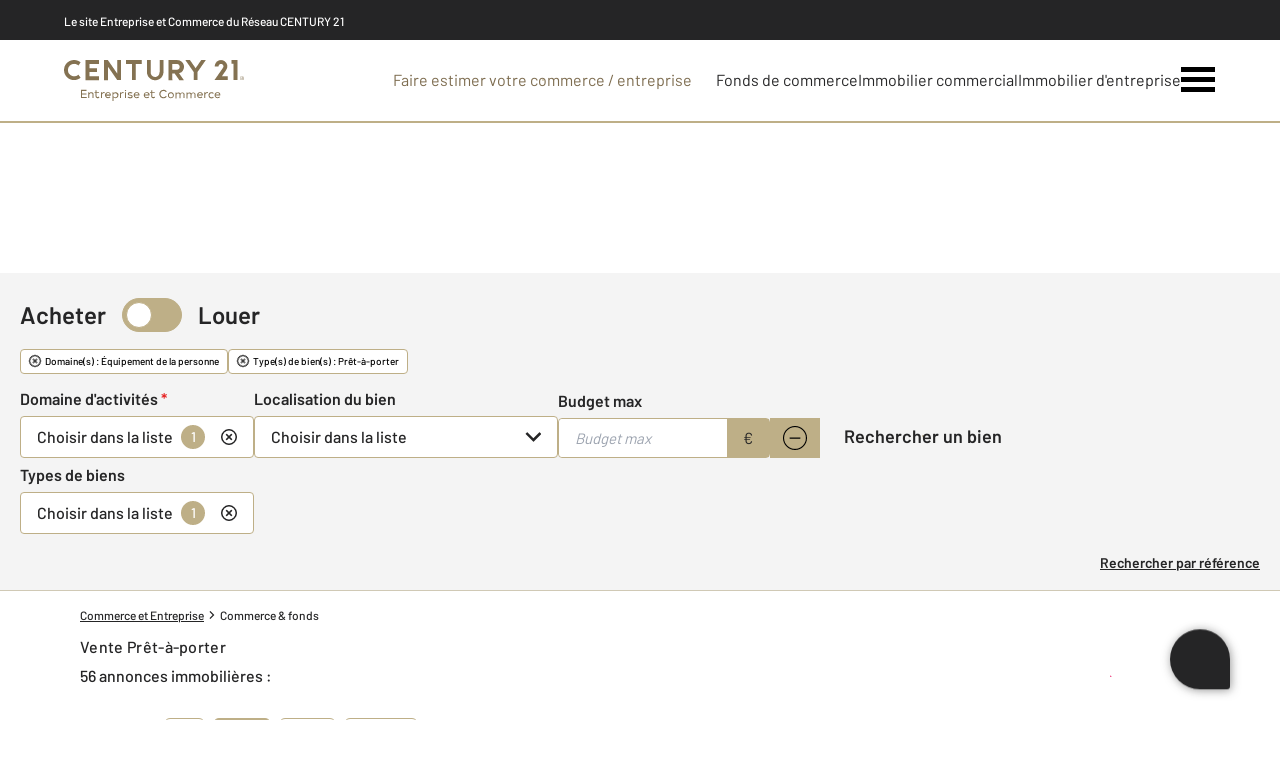

--- FILE ---
content_type: text/html; charset=utf-8
request_url: https://www.century21.fr/commerce_entreprises/fonds_de_commerce/vente-pret+a+porter/
body_size: 29615
content:

<!DOCTYPE html>
<html lang="fr">
  <head><meta charset="utf-8">
<script class="js-the-base-top-of-head-remove">window.IS_AUTHENTICATED = 'False' === 'True'; window.IS_ANONYMOUS = 'True' === 'True'; window.TIMESTAMP = '1769079885'; window.DEBUG = 'False' === 'True'; window.LAST_URL_VISITED = 'None'; window.TEMPLATE = 'ice/bien/fonds_de_commerce.html'; window.TYPE_SITE = 'NATIONAL'; window.IS_ICE = false; window.SITES = 'ICE - SITE NATIONAL'; window.IS_ICE = true; window.SITE = 'national-ice'; window.HTTP_PROTOCOL = 'https'; window.HTTP_STATIC = '';   window.RESTRICTED_LOCATION = false; window.BIFROST = { token: '59873b47-5523-49b2-9e5e-df8ab763923f', host: 'https://bifrost.century21.fr' };</script>
<script class="js-the-base-top-of-head-remove">window.MDM = { accounts: { login: '/accounts/login/' }, autocomplete: { localite: '/autocomplete/localite/' }, static: '' };</script>

      <script>
        window.fDataLayer = {
          env_template: `ice/bien/fonds_de_commerce.html`,
          pagename: `Vente Prêt-à-porter - Century 21`
        }
      </script>
     
      <script>
        window.plDataLayer = {
          usersegment: 'commerce_acheteur',
          pageCategory1: 'commerce',
          pageCategory2: 'listing'
        }
      </script>
      <script>
// Initialize dataLayer with business context - Must be placed AFTER fDataLayer and plDataLayer definitions
(function() {
  var _fDataLayer = {
    env_device: /Mobile|Android|iPhone|iPad|iPod/i.test(navigator.userAgent) ? 'Mobile' : 'Desktop',
    env_site: window.SITES || '',
    env_template: window.TEMPLATE || '',
    env_work: window.DEBUG ? 'DEV' : 'PROD',
    pagename: '',
    'type compte': '',
    visitorStatus: '',
    trackGoogleAds: 1
  };
  // Merge and push to dataLayer in one go
  window.dataLayer = window.dataLayer || [];
  window.dataLayer.push(Object.assign({}, _fDataLayer, window.fDataLayer || {}, window.plDataLayer || {}));
})();
</script>
<!-- Google Tag Manager -->
<script>(function(w,d,s,l,i){w[l]=w[l]||[];w[l].push({'gtm.start':
new Date().getTime(),event:'gtm.js'});var f=d.getElementsByTagName(s)[0],
j=d.createElement(s),dl=l!='dataLayer'?'&l='+l:'';j.async=true;j.src=
'https://www.googletagmanager.com/gtm.js?id='+i+dl;f.parentNode.insertBefore(j,f);
})(window,document,'script','dataLayer','GTM-P8DRVBV');</script>
<!-- End Google Tag Manager -->
<title>Vente Prêt-à-porter - Century 21</title>
    <meta name="description" content="Nous vous proposons 20 annonces de Prêt-à-porter" />
    <meta name="viewport" content="width=device-width, initial-scale=1, maximum-scale=3.0"/>
    <meta name="robots" content="index, follow" />
    <meta name="author" content="" />
    <meta name="keywords" content="" />
     
      <meta property="og:title" content="Vente Prêt-à-porter - Century 21" />
      <meta property="og:description" content="Nous vous proposons 20 annonces de Prêt-à-porter" />
      <meta property="og:type" content="website" />
      <meta property="og:url" content="https://www.century21.fr/commerce_entreprises/fonds_de_commerce/vente-pret+a+porter/" />
      <meta property="og:site_name" content="CENTURY&nbsp;21 Entreprise et Commerce" />
      <meta property="og:image" content="https://www.century21.fr/theme/v6/images/facebook/century21_facebook-share.png" />
      <meta property="fb:admins" content="741613563" />
     
      <meta name="twitter:card" content="summary" />
      <meta name="twitter:site" content="https://www.century21.fr/commerce_entreprises/fonds_de_commerce/vente-pret+a+porter/" />
      <meta name="twitter:creator" content="@Century21France" />
      <meta name="twitter:image" content="https://www.century21.fr/theme/v6/images/facebook/century21_facebook-share.png" />
      <meta property="twitter:account_id" content="1510100551" />
    <link rel="preload" as="font" href="https://fonts.gstatic.com/s/barlow/v11/7cHpv4kjgoGqM7E_DMs5ynghnQ.woff2" type="font/woff2" crossorigin />
<link rel="preload" as="font" href="https://fonts.gstatic.com/s/barlow/v11/7cHqv4kjgoGqM7E3_-gs51ostz0rdg.woff2" type="font/woff2" crossorigin />
<link rel="preload" as="font" href="https://fonts.gstatic.com/s/barlow/v11/7cHqv4kjgoGqM7E30-8s51ostz0rdg.woff2" type="font/woff2" crossorigin />
<link rel="preload" href="/theme/v6/styles/site_national/ice/base/style.min.css?v=1769079885" as="style">
    <link rel="stylesheet" href="/theme/v6/styles/site_national/ice/base/style.min.css?v=1769079885" media="print" onload="this.media='all'">
    
  <link href="/theme/v6/styles/site_national/ice/bien/fonds_de_commerce/style.min.css?v=1769079885" rel="stylesheet" />

    <noscript>
      <link rel="stylesheet" href="/theme/v6/styles/site_national/ice/base/style.min.css?v=1769079885">
    </noscript>
  </head>
  <body class=" sn-ice-base js-sn-ice-base" data-gtm-usersegment="commerce_acheteur" data-gtm-page-category1="commerce" data-gtm-page-category2="listing" ><!-- Google Tag Manager (noscript) -->
<noscript><iframe src="https://www.googletagmanager.com/ns.html?id=GTM-P8DRVBV" height="0" width="0" style="display:none;visibility:hidden"></iframe></noscript>
<!-- End Google Tag Manager (noscript) -->
<div class="c-the-cookie-iframe">
  <!-- Google Tag Manager (noscript) is now in TheBaseGTMNoscript/index.html -->
</div>

    <div class="js-sticky-nav-bar-container tw-sticky tw-top-0 tw-z-995 print:tw-hidden">   <div class="c-the-above-topbar js-the-above-topbar tw-flex tw-items-center md:tw-py-2 tw-bg-c21-grey-darker tw-text-white">
    <div class="l-container-3xl">  <span class="c-text-theme-mentions tw-font-medium tw-text-center md:tw-text-left" >
          Le site Entreprise et Commerce du Réseau CENTURY&nbsp;21
        </span>  </div>
  </div>  <div class="c-s-ice-the-top-bar is-theme-ice js-sice-the-top-bar tw-border-b-2 tw-border-c21-gold">
  <div class=" l-container-3xl tw-flex tw-justify-between tw-gap-4">
    <div class="tw-flex">
      <a href="/commerce_entreprises/" class="js-dl-push tw-flex tw-justify-center tablet-landscape:tw-items-center tw-flex-col tablet-landscape:tw-flex-row" data-dl-event-listener="click" data-dl-type="object" data-dl-event="gtm.click" data-dl-event-category="Menu" data-dl-event-action="Click" data-dl-event-label="Century 21" aria-label="Century 21 Entreprise et commerces" >
        <div class="tw-w-[180px]"><svg xmlns="http://www.w3.org/2000/svg" xml:space="preserve" style="enable-background:new 0 0 180 40.9" viewBox="0 0 180 40.9"><path d="M95.5 11.9c.3 2.4-1.4 4.7-3.8 5s-4.7-1.4-5-3.8V.1h-3.8v11.8c0 4.6 3.7 8.3 8.3 8.3 4.6 0 8.3-3.7 8.3-8.3V.1h-3.8v11.8h-.2zM10.1 20c2.4 0 4.7-.8 6.5-2.3l-2.2-3.1c-2.5 2.3-6.4 2.2-8.8-.3s-2.2-6.4.3-8.8c2.4-2.2 6.1-2.2 8.5 0l2.2-3.1C12.4-1.2 6-.7 2.4 3.5S-.7 14.1 3.5 17.7c1.9 1.6 4.2 2.4 6.6 2.3M43.9 6.6 53.2 20H57V0h-3.8v13.5L43.9.1H40v20h3.9V6.6zM68 20h3.8V3.9h5.9V.1H62.1v3.8H68V20zm101.6 0h3.8V0h-5.9v3.8h2.1V20zM35 16.2h-9.6V12h7.7V8.2h-7.7V3.9H35V.1H21.6v20H35v-3.9zm73.2-2.7h2.5l4.6 6.6h4.6l-4.8-6.8c3.6-1 5.7-4.7 4.7-8.3-.8-3-3.5-5-6.6-4.9h-8.6v20h3.8l-.2-6.6zm0-9.6h4.8c1.6.1 2.8 1.5 2.7 3.1-.1 1.5-1.2 2.6-2.7 2.7h-4.8V3.9zM129.7 20h3.8v-8L141.8.1h-4.6l-5.6 8.1L126 .1h-4.6l8.3 11.9v8zm20.8 0h13.2v-3.8h-5.8l4.2-6.1.1-.1c2-2.9 1.3-6.8-1.6-8.8-2.9-2-6.8-1.3-8.8 1.6-.7 1.1-1.1 2.3-1.1 3.6v.2h3.8v-.2c0-1.4 1.1-2.4 2.5-2.5 1.3 0 2.4 1 2.5 2.3v.1c-.1.7-.4 1.3-.8 1.9L150.5 20zM22.7 36.9v1h-5.8v-8.1h5.7v1H18v2.5h4.4v1H18V37l4.7-.1zm6.8-2.6V38h-1v-3.5c0-.8-.6-1.4-1.3-1.4h-.1c-.9 0-1.7.6-1.8 1.6V38h-1v-5.8h.9l.1.9c.7-1.1 2.2-1.3 3.3-.6l.1.1c.5.3.9 1 .8 1.7zm5.9 3.2c-.4.5-1.1.7-1.7.6-1 .1-2-.6-2.1-1.7V33h-1.2v-.9h1.2v-1.8h1v1.8h2.5v.9h-2.5v2.9c0 .8.3 1.1 1 1.1.5 0 .9-.2 1.2-.6l.6 1.1zm5.4-5.4-.3 1c-.2-.1-.5-.1-.7-.1-.9 0-1.7.7-1.8 1.7v3.2h-1v-5.8h.9l.1 1c.4-.7 1.2-1.1 2-1.1.3 0 .5 0 .8.1zm3.3 5c.6 0 1.2-.2 1.7-.7l.6.8c-.6.6-1.5.9-2.3.9-1.6.1-3-1.2-3.1-2.8v-.2c-.1-1.6 1.1-2.9 2.7-3h.3c1.4-.1 2.6.9 2.8 2.3v.4c0 .3 0 .5-.1.8H42c.3.9 1.2 1.5 2.1 1.5zm-1.8-2.6h3.6c0-.8-.6-1.5-1.5-1.6H44c-.9 0-1.7.7-1.7 1.6zm12.1.6c.1 1.6-1.2 2.9-2.8 3h-.1c-.7.1-1.4-.2-1.9-.8v3.6h-1v-8.7h.9l.1.9c.5-.6 1.2-1 2-1 1.6 0 3 1.3 3 2.9-.2 0-.2 0-.2.1zm-1.1 0c-.1-1.1-1-1.9-2.2-1.9-1.1.1-1.9 1-1.9 2.1s.9 1.9 1.9 1.9h.1c1 .1 1.9-.6 2-1.6v-.5zm6.4-3-.3 1c-.3-.1-.5-.1-.7-.1-.9 0-1.7.7-1.8 1.7v3.2h-1v-5.8h.9l.1 1c.4-.7 1.2-1.1 2-1.1.2 0 .5 0 .8.1zm1.1-1.6c0-.4.3-.7.7-.7.4 0 .7.3.7.7 0 .4-.3.7-.7.7-.4 0-.7-.3-.7-.7zM62 38h-1v-5.8h1V38zm1.6-.7.4-.8c.6.3 1.3.5 2 .6.8 0 1.5-.2 1.5-.8 0-.6-.7-.7-1.5-.8-1.5-.2-2.2-.6-2.2-1.7 0-1.5 1.3-1.8 2.5-1.8.8 0 1.5.2 2.2.6l-.5.9c-.5-.3-1.2-.5-1.8-.4-.9 0-1.3.3-1.3.8s.2.6 1.3.8c1.3.2 2.5.4 2.5 1.7 0 1.2-1.1 1.9-2.6 1.9-.9-.1-1.8-.5-2.5-1zm9.1-.2c.6 0 1.2-.2 1.7-.7l.7.8c-.6.6-1.5.9-2.3.9-1.6.1-3-1.2-3.1-2.8v-.2c-.1-1.6 1.1-2.9 2.7-3h.3c1.4-.1 2.7 1 2.8 2.4v.2c0 .3 0 .5-.1.8h-4.6c.1 1 .9 1.7 1.9 1.6zm-1.9-2.6h3.6c0-.8-.6-1.5-1.4-1.6h-.2c-1 0-1.9.7-2 1.6zm12 2.6c.6 0 1.2-.2 1.7-.7l.7.8c-.6.6-1.5.9-2.3.9-1.6.1-3-1.2-3.1-2.8v-.2c-.1-1.6 1.1-2.9 2.7-3h.3c1.4-.1 2.7 1 2.8 2.4v.2c0 .3 0 .5-.1.8h-4.6c0 1 .9 1.7 1.9 1.6zm-2-2.6h3.6c0-.8-.6-1.5-1.5-1.6h-.2c-.9-.1-1.8.5-1.9 1.4v.2zm10.2 3c-.4.5-1.1.7-1.7.6-1 .1-2-.6-2.1-1.7V33H86v-.9h1.2v-1.8h1v1.8h2.5v.9h-2.5v2.9c0 .8.3 1.1 1 1.1.5 0 .9-.2 1.2-.6l.6 1.1zm4.3-3.6c0-2.3 1.8-4.2 4.2-4.2 1.3 0 2.5.6 3.3 1.6l-.9.7c-1-1.3-2.8-1.5-4.1-.6-.1 0-.1.1-.2.1-.7.6-1.2 1.5-1.1 2.5-.1 1.6 1.1 3 2.7 3.1h.2c1 0 1.9-.4 2.5-1.2l.9.7c-1.5 1.8-4 2.1-5.9.8-1-1-1.6-2.2-1.6-3.5zm8.6 1.2c0-1.7 1.3-3 3-3s3 1.3 3 3-1.3 3-3 3c-1.6.1-2.9-1.1-3-2.6v-.4zm5 0c0-1.1-1-2-2.1-1.9s-2 1-1.9 2.1v.1c0 1.1.9 1.9 1.9 1.9h.1c1.1 0 2-.8 2-1.9v-.3zm11.7-.8V38h-1v-3.5c.1-.7-.4-1.3-1.1-1.4h-.2c-.9 0-1.6.7-1.7 1.6v3.5h-1v-3.5c.1-.7-.3-1.3-1-1.4h-.4c-.9 0-1.6.6-1.7 1.5v3.5h-1v-5.8h.9l.1.9c.7-1 2-1.3 3-.8.3.2.6.5.8.9.5-.7 1.3-1.1 2.1-1.1 1.2 0 2.2.9 2.3 2.1-.1-.3-.1-.2-.1-.2zm11 0V38h-1v-3.5c.1-.7-.4-1.3-1.1-1.4h-.2c-.9 0-1.6.7-1.7 1.6v3.5h-1v-3.5c.1-.7-.3-1.3-1-1.4h-.4c-.9 0-1.6.6-1.7 1.5v3.5h-1v-5.8h.9l.1.9c.7-1 2-1.3 3-.8.3.2.6.5.8.9.5-.7 1.3-1.1 2.1-1.1 1.2 0 2.2 1 2.2 2.2v-.3zm4.5 2.8c.6 0 1.2-.2 1.7-.7l.7.8c-.6.6-1.5.9-2.3.9-1.6.1-3-1.2-3.1-2.8v-.2c-.1-1.6 1.1-2.9 2.7-3h.3c1.4-.1 2.7 1 2.8 2.4v.2c0 .3 0 .5-.1.8h-4.6c.1 1 .9 1.7 1.9 1.6zm-1.9-2.6h3.6c0-.8-.6-1.5-1.5-1.6H136c-.9 0-1.7.7-1.8 1.6zm9.9-2.4-.3 1c-.2-.1-.4-.1-.7-.1-.9 0-1.7.7-1.8 1.7v3.2h-1v-5.8h.9l.1 1c.4-.7 1.2-1.1 2-1.1.3 0 .6 0 .8.1zm.4 3c-.1-1.6 1.1-2.9 2.7-3h.4c.8 0 1.6.3 2.2.9l-.7.8c-.8-.8-2.1-.9-2.9-.1-.8.8-.9 2.1-.1 2.9.8.8 2.1.9 2.9.1l.1-.1.7.8c-.6.6-1.4.9-2.2.9-1.6.1-2.9-1.1-3-2.7v-.2c-.1-.1-.1-.2-.1-.3zm9.1 2c.6 0 1.2-.2 1.7-.7l.7.8c-.6.6-1.5.9-2.3.9-1.6.1-3-1.2-3.1-2.8v-.2c-.1-1.6 1.1-2.9 2.7-3h.3c1.4-.1 2.6.9 2.7 2.2v.4c0 .3 0 .5-.1.8h-4.6c.1 1 1 1.7 2 1.6zm-1.9-2.6h3.6c0-.8-.6-1.5-1.5-1.6H153.5c-.9 0-1.7.7-1.8 1.6zm25.9-16.6h.6c.2 0 .3-.1.3-.3v-.1c0-.1 0-.1-.1-.2-.1 0-.1-.1-.2-.1h-.6v.7zm1.1.1c-.1.1-.2.2-.3.2l.6.8h-.4l-.6-.8h-.3v.8h-.3v-2h.9c.2 0 .3 0 .4.1.1.1.2.3.2.4 0 .3-.2.4-.2.5m.2 1.5c.2-.1.4-.3.6-.6.2-.5.2-1.1 0-1.7-.1-.2-.3-.4-.6-.6-.2-.1-.5-.2-.8-.2-.3 0-.5.1-.8.2-.2.1-.4.3-.6.6-.2.5-.2 1.1 0 1.7.1.2.3.4.6.6.2.1.5.2.8.2.2-.1.5-.1.8-.2m.2-3.1c.3.1.5.4.7.7.3.6.3 1.4 0 2-.1.3-.4.5-.7.7-.6.3-1.4.3-2 0-.3-.1-.5-.4-.7-.7-.3-.6-.3-1.4 0-2 .1-.3.4-.5.7-.7.6-.4 1.4-.4 2 0" style="fill:#847252"/></svg>
</div>
      </a>  </div>
    <nav class="c-s-ice-the-top-bar__nav js-sice-the-top-bar-nav">
      <ul class="tw-flex tw-items-center tablet-landscape:tw-gap-x-6">
        <li class="c-s-ice-the-top-bar__nav__item tw-hidden tablet-landscape:tw-block md:hover:tw-text-c21-gold">
          <a href="/commerce_entreprises/bien_vendre/">  
  <div class="c-the-button js-the-button tw-relative tw-z-1 tw-inline-block tw-cursor-pointer has-label   has-icon-on-left is-finehomes-flat            "     data-type="finehomes-flat"  data-id="" title="Faire estimer votre commerce / entreprise" x-data='{ "handleClick": false, "clickLabel": "", "clicked": false }' x-on:click="if (handleClick) { if (!clicked) { event.preventDefault(); } clicked = true; $refs.label.innerHTML = clickLabel; if ('' === 'phone') { $el.href = `tel:${clickLabel}`; setTimeout(() => { $el.setAttribute('data-dl-no', '1'); }, 50) } };"
    x-title="TheButton"        >
    <div class="c-the-button__background tw-absolute tw-inset-0 tw-transition-colors "></div>
    <div class="c-the-button__wrapper tw-relative tw-text-center tw-z-2">  <div class="c-the-button__loader tw-shrink-0 tw-mr-2"></div>  <div class="c-the-button__col-right">
          <span class="c-the-button__label js-the-button-label tw-inline-block " x-ref="label">Faire estimer votre commerce / entreprise</span>  </div>    </div>
  </div>

</a>
        </li>  <li class="c-s-ice-the-top-bar__nav__item tw-hidden tablet-landscape:tw-block md:hover:tw-text-c21-gold">
            <a href="/commerce_entreprises/fonds_de_commerce/">
              Fonds de commerce
            </a>
          </li>
          <li class="c-s-ice-the-top-bar__nav__item tw-hidden tablet-landscape:tw-block md:hover:tw-text-c21-gold">
            <a href="/commerce_entreprises/immobilier_commercial/">
              Immobilier commercial
            </a>
          </li>
          <li class="c-s-ice-the-top-bar__nav__item tw-hidden tablet-landscape:tw-block md:hover:tw-text-c21-gold">
            <a href="/commerce_entreprises/immobilier_entreprise/">
              Immobilier d'entreprise
            </a>
          </li>  <li>
          <button class="c-s-ice-the-top-bar__menu-trigger c-s-ice-the-top-bar__hamburger c-s-ice-the-top-bar__hamburger--collapse js-sice-the-top-bar-hamburger" type="button" aria-label="Menu" >
            <span class="c-s-ice-the-top-bar__hamburger-box">
              <span class="c-s-ice-the-top-bar__hamburger-inner"></span>
            </span>
          </button>
        </li>
      </ul>
    </nav>
  </div>
</div>
</div> 
<div class="c-sn-ice-the-menu js-snice-the-menu tw-fixed tw-inset-0 tw-z-990 tw-flex tablet-landscape:tw-items-center tw-justify-center tw-w-full tw-h-full tw-bg-white tw-text-center tw-overflow-y-auto">
  <div class="l-container tw-px-0">
    <ul class="js-snice-the-menu-container tw-grid tw-grid-cols-1 tablet-landscape:tw-grid-cols-2 tablet-landscape:tw-gap-4 tw-pb-16 tablet-landscape:tw-pb-0">
      <li>
        <ul class="tw-grid tw-grid-cols-1 tablet-landscape:tw-gap-4 tw-text-xl tablet-landscape:tw-text-2xl tw-font-semibold">
          <li class="tablet-landscape:tw-hidden">
            <a href="/commerce_entreprises/fonds_de_commerce/" class="c-sn-ice-the-menu__item js-dl-push tw-relative tw-block tablet-landscape:tw-inline-block tw-p-4 tablet-landscape:tw-p-0 tw-text-center tw-text-c21-gold-dark tw-leading-none tw-transition-colors tw-duration-200 hover:tw-text-c21-gold active" data-dl-event-listener="click" data-dl-type="object" data-dl-event="gtm.click" data-dl-event-category="Menu" data-dl-event-action="Click" data-dl-event-label="" >
              Fonds de commerce
            </a>
          </li>
          <li class="tablet-landscape:tw-hidden">
            <a href="/commerce_entreprises/immobilier_commercial/" class="c-sn-ice-the-menu__item js-dl-push tw-relative tw-block tablet-landscape:tw-inline-block tw-p-4 tablet-landscape:tw-p-0 tw-text-center tw-text-c21-gold-dark tw-leading-none tw-transition-colors tw-duration-200 hover:tw-text-c21-gold " data-dl-event-listener="click" data-dl-type="object" data-dl-event="gtm.click" data-dl-event-category="Menu" data-dl-event-action="Click" data-dl-event-label="" >
              Immobilier commercial
            </a>
          </li>
          <li class="tablet-landscape:tw-hidden">
            <a href="/commerce_entreprises/immobilier_entreprise/" class="c-sn-ice-the-menu__item js-dl-push tw-relative tw-block tablet-landscape:tw-inline-block tw-p-4 tablet-landscape:tw-p-0 tw-text-center tw-text-c21-gold-dark tw-leading-none tw-transition-colors tw-duration-200 hover:tw-text-c21-gold " data-dl-event-listener="click" data-dl-type="object" data-dl-event="gtm.click" data-dl-event-category="Menu" data-dl-event-action="Click" data-dl-event-label="" >
              Immobilier d'entreprise
            </a>
          </li>
          <li>
            <a href="/commerce_entreprises/cession_entreprise/" class="c-sn-ice-the-menu__item js-dl-push tw-relative tw-block tablet-landscape:tw-inline-block tw-p-4 tablet-landscape:tw-p-0 tw-text-center tw-text-c21-gold-dark tw-leading-none tw-transition-colors tw-duration-200 hover:tw-text-c21-gold " data-dl-event-listener="click" data-dl-type="object" data-dl-event="gtm.click" data-dl-event-category="Menu" data-dl-event-action="Click" data-dl-event-label="" >
              Cession d'entreprise
            </a>
          </li>
          <li>
            <a href="/commerce_entreprises/gestion_locative_specialisee/" class="c-sn-ice-the-menu__item js-dl-push tw-relative tw-block tablet-landscape:tw-inline-block tw-p-4 tablet-landscape:tw-p-0 tw-text-center tw-text-c21-gold-dark tw-leading-none tw-transition-colors tw-duration-200 hover:tw-text-c21-gold " data-dl-event-listener="click" data-dl-type="object" data-dl-event="gtm.click" data-dl-event-category="Menu" data-dl-event-action="Click" data-dl-event-label="" >
              Gestion locative spécialisée
            </a>
          </li>
          <li class="tablet-landscape:tw-hidden">
            <a href="/commerce_entreprises/bien_vendre/" class="c-sn-ice-the-menu__item js-dl-push tw-relative tw-block tablet-landscape:tw-inline-block tw-p-4 tablet-landscape:tw-p-0 tw-text-center tw-text-c21-gold-dark tw-leading-none tw-transition-colors tw-duration-200 hover:tw-text-c21-gold" data-dl-event-listener="click" data-dl-type="object" data-dl-event="gtm.click" data-dl-event-category="Menu" data-dl-event-action="Click" data-dl-event-label="" >
              Estimation de votre affaire
            </a>
          </li>
          <li>
            <a href="/emploi-immobilier/" target="_blank" class="c-sn-ice-the-menu__item js-dl-push tw-relative tw-block tablet-landscape:tw-inline-block tw-p-4 tablet-landscape:tw-p-0 tw-text-center tw-text-c21-gold-dark tw-leading-none tw-transition-colors tw-duration-200 hover:tw-text-c21-gold " data-dl-event-listener="click" data-dl-type="object" data-dl-event="gtm.click" data-dl-event-category="Menu" data-dl-event-action="Click" data-dl-event-label="" >
              Offres d'emploi
            </a>
          </li>
          <li>
            <a href="/commerce_entreprises/article/entreprise-et-commerce/acheter-une-entreprise-un-commerce/" class="c-sn-ice-the-menu__item js-dl-push tw-relative tw-block tablet-landscape:tw-inline-block tw-p-4 tablet-landscape:tw-p-0 tw-text-center tw-text-c21-gold-dark tw-leading-none tw-transition-colors tw-duration-200 hover:tw-text-c21-gold " data-dl-event-listener="click" data-dl-type="object" data-dl-event="gtm.click" data-dl-event-category="Menu" data-dl-event-action="Click" data-dl-event-label="" >
              Actualité immobilière
            </a>
          </li>
        </ul>
      </li>
      <li>
        <ul class="tw-grid tw-grid-cols-1 tablet-landscape:tw-gap-4 tw-text-xl tablet-landscape:tw-text-2xl tw-font-semibold">
          <li>
            <a href="/fiches/a_propos/" target="_blank" class="c-sn-ice-the-menu__item js-dl-push tw-relative tw-block tablet-landscape:tw-inline-block tw-p-4 tablet-landscape:tw-p-0 tw-text-center tw-text-c21-gold-dark tw-leading-none tw-transition-colors tw-duration-200 hover:tw-text-c21-gold " data-dl-event-listener="click" data-dl-type="object" data-dl-event="gtm.click" data-dl-event-category="Menu" data-dl-event-action="Click" data-dl-event-label="" >
              À propos de CENTURY&nbsp;21
            </a>
          </li>
          <li>
            <a href="/accounts/" target="_blank" class="c-sn-ice-the-menu__item js-dl-push tw-relative tw-block tablet-landscape:tw-inline-block tw-p-4 tablet-landscape:tw-p-0 tw-text-center tw-text-c21-gold-dark tw-leading-none tw-transition-colors tw-duration-200 hover:tw-text-c21-gold " data-dl-event-listener="click" data-dl-type="object" data-dl-event="gtm.click" data-dl-event-category="Menu" data-dl-event-action="Click" data-dl-event-label="" >
              Mon compte
            </a>
          </li>
          <li>
            <a href="/commerce_entreprises/contactez_nous/" class="c-sn-ice-the-menu__item js-dl-push tw-relative tw-block tablet-landscape:tw-inline-block tw-p-4 tablet-landscape:tw-p-0 tw-text-center tw-text-c21-gold-dark tw-leading-none tw-transition-colors tw-duration-200 hover:tw-text-c21-gold" data-dl-event-listener="click" data-dl-type="object" data-dl-event="gtm.click" data-dl-event-category="Menu" data-dl-event-action="Click" data-dl-event-label="" >
              Nous contacter
            </a>
          </li>
          <li>
            <a href="/commerce_entreprises/trouver_agence/" class="c-sn-ice-the-menu__item js-dl-push tw-relative tw-block tablet-landscape:tw-inline-block tw-p-4 tablet-landscape:tw-p-0 tw-text-center tw-text-c21-gold-dark tw-leading-none tw-transition-colors tw-duration-200 hover:tw-text-c21-gold" data-dl-event-listener="click" data-dl-type="object" data-dl-event="gtm.click" data-dl-event-category="Menu" data-dl-event-action="Click" data-dl-event-label="" >
              Trouver une agence
            </a>
          </li>
          <li>
            <a href="https://franchise.century21.fr/" class="c-sn-ice-the-menu__item js-dl-push tw-relative tw-block tablet-landscape:tw-inline-block tw-p-4 tablet-landscape:tw-p-0 tw-text-center tw-text-c21-gold-dark tw-leading-none tw-transition-colors tw-duration-200 hover:tw-text-c21-gold" target="_blank" data-dl-event-listener="click" data-dl-type="object" data-dl-event="gtm.click" data-dl-event-category="Menu" data-dl-event-action="Click" data-dl-event-label="Devenir franchisé" >
              Devenir franchisé
            </a>
          </li>
        </ul>
      </li>
    </ul>
  </div>
</div>

  <main class="sn-ice-bien-fonds_de_commerce js-sn-ice-bien-fonds_de_commerce">
    <article class="l-article"> 
<div class="c-the-page-title js-the-page-title"  data-h-back-link="" >
  <div class="c-the-page-title__container tw-relative  " >
    <div class="tw-absolute tw-inset-0 tw-h-full tw-flex tw-items-center tw-justify-center tw-z-2">
      <span class="l-container c-text-theme-heading-1 tw-text-white tw-text-center">  <div class="js-the-page-title-title">
              Commerce & Fonds
            </div>   </span>
    </div>   <picture class="c-the-page-title__background-image"><source media="(max-width: 768px)" srcset="/theme/v6/images/the-page/the-page-title/mobile-century21_ice_commerce_et_fonds.webp, /theme/v6/images/the-page/the-page-title/mobile-century21_ice_commerce_et_fonds@2x.webp 2x, /theme/v6/images/the-page/the-page-title/mobile-century21_ice_commerce_et_fonds@3x.webp 3x" type="image/webp" />
          <source media="(min-width: 768px)" srcset="/theme/v6/images/the-page/the-page-title/century21_ice_commerce_et_fonds.webp, /theme/v6/images/the-page/the-page-title/century21_ice_commerce_et_fonds@2x.webp 2x, /theme/v6/images/the-page/the-page-title/century21_ice_commerce_et_fonds@3x.webp 3x" type="image/webp" /><source media="(max-width: 768px)" srcset="/theme/v6/images/the-page/the-page-title/century21_ice_commerce_et_fonds.jpg, /theme/v6/images/the-page/the-page-title/century21_ice_commerce_et_fonds@2x.jpg 2x, /theme/v6/images/the-page/the-page-title/century21_ice_commerce_et_fonds@3x.jpg 3x" type="image/jpeg" />
          <source media="(min-width: 768px)" srcset="/theme/v6/images/the-page/the-page-title/century21_ice_commerce_et_fonds.jpg, /theme/v6/images/the-page/the-page-title/century21_ice_commerce_et_fonds@2x.jpg 2x, /theme/v6/images/the-page/the-page-title/century21_ice_commerce_et_fonds@3x.jpg 3x" type="image/jpeg" />
          <img class="tw-absolute tw-inset-0 tw-z-1 tw-w-full tw-h-full tw-object-cover" src="/theme/v6/images/the-page/the-page-title/century21_ice_commerce_et_fonds.jpg" alt="Commerce & Fonds" width="748" height="300" />
        </picture>   </div>  </div>
<section class="tw-relative tw-z-10"> 
<div class="c-the-search-engine-ice js-the-search-engine-ice tw-py-4 tw-border-b tw-border-c21-gold-light tw-bg-c21-grey-light is-in-list" data-type="vente" data-url="/commerce_entreprises/fonds_de_commerce/" data-url-reference="/commerce_entreprises/reference/ice/" data-universe="fonds_de_commerce" data-is-in-list="1" x-data="{ visible: false }" >
  <div class="l-container-xl tw-px-5">
    <div class="tw-flex tw-flex-col md:tw-flex-row">
      <div class="tw-flex tw-items-center tw-space-x-2 tw-shrink-0">
        <a href="/acheter/" class="tw-relative tw-py-2 tw-pr-2 tw-text-center tw-font-semibold tw-text-xl " >Acheter</a>
        <div>  
<label class="c-the-field-switch js-the-field-switch  is-inversed" data-name="type" data-disabled="0" data-required="0" >
  <input class="c-the-field-switch__input js-the-field-switch-input" type="checkbox"  checked  />
  <span class="c-the-field-switch__dot"></span>
</label>
 </div>
        <a href="/louer/" class="tw-relative tw-py-2 tw-pl-2 tw-text-center tw-font-semibold tw-text-xl " >Louer</a>
      </div>
    </div>
    <div class="c-the-search-engine_ice__mobile-tags-container tw-mt-4" :class="{ 'is-hidden': visible }" >
      <div class="tw-flex tw-space-between tw-items-stretch tw-space-x-1">
        <div class="tw-w-full tw-h-full tw-bg-c21-grey-medium tw-overflow-hidden"><div class="js-the-search-engine-ice-tags tw-flex tw-items-center tw-overflow-y-auto tw-w-full tw-space-x-1 tw-p-1 tw-whitespace-nowrap"  >
          </div>
        </div>
        <div class="tw-flex tw-items-center tw-justify-center tw-w-8 tw-h-8 tw-bg-c21-blue" x-on:click="visible = true" >
          <div class="tw-w-5 tw-h-5"><svg viewBox="0 0 32 34" xmlns="http://www.w3.org/2000/svg"><g fill="none" fill-rule="evenodd"><path fill-opacity=".01" fill="transparent" d="M0 0h32v32H0z"/><g stroke="currentColor" stroke-width="1.28"><path d="m7.527 29.171-1.83-8.879-.006-.003L16.684 1.247l10.251 5.919-10.017 17.35-.976 1.691zM6.27 30.947h20.076"/></g></g></svg></div>
        </div>
      </div>
      <div>
        <a class="tw-text-sm tw-font-semibold tw-underline" href="/commerce_entreprises/fonds_de_commerce/" title="Effectuer une nouvelle recherche" >
          Effectuer une nouvelle recherche
        </a>
      </div>
    </div>
    <div class="c-the-search-engine-ice__container" :class="{ 'is-hidden': !visible }" >
      <div class="tw-mt-2 has-light-bg"><div class="js-the-search-engine-ice-tags tw-flex tw-items-center tw-flex-wrap tw-w-full md:tw-w-auto tw-gap-2"  >
        </div>
      </div>
      <div class="tw-mt-4 has-light-bg">
        <div class="tw-relative"><div class="c-the-search-engine-ice__container js-the-search-engine-ice-container tw-flex tw-flex-col tw-space-y-4 md:tw-space-y-2 tw-grow" ><div class="tw-relative tw-z-3 tw-flex tw-flex-wrap tw-items-end tw-gap-y-6 md:tw-gap-y-0 md:tw-gap-x-5 tw-w-full"> <div class="tw-w-full md:tw-w-auto">
                  
<div class="c-the-field-select js-the-field-select tw-text-c21-grey-darker  has-multiple-choice    " data-name="activities" data-required="1" data-has-search="0" data-placeholder-label="Choisir dans la liste" data-autofill="0" data-has-multiple-choice="1" data-replace-placeholder="0" data-hide-options-at-start="0"  >  <div class="c-the-field-select__label js-the-field-select-label tw-mb-2 c-text-theme-heading-4 tw-text-white tw-font-semibold">
      Domaine d'activités  <span class="tw-text-c21-red">*</span>  </div>   <div>
      <div class="tw-relative">
        <div class="c-the-field-select__placeholder js-the-field-select-placeholder tw-flex tw-items-center tw-justify-between tw-w-full tw-py-2 tw-px-4 tw-text-base tw-text-c21-grey-darker tw-bg-white tw-border tw-border-c21-gold tw-cursor-pointer tw-transition-colors tw-duration-200 hover:tw-bg-c21-grey-medium tw-rounded" tabindex="0" >  <span class="c-the-field-select__placeholder-label js-the-field-select-placeholder-label " >Choisir dans la liste
          </span>
          <div class="tw-flex tw-items-center tw-shrink-0">  <span class="c-the-field-select__indicator js-the-field-select-indicator tw-mx-2 tw-hidden tw-items-center tw-justify-center tw-shrink-0 tw-w-6 tw-h-6 tw-text-sm tw-text-white tw-bg-c21-gold tw-rounded-full tw-transition-colors tw-duration-200">0</span>   <span class="c-the-field-select__clear js-the-field-select-clear tw-transform tw-rotate-45 tw-ml-2 tw-hidden tw-shrink-0 tw-w-4 tw-h-4 tw-text-c21-grey-darker tw-transition-colors tw-duration-200"><svg viewBox="0 0 32 32" xmlns="http://www.w3.org/2000/svg"><g fill="none" fill-rule="evenodd"><circle stroke="currentColor" stroke-width="3" cx="16" cy="16" r="14.5"/><g fill="currentColor"><path d="M14.5 8h3v16h-3z"/><path d="M8 14.5h16v3H8z"/></g></g></svg>
</span>  <span class="c-the-field-select__arrow tw-ml-2 tw-shrink-0 tw-w-4 tw-h-4 tw-transition-transform tw-duration-200 tw-text-c21-grey-darker "> <svg viewBox="0 0 32 32" xmlns="http://www.w3.org/2000/svg"><g stroke="none" stroke-width="1" fill="none" fill-rule="evenodd"><rect fill-opacity="0.01" fill="transparent" x="1" y="0" width="32" height="32"></rect><polygon fill="currentColor" fill-rule="nonzero" transform="translate(16.865600, 16.000000) rotate(90.000000) translate(-16.865600, -16.000000) " points="10.7312 32 26.7312 16 10.7312 0 7 3.7344 19.2656 16 7 28.2656"></polygon></g></svg>
 </span>
          </div>
        </div>
        <div class="c-the-field-select__options tw-mt-1 tw-z-10 tw-overflow-auto tw-absolute tw-top-100% tw-left-0 tw-right-0 tw-hidden tw-w-full tw-py-2 tw-bg-white has-custom-scrollbar tw-rounded"> <div class="c-the-field-select__option js-the-field-select-option tw-flex tw-items-center tw-space-x-4 tw-w-full tw-px-4 tw-py-1 tw-text-base tw-text-c21-grey-darker tw-bg-white tw-border tw-border-white tw-cursor-pointer tw-transition-colors tw-duration-200" data-selected="False" data-value="10" data-slug="" data-subvalue="" data-parent-value="" data-label="Café-Bar-Brasserie-Restaurant-Tabac" data-in-buy="" data-in-rent="" >   <div class="c-the-field-select__option__check">
                  <input type="checkbox" name="10" class="tw-hidden tw-invisible" />
                  <div class="c-the-field-select__option__check__box tw-flex tw-items-center tw-justify-center tw-w-5 tw-h-5 tw-shrink-0 tw-text-white tw-border tw-border-c21-gold tw-transition-colors tw-duration-200" tabindex="0" >
                    <div class="c-the-field-select__option__check__box__check tw-invisible tw-w-4 tw-h-4"><svg viewBox="0 0 32 32" xmlns="http://www.w3.org/2000/svg"><g fill="none" fill-rule="evenodd"><path fill-opacity=".01" fill="transparent" d="M0 0h32v32H0z"/><path d="M26.71 5.779c-4.86 4.87-10.044 10.398-14.9 15.337l-6.708-5.524-1.935-1.591L0 17.855l1.92 1.591 8.487 6.99 1.763 1.45 1.591-1.606c5.377-5.388 11.202-11.69 16.476-16.975L32 7.526 28.474 4 26.71 5.779z" fill="currentColor" fill-rule="nonzero"/></g></svg></div>
                  </div>
                </div>  <span>Café-Bar-Brasserie-Restaurant-Tabac</span>  </div>  <div class="c-the-field-select__option js-the-field-select-option tw-flex tw-items-center tw-space-x-4 tw-w-full tw-px-4 tw-py-1 tw-text-base tw-text-c21-grey-darker tw-bg-white tw-border tw-border-white tw-cursor-pointer tw-transition-colors tw-duration-200" data-selected="False" data-value="20" data-slug="" data-subvalue="" data-parent-value="" data-label="Hôtel-Auberge-Camping" data-in-buy="" data-in-rent="" >   <div class="c-the-field-select__option__check">
                  <input type="checkbox" name="20" class="tw-hidden tw-invisible" />
                  <div class="c-the-field-select__option__check__box tw-flex tw-items-center tw-justify-center tw-w-5 tw-h-5 tw-shrink-0 tw-text-white tw-border tw-border-c21-gold tw-transition-colors tw-duration-200" tabindex="0" >
                    <div class="c-the-field-select__option__check__box__check tw-invisible tw-w-4 tw-h-4"><svg viewBox="0 0 32 32" xmlns="http://www.w3.org/2000/svg"><g fill="none" fill-rule="evenodd"><path fill-opacity=".01" fill="transparent" d="M0 0h32v32H0z"/><path d="M26.71 5.779c-4.86 4.87-10.044 10.398-14.9 15.337l-6.708-5.524-1.935-1.591L0 17.855l1.92 1.591 8.487 6.99 1.763 1.45 1.591-1.606c5.377-5.388 11.202-11.69 16.476-16.975L32 7.526 28.474 4 26.71 5.779z" fill="currentColor" fill-rule="nonzero"/></g></svg></div>
                  </div>
                </div>  <span>Hôtel-Auberge-Camping</span>  </div>  <div class="c-the-field-select__option js-the-field-select-option tw-flex tw-items-center tw-space-x-4 tw-w-full tw-px-4 tw-py-1 tw-text-base tw-text-c21-grey-darker tw-bg-white tw-border tw-border-white tw-cursor-pointer tw-transition-colors tw-duration-200" data-selected="False" data-value="30" data-slug="" data-subvalue="" data-parent-value="" data-label="Boulangerie-Pâtisserie-Confiserie-Terminal de cuisine" data-in-buy="" data-in-rent="" >   <div class="c-the-field-select__option__check">
                  <input type="checkbox" name="30" class="tw-hidden tw-invisible" />
                  <div class="c-the-field-select__option__check__box tw-flex tw-items-center tw-justify-center tw-w-5 tw-h-5 tw-shrink-0 tw-text-white tw-border tw-border-c21-gold tw-transition-colors tw-duration-200" tabindex="0" >
                    <div class="c-the-field-select__option__check__box__check tw-invisible tw-w-4 tw-h-4"><svg viewBox="0 0 32 32" xmlns="http://www.w3.org/2000/svg"><g fill="none" fill-rule="evenodd"><path fill-opacity=".01" fill="transparent" d="M0 0h32v32H0z"/><path d="M26.71 5.779c-4.86 4.87-10.044 10.398-14.9 15.337l-6.708-5.524-1.935-1.591L0 17.855l1.92 1.591 8.487 6.99 1.763 1.45 1.591-1.606c5.377-5.388 11.202-11.69 16.476-16.975L32 7.526 28.474 4 26.71 5.779z" fill="currentColor" fill-rule="nonzero"/></g></svg></div>
                  </div>
                </div>  <span>Boulangerie-Pâtisserie-Confiserie-Terminal de cuisine</span>  </div>  <div class="c-the-field-select__option js-the-field-select-option tw-flex tw-items-center tw-space-x-4 tw-w-full tw-px-4 tw-py-1 tw-text-base tw-text-c21-grey-darker tw-bg-white tw-border tw-border-white tw-cursor-pointer tw-transition-colors tw-duration-200" data-selected="False" data-value="24" data-slug="" data-subvalue="" data-parent-value="" data-label="Cave à vin" data-in-buy="" data-in-rent="" >   <div class="c-the-field-select__option__check">
                  <input type="checkbox" name="24" class="tw-hidden tw-invisible" />
                  <div class="c-the-field-select__option__check__box tw-flex tw-items-center tw-justify-center tw-w-5 tw-h-5 tw-shrink-0 tw-text-white tw-border tw-border-c21-gold tw-transition-colors tw-duration-200" tabindex="0" >
                    <div class="c-the-field-select__option__check__box__check tw-invisible tw-w-4 tw-h-4"><svg viewBox="0 0 32 32" xmlns="http://www.w3.org/2000/svg"><g fill="none" fill-rule="evenodd"><path fill-opacity=".01" fill="transparent" d="M0 0h32v32H0z"/><path d="M26.71 5.779c-4.86 4.87-10.044 10.398-14.9 15.337l-6.708-5.524-1.935-1.591L0 17.855l1.92 1.591 8.487 6.99 1.763 1.45 1.591-1.606c5.377-5.388 11.202-11.69 16.476-16.975L32 7.526 28.474 4 26.71 5.779z" fill="currentColor" fill-rule="nonzero"/></g></svg></div>
                  </div>
                </div>  <span>Cave à vin</span>  </div>  <div class="c-the-field-select__option js-the-field-select-option tw-flex tw-items-center tw-space-x-4 tw-w-full tw-px-4 tw-py-1 tw-text-base tw-text-c21-grey-darker tw-bg-white tw-border tw-border-white tw-cursor-pointer tw-transition-colors tw-duration-200" data-selected="False" data-value="40" data-slug="" data-subvalue="" data-parent-value="" data-label="Beauté &amp; Soins du corps" data-in-buy="" data-in-rent="" >   <div class="c-the-field-select__option__check">
                  <input type="checkbox" name="40" class="tw-hidden tw-invisible" />
                  <div class="c-the-field-select__option__check__box tw-flex tw-items-center tw-justify-center tw-w-5 tw-h-5 tw-shrink-0 tw-text-white tw-border tw-border-c21-gold tw-transition-colors tw-duration-200" tabindex="0" >
                    <div class="c-the-field-select__option__check__box__check tw-invisible tw-w-4 tw-h-4"><svg viewBox="0 0 32 32" xmlns="http://www.w3.org/2000/svg"><g fill="none" fill-rule="evenodd"><path fill-opacity=".01" fill="transparent" d="M0 0h32v32H0z"/><path d="M26.71 5.779c-4.86 4.87-10.044 10.398-14.9 15.337l-6.708-5.524-1.935-1.591L0 17.855l1.92 1.591 8.487 6.99 1.763 1.45 1.591-1.606c5.377-5.388 11.202-11.69 16.476-16.975L32 7.526 28.474 4 26.71 5.779z" fill="currentColor" fill-rule="nonzero"/></g></svg></div>
                  </div>
                </div>  <span>Beauté &amp; Soins du corps</span>  </div>  <div class="c-the-field-select__option js-the-field-select-option tw-flex tw-items-center tw-space-x-4 tw-w-full tw-px-4 tw-py-1 tw-text-base tw-text-c21-grey-darker tw-bg-white tw-border tw-border-white tw-cursor-pointer tw-transition-colors tw-duration-200" data-selected="False" data-value="41" data-slug="" data-subvalue="" data-parent-value="" data-label="Équipement de la maison" data-in-buy="" data-in-rent="" >   <div class="c-the-field-select__option__check">
                  <input type="checkbox" name="41" class="tw-hidden tw-invisible" />
                  <div class="c-the-field-select__option__check__box tw-flex tw-items-center tw-justify-center tw-w-5 tw-h-5 tw-shrink-0 tw-text-white tw-border tw-border-c21-gold tw-transition-colors tw-duration-200" tabindex="0" >
                    <div class="c-the-field-select__option__check__box__check tw-invisible tw-w-4 tw-h-4"><svg viewBox="0 0 32 32" xmlns="http://www.w3.org/2000/svg"><g fill="none" fill-rule="evenodd"><path fill-opacity=".01" fill="transparent" d="M0 0h32v32H0z"/><path d="M26.71 5.779c-4.86 4.87-10.044 10.398-14.9 15.337l-6.708-5.524-1.935-1.591L0 17.855l1.92 1.591 8.487 6.99 1.763 1.45 1.591-1.606c5.377-5.388 11.202-11.69 16.476-16.975L32 7.526 28.474 4 26.71 5.779z" fill="currentColor" fill-rule="nonzero"/></g></svg></div>
                  </div>
                </div>  <span>Équipement de la maison</span>  </div>  <div class="c-the-field-select__option js-the-field-select-option tw-flex tw-items-center tw-space-x-4 tw-w-full tw-px-4 tw-py-1 tw-text-base tw-text-c21-grey-darker tw-bg-white tw-border tw-border-white tw-cursor-pointer tw-transition-colors tw-duration-200" data-selected="False" data-value="42" data-slug="" data-subvalue="" data-parent-value="" data-label="Équipement de la personne" data-in-buy="" data-in-rent="" >   <div class="c-the-field-select__option__check">
                  <input type="checkbox" name="42" class="tw-hidden tw-invisible" />
                  <div class="c-the-field-select__option__check__box tw-flex tw-items-center tw-justify-center tw-w-5 tw-h-5 tw-shrink-0 tw-text-white tw-border tw-border-c21-gold tw-transition-colors tw-duration-200" tabindex="0" >
                    <div class="c-the-field-select__option__check__box__check tw-invisible tw-w-4 tw-h-4"><svg viewBox="0 0 32 32" xmlns="http://www.w3.org/2000/svg"><g fill="none" fill-rule="evenodd"><path fill-opacity=".01" fill="transparent" d="M0 0h32v32H0z"/><path d="M26.71 5.779c-4.86 4.87-10.044 10.398-14.9 15.337l-6.708-5.524-1.935-1.591L0 17.855l1.92 1.591 8.487 6.99 1.763 1.45 1.591-1.606c5.377-5.388 11.202-11.69 16.476-16.975L32 7.526 28.474 4 26.71 5.779z" fill="currentColor" fill-rule="nonzero"/></g></svg></div>
                  </div>
                </div>  <span>Équipement de la personne</span>  </div>  <div class="c-the-field-select__option js-the-field-select-option tw-flex tw-items-center tw-space-x-4 tw-w-full tw-px-4 tw-py-1 tw-text-base tw-text-c21-grey-darker tw-bg-white tw-border tw-border-white tw-cursor-pointer tw-transition-colors tw-duration-200" data-selected="False" data-value="43" data-slug="" data-subvalue="" data-parent-value="" data-label="Métier de bouche" data-in-buy="" data-in-rent="" >   <div class="c-the-field-select__option__check">
                  <input type="checkbox" name="43" class="tw-hidden tw-invisible" />
                  <div class="c-the-field-select__option__check__box tw-flex tw-items-center tw-justify-center tw-w-5 tw-h-5 tw-shrink-0 tw-text-white tw-border tw-border-c21-gold tw-transition-colors tw-duration-200" tabindex="0" >
                    <div class="c-the-field-select__option__check__box__check tw-invisible tw-w-4 tw-h-4"><svg viewBox="0 0 32 32" xmlns="http://www.w3.org/2000/svg"><g fill="none" fill-rule="evenodd"><path fill-opacity=".01" fill="transparent" d="M0 0h32v32H0z"/><path d="M26.71 5.779c-4.86 4.87-10.044 10.398-14.9 15.337l-6.708-5.524-1.935-1.591L0 17.855l1.92 1.591 8.487 6.99 1.763 1.45 1.591-1.606c5.377-5.388 11.202-11.69 16.476-16.975L32 7.526 28.474 4 26.71 5.779z" fill="currentColor" fill-rule="nonzero"/></g></svg></div>
                  </div>
                </div>  <span>Métier de bouche</span>  </div>  <div class="c-the-field-select__option js-the-field-select-option tw-flex tw-items-center tw-space-x-4 tw-w-full tw-px-4 tw-py-1 tw-text-base tw-text-c21-grey-darker tw-bg-white tw-border tw-border-white tw-cursor-pointer tw-transition-colors tw-duration-200" data-selected="False" data-value="50" data-slug="" data-subvalue="" data-parent-value="" data-label="Divers" data-in-buy="" data-in-rent="" >   <div class="c-the-field-select__option__check">
                  <input type="checkbox" name="50" class="tw-hidden tw-invisible" />
                  <div class="c-the-field-select__option__check__box tw-flex tw-items-center tw-justify-center tw-w-5 tw-h-5 tw-shrink-0 tw-text-white tw-border tw-border-c21-gold tw-transition-colors tw-duration-200" tabindex="0" >
                    <div class="c-the-field-select__option__check__box__check tw-invisible tw-w-4 tw-h-4"><svg viewBox="0 0 32 32" xmlns="http://www.w3.org/2000/svg"><g fill="none" fill-rule="evenodd"><path fill-opacity=".01" fill="transparent" d="M0 0h32v32H0z"/><path d="M26.71 5.779c-4.86 4.87-10.044 10.398-14.9 15.337l-6.708-5.524-1.935-1.591L0 17.855l1.92 1.591 8.487 6.99 1.763 1.45 1.591-1.606c5.377-5.388 11.202-11.69 16.476-16.975L32 7.526 28.474 4 26.71 5.779z" fill="currentColor" fill-rule="nonzero"/></g></svg></div>
                  </div>
                </div>  <span>Divers</span>  </div> </div>
      </div>
      <div class="c-errors-container js-the-field-select-errors-container tw-mt-1"></div>
    </div>  </div>
</div>  <div class="c-the-search-engine-ice-search-locality tw-w-full md:tw-w-auto">
                  
<div class="c-the-field-select js-the-field-select tw-text-c21-grey-darker      has-search" data-name="department" data-required="0" data-has-search="1" data-placeholder-label="Choisir dans la liste" data-autofill="0" data-has-multiple-choice="0" data-replace-placeholder="1" data-hide-options-at-start="0"  >  <div class="c-the-field-select__label js-the-field-select-label tw-mb-2 c-text-theme-heading-4 tw-text-white tw-font-semibold">
      Localisation du bien  </div>   <div>
      <div class="tw-relative">
        <div class="c-the-field-select__placeholder js-the-field-select-placeholder tw-flex tw-items-center tw-justify-between tw-w-full tw-py-2 tw-px-4 tw-text-base tw-text-c21-grey-darker tw-bg-white tw-border tw-border-c21-gold tw-cursor-pointer tw-transition-colors tw-duration-200 hover:tw-bg-c21-grey-medium tw-rounded" tabindex="0" >  <input class="c-the-field-select__search-input js-the-field-select-search-input tw-hidden tw-bg-transparent tw-outline-none" placeholder="Choisir dans la liste" />  <span class="c-the-field-select__placeholder-label js-the-field-select-placeholder-label " >Choisir dans la liste
          </span>
          <div class="tw-flex tw-items-center tw-shrink-0">   <span class="c-the-field-select__clear js-the-field-select-clear tw-transform tw-rotate-45 tw-ml-2 tw-hidden tw-shrink-0 tw-w-4 tw-h-4 tw-text-c21-grey-darker tw-transition-colors tw-duration-200"><svg viewBox="0 0 32 32" xmlns="http://www.w3.org/2000/svg"><g fill="none" fill-rule="evenodd"><circle stroke="currentColor" stroke-width="3" cx="16" cy="16" r="14.5"/><g fill="currentColor"><path d="M14.5 8h3v16h-3z"/><path d="M8 14.5h16v3H8z"/></g></g></svg>
</span>  <span class="c-the-field-select__arrow tw-ml-2 tw-shrink-0 tw-w-4 tw-h-4 tw-transition-transform tw-duration-200 tw-text-c21-grey-darker "> <svg viewBox="0 0 32 32" xmlns="http://www.w3.org/2000/svg"><g stroke="none" stroke-width="1" fill="none" fill-rule="evenodd"><rect fill-opacity="0.01" fill="transparent" x="1" y="0" width="32" height="32"></rect><polygon fill="currentColor" fill-rule="nonzero" transform="translate(16.865600, 16.000000) rotate(90.000000) translate(-16.865600, -16.000000) " points="10.7312 32 26.7312 16 10.7312 0 7 3.7344 19.2656 16 7 28.2656"></polygon></g></svg>
 </span>
          </div>
        </div>
        <div class="c-the-field-select__options tw-mt-1 tw-z-10 tw-overflow-auto tw-absolute tw-top-100% tw-left-0 tw-right-0 tw-hidden tw-w-full tw-py-2 tw-bg-white has-custom-scrollbar tw-rounded"> <div class="c-the-field-select__option js-the-field-select-option tw-flex tw-items-center tw-space-x-4 tw-w-full tw-px-4 tw-py-1 tw-text-base tw-text-c21-grey-darker tw-bg-white tw-border tw-border-white tw-cursor-pointer tw-transition-colors tw-duration-200" data-selected="0" data-value="01" data-slug="" data-subvalue="1" data-parent-value="" data-label="01 - Ain" data-in-buy="" data-in-rent="" >   <span>01 - Ain</span>  </div>  <div class="c-the-field-select__option js-the-field-select-option tw-flex tw-items-center tw-space-x-4 tw-w-full tw-px-4 tw-py-1 tw-text-base tw-text-c21-grey-darker tw-bg-white tw-border tw-border-white tw-cursor-pointer tw-transition-colors tw-duration-200" data-selected="0" data-value="02" data-slug="" data-subvalue="1" data-parent-value="" data-label="02 - Aisne" data-in-buy="" data-in-rent="" >   <span>02 - Aisne</span>  </div>  <div class="c-the-field-select__option js-the-field-select-option tw-flex tw-items-center tw-space-x-4 tw-w-full tw-px-4 tw-py-1 tw-text-base tw-text-c21-grey-darker tw-bg-white tw-border tw-border-white tw-cursor-pointer tw-transition-colors tw-duration-200" data-selected="0" data-value="03" data-slug="" data-subvalue="1" data-parent-value="" data-label="03 - Allier" data-in-buy="" data-in-rent="" >   <span>03 - Allier</span>  </div>  <div class="c-the-field-select__option js-the-field-select-option tw-flex tw-items-center tw-space-x-4 tw-w-full tw-px-4 tw-py-1 tw-text-base tw-text-c21-grey-darker tw-bg-white tw-border tw-border-white tw-cursor-pointer tw-transition-colors tw-duration-200" data-selected="0" data-value="04" data-slug="" data-subvalue="1" data-parent-value="" data-label="04 - Alpes-de-Haute-Provence" data-in-buy="" data-in-rent="" >   <span>04 - Alpes-de-Haute-Provence</span>  </div>  <div class="c-the-field-select__option js-the-field-select-option tw-flex tw-items-center tw-space-x-4 tw-w-full tw-px-4 tw-py-1 tw-text-base tw-text-c21-grey-darker tw-bg-white tw-border tw-border-white tw-cursor-pointer tw-transition-colors tw-duration-200" data-selected="0" data-value="05" data-slug="" data-subvalue="1" data-parent-value="" data-label="05 - Hautes-Alpes" data-in-buy="" data-in-rent="" >   <span>05 - Hautes-Alpes</span>  </div>  <div class="c-the-field-select__option js-the-field-select-option tw-flex tw-items-center tw-space-x-4 tw-w-full tw-px-4 tw-py-1 tw-text-base tw-text-c21-grey-darker tw-bg-white tw-border tw-border-white tw-cursor-pointer tw-transition-colors tw-duration-200" data-selected="0" data-value="06" data-slug="" data-subvalue="1" data-parent-value="" data-label="06 - Alpes-Maritimes" data-in-buy="" data-in-rent="" >   <span>06 - Alpes-Maritimes</span>  </div>  <div class="c-the-field-select__option js-the-field-select-option tw-flex tw-items-center tw-space-x-4 tw-w-full tw-px-4 tw-py-1 tw-text-base tw-text-c21-grey-darker tw-bg-white tw-border tw-border-white tw-cursor-pointer tw-transition-colors tw-duration-200" data-selected="0" data-value="07" data-slug="" data-subvalue="1" data-parent-value="" data-label="07 - Ardeche" data-in-buy="" data-in-rent="" >   <span>07 - Ardeche</span>  </div>  <div class="c-the-field-select__option js-the-field-select-option tw-flex tw-items-center tw-space-x-4 tw-w-full tw-px-4 tw-py-1 tw-text-base tw-text-c21-grey-darker tw-bg-white tw-border tw-border-white tw-cursor-pointer tw-transition-colors tw-duration-200" data-selected="0" data-value="08" data-slug="" data-subvalue="1" data-parent-value="" data-label="08 - Ardennes" data-in-buy="" data-in-rent="" >   <span>08 - Ardennes</span>  </div>  <div class="c-the-field-select__option js-the-field-select-option tw-flex tw-items-center tw-space-x-4 tw-w-full tw-px-4 tw-py-1 tw-text-base tw-text-c21-grey-darker tw-bg-white tw-border tw-border-white tw-cursor-pointer tw-transition-colors tw-duration-200" data-selected="0" data-value="09" data-slug="" data-subvalue="1" data-parent-value="" data-label="09 - Ariege" data-in-buy="" data-in-rent="" >   <span>09 - Ariege</span>  </div>  <div class="c-the-field-select__option js-the-field-select-option tw-flex tw-items-center tw-space-x-4 tw-w-full tw-px-4 tw-py-1 tw-text-base tw-text-c21-grey-darker tw-bg-white tw-border tw-border-white tw-cursor-pointer tw-transition-colors tw-duration-200" data-selected="0" data-value="10" data-slug="" data-subvalue="1" data-parent-value="" data-label="10 - Aube" data-in-buy="" data-in-rent="" >   <span>10 - Aube</span>  </div>  <div class="c-the-field-select__option js-the-field-select-option tw-flex tw-items-center tw-space-x-4 tw-w-full tw-px-4 tw-py-1 tw-text-base tw-text-c21-grey-darker tw-bg-white tw-border tw-border-white tw-cursor-pointer tw-transition-colors tw-duration-200" data-selected="0" data-value="11" data-slug="" data-subvalue="1" data-parent-value="" data-label="11 - Aude" data-in-buy="" data-in-rent="" >   <span>11 - Aude</span>  </div>  <div class="c-the-field-select__option js-the-field-select-option tw-flex tw-items-center tw-space-x-4 tw-w-full tw-px-4 tw-py-1 tw-text-base tw-text-c21-grey-darker tw-bg-white tw-border tw-border-white tw-cursor-pointer tw-transition-colors tw-duration-200" data-selected="0" data-value="12" data-slug="" data-subvalue="1" data-parent-value="" data-label="12 - Aveyron" data-in-buy="" data-in-rent="" >   <span>12 - Aveyron</span>  </div>  <div class="c-the-field-select__option js-the-field-select-option tw-flex tw-items-center tw-space-x-4 tw-w-full tw-px-4 tw-py-1 tw-text-base tw-text-c21-grey-darker tw-bg-white tw-border tw-border-white tw-cursor-pointer tw-transition-colors tw-duration-200" data-selected="0" data-value="13" data-slug="" data-subvalue="1" data-parent-value="" data-label="13 - Bouches-du-Rhone" data-in-buy="" data-in-rent="" >   <span>13 - Bouches-du-Rhone</span>  </div>  <div class="c-the-field-select__option js-the-field-select-option tw-flex tw-items-center tw-space-x-4 tw-w-full tw-px-4 tw-py-1 tw-text-base tw-text-c21-grey-darker tw-bg-white tw-border tw-border-white tw-cursor-pointer tw-transition-colors tw-duration-200" data-selected="0" data-value="14" data-slug="" data-subvalue="1" data-parent-value="" data-label="14 - Calvados" data-in-buy="" data-in-rent="" >   <span>14 - Calvados</span>  </div>  <div class="c-the-field-select__option js-the-field-select-option tw-flex tw-items-center tw-space-x-4 tw-w-full tw-px-4 tw-py-1 tw-text-base tw-text-c21-grey-darker tw-bg-white tw-border tw-border-white tw-cursor-pointer tw-transition-colors tw-duration-200" data-selected="0" data-value="15" data-slug="" data-subvalue="1" data-parent-value="" data-label="15 - Cantal" data-in-buy="" data-in-rent="" >   <span>15 - Cantal</span>  </div>  <div class="c-the-field-select__option js-the-field-select-option tw-flex tw-items-center tw-space-x-4 tw-w-full tw-px-4 tw-py-1 tw-text-base tw-text-c21-grey-darker tw-bg-white tw-border tw-border-white tw-cursor-pointer tw-transition-colors tw-duration-200" data-selected="0" data-value="16" data-slug="" data-subvalue="1" data-parent-value="" data-label="16 - Charente" data-in-buy="" data-in-rent="" >   <span>16 - Charente</span>  </div>  <div class="c-the-field-select__option js-the-field-select-option tw-flex tw-items-center tw-space-x-4 tw-w-full tw-px-4 tw-py-1 tw-text-base tw-text-c21-grey-darker tw-bg-white tw-border tw-border-white tw-cursor-pointer tw-transition-colors tw-duration-200" data-selected="0" data-value="17" data-slug="" data-subvalue="1" data-parent-value="" data-label="17 - Charente-Maritime" data-in-buy="" data-in-rent="" >   <span>17 - Charente-Maritime</span>  </div>  <div class="c-the-field-select__option js-the-field-select-option tw-flex tw-items-center tw-space-x-4 tw-w-full tw-px-4 tw-py-1 tw-text-base tw-text-c21-grey-darker tw-bg-white tw-border tw-border-white tw-cursor-pointer tw-transition-colors tw-duration-200" data-selected="0" data-value="18" data-slug="" data-subvalue="1" data-parent-value="" data-label="18 - Cher" data-in-buy="" data-in-rent="" >   <span>18 - Cher</span>  </div>  <div class="c-the-field-select__option js-the-field-select-option tw-flex tw-items-center tw-space-x-4 tw-w-full tw-px-4 tw-py-1 tw-text-base tw-text-c21-grey-darker tw-bg-white tw-border tw-border-white tw-cursor-pointer tw-transition-colors tw-duration-200" data-selected="0" data-value="19" data-slug="" data-subvalue="1" data-parent-value="" data-label="19 - Correze" data-in-buy="" data-in-rent="" >   <span>19 - Correze</span>  </div>  <div class="c-the-field-select__option js-the-field-select-option tw-flex tw-items-center tw-space-x-4 tw-w-full tw-px-4 tw-py-1 tw-text-base tw-text-c21-grey-darker tw-bg-white tw-border tw-border-white tw-cursor-pointer tw-transition-colors tw-duration-200" data-selected="0" data-value="201" data-slug="" data-subvalue="1" data-parent-value="" data-label="201 - Corse-du-Sud" data-in-buy="" data-in-rent="" >   <span>201 - Corse-du-Sud</span>  </div>  <div class="c-the-field-select__option js-the-field-select-option tw-flex tw-items-center tw-space-x-4 tw-w-full tw-px-4 tw-py-1 tw-text-base tw-text-c21-grey-darker tw-bg-white tw-border tw-border-white tw-cursor-pointer tw-transition-colors tw-duration-200" data-selected="0" data-value="202" data-slug="" data-subvalue="1" data-parent-value="" data-label="202 - Haute-Corse" data-in-buy="" data-in-rent="" >   <span>202 - Haute-Corse</span>  </div>  <div class="c-the-field-select__option js-the-field-select-option tw-flex tw-items-center tw-space-x-4 tw-w-full tw-px-4 tw-py-1 tw-text-base tw-text-c21-grey-darker tw-bg-white tw-border tw-border-white tw-cursor-pointer tw-transition-colors tw-duration-200" data-selected="0" data-value="21" data-slug="" data-subvalue="1" data-parent-value="" data-label="21 - Cote-d&#39;Or" data-in-buy="" data-in-rent="" >   <span>21 - Cote-d&#39;Or</span>  </div>  <div class="c-the-field-select__option js-the-field-select-option tw-flex tw-items-center tw-space-x-4 tw-w-full tw-px-4 tw-py-1 tw-text-base tw-text-c21-grey-darker tw-bg-white tw-border tw-border-white tw-cursor-pointer tw-transition-colors tw-duration-200" data-selected="0" data-value="22" data-slug="" data-subvalue="1" data-parent-value="" data-label="22 - Cotes-d&#39;Armor" data-in-buy="" data-in-rent="" >   <span>22 - Cotes-d&#39;Armor</span>  </div>  <div class="c-the-field-select__option js-the-field-select-option tw-flex tw-items-center tw-space-x-4 tw-w-full tw-px-4 tw-py-1 tw-text-base tw-text-c21-grey-darker tw-bg-white tw-border tw-border-white tw-cursor-pointer tw-transition-colors tw-duration-200" data-selected="0" data-value="23" data-slug="" data-subvalue="1" data-parent-value="" data-label="23 - Creuse" data-in-buy="" data-in-rent="" >   <span>23 - Creuse</span>  </div>  <div class="c-the-field-select__option js-the-field-select-option tw-flex tw-items-center tw-space-x-4 tw-w-full tw-px-4 tw-py-1 tw-text-base tw-text-c21-grey-darker tw-bg-white tw-border tw-border-white tw-cursor-pointer tw-transition-colors tw-duration-200" data-selected="0" data-value="24" data-slug="" data-subvalue="1" data-parent-value="" data-label="24 - Dordogne" data-in-buy="" data-in-rent="" >   <span>24 - Dordogne</span>  </div>  <div class="c-the-field-select__option js-the-field-select-option tw-flex tw-items-center tw-space-x-4 tw-w-full tw-px-4 tw-py-1 tw-text-base tw-text-c21-grey-darker tw-bg-white tw-border tw-border-white tw-cursor-pointer tw-transition-colors tw-duration-200" data-selected="0" data-value="25" data-slug="" data-subvalue="1" data-parent-value="" data-label="25 - Doubs" data-in-buy="" data-in-rent="" >   <span>25 - Doubs</span>  </div>  <div class="c-the-field-select__option js-the-field-select-option tw-flex tw-items-center tw-space-x-4 tw-w-full tw-px-4 tw-py-1 tw-text-base tw-text-c21-grey-darker tw-bg-white tw-border tw-border-white tw-cursor-pointer tw-transition-colors tw-duration-200" data-selected="0" data-value="26" data-slug="" data-subvalue="1" data-parent-value="" data-label="26 - Drome" data-in-buy="" data-in-rent="" >   <span>26 - Drome</span>  </div>  <div class="c-the-field-select__option js-the-field-select-option tw-flex tw-items-center tw-space-x-4 tw-w-full tw-px-4 tw-py-1 tw-text-base tw-text-c21-grey-darker tw-bg-white tw-border tw-border-white tw-cursor-pointer tw-transition-colors tw-duration-200" data-selected="0" data-value="27" data-slug="" data-subvalue="1" data-parent-value="" data-label="27 - Eure" data-in-buy="" data-in-rent="" >   <span>27 - Eure</span>  </div>  <div class="c-the-field-select__option js-the-field-select-option tw-flex tw-items-center tw-space-x-4 tw-w-full tw-px-4 tw-py-1 tw-text-base tw-text-c21-grey-darker tw-bg-white tw-border tw-border-white tw-cursor-pointer tw-transition-colors tw-duration-200" data-selected="0" data-value="28" data-slug="" data-subvalue="1" data-parent-value="" data-label="28 - Eure-et-Loir" data-in-buy="" data-in-rent="" >   <span>28 - Eure-et-Loir</span>  </div>  <div class="c-the-field-select__option js-the-field-select-option tw-flex tw-items-center tw-space-x-4 tw-w-full tw-px-4 tw-py-1 tw-text-base tw-text-c21-grey-darker tw-bg-white tw-border tw-border-white tw-cursor-pointer tw-transition-colors tw-duration-200" data-selected="0" data-value="29" data-slug="" data-subvalue="1" data-parent-value="" data-label="29 - Finistere" data-in-buy="" data-in-rent="" >   <span>29 - Finistere</span>  </div>  <div class="c-the-field-select__option js-the-field-select-option tw-flex tw-items-center tw-space-x-4 tw-w-full tw-px-4 tw-py-1 tw-text-base tw-text-c21-grey-darker tw-bg-white tw-border tw-border-white tw-cursor-pointer tw-transition-colors tw-duration-200" data-selected="0" data-value="30" data-slug="" data-subvalue="1" data-parent-value="" data-label="30 - Gard" data-in-buy="" data-in-rent="" >   <span>30 - Gard</span>  </div>  <div class="c-the-field-select__option js-the-field-select-option tw-flex tw-items-center tw-space-x-4 tw-w-full tw-px-4 tw-py-1 tw-text-base tw-text-c21-grey-darker tw-bg-white tw-border tw-border-white tw-cursor-pointer tw-transition-colors tw-duration-200" data-selected="0" data-value="31" data-slug="" data-subvalue="1" data-parent-value="" data-label="31 - Haute-Garonne" data-in-buy="" data-in-rent="" >   <span>31 - Haute-Garonne</span>  </div>  <div class="c-the-field-select__option js-the-field-select-option tw-flex tw-items-center tw-space-x-4 tw-w-full tw-px-4 tw-py-1 tw-text-base tw-text-c21-grey-darker tw-bg-white tw-border tw-border-white tw-cursor-pointer tw-transition-colors tw-duration-200" data-selected="0" data-value="32" data-slug="" data-subvalue="1" data-parent-value="" data-label="32 - Gers" data-in-buy="" data-in-rent="" >   <span>32 - Gers</span>  </div>  <div class="c-the-field-select__option js-the-field-select-option tw-flex tw-items-center tw-space-x-4 tw-w-full tw-px-4 tw-py-1 tw-text-base tw-text-c21-grey-darker tw-bg-white tw-border tw-border-white tw-cursor-pointer tw-transition-colors tw-duration-200" data-selected="0" data-value="33" data-slug="" data-subvalue="1" data-parent-value="" data-label="33 - Gironde" data-in-buy="" data-in-rent="" >   <span>33 - Gironde</span>  </div>  <div class="c-the-field-select__option js-the-field-select-option tw-flex tw-items-center tw-space-x-4 tw-w-full tw-px-4 tw-py-1 tw-text-base tw-text-c21-grey-darker tw-bg-white tw-border tw-border-white tw-cursor-pointer tw-transition-colors tw-duration-200" data-selected="0" data-value="34" data-slug="" data-subvalue="1" data-parent-value="" data-label="34 - Herault" data-in-buy="" data-in-rent="" >   <span>34 - Herault</span>  </div>  <div class="c-the-field-select__option js-the-field-select-option tw-flex tw-items-center tw-space-x-4 tw-w-full tw-px-4 tw-py-1 tw-text-base tw-text-c21-grey-darker tw-bg-white tw-border tw-border-white tw-cursor-pointer tw-transition-colors tw-duration-200" data-selected="0" data-value="35" data-slug="" data-subvalue="1" data-parent-value="" data-label="35 - Ille-et-Vilaine" data-in-buy="" data-in-rent="" >   <span>35 - Ille-et-Vilaine</span>  </div>  <div class="c-the-field-select__option js-the-field-select-option tw-flex tw-items-center tw-space-x-4 tw-w-full tw-px-4 tw-py-1 tw-text-base tw-text-c21-grey-darker tw-bg-white tw-border tw-border-white tw-cursor-pointer tw-transition-colors tw-duration-200" data-selected="0" data-value="36" data-slug="" data-subvalue="1" data-parent-value="" data-label="36 - Indre" data-in-buy="" data-in-rent="" >   <span>36 - Indre</span>  </div>  <div class="c-the-field-select__option js-the-field-select-option tw-flex tw-items-center tw-space-x-4 tw-w-full tw-px-4 tw-py-1 tw-text-base tw-text-c21-grey-darker tw-bg-white tw-border tw-border-white tw-cursor-pointer tw-transition-colors tw-duration-200" data-selected="0" data-value="37" data-slug="" data-subvalue="1" data-parent-value="" data-label="37 - Indre-et-Loire" data-in-buy="" data-in-rent="" >   <span>37 - Indre-et-Loire</span>  </div>  <div class="c-the-field-select__option js-the-field-select-option tw-flex tw-items-center tw-space-x-4 tw-w-full tw-px-4 tw-py-1 tw-text-base tw-text-c21-grey-darker tw-bg-white tw-border tw-border-white tw-cursor-pointer tw-transition-colors tw-duration-200" data-selected="0" data-value="38" data-slug="" data-subvalue="1" data-parent-value="" data-label="38 - Isere" data-in-buy="" data-in-rent="" >   <span>38 - Isere</span>  </div>  <div class="c-the-field-select__option js-the-field-select-option tw-flex tw-items-center tw-space-x-4 tw-w-full tw-px-4 tw-py-1 tw-text-base tw-text-c21-grey-darker tw-bg-white tw-border tw-border-white tw-cursor-pointer tw-transition-colors tw-duration-200" data-selected="0" data-value="39" data-slug="" data-subvalue="1" data-parent-value="" data-label="39 - Jura" data-in-buy="" data-in-rent="" >   <span>39 - Jura</span>  </div>  <div class="c-the-field-select__option js-the-field-select-option tw-flex tw-items-center tw-space-x-4 tw-w-full tw-px-4 tw-py-1 tw-text-base tw-text-c21-grey-darker tw-bg-white tw-border tw-border-white tw-cursor-pointer tw-transition-colors tw-duration-200" data-selected="0" data-value="40" data-slug="" data-subvalue="1" data-parent-value="" data-label="40 - Landes" data-in-buy="" data-in-rent="" >   <span>40 - Landes</span>  </div>  <div class="c-the-field-select__option js-the-field-select-option tw-flex tw-items-center tw-space-x-4 tw-w-full tw-px-4 tw-py-1 tw-text-base tw-text-c21-grey-darker tw-bg-white tw-border tw-border-white tw-cursor-pointer tw-transition-colors tw-duration-200" data-selected="0" data-value="41" data-slug="" data-subvalue="1" data-parent-value="" data-label="41 - Loir-et-Cher" data-in-buy="" data-in-rent="" >   <span>41 - Loir-et-Cher</span>  </div>  <div class="c-the-field-select__option js-the-field-select-option tw-flex tw-items-center tw-space-x-4 tw-w-full tw-px-4 tw-py-1 tw-text-base tw-text-c21-grey-darker tw-bg-white tw-border tw-border-white tw-cursor-pointer tw-transition-colors tw-duration-200" data-selected="0" data-value="42" data-slug="" data-subvalue="1" data-parent-value="" data-label="42 - Loire" data-in-buy="" data-in-rent="" >   <span>42 - Loire</span>  </div>  <div class="c-the-field-select__option js-the-field-select-option tw-flex tw-items-center tw-space-x-4 tw-w-full tw-px-4 tw-py-1 tw-text-base tw-text-c21-grey-darker tw-bg-white tw-border tw-border-white tw-cursor-pointer tw-transition-colors tw-duration-200" data-selected="0" data-value="43" data-slug="" data-subvalue="1" data-parent-value="" data-label="43 - Haute-Loire" data-in-buy="" data-in-rent="" >   <span>43 - Haute-Loire</span>  </div>  <div class="c-the-field-select__option js-the-field-select-option tw-flex tw-items-center tw-space-x-4 tw-w-full tw-px-4 tw-py-1 tw-text-base tw-text-c21-grey-darker tw-bg-white tw-border tw-border-white tw-cursor-pointer tw-transition-colors tw-duration-200" data-selected="0" data-value="44" data-slug="" data-subvalue="1" data-parent-value="" data-label="44 - Loire-Atlantique" data-in-buy="" data-in-rent="" >   <span>44 - Loire-Atlantique</span>  </div>  <div class="c-the-field-select__option js-the-field-select-option tw-flex tw-items-center tw-space-x-4 tw-w-full tw-px-4 tw-py-1 tw-text-base tw-text-c21-grey-darker tw-bg-white tw-border tw-border-white tw-cursor-pointer tw-transition-colors tw-duration-200" data-selected="0" data-value="45" data-slug="" data-subvalue="1" data-parent-value="" data-label="45 - Loiret" data-in-buy="" data-in-rent="" >   <span>45 - Loiret</span>  </div>  <div class="c-the-field-select__option js-the-field-select-option tw-flex tw-items-center tw-space-x-4 tw-w-full tw-px-4 tw-py-1 tw-text-base tw-text-c21-grey-darker tw-bg-white tw-border tw-border-white tw-cursor-pointer tw-transition-colors tw-duration-200" data-selected="0" data-value="46" data-slug="" data-subvalue="1" data-parent-value="" data-label="46 - Lot" data-in-buy="" data-in-rent="" >   <span>46 - Lot</span>  </div>  <div class="c-the-field-select__option js-the-field-select-option tw-flex tw-items-center tw-space-x-4 tw-w-full tw-px-4 tw-py-1 tw-text-base tw-text-c21-grey-darker tw-bg-white tw-border tw-border-white tw-cursor-pointer tw-transition-colors tw-duration-200" data-selected="0" data-value="47" data-slug="" data-subvalue="1" data-parent-value="" data-label="47 - Lot-et-Garonne" data-in-buy="" data-in-rent="" >   <span>47 - Lot-et-Garonne</span>  </div>  <div class="c-the-field-select__option js-the-field-select-option tw-flex tw-items-center tw-space-x-4 tw-w-full tw-px-4 tw-py-1 tw-text-base tw-text-c21-grey-darker tw-bg-white tw-border tw-border-white tw-cursor-pointer tw-transition-colors tw-duration-200" data-selected="0" data-value="48" data-slug="" data-subvalue="1" data-parent-value="" data-label="48 - Lozere" data-in-buy="" data-in-rent="" >   <span>48 - Lozere</span>  </div>  <div class="c-the-field-select__option js-the-field-select-option tw-flex tw-items-center tw-space-x-4 tw-w-full tw-px-4 tw-py-1 tw-text-base tw-text-c21-grey-darker tw-bg-white tw-border tw-border-white tw-cursor-pointer tw-transition-colors tw-duration-200" data-selected="0" data-value="49" data-slug="" data-subvalue="1" data-parent-value="" data-label="49 - Maine-et-Loire" data-in-buy="" data-in-rent="" >   <span>49 - Maine-et-Loire</span>  </div>  <div class="c-the-field-select__option js-the-field-select-option tw-flex tw-items-center tw-space-x-4 tw-w-full tw-px-4 tw-py-1 tw-text-base tw-text-c21-grey-darker tw-bg-white tw-border tw-border-white tw-cursor-pointer tw-transition-colors tw-duration-200" data-selected="0" data-value="50" data-slug="" data-subvalue="1" data-parent-value="" data-label="50 - Manche" data-in-buy="" data-in-rent="" >   <span>50 - Manche</span>  </div>  <div class="c-the-field-select__option js-the-field-select-option tw-flex tw-items-center tw-space-x-4 tw-w-full tw-px-4 tw-py-1 tw-text-base tw-text-c21-grey-darker tw-bg-white tw-border tw-border-white tw-cursor-pointer tw-transition-colors tw-duration-200" data-selected="0" data-value="51" data-slug="" data-subvalue="1" data-parent-value="" data-label="51 - Marne" data-in-buy="" data-in-rent="" >   <span>51 - Marne</span>  </div>  <div class="c-the-field-select__option js-the-field-select-option tw-flex tw-items-center tw-space-x-4 tw-w-full tw-px-4 tw-py-1 tw-text-base tw-text-c21-grey-darker tw-bg-white tw-border tw-border-white tw-cursor-pointer tw-transition-colors tw-duration-200" data-selected="0" data-value="52" data-slug="" data-subvalue="1" data-parent-value="" data-label="52 - Haute-Marne" data-in-buy="" data-in-rent="" >   <span>52 - Haute-Marne</span>  </div>  <div class="c-the-field-select__option js-the-field-select-option tw-flex tw-items-center tw-space-x-4 tw-w-full tw-px-4 tw-py-1 tw-text-base tw-text-c21-grey-darker tw-bg-white tw-border tw-border-white tw-cursor-pointer tw-transition-colors tw-duration-200" data-selected="0" data-value="53" data-slug="" data-subvalue="1" data-parent-value="" data-label="53 - Mayenne" data-in-buy="" data-in-rent="" >   <span>53 - Mayenne</span>  </div>  <div class="c-the-field-select__option js-the-field-select-option tw-flex tw-items-center tw-space-x-4 tw-w-full tw-px-4 tw-py-1 tw-text-base tw-text-c21-grey-darker tw-bg-white tw-border tw-border-white tw-cursor-pointer tw-transition-colors tw-duration-200" data-selected="0" data-value="54" data-slug="" data-subvalue="1" data-parent-value="" data-label="54 - Meurthe-et-Moselle" data-in-buy="" data-in-rent="" >   <span>54 - Meurthe-et-Moselle</span>  </div>  <div class="c-the-field-select__option js-the-field-select-option tw-flex tw-items-center tw-space-x-4 tw-w-full tw-px-4 tw-py-1 tw-text-base tw-text-c21-grey-darker tw-bg-white tw-border tw-border-white tw-cursor-pointer tw-transition-colors tw-duration-200" data-selected="0" data-value="55" data-slug="" data-subvalue="1" data-parent-value="" data-label="55 - Meuse" data-in-buy="" data-in-rent="" >   <span>55 - Meuse</span>  </div>  <div class="c-the-field-select__option js-the-field-select-option tw-flex tw-items-center tw-space-x-4 tw-w-full tw-px-4 tw-py-1 tw-text-base tw-text-c21-grey-darker tw-bg-white tw-border tw-border-white tw-cursor-pointer tw-transition-colors tw-duration-200" data-selected="0" data-value="56" data-slug="" data-subvalue="1" data-parent-value="" data-label="56 - Morbihan" data-in-buy="" data-in-rent="" >   <span>56 - Morbihan</span>  </div>  <div class="c-the-field-select__option js-the-field-select-option tw-flex tw-items-center tw-space-x-4 tw-w-full tw-px-4 tw-py-1 tw-text-base tw-text-c21-grey-darker tw-bg-white tw-border tw-border-white tw-cursor-pointer tw-transition-colors tw-duration-200" data-selected="0" data-value="57" data-slug="" data-subvalue="1" data-parent-value="" data-label="57 - Moselle" data-in-buy="" data-in-rent="" >   <span>57 - Moselle</span>  </div>  <div class="c-the-field-select__option js-the-field-select-option tw-flex tw-items-center tw-space-x-4 tw-w-full tw-px-4 tw-py-1 tw-text-base tw-text-c21-grey-darker tw-bg-white tw-border tw-border-white tw-cursor-pointer tw-transition-colors tw-duration-200" data-selected="0" data-value="58" data-slug="" data-subvalue="1" data-parent-value="" data-label="58 - Nievre" data-in-buy="" data-in-rent="" >   <span>58 - Nievre</span>  </div>  <div class="c-the-field-select__option js-the-field-select-option tw-flex tw-items-center tw-space-x-4 tw-w-full tw-px-4 tw-py-1 tw-text-base tw-text-c21-grey-darker tw-bg-white tw-border tw-border-white tw-cursor-pointer tw-transition-colors tw-duration-200" data-selected="0" data-value="59" data-slug="" data-subvalue="1" data-parent-value="" data-label="59 - Nord" data-in-buy="" data-in-rent="" >   <span>59 - Nord</span>  </div>  <div class="c-the-field-select__option js-the-field-select-option tw-flex tw-items-center tw-space-x-4 tw-w-full tw-px-4 tw-py-1 tw-text-base tw-text-c21-grey-darker tw-bg-white tw-border tw-border-white tw-cursor-pointer tw-transition-colors tw-duration-200" data-selected="0" data-value="60" data-slug="" data-subvalue="1" data-parent-value="" data-label="60 - Oise" data-in-buy="" data-in-rent="" >   <span>60 - Oise</span>  </div>  <div class="c-the-field-select__option js-the-field-select-option tw-flex tw-items-center tw-space-x-4 tw-w-full tw-px-4 tw-py-1 tw-text-base tw-text-c21-grey-darker tw-bg-white tw-border tw-border-white tw-cursor-pointer tw-transition-colors tw-duration-200" data-selected="0" data-value="61" data-slug="" data-subvalue="1" data-parent-value="" data-label="61 - Orne" data-in-buy="" data-in-rent="" >   <span>61 - Orne</span>  </div>  <div class="c-the-field-select__option js-the-field-select-option tw-flex tw-items-center tw-space-x-4 tw-w-full tw-px-4 tw-py-1 tw-text-base tw-text-c21-grey-darker tw-bg-white tw-border tw-border-white tw-cursor-pointer tw-transition-colors tw-duration-200" data-selected="0" data-value="62" data-slug="" data-subvalue="1" data-parent-value="" data-label="62 - Pas-de-Calais" data-in-buy="" data-in-rent="" >   <span>62 - Pas-de-Calais</span>  </div>  <div class="c-the-field-select__option js-the-field-select-option tw-flex tw-items-center tw-space-x-4 tw-w-full tw-px-4 tw-py-1 tw-text-base tw-text-c21-grey-darker tw-bg-white tw-border tw-border-white tw-cursor-pointer tw-transition-colors tw-duration-200" data-selected="0" data-value="63" data-slug="" data-subvalue="1" data-parent-value="" data-label="63 - Puy-de-Dome" data-in-buy="" data-in-rent="" >   <span>63 - Puy-de-Dome</span>  </div>  <div class="c-the-field-select__option js-the-field-select-option tw-flex tw-items-center tw-space-x-4 tw-w-full tw-px-4 tw-py-1 tw-text-base tw-text-c21-grey-darker tw-bg-white tw-border tw-border-white tw-cursor-pointer tw-transition-colors tw-duration-200" data-selected="0" data-value="64" data-slug="" data-subvalue="1" data-parent-value="" data-label="64 - Pyrenees-Atlantiques" data-in-buy="" data-in-rent="" >   <span>64 - Pyrenees-Atlantiques</span>  </div>  <div class="c-the-field-select__option js-the-field-select-option tw-flex tw-items-center tw-space-x-4 tw-w-full tw-px-4 tw-py-1 tw-text-base tw-text-c21-grey-darker tw-bg-white tw-border tw-border-white tw-cursor-pointer tw-transition-colors tw-duration-200" data-selected="0" data-value="65" data-slug="" data-subvalue="1" data-parent-value="" data-label="65 - Hautes-Pyrenees" data-in-buy="" data-in-rent="" >   <span>65 - Hautes-Pyrenees</span>  </div>  <div class="c-the-field-select__option js-the-field-select-option tw-flex tw-items-center tw-space-x-4 tw-w-full tw-px-4 tw-py-1 tw-text-base tw-text-c21-grey-darker tw-bg-white tw-border tw-border-white tw-cursor-pointer tw-transition-colors tw-duration-200" data-selected="0" data-value="66" data-slug="" data-subvalue="1" data-parent-value="" data-label="66 - Pyrenees-Orientales" data-in-buy="" data-in-rent="" >   <span>66 - Pyrenees-Orientales</span>  </div>  <div class="c-the-field-select__option js-the-field-select-option tw-flex tw-items-center tw-space-x-4 tw-w-full tw-px-4 tw-py-1 tw-text-base tw-text-c21-grey-darker tw-bg-white tw-border tw-border-white tw-cursor-pointer tw-transition-colors tw-duration-200" data-selected="0" data-value="67" data-slug="" data-subvalue="1" data-parent-value="" data-label="67 - Bas-Rhin" data-in-buy="" data-in-rent="" >   <span>67 - Bas-Rhin</span>  </div>  <div class="c-the-field-select__option js-the-field-select-option tw-flex tw-items-center tw-space-x-4 tw-w-full tw-px-4 tw-py-1 tw-text-base tw-text-c21-grey-darker tw-bg-white tw-border tw-border-white tw-cursor-pointer tw-transition-colors tw-duration-200" data-selected="0" data-value="68" data-slug="" data-subvalue="1" data-parent-value="" data-label="68 - Haut-Rhin" data-in-buy="" data-in-rent="" >   <span>68 - Haut-Rhin</span>  </div>  <div class="c-the-field-select__option js-the-field-select-option tw-flex tw-items-center tw-space-x-4 tw-w-full tw-px-4 tw-py-1 tw-text-base tw-text-c21-grey-darker tw-bg-white tw-border tw-border-white tw-cursor-pointer tw-transition-colors tw-duration-200" data-selected="0" data-value="69" data-slug="" data-subvalue="1" data-parent-value="" data-label="69 - Rhone" data-in-buy="" data-in-rent="" >   <span>69 - Rhone</span>  </div>  <div class="c-the-field-select__option js-the-field-select-option tw-flex tw-items-center tw-space-x-4 tw-w-full tw-px-4 tw-py-1 tw-text-base tw-text-c21-grey-darker tw-bg-white tw-border tw-border-white tw-cursor-pointer tw-transition-colors tw-duration-200" data-selected="0" data-value="70" data-slug="" data-subvalue="1" data-parent-value="" data-label="70 - Haute-Saone" data-in-buy="" data-in-rent="" >   <span>70 - Haute-Saone</span>  </div>  <div class="c-the-field-select__option js-the-field-select-option tw-flex tw-items-center tw-space-x-4 tw-w-full tw-px-4 tw-py-1 tw-text-base tw-text-c21-grey-darker tw-bg-white tw-border tw-border-white tw-cursor-pointer tw-transition-colors tw-duration-200" data-selected="0" data-value="71" data-slug="" data-subvalue="1" data-parent-value="" data-label="71 - Saone-et-Loire" data-in-buy="" data-in-rent="" >   <span>71 - Saone-et-Loire</span>  </div>  <div class="c-the-field-select__option js-the-field-select-option tw-flex tw-items-center tw-space-x-4 tw-w-full tw-px-4 tw-py-1 tw-text-base tw-text-c21-grey-darker tw-bg-white tw-border tw-border-white tw-cursor-pointer tw-transition-colors tw-duration-200" data-selected="0" data-value="72" data-slug="" data-subvalue="1" data-parent-value="" data-label="72 - Sarthe" data-in-buy="" data-in-rent="" >   <span>72 - Sarthe</span>  </div>  <div class="c-the-field-select__option js-the-field-select-option tw-flex tw-items-center tw-space-x-4 tw-w-full tw-px-4 tw-py-1 tw-text-base tw-text-c21-grey-darker tw-bg-white tw-border tw-border-white tw-cursor-pointer tw-transition-colors tw-duration-200" data-selected="0" data-value="73" data-slug="" data-subvalue="1" data-parent-value="" data-label="73 - Savoie" data-in-buy="" data-in-rent="" >   <span>73 - Savoie</span>  </div>  <div class="c-the-field-select__option js-the-field-select-option tw-flex tw-items-center tw-space-x-4 tw-w-full tw-px-4 tw-py-1 tw-text-base tw-text-c21-grey-darker tw-bg-white tw-border tw-border-white tw-cursor-pointer tw-transition-colors tw-duration-200" data-selected="0" data-value="74" data-slug="" data-subvalue="1" data-parent-value="" data-label="74 - Haute-Savoie" data-in-buy="" data-in-rent="" >   <span>74 - Haute-Savoie</span>  </div>  <div class="c-the-field-select__option js-the-field-select-option tw-flex tw-items-center tw-space-x-4 tw-w-full tw-px-4 tw-py-1 tw-text-base tw-text-c21-grey-darker tw-bg-white tw-border tw-border-white tw-cursor-pointer tw-transition-colors tw-duration-200" data-selected="0" data-value="75" data-slug="" data-subvalue="1" data-parent-value="" data-label="75 - Paris" data-in-buy="" data-in-rent="" >   <span>75 - Paris</span>  </div>  <div class="c-the-field-select__option js-the-field-select-option tw-flex tw-items-center tw-space-x-4 tw-w-full tw-px-4 tw-py-1 tw-text-base tw-text-c21-grey-darker tw-bg-white tw-border tw-border-white tw-cursor-pointer tw-transition-colors tw-duration-200" data-selected="0" data-value="76" data-slug="" data-subvalue="1" data-parent-value="" data-label="76 - Seine-Maritime" data-in-buy="" data-in-rent="" >   <span>76 - Seine-Maritime</span>  </div>  <div class="c-the-field-select__option js-the-field-select-option tw-flex tw-items-center tw-space-x-4 tw-w-full tw-px-4 tw-py-1 tw-text-base tw-text-c21-grey-darker tw-bg-white tw-border tw-border-white tw-cursor-pointer tw-transition-colors tw-duration-200" data-selected="0" data-value="77" data-slug="" data-subvalue="1" data-parent-value="" data-label="77 - Seine-et-Marne" data-in-buy="" data-in-rent="" >   <span>77 - Seine-et-Marne</span>  </div>  <div class="c-the-field-select__option js-the-field-select-option tw-flex tw-items-center tw-space-x-4 tw-w-full tw-px-4 tw-py-1 tw-text-base tw-text-c21-grey-darker tw-bg-white tw-border tw-border-white tw-cursor-pointer tw-transition-colors tw-duration-200" data-selected="0" data-value="78" data-slug="" data-subvalue="1" data-parent-value="" data-label="78 - Yvelines" data-in-buy="" data-in-rent="" >   <span>78 - Yvelines</span>  </div>  <div class="c-the-field-select__option js-the-field-select-option tw-flex tw-items-center tw-space-x-4 tw-w-full tw-px-4 tw-py-1 tw-text-base tw-text-c21-grey-darker tw-bg-white tw-border tw-border-white tw-cursor-pointer tw-transition-colors tw-duration-200" data-selected="0" data-value="79" data-slug="" data-subvalue="1" data-parent-value="" data-label="79 - Deux-Sevres" data-in-buy="" data-in-rent="" >   <span>79 - Deux-Sevres</span>  </div>  <div class="c-the-field-select__option js-the-field-select-option tw-flex tw-items-center tw-space-x-4 tw-w-full tw-px-4 tw-py-1 tw-text-base tw-text-c21-grey-darker tw-bg-white tw-border tw-border-white tw-cursor-pointer tw-transition-colors tw-duration-200" data-selected="0" data-value="80" data-slug="" data-subvalue="1" data-parent-value="" data-label="80 - Somme" data-in-buy="" data-in-rent="" >   <span>80 - Somme</span>  </div>  <div class="c-the-field-select__option js-the-field-select-option tw-flex tw-items-center tw-space-x-4 tw-w-full tw-px-4 tw-py-1 tw-text-base tw-text-c21-grey-darker tw-bg-white tw-border tw-border-white tw-cursor-pointer tw-transition-colors tw-duration-200" data-selected="0" data-value="81" data-slug="" data-subvalue="1" data-parent-value="" data-label="81 - Tarn" data-in-buy="" data-in-rent="" >   <span>81 - Tarn</span>  </div>  <div class="c-the-field-select__option js-the-field-select-option tw-flex tw-items-center tw-space-x-4 tw-w-full tw-px-4 tw-py-1 tw-text-base tw-text-c21-grey-darker tw-bg-white tw-border tw-border-white tw-cursor-pointer tw-transition-colors tw-duration-200" data-selected="0" data-value="82" data-slug="" data-subvalue="1" data-parent-value="" data-label="82 - Tarn-et-Garonne" data-in-buy="" data-in-rent="" >   <span>82 - Tarn-et-Garonne</span>  </div>  <div class="c-the-field-select__option js-the-field-select-option tw-flex tw-items-center tw-space-x-4 tw-w-full tw-px-4 tw-py-1 tw-text-base tw-text-c21-grey-darker tw-bg-white tw-border tw-border-white tw-cursor-pointer tw-transition-colors tw-duration-200" data-selected="0" data-value="83" data-slug="" data-subvalue="1" data-parent-value="" data-label="83 - Var" data-in-buy="" data-in-rent="" >   <span>83 - Var</span>  </div>  <div class="c-the-field-select__option js-the-field-select-option tw-flex tw-items-center tw-space-x-4 tw-w-full tw-px-4 tw-py-1 tw-text-base tw-text-c21-grey-darker tw-bg-white tw-border tw-border-white tw-cursor-pointer tw-transition-colors tw-duration-200" data-selected="0" data-value="84" data-slug="" data-subvalue="1" data-parent-value="" data-label="84 - Vaucluse" data-in-buy="" data-in-rent="" >   <span>84 - Vaucluse</span>  </div>  <div class="c-the-field-select__option js-the-field-select-option tw-flex tw-items-center tw-space-x-4 tw-w-full tw-px-4 tw-py-1 tw-text-base tw-text-c21-grey-darker tw-bg-white tw-border tw-border-white tw-cursor-pointer tw-transition-colors tw-duration-200" data-selected="0" data-value="85" data-slug="" data-subvalue="1" data-parent-value="" data-label="85 - Vendee" data-in-buy="" data-in-rent="" >   <span>85 - Vendee</span>  </div>  <div class="c-the-field-select__option js-the-field-select-option tw-flex tw-items-center tw-space-x-4 tw-w-full tw-px-4 tw-py-1 tw-text-base tw-text-c21-grey-darker tw-bg-white tw-border tw-border-white tw-cursor-pointer tw-transition-colors tw-duration-200" data-selected="0" data-value="86" data-slug="" data-subvalue="1" data-parent-value="" data-label="86 - Vienne" data-in-buy="" data-in-rent="" >   <span>86 - Vienne</span>  </div>  <div class="c-the-field-select__option js-the-field-select-option tw-flex tw-items-center tw-space-x-4 tw-w-full tw-px-4 tw-py-1 tw-text-base tw-text-c21-grey-darker tw-bg-white tw-border tw-border-white tw-cursor-pointer tw-transition-colors tw-duration-200" data-selected="0" data-value="87" data-slug="" data-subvalue="1" data-parent-value="" data-label="87 - Haute-Vienne" data-in-buy="" data-in-rent="" >   <span>87 - Haute-Vienne</span>  </div>  <div class="c-the-field-select__option js-the-field-select-option tw-flex tw-items-center tw-space-x-4 tw-w-full tw-px-4 tw-py-1 tw-text-base tw-text-c21-grey-darker tw-bg-white tw-border tw-border-white tw-cursor-pointer tw-transition-colors tw-duration-200" data-selected="0" data-value="88" data-slug="" data-subvalue="1" data-parent-value="" data-label="88 - Vosges" data-in-buy="" data-in-rent="" >   <span>88 - Vosges</span>  </div>  <div class="c-the-field-select__option js-the-field-select-option tw-flex tw-items-center tw-space-x-4 tw-w-full tw-px-4 tw-py-1 tw-text-base tw-text-c21-grey-darker tw-bg-white tw-border tw-border-white tw-cursor-pointer tw-transition-colors tw-duration-200" data-selected="0" data-value="89" data-slug="" data-subvalue="1" data-parent-value="" data-label="89 - Yonne" data-in-buy="" data-in-rent="" >   <span>89 - Yonne</span>  </div>  <div class="c-the-field-select__option js-the-field-select-option tw-flex tw-items-center tw-space-x-4 tw-w-full tw-px-4 tw-py-1 tw-text-base tw-text-c21-grey-darker tw-bg-white tw-border tw-border-white tw-cursor-pointer tw-transition-colors tw-duration-200" data-selected="0" data-value="90" data-slug="" data-subvalue="1" data-parent-value="" data-label="90 - Territoire de Belfort" data-in-buy="" data-in-rent="" >   <span>90 - Territoire de Belfort</span>  </div>  <div class="c-the-field-select__option js-the-field-select-option tw-flex tw-items-center tw-space-x-4 tw-w-full tw-px-4 tw-py-1 tw-text-base tw-text-c21-grey-darker tw-bg-white tw-border tw-border-white tw-cursor-pointer tw-transition-colors tw-duration-200" data-selected="0" data-value="91" data-slug="" data-subvalue="1" data-parent-value="" data-label="91 - Essonne" data-in-buy="" data-in-rent="" >   <span>91 - Essonne</span>  </div>  <div class="c-the-field-select__option js-the-field-select-option tw-flex tw-items-center tw-space-x-4 tw-w-full tw-px-4 tw-py-1 tw-text-base tw-text-c21-grey-darker tw-bg-white tw-border tw-border-white tw-cursor-pointer tw-transition-colors tw-duration-200" data-selected="0" data-value="92" data-slug="" data-subvalue="1" data-parent-value="" data-label="92 - Hauts-de-Seine" data-in-buy="" data-in-rent="" >   <span>92 - Hauts-de-Seine</span>  </div>  <div class="c-the-field-select__option js-the-field-select-option tw-flex tw-items-center tw-space-x-4 tw-w-full tw-px-4 tw-py-1 tw-text-base tw-text-c21-grey-darker tw-bg-white tw-border tw-border-white tw-cursor-pointer tw-transition-colors tw-duration-200" data-selected="0" data-value="93" data-slug="" data-subvalue="1" data-parent-value="" data-label="93 - Seine-Saint-Denis" data-in-buy="" data-in-rent="" >   <span>93 - Seine-Saint-Denis</span>  </div>  <div class="c-the-field-select__option js-the-field-select-option tw-flex tw-items-center tw-space-x-4 tw-w-full tw-px-4 tw-py-1 tw-text-base tw-text-c21-grey-darker tw-bg-white tw-border tw-border-white tw-cursor-pointer tw-transition-colors tw-duration-200" data-selected="0" data-value="94" data-slug="" data-subvalue="1" data-parent-value="" data-label="94 - Val-de-Marne" data-in-buy="" data-in-rent="" >   <span>94 - Val-de-Marne</span>  </div>  <div class="c-the-field-select__option js-the-field-select-option tw-flex tw-items-center tw-space-x-4 tw-w-full tw-px-4 tw-py-1 tw-text-base tw-text-c21-grey-darker tw-bg-white tw-border tw-border-white tw-cursor-pointer tw-transition-colors tw-duration-200" data-selected="0" data-value="95" data-slug="" data-subvalue="1" data-parent-value="" data-label="95 - Val-d&#39;Oise" data-in-buy="" data-in-rent="" >   <span>95 - Val-d&#39;Oise</span>  </div>  <div class="c-the-field-select__option js-the-field-select-option tw-flex tw-items-center tw-space-x-4 tw-w-full tw-px-4 tw-py-1 tw-text-base tw-text-c21-grey-darker tw-bg-white tw-border tw-border-white tw-cursor-pointer tw-transition-colors tw-duration-200" data-selected="0" data-value="971" data-slug="" data-subvalue="1" data-parent-value="" data-label="971 - Guadeloupe" data-in-buy="" data-in-rent="" >   <span>971 - Guadeloupe</span>  </div>  <div class="c-the-field-select__option js-the-field-select-option tw-flex tw-items-center tw-space-x-4 tw-w-full tw-px-4 tw-py-1 tw-text-base tw-text-c21-grey-darker tw-bg-white tw-border tw-border-white tw-cursor-pointer tw-transition-colors tw-duration-200" data-selected="0" data-value="972" data-slug="" data-subvalue="1" data-parent-value="" data-label="972 - Martinique" data-in-buy="" data-in-rent="" >   <span>972 - Martinique</span>  </div>  <div class="c-the-field-select__option js-the-field-select-option tw-flex tw-items-center tw-space-x-4 tw-w-full tw-px-4 tw-py-1 tw-text-base tw-text-c21-grey-darker tw-bg-white tw-border tw-border-white tw-cursor-pointer tw-transition-colors tw-duration-200" data-selected="0" data-value="973" data-slug="" data-subvalue="1" data-parent-value="" data-label="973 - Guyane (française)" data-in-buy="" data-in-rent="" >   <span>973 - Guyane (française)</span>  </div>  <div class="c-the-field-select__option js-the-field-select-option tw-flex tw-items-center tw-space-x-4 tw-w-full tw-px-4 tw-py-1 tw-text-base tw-text-c21-grey-darker tw-bg-white tw-border tw-border-white tw-cursor-pointer tw-transition-colors tw-duration-200" data-selected="0" data-value="974" data-slug="" data-subvalue="1" data-parent-value="" data-label="974 - Reunion" data-in-buy="" data-in-rent="" >   <span>974 - Reunion</span>  </div>  <div class="c-the-field-select__option js-the-field-select-option tw-flex tw-items-center tw-space-x-4 tw-w-full tw-px-4 tw-py-1 tw-text-base tw-text-c21-grey-darker tw-bg-white tw-border tw-border-white tw-cursor-pointer tw-transition-colors tw-duration-200" data-selected="0" data-value="975" data-slug="" data-subvalue="1" data-parent-value="" data-label="975 - St Pierre et Miquelon" data-in-buy="" data-in-rent="" >   <span>975 - St Pierre et Miquelon</span>  </div>  <div class="c-the-field-select__option js-the-field-select-option tw-flex tw-items-center tw-space-x-4 tw-w-full tw-px-4 tw-py-1 tw-text-base tw-text-c21-grey-darker tw-bg-white tw-border tw-border-white tw-cursor-pointer tw-transition-colors tw-duration-200" data-selected="0" data-value="976" data-slug="" data-subvalue="1" data-parent-value="" data-label="976 - Mayotte" data-in-buy="" data-in-rent="" >   <span>976 - Mayotte</span>  </div>  <div class="c-the-field-select__option js-the-field-select-option tw-flex tw-items-center tw-space-x-4 tw-w-full tw-px-4 tw-py-1 tw-text-base tw-text-c21-grey-darker tw-bg-white tw-border tw-border-white tw-cursor-pointer tw-transition-colors tw-duration-200" data-selected="0" data-value="98" data-slug="" data-subvalue="1" data-parent-value="" data-label="98 - Monaco" data-in-buy="" data-in-rent="" >   <span>98 - Monaco</span>  </div>  <div class="c-the-field-select__option js-the-field-select-option tw-flex tw-items-center tw-space-x-4 tw-w-full tw-px-4 tw-py-1 tw-text-base tw-text-c21-grey-darker tw-bg-white tw-border tw-border-white tw-cursor-pointer tw-transition-colors tw-duration-200" data-selected="0" data-value="984" data-slug="" data-subvalue="1" data-parent-value="" data-label="984 - Terres Australes et Antartiques" data-in-buy="" data-in-rent="" >   <span>984 - Terres Australes et Antartiques</span>  </div>  <div class="c-the-field-select__option js-the-field-select-option tw-flex tw-items-center tw-space-x-4 tw-w-full tw-px-4 tw-py-1 tw-text-base tw-text-c21-grey-darker tw-bg-white tw-border tw-border-white tw-cursor-pointer tw-transition-colors tw-duration-200" data-selected="0" data-value="986" data-slug="" data-subvalue="1" data-parent-value="" data-label="986 - Wallis et Futuna" data-in-buy="" data-in-rent="" >   <span>986 - Wallis et Futuna</span>  </div>  <div class="c-the-field-select__option js-the-field-select-option tw-flex tw-items-center tw-space-x-4 tw-w-full tw-px-4 tw-py-1 tw-text-base tw-text-c21-grey-darker tw-bg-white tw-border tw-border-white tw-cursor-pointer tw-transition-colors tw-duration-200" data-selected="0" data-value="987" data-slug="" data-subvalue="1" data-parent-value="" data-label="987 - Polynésie Française" data-in-buy="" data-in-rent="" >   <span>987 - Polynésie Française</span>  </div>  <div class="c-the-field-select__option js-the-field-select-option tw-flex tw-items-center tw-space-x-4 tw-w-full tw-px-4 tw-py-1 tw-text-base tw-text-c21-grey-darker tw-bg-white tw-border tw-border-white tw-cursor-pointer tw-transition-colors tw-duration-200" data-selected="0" data-value="988" data-slug="" data-subvalue="1" data-parent-value="" data-label="988 - Nouvelle Caledonie" data-in-buy="" data-in-rent="" >   <span>988 - Nouvelle Caledonie</span>  </div> </div>
      </div>
      <div class="c-errors-container js-the-field-select-errors-container tw-mt-1"></div>
    </div>  </div>
</div> <div class="c-the-search-engine-ice__budget tw-shrink-0 tw-w-full md:tw-w-auto"> 
<div class="c-the-field-number js-the-field-number tw-w-full   is-theme-ice" data-name="price" data-required="0" data-is-formated="1" data-autofill="0" data-fill-with-cookie="0" data-create-cookie="0" >  <div class="c-the-field-number__label js-the-field-number-label tw-mb-2 c-text-theme-heading-4 tw-font-semibold tw-text-white ">
      Budget max  </div>  <label class="c-the-field-number__wrapper tw-relative tw-block tw-bg-white tw-border tw-border-white tw-rounded" for="price" >
    <input class="c-the-field-number__input js-the-field-number-input js-the-field-number-placeholder tw-w-full tw-px-4 tw-py-2 tw-rounded" name="price" id="price" value="" placeholder="Budget max" type="text" inputmode="numeric"  />  <div class="c-the-field-number__suffix js-the-field-number-suffix tw-absolute tw-top-0 tw-right-0 tw-h-full tw-flex tw-justify-between tw-items-center tw-p-4 tw-bg-c21-gold tw-text-base">
        <span>€</span>
      </div>  </label>
  <div class="c-errors-container js-the-field-number-errors-container tw-mt-1"></div>
</div>
</div>  <div class="c-the-search-engine-ice__plus js-the-search-engine-ice-plus tw-hidden tw-items-center tw-justify-center tw-w-full tw-border tw-border-c21-gold tw-text-c21-gold tw-cursor-pointer" >
                  <div class="c-the-search-engine-ice__plus__plus tw-flex tw-items-center tw-space-x-2">
                    <div class="tw-w-6 tw-h-6" ><svg xmlns="http://www.w3.org/2000/svg" viewBox="0 0 32 32"><defs/><g fill="none" fill-rule="evenodd"><path fill-opacity=".01" fill="transparent" d="M0 0h32v32H0z"/><g fill-rule="nonzero" stroke="currentColor" stroke-width="1.455"><circle cx="16" cy="16" r="15.273"/><path fill="currentColor" stroke-linecap="round" d="M16 9.514v13.205M22.602 16.144H9.396"/></g></g></svg>
</div>
                    <span class="c-the-search-engine-ice__plus__label--plus">Afficher plus de critères</span>
                  </div>
                  <div class="c-the-search-engine-ice__plus__minus tw-hidden tw-items-center tw-space-x-2">
                    <div class="tw-w-6 tw-h-6" ><svg xmlns="http://www.w3.org/2000/svg" viewBox="0 0 32 32"><defs/><g fill="none" fill-rule="evenodd"><path fill-opacity=".01" fill="transparent" d="M0 0h32v32H0z"/><g fill-rule="nonzero" stroke="currentColor" stroke-width="1.455"><circle cx="16" cy="16" r="15.273"/><path fill="currentColor" stroke-linecap="round" d="M22.602 16.144H9.396"/></g></g></svg>
</div>
                    <span class="c-the-search-engine-ice__plus__label--minus tw-hidden">Masquer les critères</span>
                  </div>
                </div> <div class="js-the-search-engine-ice-submits tw-hidden tablet-landscape:tw-block tw-shrink-0">  
  <div class="c-the-button js-the-button tw-relative tw-z-1 tw-inline-block tw-cursor-pointer has-label is-full-width  has-icon-on-left is-primary     is-theme-ice       "    data-name="search" data-type="primary"  data-id="" title="Rechercher un bien" x-data='{ "handleClick": false, "clickLabel": "", "clicked": false }' x-on:click="if (handleClick) { if (!clicked) { event.preventDefault(); } clicked = true; $refs.label.innerHTML = clickLabel; if ('' === 'phone') { $el.href = `tel:${clickLabel}`; setTimeout(() => { $el.setAttribute('data-dl-no', '1'); }, 50) } };"
    x-title="TheButton--search"        >
    <div class="c-the-button__background tw-absolute tw-inset-0 tw-transition-colors "></div>
    <div class="c-the-button__wrapper tw-relative tw-text-center tw-z-2">  <div class="c-the-button__loader tw-shrink-0 tw-mr-2"></div>  <div class="c-the-button__col-right">
          <span class="c-the-button__label js-the-button-label tw-inline-block " x-ref="label">Rechercher un bien</span>  </div>    </div>
  </div>

</div>
            </div><div class="c-errors-container js-the-search-engine-ice-activities-error tw-hidden">
              <div class="c-error">
                <div class="c-error__icon"><svg viewBox="0 0 32 32" xmlns="http://www.w3.org/2000/svg"><g fill="none" fill-rule="evenodd"><circle fill="currentColor" fill-rule="nonzero" cx="16" cy="16" r="16"/><g transform="translate(14.77 7.138)"><path stroke="#FFF" stroke-width="2.462" stroke-linecap="round" d="M1.231 12.062V0"/><circle fill="#FFF" fill-rule="nonzero" cx="1.231" cy="16.246" r="1.231"/></g></g></svg></div>
                <span>Ce champ doit être complété pour effectuer une recherche</span>
              </div>
            </div><div class="c-the-search-engine-ice__second-line tw-hidden" >  <div class="tw-flex tw-flex-wrap tw-items-end tw-gap-4 tw-w-full">
                <div class="tw-w-full md:tw-w-auto">
                  
<div class="c-the-field-select js-the-field-select tw-text-c21-grey-darker has-selection has-multiple-choice    " data-name="sub_activities" data-required="0" data-has-search="0" data-placeholder-label="Choisir dans la liste" data-autofill="0" data-has-multiple-choice="1" data-replace-placeholder="0" data-hide-options-at-start="1"  data-selected="1"  >  <div class="c-the-field-select__label js-the-field-select-label tw-mb-2 c-text-theme-heading-4 tw-text-white tw-font-semibold">
      Types de biens  </div>   <div>
      <div class="tw-relative">
        <div class="c-the-field-select__placeholder js-the-field-select-placeholder tw-flex tw-items-center tw-justify-between tw-w-full tw-py-2 tw-px-4 tw-text-base tw-text-c21-grey-darker tw-bg-white tw-border tw-border-c21-gold tw-cursor-pointer tw-transition-colors tw-duration-200 hover:tw-bg-c21-grey-medium tw-rounded" tabindex="0" >  <span class="c-the-field-select__placeholder-label js-the-field-select-placeholder-label " >Choisir dans la liste
          </span>
          <div class="tw-flex tw-items-center tw-shrink-0">  <span class="c-the-field-select__indicator js-the-field-select-indicator tw-mx-2 tw-hidden tw-items-center tw-justify-center tw-shrink-0 tw-w-6 tw-h-6 tw-text-sm tw-text-white tw-bg-c21-gold tw-rounded-full tw-transition-colors tw-duration-200">0</span>   <span class="c-the-field-select__clear js-the-field-select-clear tw-transform tw-rotate-45 tw-ml-2 tw-hidden tw-shrink-0 tw-w-4 tw-h-4 tw-text-c21-grey-darker tw-transition-colors tw-duration-200"><svg viewBox="0 0 32 32" xmlns="http://www.w3.org/2000/svg"><g fill="none" fill-rule="evenodd"><circle stroke="currentColor" stroke-width="3" cx="16" cy="16" r="14.5"/><g fill="currentColor"><path d="M14.5 8h3v16h-3z"/><path d="M8 14.5h16v3H8z"/></g></g></svg>
</span>  <span class="c-the-field-select__arrow tw-ml-2 tw-shrink-0 tw-w-4 tw-h-4 tw-transition-transform tw-duration-200 tw-text-c21-grey-darker "> <svg viewBox="0 0 32 32" xmlns="http://www.w3.org/2000/svg"><g stroke="none" stroke-width="1" fill="none" fill-rule="evenodd"><rect fill-opacity="0.01" fill="transparent" x="1" y="0" width="32" height="32"></rect><polygon fill="currentColor" fill-rule="nonzero" transform="translate(16.865600, 16.000000) rotate(90.000000) translate(-16.865600, -16.000000) " points="10.7312 32 26.7312 16 10.7312 0 7 3.7344 19.2656 16 7 28.2656"></polygon></g></svg>
 </span>
          </div>
        </div>
        <div class="c-the-field-select__options tw-mt-1 tw-z-10 tw-overflow-auto tw-absolute tw-top-100% tw-left-0 tw-right-0 tw-hidden tw-w-full tw-py-2 tw-bg-white has-custom-scrollbar tw-rounded"> <div class="c-the-field-select__option js-the-field-select-option tw-flex tw-items-center tw-space-x-4 tw-w-full tw-px-4 tw-py-1 tw-text-base tw-text-c21-grey-darker tw-bg-white tw-border tw-border-white tw-cursor-pointer tw-transition-colors tw-duration-200" data-selected="0" data-value="presse" data-slug="" data-subvalue="" data-parent-value="10" data-label="Presse" data-in-buy="True" data-in-rent="True" >   <div class="c-the-field-select__option__check">
                  <input type="checkbox" name="presse" class="tw-hidden tw-invisible" />
                  <div class="c-the-field-select__option__check__box tw-flex tw-items-center tw-justify-center tw-w-5 tw-h-5 tw-shrink-0 tw-text-white tw-border tw-border-c21-gold tw-transition-colors tw-duration-200" tabindex="0" >
                    <div class="c-the-field-select__option__check__box__check tw-invisible tw-w-4 tw-h-4"><svg viewBox="0 0 32 32" xmlns="http://www.w3.org/2000/svg"><g fill="none" fill-rule="evenodd"><path fill-opacity=".01" fill="transparent" d="M0 0h32v32H0z"/><path d="M26.71 5.779c-4.86 4.87-10.044 10.398-14.9 15.337l-6.708-5.524-1.935-1.591L0 17.855l1.92 1.591 8.487 6.99 1.763 1.45 1.591-1.606c5.377-5.388 11.202-11.69 16.476-16.975L32 7.526 28.474 4 26.71 5.779z" fill="currentColor" fill-rule="nonzero"/></g></svg></div>
                  </div>
                </div>  <span>Presse</span>  </div>  <div class="c-the-field-select__option js-the-field-select-option tw-flex tw-items-center tw-space-x-4 tw-w-full tw-px-4 tw-py-1 tw-text-base tw-text-c21-grey-darker tw-bg-white tw-border tw-border-white tw-cursor-pointer tw-transition-colors tw-duration-200" data-selected="0" data-value="rapido" data-slug="" data-subvalue="" data-parent-value="10" data-label="Rapido" data-in-buy="True" data-in-rent="True" >   <div class="c-the-field-select__option__check">
                  <input type="checkbox" name="rapido" class="tw-hidden tw-invisible" />
                  <div class="c-the-field-select__option__check__box tw-flex tw-items-center tw-justify-center tw-w-5 tw-h-5 tw-shrink-0 tw-text-white tw-border tw-border-c21-gold tw-transition-colors tw-duration-200" tabindex="0" >
                    <div class="c-the-field-select__option__check__box__check tw-invisible tw-w-4 tw-h-4"><svg viewBox="0 0 32 32" xmlns="http://www.w3.org/2000/svg"><g fill="none" fill-rule="evenodd"><path fill-opacity=".01" fill="transparent" d="M0 0h32v32H0z"/><path d="M26.71 5.779c-4.86 4.87-10.044 10.398-14.9 15.337l-6.708-5.524-1.935-1.591L0 17.855l1.92 1.591 8.487 6.99 1.763 1.45 1.591-1.606c5.377-5.388 11.202-11.69 16.476-16.975L32 7.526 28.474 4 26.71 5.779z" fill="currentColor" fill-rule="nonzero"/></g></svg></div>
                  </div>
                </div>  <span>Rapido</span>  </div>  <div class="c-the-field-select__option js-the-field-select-option tw-flex tw-items-center tw-space-x-4 tw-w-full tw-px-4 tw-py-1 tw-text-base tw-text-c21-grey-darker tw-bg-white tw-border tw-border-white tw-cursor-pointer tw-transition-colors tw-duration-200" data-selected="0" data-value="restaurant" data-slug="" data-subvalue="" data-parent-value="10" data-label="Restaurant" data-in-buy="True" data-in-rent="True" >   <div class="c-the-field-select__option__check">
                  <input type="checkbox" name="restaurant" class="tw-hidden tw-invisible" />
                  <div class="c-the-field-select__option__check__box tw-flex tw-items-center tw-justify-center tw-w-5 tw-h-5 tw-shrink-0 tw-text-white tw-border tw-border-c21-gold tw-transition-colors tw-duration-200" tabindex="0" >
                    <div class="c-the-field-select__option__check__box__check tw-invisible tw-w-4 tw-h-4"><svg viewBox="0 0 32 32" xmlns="http://www.w3.org/2000/svg"><g fill="none" fill-rule="evenodd"><path fill-opacity=".01" fill="transparent" d="M0 0h32v32H0z"/><path d="M26.71 5.779c-4.86 4.87-10.044 10.398-14.9 15.337l-6.708-5.524-1.935-1.591L0 17.855l1.92 1.591 8.487 6.99 1.763 1.45 1.591-1.606c5.377-5.388 11.202-11.69 16.476-16.975L32 7.526 28.474 4 26.71 5.779z" fill="currentColor" fill-rule="nonzero"/></g></svg></div>
                  </div>
                </div>  <span>Restaurant</span>  </div>  <div class="c-the-field-select__option js-the-field-select-option tw-flex tw-items-center tw-space-x-4 tw-w-full tw-px-4 tw-py-1 tw-text-base tw-text-c21-grey-darker tw-bg-white tw-border tw-border-white tw-cursor-pointer tw-transition-colors tw-duration-200" data-selected="0" data-value="restauration+rapide" data-slug="" data-subvalue="" data-parent-value="10" data-label="Restauration rapide" data-in-buy="True" data-in-rent="True" >   <div class="c-the-field-select__option__check">
                  <input type="checkbox" name="restauration+rapide" class="tw-hidden tw-invisible" />
                  <div class="c-the-field-select__option__check__box tw-flex tw-items-center tw-justify-center tw-w-5 tw-h-5 tw-shrink-0 tw-text-white tw-border tw-border-c21-gold tw-transition-colors tw-duration-200" tabindex="0" >
                    <div class="c-the-field-select__option__check__box__check tw-invisible tw-w-4 tw-h-4"><svg viewBox="0 0 32 32" xmlns="http://www.w3.org/2000/svg"><g fill="none" fill-rule="evenodd"><path fill-opacity=".01" fill="transparent" d="M0 0h32v32H0z"/><path d="M26.71 5.779c-4.86 4.87-10.044 10.398-14.9 15.337l-6.708-5.524-1.935-1.591L0 17.855l1.92 1.591 8.487 6.99 1.763 1.45 1.591-1.606c5.377-5.388 11.202-11.69 16.476-16.975L32 7.526 28.474 4 26.71 5.779z" fill="currentColor" fill-rule="nonzero"/></g></svg></div>
                  </div>
                </div>  <span>Restauration rapide</span>  </div>  <div class="c-the-field-select__option js-the-field-select-option tw-flex tw-items-center tw-space-x-4 tw-w-full tw-px-4 tw-py-1 tw-text-base tw-text-c21-grey-darker tw-bg-white tw-border tw-border-white tw-cursor-pointer tw-transition-colors tw-duration-200" data-selected="0" data-value="sandwicherie" data-slug="" data-subvalue="" data-parent-value="10" data-label="Sandwicherie" data-in-buy="True" data-in-rent="True" >   <div class="c-the-field-select__option__check">
                  <input type="checkbox" name="sandwicherie" class="tw-hidden tw-invisible" />
                  <div class="c-the-field-select__option__check__box tw-flex tw-items-center tw-justify-center tw-w-5 tw-h-5 tw-shrink-0 tw-text-white tw-border tw-border-c21-gold tw-transition-colors tw-duration-200" tabindex="0" >
                    <div class="c-the-field-select__option__check__box__check tw-invisible tw-w-4 tw-h-4"><svg viewBox="0 0 32 32" xmlns="http://www.w3.org/2000/svg"><g fill="none" fill-rule="evenodd"><path fill-opacity=".01" fill="transparent" d="M0 0h32v32H0z"/><path d="M26.71 5.779c-4.86 4.87-10.044 10.398-14.9 15.337l-6.708-5.524-1.935-1.591L0 17.855l1.92 1.591 8.487 6.99 1.763 1.45 1.591-1.606c5.377-5.388 11.202-11.69 16.476-16.975L32 7.526 28.474 4 26.71 5.779z" fill="currentColor" fill-rule="nonzero"/></g></svg></div>
                  </div>
                </div>  <span>Sandwicherie</span>  </div>  <div class="c-the-field-select__option js-the-field-select-option tw-flex tw-items-center tw-space-x-4 tw-w-full tw-px-4 tw-py-1 tw-text-base tw-text-c21-grey-darker tw-bg-white tw-border tw-border-white tw-cursor-pointer tw-transition-colors tw-duration-200" data-selected="0" data-value="tabac" data-slug="" data-subvalue="" data-parent-value="10" data-label="Tabac" data-in-buy="True" data-in-rent="True" >   <div class="c-the-field-select__option__check">
                  <input type="checkbox" name="tabac" class="tw-hidden tw-invisible" />
                  <div class="c-the-field-select__option__check__box tw-flex tw-items-center tw-justify-center tw-w-5 tw-h-5 tw-shrink-0 tw-text-white tw-border tw-border-c21-gold tw-transition-colors tw-duration-200" tabindex="0" >
                    <div class="c-the-field-select__option__check__box__check tw-invisible tw-w-4 tw-h-4"><svg viewBox="0 0 32 32" xmlns="http://www.w3.org/2000/svg"><g fill="none" fill-rule="evenodd"><path fill-opacity=".01" fill="transparent" d="M0 0h32v32H0z"/><path d="M26.71 5.779c-4.86 4.87-10.044 10.398-14.9 15.337l-6.708-5.524-1.935-1.591L0 17.855l1.92 1.591 8.487 6.99 1.763 1.45 1.591-1.606c5.377-5.388 11.202-11.69 16.476-16.975L32 7.526 28.474 4 26.71 5.779z" fill="currentColor" fill-rule="nonzero"/></g></svg></div>
                  </div>
                </div>  <span>Tabac</span>  </div>  <div class="c-the-field-select__option js-the-field-select-option tw-flex tw-items-center tw-space-x-4 tw-w-full tw-px-4 tw-py-1 tw-text-base tw-text-c21-grey-darker tw-bg-white tw-border tw-border-white tw-cursor-pointer tw-transition-colors tw-duration-200" data-selected="0" data-value="vente+a+emporter" data-slug="" data-subvalue="" data-parent-value="10" data-label="Vente à emporter" data-in-buy="True" data-in-rent="True" >   <div class="c-the-field-select__option__check">
                  <input type="checkbox" name="vente+a+emporter" class="tw-hidden tw-invisible" />
                  <div class="c-the-field-select__option__check__box tw-flex tw-items-center tw-justify-center tw-w-5 tw-h-5 tw-shrink-0 tw-text-white tw-border tw-border-c21-gold tw-transition-colors tw-duration-200" tabindex="0" >
                    <div class="c-the-field-select__option__check__box__check tw-invisible tw-w-4 tw-h-4"><svg viewBox="0 0 32 32" xmlns="http://www.w3.org/2000/svg"><g fill="none" fill-rule="evenodd"><path fill-opacity=".01" fill="transparent" d="M0 0h32v32H0z"/><path d="M26.71 5.779c-4.86 4.87-10.044 10.398-14.9 15.337l-6.708-5.524-1.935-1.591L0 17.855l1.92 1.591 8.487 6.99 1.763 1.45 1.591-1.606c5.377-5.388 11.202-11.69 16.476-16.975L32 7.526 28.474 4 26.71 5.779z" fill="currentColor" fill-rule="nonzero"/></g></svg></div>
                  </div>
                </div>  <span>Vente à emporter</span>  </div>  <div class="c-the-field-select__option js-the-field-select-option tw-flex tw-items-center tw-space-x-4 tw-w-full tw-px-4 tw-py-1 tw-text-base tw-text-c21-grey-darker tw-bg-white tw-border tw-border-white tw-cursor-pointer tw-transition-colors tw-duration-200" data-selected="0" data-value="pmu" data-slug="" data-subvalue="" data-parent-value="10" data-label="PMU" data-in-buy="True" data-in-rent="True" >   <div class="c-the-field-select__option__check">
                  <input type="checkbox" name="pmu" class="tw-hidden tw-invisible" />
                  <div class="c-the-field-select__option__check__box tw-flex tw-items-center tw-justify-center tw-w-5 tw-h-5 tw-shrink-0 tw-text-white tw-border tw-border-c21-gold tw-transition-colors tw-duration-200" tabindex="0" >
                    <div class="c-the-field-select__option__check__box__check tw-invisible tw-w-4 tw-h-4"><svg viewBox="0 0 32 32" xmlns="http://www.w3.org/2000/svg"><g fill="none" fill-rule="evenodd"><path fill-opacity=".01" fill="transparent" d="M0 0h32v32H0z"/><path d="M26.71 5.779c-4.86 4.87-10.044 10.398-14.9 15.337l-6.708-5.524-1.935-1.591L0 17.855l1.92 1.591 8.487 6.99 1.763 1.45 1.591-1.606c5.377-5.388 11.202-11.69 16.476-16.975L32 7.526 28.474 4 26.71 5.779z" fill="currentColor" fill-rule="nonzero"/></g></svg></div>
                  </div>
                </div>  <span>PMU</span>  </div>  <div class="c-the-field-select__option js-the-field-select-option tw-flex tw-items-center tw-space-x-4 tw-w-full tw-px-4 tw-py-1 tw-text-base tw-text-c21-grey-darker tw-bg-white tw-border tw-border-white tw-cursor-pointer tw-transition-colors tw-duration-200" data-selected="0" data-value="cafe+salon+de+the" data-slug="" data-subvalue="" data-parent-value="10" data-label="Café-Salon de thé" data-in-buy="True" data-in-rent="True" >   <div class="c-the-field-select__option__check">
                  <input type="checkbox" name="cafe+salon+de+the" class="tw-hidden tw-invisible" />
                  <div class="c-the-field-select__option__check__box tw-flex tw-items-center tw-justify-center tw-w-5 tw-h-5 tw-shrink-0 tw-text-white tw-border tw-border-c21-gold tw-transition-colors tw-duration-200" tabindex="0" >
                    <div class="c-the-field-select__option__check__box__check tw-invisible tw-w-4 tw-h-4"><svg viewBox="0 0 32 32" xmlns="http://www.w3.org/2000/svg"><g fill="none" fill-rule="evenodd"><path fill-opacity=".01" fill="transparent" d="M0 0h32v32H0z"/><path d="M26.71 5.779c-4.86 4.87-10.044 10.398-14.9 15.337l-6.708-5.524-1.935-1.591L0 17.855l1.92 1.591 8.487 6.99 1.763 1.45 1.591-1.606c5.377-5.388 11.202-11.69 16.476-16.975L32 7.526 28.474 4 26.71 5.779z" fill="currentColor" fill-rule="nonzero"/></g></svg></div>
                  </div>
                </div>  <span>Café-Salon de thé</span>  </div>  <div class="c-the-field-select__option js-the-field-select-option tw-flex tw-items-center tw-space-x-4 tw-w-full tw-px-4 tw-py-1 tw-text-base tw-text-c21-grey-darker tw-bg-white tw-border tw-border-white tw-cursor-pointer tw-transition-colors tw-duration-200" data-selected="0" data-value="bar" data-slug="" data-subvalue="" data-parent-value="10" data-label="Bar" data-in-buy="True" data-in-rent="True" >   <div class="c-the-field-select__option__check">
                  <input type="checkbox" name="bar" class="tw-hidden tw-invisible" />
                  <div class="c-the-field-select__option__check__box tw-flex tw-items-center tw-justify-center tw-w-5 tw-h-5 tw-shrink-0 tw-text-white tw-border tw-border-c21-gold tw-transition-colors tw-duration-200" tabindex="0" >
                    <div class="c-the-field-select__option__check__box__check tw-invisible tw-w-4 tw-h-4"><svg viewBox="0 0 32 32" xmlns="http://www.w3.org/2000/svg"><g fill="none" fill-rule="evenodd"><path fill-opacity=".01" fill="transparent" d="M0 0h32v32H0z"/><path d="M26.71 5.779c-4.86 4.87-10.044 10.398-14.9 15.337l-6.708-5.524-1.935-1.591L0 17.855l1.92 1.591 8.487 6.99 1.763 1.45 1.591-1.606c5.377-5.388 11.202-11.69 16.476-16.975L32 7.526 28.474 4 26.71 5.779z" fill="currentColor" fill-rule="nonzero"/></g></svg></div>
                  </div>
                </div>  <span>Bar</span>  </div>  <div class="c-the-field-select__option js-the-field-select-option tw-flex tw-items-center tw-space-x-4 tw-w-full tw-px-4 tw-py-1 tw-text-base tw-text-c21-grey-darker tw-bg-white tw-border tw-border-white tw-cursor-pointer tw-transition-colors tw-duration-200" data-selected="0" data-value="brasserie" data-slug="" data-subvalue="" data-parent-value="10" data-label="Brasserie" data-in-buy="True" data-in-rent="True" >   <div class="c-the-field-select__option__check">
                  <input type="checkbox" name="brasserie" class="tw-hidden tw-invisible" />
                  <div class="c-the-field-select__option__check__box tw-flex tw-items-center tw-justify-center tw-w-5 tw-h-5 tw-shrink-0 tw-text-white tw-border tw-border-c21-gold tw-transition-colors tw-duration-200" tabindex="0" >
                    <div class="c-the-field-select__option__check__box__check tw-invisible tw-w-4 tw-h-4"><svg viewBox="0 0 32 32" xmlns="http://www.w3.org/2000/svg"><g fill="none" fill-rule="evenodd"><path fill-opacity=".01" fill="transparent" d="M0 0h32v32H0z"/><path d="M26.71 5.779c-4.86 4.87-10.044 10.398-14.9 15.337l-6.708-5.524-1.935-1.591L0 17.855l1.92 1.591 8.487 6.99 1.763 1.45 1.591-1.606c5.377-5.388 11.202-11.69 16.476-16.975L32 7.526 28.474 4 26.71 5.779z" fill="currentColor" fill-rule="nonzero"/></g></svg></div>
                  </div>
                </div>  <span>Brasserie</span>  </div>  <div class="c-the-field-select__option js-the-field-select-option tw-flex tw-items-center tw-space-x-4 tw-w-full tw-px-4 tw-py-1 tw-text-base tw-text-c21-grey-darker tw-bg-white tw-border tw-border-white tw-cursor-pointer tw-transition-colors tw-duration-200" data-selected="0" data-value="cafe" data-slug="" data-subvalue="" data-parent-value="10" data-label="Café" data-in-buy="True" data-in-rent="True" >   <div class="c-the-field-select__option__check">
                  <input type="checkbox" name="cafe" class="tw-hidden tw-invisible" />
                  <div class="c-the-field-select__option__check__box tw-flex tw-items-center tw-justify-center tw-w-5 tw-h-5 tw-shrink-0 tw-text-white tw-border tw-border-c21-gold tw-transition-colors tw-duration-200" tabindex="0" >
                    <div class="c-the-field-select__option__check__box__check tw-invisible tw-w-4 tw-h-4"><svg viewBox="0 0 32 32" xmlns="http://www.w3.org/2000/svg"><g fill="none" fill-rule="evenodd"><path fill-opacity=".01" fill="transparent" d="M0 0h32v32H0z"/><path d="M26.71 5.779c-4.86 4.87-10.044 10.398-14.9 15.337l-6.708-5.524-1.935-1.591L0 17.855l1.92 1.591 8.487 6.99 1.763 1.45 1.591-1.606c5.377-5.388 11.202-11.69 16.476-16.975L32 7.526 28.474 4 26.71 5.779z" fill="currentColor" fill-rule="nonzero"/></g></svg></div>
                  </div>
                </div>  <span>Café</span>  </div>  <div class="c-the-field-select__option js-the-field-select-option tw-flex tw-items-center tw-space-x-4 tw-w-full tw-px-4 tw-py-1 tw-text-base tw-text-c21-grey-darker tw-bg-white tw-border tw-border-white tw-cursor-pointer tw-transition-colors tw-duration-200" data-selected="0" data-value="civette" data-slug="" data-subvalue="" data-parent-value="10" data-label="Civette" data-in-buy="True" data-in-rent="True" >   <div class="c-the-field-select__option__check">
                  <input type="checkbox" name="civette" class="tw-hidden tw-invisible" />
                  <div class="c-the-field-select__option__check__box tw-flex tw-items-center tw-justify-center tw-w-5 tw-h-5 tw-shrink-0 tw-text-white tw-border tw-border-c21-gold tw-transition-colors tw-duration-200" tabindex="0" >
                    <div class="c-the-field-select__option__check__box__check tw-invisible tw-w-4 tw-h-4"><svg viewBox="0 0 32 32" xmlns="http://www.w3.org/2000/svg"><g fill="none" fill-rule="evenodd"><path fill-opacity=".01" fill="transparent" d="M0 0h32v32H0z"/><path d="M26.71 5.779c-4.86 4.87-10.044 10.398-14.9 15.337l-6.708-5.524-1.935-1.591L0 17.855l1.92 1.591 8.487 6.99 1.763 1.45 1.591-1.606c5.377-5.388 11.202-11.69 16.476-16.975L32 7.526 28.474 4 26.71 5.779z" fill="currentColor" fill-rule="nonzero"/></g></svg></div>
                  </div>
                </div>  <span>Civette</span>  </div>  <div class="c-the-field-select__option js-the-field-select-option tw-flex tw-items-center tw-space-x-4 tw-w-full tw-px-4 tw-py-1 tw-text-base tw-text-c21-grey-darker tw-bg-white tw-border tw-border-white tw-cursor-pointer tw-transition-colors tw-duration-200" data-selected="0" data-value="creperie" data-slug="" data-subvalue="" data-parent-value="10" data-label="Crêperie" data-in-buy="True" data-in-rent="True" >   <div class="c-the-field-select__option__check">
                  <input type="checkbox" name="creperie" class="tw-hidden tw-invisible" />
                  <div class="c-the-field-select__option__check__box tw-flex tw-items-center tw-justify-center tw-w-5 tw-h-5 tw-shrink-0 tw-text-white tw-border tw-border-c21-gold tw-transition-colors tw-duration-200" tabindex="0" >
                    <div class="c-the-field-select__option__check__box__check tw-invisible tw-w-4 tw-h-4"><svg viewBox="0 0 32 32" xmlns="http://www.w3.org/2000/svg"><g fill="none" fill-rule="evenodd"><path fill-opacity=".01" fill="transparent" d="M0 0h32v32H0z"/><path d="M26.71 5.779c-4.86 4.87-10.044 10.398-14.9 15.337l-6.708-5.524-1.935-1.591L0 17.855l1.92 1.591 8.487 6.99 1.763 1.45 1.591-1.606c5.377-5.388 11.202-11.69 16.476-16.975L32 7.526 28.474 4 26.71 5.779z" fill="currentColor" fill-rule="nonzero"/></g></svg></div>
                  </div>
                </div>  <span>Crêperie</span>  </div>  <div class="c-the-field-select__option js-the-field-select-option tw-flex tw-items-center tw-space-x-4 tw-w-full tw-px-4 tw-py-1 tw-text-base tw-text-c21-grey-darker tw-bg-white tw-border tw-border-white tw-cursor-pointer tw-transition-colors tw-duration-200" data-selected="0" data-value="discotheque" data-slug="" data-subvalue="" data-parent-value="10" data-label="Discothèque" data-in-buy="True" data-in-rent="True" >   <div class="c-the-field-select__option__check">
                  <input type="checkbox" name="discotheque" class="tw-hidden tw-invisible" />
                  <div class="c-the-field-select__option__check__box tw-flex tw-items-center tw-justify-center tw-w-5 tw-h-5 tw-shrink-0 tw-text-white tw-border tw-border-c21-gold tw-transition-colors tw-duration-200" tabindex="0" >
                    <div class="c-the-field-select__option__check__box__check tw-invisible tw-w-4 tw-h-4"><svg viewBox="0 0 32 32" xmlns="http://www.w3.org/2000/svg"><g fill="none" fill-rule="evenodd"><path fill-opacity=".01" fill="transparent" d="M0 0h32v32H0z"/><path d="M26.71 5.779c-4.86 4.87-10.044 10.398-14.9 15.337l-6.708-5.524-1.935-1.591L0 17.855l1.92 1.591 8.487 6.99 1.763 1.45 1.591-1.606c5.377-5.388 11.202-11.69 16.476-16.975L32 7.526 28.474 4 26.71 5.779z" fill="currentColor" fill-rule="nonzero"/></g></svg></div>
                  </div>
                </div>  <span>Discothèque</span>  </div>  <div class="c-the-field-select__option js-the-field-select-option tw-flex tw-items-center tw-space-x-4 tw-w-full tw-px-4 tw-py-1 tw-text-base tw-text-c21-grey-darker tw-bg-white tw-border tw-border-white tw-cursor-pointer tw-transition-colors tw-duration-200" data-selected="0" data-value="licence+4" data-slug="" data-subvalue="" data-parent-value="10" data-label="Licence 4" data-in-buy="True" data-in-rent="True" >   <div class="c-the-field-select__option__check">
                  <input type="checkbox" name="licence+4" class="tw-hidden tw-invisible" />
                  <div class="c-the-field-select__option__check__box tw-flex tw-items-center tw-justify-center tw-w-5 tw-h-5 tw-shrink-0 tw-text-white tw-border tw-border-c21-gold tw-transition-colors tw-duration-200" tabindex="0" >
                    <div class="c-the-field-select__option__check__box__check tw-invisible tw-w-4 tw-h-4"><svg viewBox="0 0 32 32" xmlns="http://www.w3.org/2000/svg"><g fill="none" fill-rule="evenodd"><path fill-opacity=".01" fill="transparent" d="M0 0h32v32H0z"/><path d="M26.71 5.779c-4.86 4.87-10.044 10.398-14.9 15.337l-6.708-5.524-1.935-1.591L0 17.855l1.92 1.591 8.487 6.99 1.763 1.45 1.591-1.606c5.377-5.388 11.202-11.69 16.476-16.975L32 7.526 28.474 4 26.71 5.779z" fill="currentColor" fill-rule="nonzero"/></g></svg></div>
                  </div>
                </div>  <span>Licence 4</span>  </div>  <div class="c-the-field-select__option js-the-field-select-option tw-flex tw-items-center tw-space-x-4 tw-w-full tw-px-4 tw-py-1 tw-text-base tw-text-c21-grey-darker tw-bg-white tw-border tw-border-white tw-cursor-pointer tw-transition-colors tw-duration-200" data-selected="0" data-value="loto" data-slug="" data-subvalue="" data-parent-value="10" data-label="Loto" data-in-buy="True" data-in-rent="True" >   <div class="c-the-field-select__option__check">
                  <input type="checkbox" name="loto" class="tw-hidden tw-invisible" />
                  <div class="c-the-field-select__option__check__box tw-flex tw-items-center tw-justify-center tw-w-5 tw-h-5 tw-shrink-0 tw-text-white tw-border tw-border-c21-gold tw-transition-colors tw-duration-200" tabindex="0" >
                    <div class="c-the-field-select__option__check__box__check tw-invisible tw-w-4 tw-h-4"><svg viewBox="0 0 32 32" xmlns="http://www.w3.org/2000/svg"><g fill="none" fill-rule="evenodd"><path fill-opacity=".01" fill="transparent" d="M0 0h32v32H0z"/><path d="M26.71 5.779c-4.86 4.87-10.044 10.398-14.9 15.337l-6.708-5.524-1.935-1.591L0 17.855l1.92 1.591 8.487 6.99 1.763 1.45 1.591-1.606c5.377-5.388 11.202-11.69 16.476-16.975L32 7.526 28.474 4 26.71 5.779z" fill="currentColor" fill-rule="nonzero"/></g></svg></div>
                  </div>
                </div>  <span>Loto</span>  </div>  <div class="c-the-field-select__option js-the-field-select-option tw-flex tw-items-center tw-space-x-4 tw-w-full tw-px-4 tw-py-1 tw-text-base tw-text-c21-grey-darker tw-bg-white tw-border tw-border-white tw-cursor-pointer tw-transition-colors tw-duration-200" data-selected="0" data-value="pizzeria" data-slug="" data-subvalue="" data-parent-value="10" data-label="Pizzeria" data-in-buy="True" data-in-rent="True" >   <div class="c-the-field-select__option__check">
                  <input type="checkbox" name="pizzeria" class="tw-hidden tw-invisible" />
                  <div class="c-the-field-select__option__check__box tw-flex tw-items-center tw-justify-center tw-w-5 tw-h-5 tw-shrink-0 tw-text-white tw-border tw-border-c21-gold tw-transition-colors tw-duration-200" tabindex="0" >
                    <div class="c-the-field-select__option__check__box__check tw-invisible tw-w-4 tw-h-4"><svg viewBox="0 0 32 32" xmlns="http://www.w3.org/2000/svg"><g fill="none" fill-rule="evenodd"><path fill-opacity=".01" fill="transparent" d="M0 0h32v32H0z"/><path d="M26.71 5.779c-4.86 4.87-10.044 10.398-14.9 15.337l-6.708-5.524-1.935-1.591L0 17.855l1.92 1.591 8.487 6.99 1.763 1.45 1.591-1.606c5.377-5.388 11.202-11.69 16.476-16.975L32 7.526 28.474 4 26.71 5.779z" fill="currentColor" fill-rule="nonzero"/></g></svg></div>
                  </div>
                </div>  <span>Pizzeria</span>  </div>  <div class="c-the-field-select__option js-the-field-select-option tw-flex tw-items-center tw-space-x-4 tw-w-full tw-px-4 tw-py-1 tw-text-base tw-text-c21-grey-darker tw-bg-white tw-border tw-border-white tw-cursor-pointer tw-transition-colors tw-duration-200" data-selected="0" data-value="hac+brasserie" data-slug="" data-subvalue="" data-parent-value="20" data-label="HAC-Brasserie" data-in-buy="True" data-in-rent="True" >   <div class="c-the-field-select__option__check">
                  <input type="checkbox" name="hac+brasserie" class="tw-hidden tw-invisible" />
                  <div class="c-the-field-select__option__check__box tw-flex tw-items-center tw-justify-center tw-w-5 tw-h-5 tw-shrink-0 tw-text-white tw-border tw-border-c21-gold tw-transition-colors tw-duration-200" tabindex="0" >
                    <div class="c-the-field-select__option__check__box__check tw-invisible tw-w-4 tw-h-4"><svg viewBox="0 0 32 32" xmlns="http://www.w3.org/2000/svg"><g fill="none" fill-rule="evenodd"><path fill-opacity=".01" fill="transparent" d="M0 0h32v32H0z"/><path d="M26.71 5.779c-4.86 4.87-10.044 10.398-14.9 15.337l-6.708-5.524-1.935-1.591L0 17.855l1.92 1.591 8.487 6.99 1.763 1.45 1.591-1.606c5.377-5.388 11.202-11.69 16.476-16.975L32 7.526 28.474 4 26.71 5.779z" fill="currentColor" fill-rule="nonzero"/></g></svg></div>
                  </div>
                </div>  <span>HAC-Brasserie</span>  </div>  <div class="c-the-field-select__option js-the-field-select-option tw-flex tw-items-center tw-space-x-4 tw-w-full tw-px-4 tw-py-1 tw-text-base tw-text-c21-grey-darker tw-bg-white tw-border tw-border-white tw-cursor-pointer tw-transition-colors tw-duration-200" data-selected="0" data-value="camping" data-slug="" data-subvalue="" data-parent-value="20" data-label="Camping" data-in-buy="True" data-in-rent="True" >   <div class="c-the-field-select__option__check">
                  <input type="checkbox" name="camping" class="tw-hidden tw-invisible" />
                  <div class="c-the-field-select__option__check__box tw-flex tw-items-center tw-justify-center tw-w-5 tw-h-5 tw-shrink-0 tw-text-white tw-border tw-border-c21-gold tw-transition-colors tw-duration-200" tabindex="0" >
                    <div class="c-the-field-select__option__check__box__check tw-invisible tw-w-4 tw-h-4"><svg viewBox="0 0 32 32" xmlns="http://www.w3.org/2000/svg"><g fill="none" fill-rule="evenodd"><path fill-opacity=".01" fill="transparent" d="M0 0h32v32H0z"/><path d="M26.71 5.779c-4.86 4.87-10.044 10.398-14.9 15.337l-6.708-5.524-1.935-1.591L0 17.855l1.92 1.591 8.487 6.99 1.763 1.45 1.591-1.606c5.377-5.388 11.202-11.69 16.476-16.975L32 7.526 28.474 4 26.71 5.779z" fill="currentColor" fill-rule="nonzero"/></g></svg></div>
                  </div>
                </div>  <span>Camping</span>  </div>  <div class="c-the-field-select__option js-the-field-select-option tw-flex tw-items-center tw-space-x-4 tw-w-full tw-px-4 tw-py-1 tw-text-base tw-text-c21-grey-darker tw-bg-white tw-border tw-border-white tw-cursor-pointer tw-transition-colors tw-duration-200" data-selected="0" data-value="chambre+d+hote" data-slug="" data-subvalue="" data-parent-value="20" data-label="Chambre d&#39;hôte" data-in-buy="True" data-in-rent="True" >   <div class="c-the-field-select__option__check">
                  <input type="checkbox" name="chambre+d+hote" class="tw-hidden tw-invisible" />
                  <div class="c-the-field-select__option__check__box tw-flex tw-items-center tw-justify-center tw-w-5 tw-h-5 tw-shrink-0 tw-text-white tw-border tw-border-c21-gold tw-transition-colors tw-duration-200" tabindex="0" >
                    <div class="c-the-field-select__option__check__box__check tw-invisible tw-w-4 tw-h-4"><svg viewBox="0 0 32 32" xmlns="http://www.w3.org/2000/svg"><g fill="none" fill-rule="evenodd"><path fill-opacity=".01" fill="transparent" d="M0 0h32v32H0z"/><path d="M26.71 5.779c-4.86 4.87-10.044 10.398-14.9 15.337l-6.708-5.524-1.935-1.591L0 17.855l1.92 1.591 8.487 6.99 1.763 1.45 1.591-1.606c5.377-5.388 11.202-11.69 16.476-16.975L32 7.526 28.474 4 26.71 5.779z" fill="currentColor" fill-rule="nonzero"/></g></svg></div>
                  </div>
                </div>  <span>Chambre d&#39;hôte</span>  </div>  <div class="c-the-field-select__option js-the-field-select-option tw-flex tw-items-center tw-space-x-4 tw-w-full tw-px-4 tw-py-1 tw-text-base tw-text-c21-grey-darker tw-bg-white tw-border tw-border-white tw-cursor-pointer tw-transition-colors tw-duration-200" data-selected="0" data-value="club" data-slug="" data-subvalue="" data-parent-value="20" data-label="Club" data-in-buy="True" data-in-rent="True" >   <div class="c-the-field-select__option__check">
                  <input type="checkbox" name="club" class="tw-hidden tw-invisible" />
                  <div class="c-the-field-select__option__check__box tw-flex tw-items-center tw-justify-center tw-w-5 tw-h-5 tw-shrink-0 tw-text-white tw-border tw-border-c21-gold tw-transition-colors tw-duration-200" tabindex="0" >
                    <div class="c-the-field-select__option__check__box__check tw-invisible tw-w-4 tw-h-4"><svg viewBox="0 0 32 32" xmlns="http://www.w3.org/2000/svg"><g fill="none" fill-rule="evenodd"><path fill-opacity=".01" fill="transparent" d="M0 0h32v32H0z"/><path d="M26.71 5.779c-4.86 4.87-10.044 10.398-14.9 15.337l-6.708-5.524-1.935-1.591L0 17.855l1.92 1.591 8.487 6.99 1.763 1.45 1.591-1.606c5.377-5.388 11.202-11.69 16.476-16.975L32 7.526 28.474 4 26.71 5.779z" fill="currentColor" fill-rule="nonzero"/></g></svg></div>
                  </div>
                </div>  <span>Club</span>  </div>  <div class="c-the-field-select__option js-the-field-select-option tw-flex tw-items-center tw-space-x-4 tw-w-full tw-px-4 tw-py-1 tw-text-base tw-text-c21-grey-darker tw-bg-white tw-border tw-border-white tw-cursor-pointer tw-transition-colors tw-duration-200" data-selected="0" data-value="hotel" data-slug="" data-subvalue="" data-parent-value="20" data-label="Hôtel" data-in-buy="True" data-in-rent="True" >   <div class="c-the-field-select__option__check">
                  <input type="checkbox" name="hotel" class="tw-hidden tw-invisible" />
                  <div class="c-the-field-select__option__check__box tw-flex tw-items-center tw-justify-center tw-w-5 tw-h-5 tw-shrink-0 tw-text-white tw-border tw-border-c21-gold tw-transition-colors tw-duration-200" tabindex="0" >
                    <div class="c-the-field-select__option__check__box__check tw-invisible tw-w-4 tw-h-4"><svg viewBox="0 0 32 32" xmlns="http://www.w3.org/2000/svg"><g fill="none" fill-rule="evenodd"><path fill-opacity=".01" fill="transparent" d="M0 0h32v32H0z"/><path d="M26.71 5.779c-4.86 4.87-10.044 10.398-14.9 15.337l-6.708-5.524-1.935-1.591L0 17.855l1.92 1.591 8.487 6.99 1.763 1.45 1.591-1.606c5.377-5.388 11.202-11.69 16.476-16.975L32 7.526 28.474 4 26.71 5.779z" fill="currentColor" fill-rule="nonzero"/></g></svg></div>
                  </div>
                </div>  <span>Hôtel</span>  </div>  <div class="c-the-field-select__option js-the-field-select-option tw-flex tw-items-center tw-space-x-4 tw-w-full tw-px-4 tw-py-1 tw-text-base tw-text-c21-grey-darker tw-bg-white tw-border tw-border-white tw-cursor-pointer tw-transition-colors tw-duration-200" data-selected="0" data-value="hac+restaurant" data-slug="" data-subvalue="" data-parent-value="20" data-label="HAC-Restaurant" data-in-buy="True" data-in-rent="True" >   <div class="c-the-field-select__option__check">
                  <input type="checkbox" name="hac+restaurant" class="tw-hidden tw-invisible" />
                  <div class="c-the-field-select__option__check__box tw-flex tw-items-center tw-justify-center tw-w-5 tw-h-5 tw-shrink-0 tw-text-white tw-border tw-border-c21-gold tw-transition-colors tw-duration-200" tabindex="0" >
                    <div class="c-the-field-select__option__check__box__check tw-invisible tw-w-4 tw-h-4"><svg viewBox="0 0 32 32" xmlns="http://www.w3.org/2000/svg"><g fill="none" fill-rule="evenodd"><path fill-opacity=".01" fill="transparent" d="M0 0h32v32H0z"/><path d="M26.71 5.779c-4.86 4.87-10.044 10.398-14.9 15.337l-6.708-5.524-1.935-1.591L0 17.855l1.92 1.591 8.487 6.99 1.763 1.45 1.591-1.606c5.377-5.388 11.202-11.69 16.476-16.975L32 7.526 28.474 4 26.71 5.779z" fill="currentColor" fill-rule="nonzero"/></g></svg></div>
                  </div>
                </div>  <span>HAC-Restaurant</span>  </div>  <div class="c-the-field-select__option js-the-field-select-option tw-flex tw-items-center tw-space-x-4 tw-w-full tw-px-4 tw-py-1 tw-text-base tw-text-c21-grey-darker tw-bg-white tw-border tw-border-white tw-cursor-pointer tw-transition-colors tw-duration-200" data-selected="0" data-value="hac+bar" data-slug="" data-subvalue="" data-parent-value="20" data-label="HAC-Bar" data-in-buy="True" data-in-rent="True" >   <div class="c-the-field-select__option__check">
                  <input type="checkbox" name="hac+bar" class="tw-hidden tw-invisible" />
                  <div class="c-the-field-select__option__check__box tw-flex tw-items-center tw-justify-center tw-w-5 tw-h-5 tw-shrink-0 tw-text-white tw-border tw-border-c21-gold tw-transition-colors tw-duration-200" tabindex="0" >
                    <div class="c-the-field-select__option__check__box__check tw-invisible tw-w-4 tw-h-4"><svg viewBox="0 0 32 32" xmlns="http://www.w3.org/2000/svg"><g fill="none" fill-rule="evenodd"><path fill-opacity=".01" fill="transparent" d="M0 0h32v32H0z"/><path d="M26.71 5.779c-4.86 4.87-10.044 10.398-14.9 15.337l-6.708-5.524-1.935-1.591L0 17.855l1.92 1.591 8.487 6.99 1.763 1.45 1.591-1.606c5.377-5.388 11.202-11.69 16.476-16.975L32 7.526 28.474 4 26.71 5.779z" fill="currentColor" fill-rule="nonzero"/></g></svg></div>
                  </div>
                </div>  <span>HAC-Bar</span>  </div>  <div class="c-the-field-select__option js-the-field-select-option tw-flex tw-items-center tw-space-x-4 tw-w-full tw-px-4 tw-py-1 tw-text-base tw-text-c21-grey-darker tw-bg-white tw-border tw-border-white tw-cursor-pointer tw-transition-colors tw-duration-200" data-selected="0" data-value="auberge" data-slug="" data-subvalue="" data-parent-value="20" data-label="Auberge" data-in-buy="True" data-in-rent="True" >   <div class="c-the-field-select__option__check">
                  <input type="checkbox" name="auberge" class="tw-hidden tw-invisible" />
                  <div class="c-the-field-select__option__check__box tw-flex tw-items-center tw-justify-center tw-w-5 tw-h-5 tw-shrink-0 tw-text-white tw-border tw-border-c21-gold tw-transition-colors tw-duration-200" tabindex="0" >
                    <div class="c-the-field-select__option__check__box__check tw-invisible tw-w-4 tw-h-4"><svg viewBox="0 0 32 32" xmlns="http://www.w3.org/2000/svg"><g fill="none" fill-rule="evenodd"><path fill-opacity=".01" fill="transparent" d="M0 0h32v32H0z"/><path d="M26.71 5.779c-4.86 4.87-10.044 10.398-14.9 15.337l-6.708-5.524-1.935-1.591L0 17.855l1.92 1.591 8.487 6.99 1.763 1.45 1.591-1.606c5.377-5.388 11.202-11.69 16.476-16.975L32 7.526 28.474 4 26.71 5.779z" fill="currentColor" fill-rule="nonzero"/></g></svg></div>
                  </div>
                </div>  <span>Auberge</span>  </div>  <div class="c-the-field-select__option js-the-field-select-option tw-flex tw-items-center tw-space-x-4 tw-w-full tw-px-4 tw-py-1 tw-text-base tw-text-c21-grey-darker tw-bg-white tw-border tw-border-white tw-cursor-pointer tw-transition-colors tw-duration-200" data-selected="0" data-value="hotel+bureau" data-slug="" data-subvalue="" data-parent-value="20" data-label="Hôtel-bureau" data-in-buy="True" data-in-rent="True" >   <div class="c-the-field-select__option__check">
                  <input type="checkbox" name="hotel+bureau" class="tw-hidden tw-invisible" />
                  <div class="c-the-field-select__option__check__box tw-flex tw-items-center tw-justify-center tw-w-5 tw-h-5 tw-shrink-0 tw-text-white tw-border tw-border-c21-gold tw-transition-colors tw-duration-200" tabindex="0" >
                    <div class="c-the-field-select__option__check__box__check tw-invisible tw-w-4 tw-h-4"><svg viewBox="0 0 32 32" xmlns="http://www.w3.org/2000/svg"><g fill="none" fill-rule="evenodd"><path fill-opacity=".01" fill="transparent" d="M0 0h32v32H0z"/><path d="M26.71 5.779c-4.86 4.87-10.044 10.398-14.9 15.337l-6.708-5.524-1.935-1.591L0 17.855l1.92 1.591 8.487 6.99 1.763 1.45 1.591-1.606c5.377-5.388 11.202-11.69 16.476-16.975L32 7.526 28.474 4 26.71 5.779z" fill="currentColor" fill-rule="nonzero"/></g></svg></div>
                  </div>
                </div>  <span>Hôtel-bureau</span>  </div>  <div class="c-the-field-select__option js-the-field-select-option tw-flex tw-items-center tw-space-x-4 tw-w-full tw-px-4 tw-py-1 tw-text-base tw-text-c21-grey-darker tw-bg-white tw-border tw-border-white tw-cursor-pointer tw-transition-colors tw-duration-200" data-selected="0" data-value="gite" data-slug="" data-subvalue="" data-parent-value="20" data-label="Gîte" data-in-buy="True" data-in-rent="True" >   <div class="c-the-field-select__option__check">
                  <input type="checkbox" name="gite" class="tw-hidden tw-invisible" />
                  <div class="c-the-field-select__option__check__box tw-flex tw-items-center tw-justify-center tw-w-5 tw-h-5 tw-shrink-0 tw-text-white tw-border tw-border-c21-gold tw-transition-colors tw-duration-200" tabindex="0" >
                    <div class="c-the-field-select__option__check__box__check tw-invisible tw-w-4 tw-h-4"><svg viewBox="0 0 32 32" xmlns="http://www.w3.org/2000/svg"><g fill="none" fill-rule="evenodd"><path fill-opacity=".01" fill="transparent" d="M0 0h32v32H0z"/><path d="M26.71 5.779c-4.86 4.87-10.044 10.398-14.9 15.337l-6.708-5.524-1.935-1.591L0 17.855l1.92 1.591 8.487 6.99 1.763 1.45 1.591-1.606c5.377-5.388 11.202-11.69 16.476-16.975L32 7.526 28.474 4 26.71 5.779z" fill="currentColor" fill-rule="nonzero"/></g></svg></div>
                  </div>
                </div>  <span>Gîte</span>  </div>  <div class="c-the-field-select__option js-the-field-select-option tw-flex tw-items-center tw-space-x-4 tw-w-full tw-px-4 tw-py-1 tw-text-base tw-text-c21-grey-darker tw-bg-white tw-border tw-border-white tw-cursor-pointer tw-transition-colors tw-duration-200" data-selected="0" data-value="cave+a+vin" data-slug="" data-subvalue="" data-parent-value="24" data-label="Cave à vin" data-in-buy="True" data-in-rent="True" >   <div class="c-the-field-select__option__check">
                  <input type="checkbox" name="cave+a+vin" class="tw-hidden tw-invisible" />
                  <div class="c-the-field-select__option__check__box tw-flex tw-items-center tw-justify-center tw-w-5 tw-h-5 tw-shrink-0 tw-text-white tw-border tw-border-c21-gold tw-transition-colors tw-duration-200" tabindex="0" >
                    <div class="c-the-field-select__option__check__box__check tw-invisible tw-w-4 tw-h-4"><svg viewBox="0 0 32 32" xmlns="http://www.w3.org/2000/svg"><g fill="none" fill-rule="evenodd"><path fill-opacity=".01" fill="transparent" d="M0 0h32v32H0z"/><path d="M26.71 5.779c-4.86 4.87-10.044 10.398-14.9 15.337l-6.708-5.524-1.935-1.591L0 17.855l1.92 1.591 8.487 6.99 1.763 1.45 1.591-1.606c5.377-5.388 11.202-11.69 16.476-16.975L32 7.526 28.474 4 26.71 5.779z" fill="currentColor" fill-rule="nonzero"/></g></svg></div>
                  </div>
                </div>  <span>Cave à vin</span>  </div>  <div class="c-the-field-select__option js-the-field-select-option tw-flex tw-items-center tw-space-x-4 tw-w-full tw-px-4 tw-py-1 tw-text-base tw-text-c21-grey-darker tw-bg-white tw-border tw-border-white tw-cursor-pointer tw-transition-colors tw-duration-200" data-selected="0" data-value="patisserie" data-slug="" data-subvalue="" data-parent-value="30" data-label="Pâtisserie" data-in-buy="True" data-in-rent="True" >   <div class="c-the-field-select__option__check">
                  <input type="checkbox" name="patisserie" class="tw-hidden tw-invisible" />
                  <div class="c-the-field-select__option__check__box tw-flex tw-items-center tw-justify-center tw-w-5 tw-h-5 tw-shrink-0 tw-text-white tw-border tw-border-c21-gold tw-transition-colors tw-duration-200" tabindex="0" >
                    <div class="c-the-field-select__option__check__box__check tw-invisible tw-w-4 tw-h-4"><svg viewBox="0 0 32 32" xmlns="http://www.w3.org/2000/svg"><g fill="none" fill-rule="evenodd"><path fill-opacity=".01" fill="transparent" d="M0 0h32v32H0z"/><path d="M26.71 5.779c-4.86 4.87-10.044 10.398-14.9 15.337l-6.708-5.524-1.935-1.591L0 17.855l1.92 1.591 8.487 6.99 1.763 1.45 1.591-1.606c5.377-5.388 11.202-11.69 16.476-16.975L32 7.526 28.474 4 26.71 5.779z" fill="currentColor" fill-rule="nonzero"/></g></svg></div>
                  </div>
                </div>  <span>Pâtisserie</span>  </div>  <div class="c-the-field-select__option js-the-field-select-option tw-flex tw-items-center tw-space-x-4 tw-w-full tw-px-4 tw-py-1 tw-text-base tw-text-c21-grey-darker tw-bg-white tw-border tw-border-white tw-cursor-pointer tw-transition-colors tw-duration-200" data-selected="0" data-value="boulangerie" data-slug="" data-subvalue="" data-parent-value="30" data-label="Boulangerie" data-in-buy="True" data-in-rent="True" >   <div class="c-the-field-select__option__check">
                  <input type="checkbox" name="boulangerie" class="tw-hidden tw-invisible" />
                  <div class="c-the-field-select__option__check__box tw-flex tw-items-center tw-justify-center tw-w-5 tw-h-5 tw-shrink-0 tw-text-white tw-border tw-border-c21-gold tw-transition-colors tw-duration-200" tabindex="0" >
                    <div class="c-the-field-select__option__check__box__check tw-invisible tw-w-4 tw-h-4"><svg viewBox="0 0 32 32" xmlns="http://www.w3.org/2000/svg"><g fill="none" fill-rule="evenodd"><path fill-opacity=".01" fill="transparent" d="M0 0h32v32H0z"/><path d="M26.71 5.779c-4.86 4.87-10.044 10.398-14.9 15.337l-6.708-5.524-1.935-1.591L0 17.855l1.92 1.591 8.487 6.99 1.763 1.45 1.591-1.606c5.377-5.388 11.202-11.69 16.476-16.975L32 7.526 28.474 4 26.71 5.779z" fill="currentColor" fill-rule="nonzero"/></g></svg></div>
                  </div>
                </div>  <span>Boulangerie</span>  </div>  <div class="c-the-field-select__option js-the-field-select-option tw-flex tw-items-center tw-space-x-4 tw-w-full tw-px-4 tw-py-1 tw-text-base tw-text-c21-grey-darker tw-bg-white tw-border tw-border-white tw-cursor-pointer tw-transition-colors tw-duration-200" data-selected="0" data-value="chocolatier" data-slug="" data-subvalue="" data-parent-value="30" data-label="Chocolatier" data-in-buy="True" data-in-rent="True" >   <div class="c-the-field-select__option__check">
                  <input type="checkbox" name="chocolatier" class="tw-hidden tw-invisible" />
                  <div class="c-the-field-select__option__check__box tw-flex tw-items-center tw-justify-center tw-w-5 tw-h-5 tw-shrink-0 tw-text-white tw-border tw-border-c21-gold tw-transition-colors tw-duration-200" tabindex="0" >
                    <div class="c-the-field-select__option__check__box__check tw-invisible tw-w-4 tw-h-4"><svg viewBox="0 0 32 32" xmlns="http://www.w3.org/2000/svg"><g fill="none" fill-rule="evenodd"><path fill-opacity=".01" fill="transparent" d="M0 0h32v32H0z"/><path d="M26.71 5.779c-4.86 4.87-10.044 10.398-14.9 15.337l-6.708-5.524-1.935-1.591L0 17.855l1.92 1.591 8.487 6.99 1.763 1.45 1.591-1.606c5.377-5.388 11.202-11.69 16.476-16.975L32 7.526 28.474 4 26.71 5.779z" fill="currentColor" fill-rule="nonzero"/></g></svg></div>
                  </div>
                </div>  <span>Chocolatier</span>  </div>  <div class="c-the-field-select__option js-the-field-select-option tw-flex tw-items-center tw-space-x-4 tw-w-full tw-px-4 tw-py-1 tw-text-base tw-text-c21-grey-darker tw-bg-white tw-border tw-border-white tw-cursor-pointer tw-transition-colors tw-duration-200" data-selected="0" data-value="glacier" data-slug="" data-subvalue="" data-parent-value="30" data-label="Glacier" data-in-buy="True" data-in-rent="True" >   <div class="c-the-field-select__option__check">
                  <input type="checkbox" name="glacier" class="tw-hidden tw-invisible" />
                  <div class="c-the-field-select__option__check__box tw-flex tw-items-center tw-justify-center tw-w-5 tw-h-5 tw-shrink-0 tw-text-white tw-border tw-border-c21-gold tw-transition-colors tw-duration-200" tabindex="0" >
                    <div class="c-the-field-select__option__check__box__check tw-invisible tw-w-4 tw-h-4"><svg viewBox="0 0 32 32" xmlns="http://www.w3.org/2000/svg"><g fill="none" fill-rule="evenodd"><path fill-opacity=".01" fill="transparent" d="M0 0h32v32H0z"/><path d="M26.71 5.779c-4.86 4.87-10.044 10.398-14.9 15.337l-6.708-5.524-1.935-1.591L0 17.855l1.92 1.591 8.487 6.99 1.763 1.45 1.591-1.606c5.377-5.388 11.202-11.69 16.476-16.975L32 7.526 28.474 4 26.71 5.779z" fill="currentColor" fill-rule="nonzero"/></g></svg></div>
                  </div>
                </div>  <span>Glacier</span>  </div>  <div class="c-the-field-select__option js-the-field-select-option tw-flex tw-items-center tw-space-x-4 tw-w-full tw-px-4 tw-py-1 tw-text-base tw-text-c21-grey-darker tw-bg-white tw-border tw-border-white tw-cursor-pointer tw-transition-colors tw-duration-200" data-selected="0" data-value="terminal+de+cuisson" data-slug="" data-subvalue="" data-parent-value="30" data-label="Terminal de cuisson" data-in-buy="True" data-in-rent="True" >   <div class="c-the-field-select__option__check">
                  <input type="checkbox" name="terminal+de+cuisson" class="tw-hidden tw-invisible" />
                  <div class="c-the-field-select__option__check__box tw-flex tw-items-center tw-justify-center tw-w-5 tw-h-5 tw-shrink-0 tw-text-white tw-border tw-border-c21-gold tw-transition-colors tw-duration-200" tabindex="0" >
                    <div class="c-the-field-select__option__check__box__check tw-invisible tw-w-4 tw-h-4"><svg viewBox="0 0 32 32" xmlns="http://www.w3.org/2000/svg"><g fill="none" fill-rule="evenodd"><path fill-opacity=".01" fill="transparent" d="M0 0h32v32H0z"/><path d="M26.71 5.779c-4.86 4.87-10.044 10.398-14.9 15.337l-6.708-5.524-1.935-1.591L0 17.855l1.92 1.591 8.487 6.99 1.763 1.45 1.591-1.606c5.377-5.388 11.202-11.69 16.476-16.975L32 7.526 28.474 4 26.71 5.779z" fill="currentColor" fill-rule="nonzero"/></g></svg></div>
                  </div>
                </div>  <span>Terminal de cuisson</span>  </div>  <div class="c-the-field-select__option js-the-field-select-option tw-flex tw-items-center tw-space-x-4 tw-w-full tw-px-4 tw-py-1 tw-text-base tw-text-c21-grey-darker tw-bg-white tw-border tw-border-white tw-cursor-pointer tw-transition-colors tw-duration-200" data-selected="0" data-value="salon+de+the" data-slug="" data-subvalue="" data-parent-value="30" data-label="Salon de thé" data-in-buy="True" data-in-rent="True" >   <div class="c-the-field-select__option__check">
                  <input type="checkbox" name="salon+de+the" class="tw-hidden tw-invisible" />
                  <div class="c-the-field-select__option__check__box tw-flex tw-items-center tw-justify-center tw-w-5 tw-h-5 tw-shrink-0 tw-text-white tw-border tw-border-c21-gold tw-transition-colors tw-duration-200" tabindex="0" >
                    <div class="c-the-field-select__option__check__box__check tw-invisible tw-w-4 tw-h-4"><svg viewBox="0 0 32 32" xmlns="http://www.w3.org/2000/svg"><g fill="none" fill-rule="evenodd"><path fill-opacity=".01" fill="transparent" d="M0 0h32v32H0z"/><path d="M26.71 5.779c-4.86 4.87-10.044 10.398-14.9 15.337l-6.708-5.524-1.935-1.591L0 17.855l1.92 1.591 8.487 6.99 1.763 1.45 1.591-1.606c5.377-5.388 11.202-11.69 16.476-16.975L32 7.526 28.474 4 26.71 5.779z" fill="currentColor" fill-rule="nonzero"/></g></svg></div>
                  </div>
                </div>  <span>Salon de thé</span>  </div>  <div class="c-the-field-select__option js-the-field-select-option tw-flex tw-items-center tw-space-x-4 tw-w-full tw-px-4 tw-py-1 tw-text-base tw-text-c21-grey-darker tw-bg-white tw-border tw-border-white tw-cursor-pointer tw-transition-colors tw-duration-200" data-selected="0" data-value="parfumerie" data-slug="" data-subvalue="" data-parent-value="40" data-label="Parfumerie" data-in-buy="True" data-in-rent="True" >   <div class="c-the-field-select__option__check">
                  <input type="checkbox" name="parfumerie" class="tw-hidden tw-invisible" />
                  <div class="c-the-field-select__option__check__box tw-flex tw-items-center tw-justify-center tw-w-5 tw-h-5 tw-shrink-0 tw-text-white tw-border tw-border-c21-gold tw-transition-colors tw-duration-200" tabindex="0" >
                    <div class="c-the-field-select__option__check__box__check tw-invisible tw-w-4 tw-h-4"><svg viewBox="0 0 32 32" xmlns="http://www.w3.org/2000/svg"><g fill="none" fill-rule="evenodd"><path fill-opacity=".01" fill="transparent" d="M0 0h32v32H0z"/><path d="M26.71 5.779c-4.86 4.87-10.044 10.398-14.9 15.337l-6.708-5.524-1.935-1.591L0 17.855l1.92 1.591 8.487 6.99 1.763 1.45 1.591-1.606c5.377-5.388 11.202-11.69 16.476-16.975L32 7.526 28.474 4 26.71 5.779z" fill="currentColor" fill-rule="nonzero"/></g></svg></div>
                  </div>
                </div>  <span>Parfumerie</span>  </div>  <div class="c-the-field-select__option js-the-field-select-option tw-flex tw-items-center tw-space-x-4 tw-w-full tw-px-4 tw-py-1 tw-text-base tw-text-c21-grey-darker tw-bg-white tw-border tw-border-white tw-cursor-pointer tw-transition-colors tw-duration-200" data-selected="0" data-value="salon+de+coiffure" data-slug="" data-subvalue="" data-parent-value="40" data-label="Salon de coiffure" data-in-buy="True" data-in-rent="True" >   <div class="c-the-field-select__option__check">
                  <input type="checkbox" name="salon+de+coiffure" class="tw-hidden tw-invisible" />
                  <div class="c-the-field-select__option__check__box tw-flex tw-items-center tw-justify-center tw-w-5 tw-h-5 tw-shrink-0 tw-text-white tw-border tw-border-c21-gold tw-transition-colors tw-duration-200" tabindex="0" >
                    <div class="c-the-field-select__option__check__box__check tw-invisible tw-w-4 tw-h-4"><svg viewBox="0 0 32 32" xmlns="http://www.w3.org/2000/svg"><g fill="none" fill-rule="evenodd"><path fill-opacity=".01" fill="transparent" d="M0 0h32v32H0z"/><path d="M26.71 5.779c-4.86 4.87-10.044 10.398-14.9 15.337l-6.708-5.524-1.935-1.591L0 17.855l1.92 1.591 8.487 6.99 1.763 1.45 1.591-1.606c5.377-5.388 11.202-11.69 16.476-16.975L32 7.526 28.474 4 26.71 5.779z" fill="currentColor" fill-rule="nonzero"/></g></svg></div>
                  </div>
                </div>  <span>Salon de coiffure</span>  </div>  <div class="c-the-field-select__option js-the-field-select-option tw-flex tw-items-center tw-space-x-4 tw-w-full tw-px-4 tw-py-1 tw-text-base tw-text-c21-grey-darker tw-bg-white tw-border tw-border-white tw-cursor-pointer tw-transition-colors tw-duration-200" data-selected="0" data-value="esthetique" data-slug="" data-subvalue="" data-parent-value="40" data-label="Esthétique" data-in-buy="True" data-in-rent="True" >   <div class="c-the-field-select__option__check">
                  <input type="checkbox" name="esthetique" class="tw-hidden tw-invisible" />
                  <div class="c-the-field-select__option__check__box tw-flex tw-items-center tw-justify-center tw-w-5 tw-h-5 tw-shrink-0 tw-text-white tw-border tw-border-c21-gold tw-transition-colors tw-duration-200" tabindex="0" >
                    <div class="c-the-field-select__option__check__box__check tw-invisible tw-w-4 tw-h-4"><svg viewBox="0 0 32 32" xmlns="http://www.w3.org/2000/svg"><g fill="none" fill-rule="evenodd"><path fill-opacity=".01" fill="transparent" d="M0 0h32v32H0z"/><path d="M26.71 5.779c-4.86 4.87-10.044 10.398-14.9 15.337l-6.708-5.524-1.935-1.591L0 17.855l1.92 1.591 8.487 6.99 1.763 1.45 1.591-1.606c5.377-5.388 11.202-11.69 16.476-16.975L32 7.526 28.474 4 26.71 5.779z" fill="currentColor" fill-rule="nonzero"/></g></svg></div>
                  </div>
                </div>  <span>Esthétique</span>  </div>  <div class="c-the-field-select__option js-the-field-select-option tw-flex tw-items-center tw-space-x-4 tw-w-full tw-px-4 tw-py-1 tw-text-base tw-text-c21-grey-darker tw-bg-white tw-border tw-border-white tw-cursor-pointer tw-transition-colors tw-duration-200" data-selected="0" data-value="radio+tv+hi+fi" data-slug="" data-subvalue="" data-parent-value="41" data-label="Radio-TV-Hi Fi" data-in-buy="True" data-in-rent="True" >   <div class="c-the-field-select__option__check">
                  <input type="checkbox" name="radio+tv+hi+fi" class="tw-hidden tw-invisible" />
                  <div class="c-the-field-select__option__check__box tw-flex tw-items-center tw-justify-center tw-w-5 tw-h-5 tw-shrink-0 tw-text-white tw-border tw-border-c21-gold tw-transition-colors tw-duration-200" tabindex="0" >
                    <div class="c-the-field-select__option__check__box__check tw-invisible tw-w-4 tw-h-4"><svg viewBox="0 0 32 32" xmlns="http://www.w3.org/2000/svg"><g fill="none" fill-rule="evenodd"><path fill-opacity=".01" fill="transparent" d="M0 0h32v32H0z"/><path d="M26.71 5.779c-4.86 4.87-10.044 10.398-14.9 15.337l-6.708-5.524-1.935-1.591L0 17.855l1.92 1.591 8.487 6.99 1.763 1.45 1.591-1.606c5.377-5.388 11.202-11.69 16.476-16.975L32 7.526 28.474 4 26.71 5.779z" fill="currentColor" fill-rule="nonzero"/></g></svg></div>
                  </div>
                </div>  <span>Radio-TV-Hi Fi</span>  </div>  <div class="c-the-field-select__option js-the-field-select-option tw-flex tw-items-center tw-space-x-4 tw-w-full tw-px-4 tw-py-1 tw-text-base tw-text-c21-grey-darker tw-bg-white tw-border tw-border-white tw-cursor-pointer tw-transition-colors tw-duration-200" data-selected="0" data-value="ameublement" data-slug="" data-subvalue="" data-parent-value="41" data-label="Ameublement" data-in-buy="True" data-in-rent="True" >   <div class="c-the-field-select__option__check">
                  <input type="checkbox" name="ameublement" class="tw-hidden tw-invisible" />
                  <div class="c-the-field-select__option__check__box tw-flex tw-items-center tw-justify-center tw-w-5 tw-h-5 tw-shrink-0 tw-text-white tw-border tw-border-c21-gold tw-transition-colors tw-duration-200" tabindex="0" >
                    <div class="c-the-field-select__option__check__box__check tw-invisible tw-w-4 tw-h-4"><svg viewBox="0 0 32 32" xmlns="http://www.w3.org/2000/svg"><g fill="none" fill-rule="evenodd"><path fill-opacity=".01" fill="transparent" d="M0 0h32v32H0z"/><path d="M26.71 5.779c-4.86 4.87-10.044 10.398-14.9 15.337l-6.708-5.524-1.935-1.591L0 17.855l1.92 1.591 8.487 6.99 1.763 1.45 1.591-1.606c5.377-5.388 11.202-11.69 16.476-16.975L32 7.526 28.474 4 26.71 5.779z" fill="currentColor" fill-rule="nonzero"/></g></svg></div>
                  </div>
                </div>  <span>Ameublement</span>  </div>  <div class="c-the-field-select__option js-the-field-select-option tw-flex tw-items-center tw-space-x-4 tw-w-full tw-px-4 tw-py-1 tw-text-base tw-text-c21-grey-darker tw-bg-white tw-border tw-border-white tw-cursor-pointer tw-transition-colors tw-duration-200" data-selected="0" data-value="electromenager" data-slug="" data-subvalue="" data-parent-value="41" data-label="Électroménager" data-in-buy="True" data-in-rent="True" >   <div class="c-the-field-select__option__check">
                  <input type="checkbox" name="electromenager" class="tw-hidden tw-invisible" />
                  <div class="c-the-field-select__option__check__box tw-flex tw-items-center tw-justify-center tw-w-5 tw-h-5 tw-shrink-0 tw-text-white tw-border tw-border-c21-gold tw-transition-colors tw-duration-200" tabindex="0" >
                    <div class="c-the-field-select__option__check__box__check tw-invisible tw-w-4 tw-h-4"><svg viewBox="0 0 32 32" xmlns="http://www.w3.org/2000/svg"><g fill="none" fill-rule="evenodd"><path fill-opacity=".01" fill="transparent" d="M0 0h32v32H0z"/><path d="M26.71 5.779c-4.86 4.87-10.044 10.398-14.9 15.337l-6.708-5.524-1.935-1.591L0 17.855l1.92 1.591 8.487 6.99 1.763 1.45 1.591-1.606c5.377-5.388 11.202-11.69 16.476-16.975L32 7.526 28.474 4 26.71 5.779z" fill="currentColor" fill-rule="nonzero"/></g></svg></div>
                  </div>
                </div>  <span>Électroménager</span>  </div>  <div class="c-the-field-select__option js-the-field-select-option tw-flex tw-items-center tw-space-x-4 tw-w-full tw-px-4 tw-py-1 tw-text-base tw-text-c21-grey-darker tw-bg-white tw-border tw-border-white tw-cursor-pointer tw-transition-colors tw-duration-200" data-selected="0" data-value="maroquinerie" data-slug="" data-subvalue="" data-parent-value="42" data-label="Maroquinerie" data-in-buy="True" data-in-rent="True" >   <div class="c-the-field-select__option__check">
                  <input type="checkbox" name="maroquinerie" class="tw-hidden tw-invisible" />
                  <div class="c-the-field-select__option__check__box tw-flex tw-items-center tw-justify-center tw-w-5 tw-h-5 tw-shrink-0 tw-text-white tw-border tw-border-c21-gold tw-transition-colors tw-duration-200" tabindex="0" >
                    <div class="c-the-field-select__option__check__box__check tw-invisible tw-w-4 tw-h-4"><svg viewBox="0 0 32 32" xmlns="http://www.w3.org/2000/svg"><g fill="none" fill-rule="evenodd"><path fill-opacity=".01" fill="transparent" d="M0 0h32v32H0z"/><path d="M26.71 5.779c-4.86 4.87-10.044 10.398-14.9 15.337l-6.708-5.524-1.935-1.591L0 17.855l1.92 1.591 8.487 6.99 1.763 1.45 1.591-1.606c5.377-5.388 11.202-11.69 16.476-16.975L32 7.526 28.474 4 26.71 5.779z" fill="currentColor" fill-rule="nonzero"/></g></svg></div>
                  </div>
                </div>  <span>Maroquinerie</span>  </div>  <div class="c-the-field-select__option js-the-field-select-option tw-flex tw-items-center tw-space-x-4 tw-w-full tw-px-4 tw-py-1 tw-text-base tw-text-c21-grey-darker tw-bg-white tw-border tw-border-white tw-cursor-pointer tw-transition-colors tw-duration-200" data-selected="1" data-value="pret+a+porter" data-slug="" data-subvalue="" data-parent-value="42" data-label="Prêt-à-porter" data-in-buy="True" data-in-rent="True" >   <div class="c-the-field-select__option__check">
                  <input type="checkbox" name="pret+a+porter" class="tw-hidden tw-invisible" />
                  <div class="c-the-field-select__option__check__box tw-flex tw-items-center tw-justify-center tw-w-5 tw-h-5 tw-shrink-0 tw-text-white tw-border tw-border-c21-gold tw-transition-colors tw-duration-200" tabindex="0" >
                    <div class="c-the-field-select__option__check__box__check tw-invisible tw-w-4 tw-h-4"><svg viewBox="0 0 32 32" xmlns="http://www.w3.org/2000/svg"><g fill="none" fill-rule="evenodd"><path fill-opacity=".01" fill="transparent" d="M0 0h32v32H0z"/><path d="M26.71 5.779c-4.86 4.87-10.044 10.398-14.9 15.337l-6.708-5.524-1.935-1.591L0 17.855l1.92 1.591 8.487 6.99 1.763 1.45 1.591-1.606c5.377-5.388 11.202-11.69 16.476-16.975L32 7.526 28.474 4 26.71 5.779z" fill="currentColor" fill-rule="nonzero"/></g></svg></div>
                  </div>
                </div>  <span>Prêt-à-porter</span>  </div>  <div class="c-the-field-select__option js-the-field-select-option tw-flex tw-items-center tw-space-x-4 tw-w-full tw-px-4 tw-py-1 tw-text-base tw-text-c21-grey-darker tw-bg-white tw-border tw-border-white tw-cursor-pointer tw-transition-colors tw-duration-200" data-selected="0" data-value="magasin+de+chaussures" data-slug="" data-subvalue="" data-parent-value="42" data-label="Magasin de chaussures" data-in-buy="True" data-in-rent="True" >   <div class="c-the-field-select__option__check">
                  <input type="checkbox" name="magasin+de+chaussures" class="tw-hidden tw-invisible" />
                  <div class="c-the-field-select__option__check__box tw-flex tw-items-center tw-justify-center tw-w-5 tw-h-5 tw-shrink-0 tw-text-white tw-border tw-border-c21-gold tw-transition-colors tw-duration-200" tabindex="0" >
                    <div class="c-the-field-select__option__check__box__check tw-invisible tw-w-4 tw-h-4"><svg viewBox="0 0 32 32" xmlns="http://www.w3.org/2000/svg"><g fill="none" fill-rule="evenodd"><path fill-opacity=".01" fill="transparent" d="M0 0h32v32H0z"/><path d="M26.71 5.779c-4.86 4.87-10.044 10.398-14.9 15.337l-6.708-5.524-1.935-1.591L0 17.855l1.92 1.591 8.487 6.99 1.763 1.45 1.591-1.606c5.377-5.388 11.202-11.69 16.476-16.975L32 7.526 28.474 4 26.71 5.779z" fill="currentColor" fill-rule="nonzero"/></g></svg></div>
                  </div>
                </div>  <span>Magasin de chaussures</span>  </div>  <div class="c-the-field-select__option js-the-field-select-option tw-flex tw-items-center tw-space-x-4 tw-w-full tw-px-4 tw-py-1 tw-text-base tw-text-c21-grey-darker tw-bg-white tw-border tw-border-white tw-cursor-pointer tw-transition-colors tw-duration-200" data-selected="0" data-value="bijouterie" data-slug="" data-subvalue="" data-parent-value="42" data-label="Bijouterie" data-in-buy="True" data-in-rent="True" >   <div class="c-the-field-select__option__check">
                  <input type="checkbox" name="bijouterie" class="tw-hidden tw-invisible" />
                  <div class="c-the-field-select__option__check__box tw-flex tw-items-center tw-justify-center tw-w-5 tw-h-5 tw-shrink-0 tw-text-white tw-border tw-border-c21-gold tw-transition-colors tw-duration-200" tabindex="0" >
                    <div class="c-the-field-select__option__check__box__check tw-invisible tw-w-4 tw-h-4"><svg viewBox="0 0 32 32" xmlns="http://www.w3.org/2000/svg"><g fill="none" fill-rule="evenodd"><path fill-opacity=".01" fill="transparent" d="M0 0h32v32H0z"/><path d="M26.71 5.779c-4.86 4.87-10.044 10.398-14.9 15.337l-6.708-5.524-1.935-1.591L0 17.855l1.92 1.591 8.487 6.99 1.763 1.45 1.591-1.606c5.377-5.388 11.202-11.69 16.476-16.975L32 7.526 28.474 4 26.71 5.779z" fill="currentColor" fill-rule="nonzero"/></g></svg></div>
                  </div>
                </div>  <span>Bijouterie</span>  </div>  <div class="c-the-field-select__option js-the-field-select-option tw-flex tw-items-center tw-space-x-4 tw-w-full tw-px-4 tw-py-1 tw-text-base tw-text-c21-grey-darker tw-bg-white tw-border tw-border-white tw-cursor-pointer tw-transition-colors tw-duration-200" data-selected="0" data-value="magasin+de+lingerie" data-slug="" data-subvalue="" data-parent-value="42" data-label="Magasin de lingerie" data-in-buy="True" data-in-rent="True" >   <div class="c-the-field-select__option__check">
                  <input type="checkbox" name="magasin+de+lingerie" class="tw-hidden tw-invisible" />
                  <div class="c-the-field-select__option__check__box tw-flex tw-items-center tw-justify-center tw-w-5 tw-h-5 tw-shrink-0 tw-text-white tw-border tw-border-c21-gold tw-transition-colors tw-duration-200" tabindex="0" >
                    <div class="c-the-field-select__option__check__box__check tw-invisible tw-w-4 tw-h-4"><svg viewBox="0 0 32 32" xmlns="http://www.w3.org/2000/svg"><g fill="none" fill-rule="evenodd"><path fill-opacity=".01" fill="transparent" d="M0 0h32v32H0z"/><path d="M26.71 5.779c-4.86 4.87-10.044 10.398-14.9 15.337l-6.708-5.524-1.935-1.591L0 17.855l1.92 1.591 8.487 6.99 1.763 1.45 1.591-1.606c5.377-5.388 11.202-11.69 16.476-16.975L32 7.526 28.474 4 26.71 5.779z" fill="currentColor" fill-rule="nonzero"/></g></svg></div>
                  </div>
                </div>  <span>Magasin de lingerie</span>  </div>  <div class="c-the-field-select__option js-the-field-select-option tw-flex tw-items-center tw-space-x-4 tw-w-full tw-px-4 tw-py-1 tw-text-base tw-text-c21-grey-darker tw-bg-white tw-border tw-border-white tw-cursor-pointer tw-transition-colors tw-duration-200" data-selected="0" data-value="magasin+de+sport" data-slug="" data-subvalue="" data-parent-value="42" data-label="Magasin de sport" data-in-buy="True" data-in-rent="True" >   <div class="c-the-field-select__option__check">
                  <input type="checkbox" name="magasin+de+sport" class="tw-hidden tw-invisible" />
                  <div class="c-the-field-select__option__check__box tw-flex tw-items-center tw-justify-center tw-w-5 tw-h-5 tw-shrink-0 tw-text-white tw-border tw-border-c21-gold tw-transition-colors tw-duration-200" tabindex="0" >
                    <div class="c-the-field-select__option__check__box__check tw-invisible tw-w-4 tw-h-4"><svg viewBox="0 0 32 32" xmlns="http://www.w3.org/2000/svg"><g fill="none" fill-rule="evenodd"><path fill-opacity=".01" fill="transparent" d="M0 0h32v32H0z"/><path d="M26.71 5.779c-4.86 4.87-10.044 10.398-14.9 15.337l-6.708-5.524-1.935-1.591L0 17.855l1.92 1.591 8.487 6.99 1.763 1.45 1.591-1.606c5.377-5.388 11.202-11.69 16.476-16.975L32 7.526 28.474 4 26.71 5.779z" fill="currentColor" fill-rule="nonzero"/></g></svg></div>
                  </div>
                </div>  <span>Magasin de sport</span>  </div>  <div class="c-the-field-select__option js-the-field-select-option tw-flex tw-items-center tw-space-x-4 tw-w-full tw-px-4 tw-py-1 tw-text-base tw-text-c21-grey-darker tw-bg-white tw-border tw-border-white tw-cursor-pointer tw-transition-colors tw-duration-200" data-selected="0" data-value="traiteur" data-slug="" data-subvalue="" data-parent-value="43" data-label="Traiteur" data-in-buy="True" data-in-rent="True" >   <div class="c-the-field-select__option__check">
                  <input type="checkbox" name="traiteur" class="tw-hidden tw-invisible" />
                  <div class="c-the-field-select__option__check__box tw-flex tw-items-center tw-justify-center tw-w-5 tw-h-5 tw-shrink-0 tw-text-white tw-border tw-border-c21-gold tw-transition-colors tw-duration-200" tabindex="0" >
                    <div class="c-the-field-select__option__check__box__check tw-invisible tw-w-4 tw-h-4"><svg viewBox="0 0 32 32" xmlns="http://www.w3.org/2000/svg"><g fill="none" fill-rule="evenodd"><path fill-opacity=".01" fill="transparent" d="M0 0h32v32H0z"/><path d="M26.71 5.779c-4.86 4.87-10.044 10.398-14.9 15.337l-6.708-5.524-1.935-1.591L0 17.855l1.92 1.591 8.487 6.99 1.763 1.45 1.591-1.606c5.377-5.388 11.202-11.69 16.476-16.975L32 7.526 28.474 4 26.71 5.779z" fill="currentColor" fill-rule="nonzero"/></g></svg></div>
                  </div>
                </div>  <span>Traiteur</span>  </div>  <div class="c-the-field-select__option js-the-field-select-option tw-flex tw-items-center tw-space-x-4 tw-w-full tw-px-4 tw-py-1 tw-text-base tw-text-c21-grey-darker tw-bg-white tw-border tw-border-white tw-cursor-pointer tw-transition-colors tw-duration-200" data-selected="0" data-value="poissonnerie" data-slug="" data-subvalue="" data-parent-value="43" data-label="Poissonnerie" data-in-buy="True" data-in-rent="True" >   <div class="c-the-field-select__option__check">
                  <input type="checkbox" name="poissonnerie" class="tw-hidden tw-invisible" />
                  <div class="c-the-field-select__option__check__box tw-flex tw-items-center tw-justify-center tw-w-5 tw-h-5 tw-shrink-0 tw-text-white tw-border tw-border-c21-gold tw-transition-colors tw-duration-200" tabindex="0" >
                    <div class="c-the-field-select__option__check__box__check tw-invisible tw-w-4 tw-h-4"><svg viewBox="0 0 32 32" xmlns="http://www.w3.org/2000/svg"><g fill="none" fill-rule="evenodd"><path fill-opacity=".01" fill="transparent" d="M0 0h32v32H0z"/><path d="M26.71 5.779c-4.86 4.87-10.044 10.398-14.9 15.337l-6.708-5.524-1.935-1.591L0 17.855l1.92 1.591 8.487 6.99 1.763 1.45 1.591-1.606c5.377-5.388 11.202-11.69 16.476-16.975L32 7.526 28.474 4 26.71 5.779z" fill="currentColor" fill-rule="nonzero"/></g></svg></div>
                  </div>
                </div>  <span>Poissonnerie</span>  </div>  <div class="c-the-field-select__option js-the-field-select-option tw-flex tw-items-center tw-space-x-4 tw-w-full tw-px-4 tw-py-1 tw-text-base tw-text-c21-grey-darker tw-bg-white tw-border tw-border-white tw-cursor-pointer tw-transition-colors tw-duration-200" data-selected="0" data-value="rotisserie" data-slug="" data-subvalue="" data-parent-value="43" data-label="Rôtisserie" data-in-buy="True" data-in-rent="True" >   <div class="c-the-field-select__option__check">
                  <input type="checkbox" name="rotisserie" class="tw-hidden tw-invisible" />
                  <div class="c-the-field-select__option__check__box tw-flex tw-items-center tw-justify-center tw-w-5 tw-h-5 tw-shrink-0 tw-text-white tw-border tw-border-c21-gold tw-transition-colors tw-duration-200" tabindex="0" >
                    <div class="c-the-field-select__option__check__box__check tw-invisible tw-w-4 tw-h-4"><svg viewBox="0 0 32 32" xmlns="http://www.w3.org/2000/svg"><g fill="none" fill-rule="evenodd"><path fill-opacity=".01" fill="transparent" d="M0 0h32v32H0z"/><path d="M26.71 5.779c-4.86 4.87-10.044 10.398-14.9 15.337l-6.708-5.524-1.935-1.591L0 17.855l1.92 1.591 8.487 6.99 1.763 1.45 1.591-1.606c5.377-5.388 11.202-11.69 16.476-16.975L32 7.526 28.474 4 26.71 5.779z" fill="currentColor" fill-rule="nonzero"/></g></svg></div>
                  </div>
                </div>  <span>Rôtisserie</span>  </div>  <div class="c-the-field-select__option js-the-field-select-option tw-flex tw-items-center tw-space-x-4 tw-w-full tw-px-4 tw-py-1 tw-text-base tw-text-c21-grey-darker tw-bg-white tw-border tw-border-white tw-cursor-pointer tw-transition-colors tw-duration-200" data-selected="0" data-value="superette" data-slug="" data-subvalue="" data-parent-value="43" data-label="Supérette" data-in-buy="True" data-in-rent="True" >   <div class="c-the-field-select__option__check">
                  <input type="checkbox" name="superette" class="tw-hidden tw-invisible" />
                  <div class="c-the-field-select__option__check__box tw-flex tw-items-center tw-justify-center tw-w-5 tw-h-5 tw-shrink-0 tw-text-white tw-border tw-border-c21-gold tw-transition-colors tw-duration-200" tabindex="0" >
                    <div class="c-the-field-select__option__check__box__check tw-invisible tw-w-4 tw-h-4"><svg viewBox="0 0 32 32" xmlns="http://www.w3.org/2000/svg"><g fill="none" fill-rule="evenodd"><path fill-opacity=".01" fill="transparent" d="M0 0h32v32H0z"/><path d="M26.71 5.779c-4.86 4.87-10.044 10.398-14.9 15.337l-6.708-5.524-1.935-1.591L0 17.855l1.92 1.591 8.487 6.99 1.763 1.45 1.591-1.606c5.377-5.388 11.202-11.69 16.476-16.975L32 7.526 28.474 4 26.71 5.779z" fill="currentColor" fill-rule="nonzero"/></g></svg></div>
                  </div>
                </div>  <span>Supérette</span>  </div>  <div class="c-the-field-select__option js-the-field-select-option tw-flex tw-items-center tw-space-x-4 tw-w-full tw-px-4 tw-py-1 tw-text-base tw-text-c21-grey-darker tw-bg-white tw-border tw-border-white tw-cursor-pointer tw-transition-colors tw-duration-200" data-selected="0" data-value="supermarche" data-slug="" data-subvalue="" data-parent-value="43" data-label="Supermarché" data-in-buy="True" data-in-rent="True" >   <div class="c-the-field-select__option__check">
                  <input type="checkbox" name="supermarche" class="tw-hidden tw-invisible" />
                  <div class="c-the-field-select__option__check__box tw-flex tw-items-center tw-justify-center tw-w-5 tw-h-5 tw-shrink-0 tw-text-white tw-border tw-border-c21-gold tw-transition-colors tw-duration-200" tabindex="0" >
                    <div class="c-the-field-select__option__check__box__check tw-invisible tw-w-4 tw-h-4"><svg viewBox="0 0 32 32" xmlns="http://www.w3.org/2000/svg"><g fill="none" fill-rule="evenodd"><path fill-opacity=".01" fill="transparent" d="M0 0h32v32H0z"/><path d="M26.71 5.779c-4.86 4.87-10.044 10.398-14.9 15.337l-6.708-5.524-1.935-1.591L0 17.855l1.92 1.591 8.487 6.99 1.763 1.45 1.591-1.606c5.377-5.388 11.202-11.69 16.476-16.975L32 7.526 28.474 4 26.71 5.779z" fill="currentColor" fill-rule="nonzero"/></g></svg></div>
                  </div>
                </div>  <span>Supermarché</span>  </div>  <div class="c-the-field-select__option js-the-field-select-option tw-flex tw-items-center tw-space-x-4 tw-w-full tw-px-4 tw-py-1 tw-text-base tw-text-c21-grey-darker tw-bg-white tw-border tw-border-white tw-cursor-pointer tw-transition-colors tw-duration-200" data-selected="0" data-value="boucherie" data-slug="" data-subvalue="" data-parent-value="43" data-label="Boucherie" data-in-buy="True" data-in-rent="True" >   <div class="c-the-field-select__option__check">
                  <input type="checkbox" name="boucherie" class="tw-hidden tw-invisible" />
                  <div class="c-the-field-select__option__check__box tw-flex tw-items-center tw-justify-center tw-w-5 tw-h-5 tw-shrink-0 tw-text-white tw-border tw-border-c21-gold tw-transition-colors tw-duration-200" tabindex="0" >
                    <div class="c-the-field-select__option__check__box__check tw-invisible tw-w-4 tw-h-4"><svg viewBox="0 0 32 32" xmlns="http://www.w3.org/2000/svg"><g fill="none" fill-rule="evenodd"><path fill-opacity=".01" fill="transparent" d="M0 0h32v32H0z"/><path d="M26.71 5.779c-4.86 4.87-10.044 10.398-14.9 15.337l-6.708-5.524-1.935-1.591L0 17.855l1.92 1.591 8.487 6.99 1.763 1.45 1.591-1.606c5.377-5.388 11.202-11.69 16.476-16.975L32 7.526 28.474 4 26.71 5.779z" fill="currentColor" fill-rule="nonzero"/></g></svg></div>
                  </div>
                </div>  <span>Boucherie</span>  </div>  <div class="c-the-field-select__option js-the-field-select-option tw-flex tw-items-center tw-space-x-4 tw-w-full tw-px-4 tw-py-1 tw-text-base tw-text-c21-grey-darker tw-bg-white tw-border tw-border-white tw-cursor-pointer tw-transition-colors tw-duration-200" data-selected="0" data-value="magasin+d+alimentation" data-slug="" data-subvalue="" data-parent-value="43" data-label="Magasin d&#39;alimentation" data-in-buy="True" data-in-rent="True" >   <div class="c-the-field-select__option__check">
                  <input type="checkbox" name="magasin+d+alimentation" class="tw-hidden tw-invisible" />
                  <div class="c-the-field-select__option__check__box tw-flex tw-items-center tw-justify-center tw-w-5 tw-h-5 tw-shrink-0 tw-text-white tw-border tw-border-c21-gold tw-transition-colors tw-duration-200" tabindex="0" >
                    <div class="c-the-field-select__option__check__box__check tw-invisible tw-w-4 tw-h-4"><svg viewBox="0 0 32 32" xmlns="http://www.w3.org/2000/svg"><g fill="none" fill-rule="evenodd"><path fill-opacity=".01" fill="transparent" d="M0 0h32v32H0z"/><path d="M26.71 5.779c-4.86 4.87-10.044 10.398-14.9 15.337l-6.708-5.524-1.935-1.591L0 17.855l1.92 1.591 8.487 6.99 1.763 1.45 1.591-1.606c5.377-5.388 11.202-11.69 16.476-16.975L32 7.526 28.474 4 26.71 5.779z" fill="currentColor" fill-rule="nonzero"/></g></svg></div>
                  </div>
                </div>  <span>Magasin d&#39;alimentation</span>  </div>  <div class="c-the-field-select__option js-the-field-select-option tw-flex tw-items-center tw-space-x-4 tw-w-full tw-px-4 tw-py-1 tw-text-base tw-text-c21-grey-darker tw-bg-white tw-border tw-border-white tw-cursor-pointer tw-transition-colors tw-duration-200" data-selected="0" data-value="charcuterie" data-slug="" data-subvalue="" data-parent-value="43" data-label="Charcuterie" data-in-buy="True" data-in-rent="True" >   <div class="c-the-field-select__option__check">
                  <input type="checkbox" name="charcuterie" class="tw-hidden tw-invisible" />
                  <div class="c-the-field-select__option__check__box tw-flex tw-items-center tw-justify-center tw-w-5 tw-h-5 tw-shrink-0 tw-text-white tw-border tw-border-c21-gold tw-transition-colors tw-duration-200" tabindex="0" >
                    <div class="c-the-field-select__option__check__box__check tw-invisible tw-w-4 tw-h-4"><svg viewBox="0 0 32 32" xmlns="http://www.w3.org/2000/svg"><g fill="none" fill-rule="evenodd"><path fill-opacity=".01" fill="transparent" d="M0 0h32v32H0z"/><path d="M26.71 5.779c-4.86 4.87-10.044 10.398-14.9 15.337l-6.708-5.524-1.935-1.591L0 17.855l1.92 1.591 8.487 6.99 1.763 1.45 1.591-1.606c5.377-5.388 11.202-11.69 16.476-16.975L32 7.526 28.474 4 26.71 5.779z" fill="currentColor" fill-rule="nonzero"/></g></svg></div>
                  </div>
                </div>  <span>Charcuterie</span>  </div>  <div class="c-the-field-select__option js-the-field-select-option tw-flex tw-items-center tw-space-x-4 tw-w-full tw-px-4 tw-py-1 tw-text-base tw-text-c21-grey-darker tw-bg-white tw-border tw-border-white tw-cursor-pointer tw-transition-colors tw-duration-200" data-selected="0" data-value="photo" data-slug="" data-subvalue="" data-parent-value="50" data-label="Photo" data-in-buy="True" data-in-rent="True" >   <div class="c-the-field-select__option__check">
                  <input type="checkbox" name="photo" class="tw-hidden tw-invisible" />
                  <div class="c-the-field-select__option__check__box tw-flex tw-items-center tw-justify-center tw-w-5 tw-h-5 tw-shrink-0 tw-text-white tw-border tw-border-c21-gold tw-transition-colors tw-duration-200" tabindex="0" >
                    <div class="c-the-field-select__option__check__box__check tw-invisible tw-w-4 tw-h-4"><svg viewBox="0 0 32 32" xmlns="http://www.w3.org/2000/svg"><g fill="none" fill-rule="evenodd"><path fill-opacity=".01" fill="transparent" d="M0 0h32v32H0z"/><path d="M26.71 5.779c-4.86 4.87-10.044 10.398-14.9 15.337l-6.708-5.524-1.935-1.591L0 17.855l1.92 1.591 8.487 6.99 1.763 1.45 1.591-1.606c5.377-5.388 11.202-11.69 16.476-16.975L32 7.526 28.474 4 26.71 5.779z" fill="currentColor" fill-rule="nonzero"/></g></svg></div>
                  </div>
                </div>  <span>Photo</span>  </div>  <div class="c-the-field-select__option js-the-field-select-option tw-flex tw-items-center tw-space-x-4 tw-w-full tw-px-4 tw-py-1 tw-text-base tw-text-c21-grey-darker tw-bg-white tw-border tw-border-white tw-cursor-pointer tw-transition-colors tw-duration-200" data-selected="0" data-value="garage" data-slug="" data-subvalue="" data-parent-value="50" data-label="Garage" data-in-buy="True" data-in-rent="True" >   <div class="c-the-field-select__option__check">
                  <input type="checkbox" name="garage" class="tw-hidden tw-invisible" />
                  <div class="c-the-field-select__option__check__box tw-flex tw-items-center tw-justify-center tw-w-5 tw-h-5 tw-shrink-0 tw-text-white tw-border tw-border-c21-gold tw-transition-colors tw-duration-200" tabindex="0" >
                    <div class="c-the-field-select__option__check__box__check tw-invisible tw-w-4 tw-h-4"><svg viewBox="0 0 32 32" xmlns="http://www.w3.org/2000/svg"><g fill="none" fill-rule="evenodd"><path fill-opacity=".01" fill="transparent" d="M0 0h32v32H0z"/><path d="M26.71 5.779c-4.86 4.87-10.044 10.398-14.9 15.337l-6.708-5.524-1.935-1.591L0 17.855l1.92 1.591 8.487 6.99 1.763 1.45 1.591-1.606c5.377-5.388 11.202-11.69 16.476-16.975L32 7.526 28.474 4 26.71 5.779z" fill="currentColor" fill-rule="nonzero"/></g></svg></div>
                  </div>
                </div>  <span>Garage</span>  </div>  <div class="c-the-field-select__option js-the-field-select-option tw-flex tw-items-center tw-space-x-4 tw-w-full tw-px-4 tw-py-1 tw-text-base tw-text-c21-grey-darker tw-bg-white tw-border tw-border-white tw-cursor-pointer tw-transition-colors tw-duration-200" data-selected="0" data-value="laverie" data-slug="" data-subvalue="" data-parent-value="50" data-label="Laverie" data-in-buy="True" data-in-rent="True" >   <div class="c-the-field-select__option__check">
                  <input type="checkbox" name="laverie" class="tw-hidden tw-invisible" />
                  <div class="c-the-field-select__option__check__box tw-flex tw-items-center tw-justify-center tw-w-5 tw-h-5 tw-shrink-0 tw-text-white tw-border tw-border-c21-gold tw-transition-colors tw-duration-200" tabindex="0" >
                    <div class="c-the-field-select__option__check__box__check tw-invisible tw-w-4 tw-h-4"><svg viewBox="0 0 32 32" xmlns="http://www.w3.org/2000/svg"><g fill="none" fill-rule="evenodd"><path fill-opacity=".01" fill="transparent" d="M0 0h32v32H0z"/><path d="M26.71 5.779c-4.86 4.87-10.044 10.398-14.9 15.337l-6.708-5.524-1.935-1.591L0 17.855l1.92 1.591 8.487 6.99 1.763 1.45 1.591-1.606c5.377-5.388 11.202-11.69 16.476-16.975L32 7.526 28.474 4 26.71 5.779z" fill="currentColor" fill-rule="nonzero"/></g></svg></div>
                  </div>
                </div>  <span>Laverie</span>  </div>  <div class="c-the-field-select__option js-the-field-select-option tw-flex tw-items-center tw-space-x-4 tw-w-full tw-px-4 tw-py-1 tw-text-base tw-text-c21-grey-darker tw-bg-white tw-border tw-border-white tw-cursor-pointer tw-transition-colors tw-duration-200" data-selected="0" data-value="papeterie" data-slug="" data-subvalue="" data-parent-value="50" data-label="Papeterie" data-in-buy="True" data-in-rent="True" >   <div class="c-the-field-select__option__check">
                  <input type="checkbox" name="papeterie" class="tw-hidden tw-invisible" />
                  <div class="c-the-field-select__option__check__box tw-flex tw-items-center tw-justify-center tw-w-5 tw-h-5 tw-shrink-0 tw-text-white tw-border tw-border-c21-gold tw-transition-colors tw-duration-200" tabindex="0" >
                    <div class="c-the-field-select__option__check__box__check tw-invisible tw-w-4 tw-h-4"><svg viewBox="0 0 32 32" xmlns="http://www.w3.org/2000/svg"><g fill="none" fill-rule="evenodd"><path fill-opacity=".01" fill="transparent" d="M0 0h32v32H0z"/><path d="M26.71 5.779c-4.86 4.87-10.044 10.398-14.9 15.337l-6.708-5.524-1.935-1.591L0 17.855l1.92 1.591 8.487 6.99 1.763 1.45 1.591-1.606c5.377-5.388 11.202-11.69 16.476-16.975L32 7.526 28.474 4 26.71 5.779z" fill="currentColor" fill-rule="nonzero"/></g></svg></div>
                  </div>
                </div>  <span>Papeterie</span>  </div>  <div class="c-the-field-select__option js-the-field-select-option tw-flex tw-items-center tw-space-x-4 tw-w-full tw-px-4 tw-py-1 tw-text-base tw-text-c21-grey-darker tw-bg-white tw-border tw-border-white tw-cursor-pointer tw-transition-colors tw-duration-200" data-selected="0" data-value="station+de+service" data-slug="" data-subvalue="" data-parent-value="50" data-label="Station de service" data-in-buy="True" data-in-rent="True" >   <div class="c-the-field-select__option__check">
                  <input type="checkbox" name="station+de+service" class="tw-hidden tw-invisible" />
                  <div class="c-the-field-select__option__check__box tw-flex tw-items-center tw-justify-center tw-w-5 tw-h-5 tw-shrink-0 tw-text-white tw-border tw-border-c21-gold tw-transition-colors tw-duration-200" tabindex="0" >
                    <div class="c-the-field-select__option__check__box__check tw-invisible tw-w-4 tw-h-4"><svg viewBox="0 0 32 32" xmlns="http://www.w3.org/2000/svg"><g fill="none" fill-rule="evenodd"><path fill-opacity=".01" fill="transparent" d="M0 0h32v32H0z"/><path d="M26.71 5.779c-4.86 4.87-10.044 10.398-14.9 15.337l-6.708-5.524-1.935-1.591L0 17.855l1.92 1.591 8.487 6.99 1.763 1.45 1.591-1.606c5.377-5.388 11.202-11.69 16.476-16.975L32 7.526 28.474 4 26.71 5.779z" fill="currentColor" fill-rule="nonzero"/></g></svg></div>
                  </div>
                </div>  <span>Station de service</span>  </div>  <div class="c-the-field-select__option js-the-field-select-option tw-flex tw-items-center tw-space-x-4 tw-w-full tw-px-4 tw-py-1 tw-text-base tw-text-c21-grey-darker tw-bg-white tw-border tw-border-white tw-cursor-pointer tw-transition-colors tw-duration-200" data-selected="0" data-value="agence+de+voyage" data-slug="" data-subvalue="" data-parent-value="50" data-label="Agence de voyage" data-in-buy="True" data-in-rent="True" >   <div class="c-the-field-select__option__check">
                  <input type="checkbox" name="agence+de+voyage" class="tw-hidden tw-invisible" />
                  <div class="c-the-field-select__option__check__box tw-flex tw-items-center tw-justify-center tw-w-5 tw-h-5 tw-shrink-0 tw-text-white tw-border tw-border-c21-gold tw-transition-colors tw-duration-200" tabindex="0" >
                    <div class="c-the-field-select__option__check__box__check tw-invisible tw-w-4 tw-h-4"><svg viewBox="0 0 32 32" xmlns="http://www.w3.org/2000/svg"><g fill="none" fill-rule="evenodd"><path fill-opacity=".01" fill="transparent" d="M0 0h32v32H0z"/><path d="M26.71 5.779c-4.86 4.87-10.044 10.398-14.9 15.337l-6.708-5.524-1.935-1.591L0 17.855l1.92 1.591 8.487 6.99 1.763 1.45 1.591-1.606c5.377-5.388 11.202-11.69 16.476-16.975L32 7.526 28.474 4 26.71 5.779z" fill="currentColor" fill-rule="nonzero"/></g></svg></div>
                  </div>
                </div>  <span>Agence de voyage</span>  </div>  <div class="c-the-field-select__option js-the-field-select-option tw-flex tw-items-center tw-space-x-4 tw-w-full tw-px-4 tw-py-1 tw-text-base tw-text-c21-grey-darker tw-bg-white tw-border tw-border-white tw-cursor-pointer tw-transition-colors tw-duration-200" data-selected="0" data-value="imprimerie" data-slug="" data-subvalue="" data-parent-value="50" data-label="Imprimerie" data-in-buy="True" data-in-rent="True" >   <div class="c-the-field-select__option__check">
                  <input type="checkbox" name="imprimerie" class="tw-hidden tw-invisible" />
                  <div class="c-the-field-select__option__check__box tw-flex tw-items-center tw-justify-center tw-w-5 tw-h-5 tw-shrink-0 tw-text-white tw-border tw-border-c21-gold tw-transition-colors tw-duration-200" tabindex="0" >
                    <div class="c-the-field-select__option__check__box__check tw-invisible tw-w-4 tw-h-4"><svg viewBox="0 0 32 32" xmlns="http://www.w3.org/2000/svg"><g fill="none" fill-rule="evenodd"><path fill-opacity=".01" fill="transparent" d="M0 0h32v32H0z"/><path d="M26.71 5.779c-4.86 4.87-10.044 10.398-14.9 15.337l-6.708-5.524-1.935-1.591L0 17.855l1.92 1.591 8.487 6.99 1.763 1.45 1.591-1.606c5.377-5.388 11.202-11.69 16.476-16.975L32 7.526 28.474 4 26.71 5.779z" fill="currentColor" fill-rule="nonzero"/></g></svg></div>
                  </div>
                </div>  <span>Imprimerie</span>  </div>  <div class="c-the-field-select__option js-the-field-select-option tw-flex tw-items-center tw-space-x-4 tw-w-full tw-px-4 tw-py-1 tw-text-base tw-text-c21-grey-darker tw-bg-white tw-border tw-border-white tw-cursor-pointer tw-transition-colors tw-duration-200" data-selected="0" data-value="fleurs" data-slug="" data-subvalue="" data-parent-value="50" data-label="Fleurs" data-in-buy="True" data-in-rent="True" >   <div class="c-the-field-select__option__check">
                  <input type="checkbox" name="fleurs" class="tw-hidden tw-invisible" />
                  <div class="c-the-field-select__option__check__box tw-flex tw-items-center tw-justify-center tw-w-5 tw-h-5 tw-shrink-0 tw-text-white tw-border tw-border-c21-gold tw-transition-colors tw-duration-200" tabindex="0" >
                    <div class="c-the-field-select__option__check__box__check tw-invisible tw-w-4 tw-h-4"><svg viewBox="0 0 32 32" xmlns="http://www.w3.org/2000/svg"><g fill="none" fill-rule="evenodd"><path fill-opacity=".01" fill="transparent" d="M0 0h32v32H0z"/><path d="M26.71 5.779c-4.86 4.87-10.044 10.398-14.9 15.337l-6.708-5.524-1.935-1.591L0 17.855l1.92 1.591 8.487 6.99 1.763 1.45 1.591-1.606c5.377-5.388 11.202-11.69 16.476-16.975L32 7.526 28.474 4 26.71 5.779z" fill="currentColor" fill-rule="nonzero"/></g></svg></div>
                  </div>
                </div>  <span>Fleurs</span>  </div>  <div class="c-the-field-select__option js-the-field-select-option tw-flex tw-items-center tw-space-x-4 tw-w-full tw-px-4 tw-py-1 tw-text-base tw-text-c21-grey-darker tw-bg-white tw-border tw-border-white tw-cursor-pointer tw-transition-colors tw-duration-200" data-selected="0" data-value="blanchisserie" data-slug="" data-subvalue="" data-parent-value="50" data-label="Blanchisserie" data-in-buy="True" data-in-rent="True" >   <div class="c-the-field-select__option__check">
                  <input type="checkbox" name="blanchisserie" class="tw-hidden tw-invisible" />
                  <div class="c-the-field-select__option__check__box tw-flex tw-items-center tw-justify-center tw-w-5 tw-h-5 tw-shrink-0 tw-text-white tw-border tw-border-c21-gold tw-transition-colors tw-duration-200" tabindex="0" >
                    <div class="c-the-field-select__option__check__box__check tw-invisible tw-w-4 tw-h-4"><svg viewBox="0 0 32 32" xmlns="http://www.w3.org/2000/svg"><g fill="none" fill-rule="evenodd"><path fill-opacity=".01" fill="transparent" d="M0 0h32v32H0z"/><path d="M26.71 5.779c-4.86 4.87-10.044 10.398-14.9 15.337l-6.708-5.524-1.935-1.591L0 17.855l1.92 1.591 8.487 6.99 1.763 1.45 1.591-1.606c5.377-5.388 11.202-11.69 16.476-16.975L32 7.526 28.474 4 26.71 5.779z" fill="currentColor" fill-rule="nonzero"/></g></svg></div>
                  </div>
                </div>  <span>Blanchisserie</span>  </div>  <div class="c-the-field-select__option js-the-field-select-option tw-flex tw-items-center tw-space-x-4 tw-w-full tw-px-4 tw-py-1 tw-text-base tw-text-c21-grey-darker tw-bg-white tw-border tw-border-white tw-cursor-pointer tw-transition-colors tw-duration-200" data-selected="0" data-value="confection" data-slug="" data-subvalue="" data-parent-value="50" data-label="Confection" data-in-buy="True" data-in-rent="True" >   <div class="c-the-field-select__option__check">
                  <input type="checkbox" name="confection" class="tw-hidden tw-invisible" />
                  <div class="c-the-field-select__option__check__box tw-flex tw-items-center tw-justify-center tw-w-5 tw-h-5 tw-shrink-0 tw-text-white tw-border tw-border-c21-gold tw-transition-colors tw-duration-200" tabindex="0" >
                    <div class="c-the-field-select__option__check__box__check tw-invisible tw-w-4 tw-h-4"><svg viewBox="0 0 32 32" xmlns="http://www.w3.org/2000/svg"><g fill="none" fill-rule="evenodd"><path fill-opacity=".01" fill="transparent" d="M0 0h32v32H0z"/><path d="M26.71 5.779c-4.86 4.87-10.044 10.398-14.9 15.337l-6.708-5.524-1.935-1.591L0 17.855l1.92 1.591 8.487 6.99 1.763 1.45 1.591-1.606c5.377-5.388 11.202-11.69 16.476-16.975L32 7.526 28.474 4 26.71 5.779z" fill="currentColor" fill-rule="nonzero"/></g></svg></div>
                  </div>
                </div>  <span>Confection</span>  </div>  <div class="c-the-field-select__option js-the-field-select-option tw-flex tw-items-center tw-space-x-4 tw-w-full tw-px-4 tw-py-1 tw-text-base tw-text-c21-grey-darker tw-bg-white tw-border tw-border-white tw-cursor-pointer tw-transition-colors tw-duration-200" data-selected="0" data-value="cadeaux" data-slug="" data-subvalue="" data-parent-value="50" data-label="Cadeaux" data-in-buy="True" data-in-rent="True" >   <div class="c-the-field-select__option__check">
                  <input type="checkbox" name="cadeaux" class="tw-hidden tw-invisible" />
                  <div class="c-the-field-select__option__check__box tw-flex tw-items-center tw-justify-center tw-w-5 tw-h-5 tw-shrink-0 tw-text-white tw-border tw-border-c21-gold tw-transition-colors tw-duration-200" tabindex="0" >
                    <div class="c-the-field-select__option__check__box__check tw-invisible tw-w-4 tw-h-4"><svg viewBox="0 0 32 32" xmlns="http://www.w3.org/2000/svg"><g fill="none" fill-rule="evenodd"><path fill-opacity=".01" fill="transparent" d="M0 0h32v32H0z"/><path d="M26.71 5.779c-4.86 4.87-10.044 10.398-14.9 15.337l-6.708-5.524-1.935-1.591L0 17.855l1.92 1.591 8.487 6.99 1.763 1.45 1.591-1.606c5.377-5.388 11.202-11.69 16.476-16.975L32 7.526 28.474 4 26.71 5.779z" fill="currentColor" fill-rule="nonzero"/></g></svg></div>
                  </div>
                </div>  <span>Cadeaux</span>  </div>  <div class="c-the-field-select__option js-the-field-select-option tw-flex tw-items-center tw-space-x-4 tw-w-full tw-px-4 tw-py-1 tw-text-base tw-text-c21-grey-darker tw-bg-white tw-border tw-border-white tw-cursor-pointer tw-transition-colors tw-duration-200" data-selected="0" data-value="librairie" data-slug="" data-subvalue="" data-parent-value="50" data-label="Librairie" data-in-buy="True" data-in-rent="True" >   <div class="c-the-field-select__option__check">
                  <input type="checkbox" name="librairie" class="tw-hidden tw-invisible" />
                  <div class="c-the-field-select__option__check__box tw-flex tw-items-center tw-justify-center tw-w-5 tw-h-5 tw-shrink-0 tw-text-white tw-border tw-border-c21-gold tw-transition-colors tw-duration-200" tabindex="0" >
                    <div class="c-the-field-select__option__check__box__check tw-invisible tw-w-4 tw-h-4"><svg viewBox="0 0 32 32" xmlns="http://www.w3.org/2000/svg"><g fill="none" fill-rule="evenodd"><path fill-opacity=".01" fill="transparent" d="M0 0h32v32H0z"/><path d="M26.71 5.779c-4.86 4.87-10.044 10.398-14.9 15.337l-6.708-5.524-1.935-1.591L0 17.855l1.92 1.591 8.487 6.99 1.763 1.45 1.591-1.606c5.377-5.388 11.202-11.69 16.476-16.975L32 7.526 28.474 4 26.71 5.779z" fill="currentColor" fill-rule="nonzero"/></g></svg></div>
                  </div>
                </div>  <span>Librairie</span>  </div>  <div class="c-the-field-select__option js-the-field-select-option tw-flex tw-items-center tw-space-x-4 tw-w-full tw-px-4 tw-py-1 tw-text-base tw-text-c21-grey-darker tw-bg-white tw-border tw-border-white tw-cursor-pointer tw-transition-colors tw-duration-200" data-selected="0" data-value="pharmacie" data-slug="" data-subvalue="" data-parent-value="50" data-label="Pharmacie" data-in-buy="True" data-in-rent="True" >   <div class="c-the-field-select__option__check">
                  <input type="checkbox" name="pharmacie" class="tw-hidden tw-invisible" />
                  <div class="c-the-field-select__option__check__box tw-flex tw-items-center tw-justify-center tw-w-5 tw-h-5 tw-shrink-0 tw-text-white tw-border tw-border-c21-gold tw-transition-colors tw-duration-200" tabindex="0" >
                    <div class="c-the-field-select__option__check__box__check tw-invisible tw-w-4 tw-h-4"><svg viewBox="0 0 32 32" xmlns="http://www.w3.org/2000/svg"><g fill="none" fill-rule="evenodd"><path fill-opacity=".01" fill="transparent" d="M0 0h32v32H0z"/><path d="M26.71 5.779c-4.86 4.87-10.044 10.398-14.9 15.337l-6.708-5.524-1.935-1.591L0 17.855l1.92 1.591 8.487 6.99 1.763 1.45 1.591-1.606c5.377-5.388 11.202-11.69 16.476-16.975L32 7.526 28.474 4 26.71 5.779z" fill="currentColor" fill-rule="nonzero"/></g></svg></div>
                  </div>
                </div>  <span>Pharmacie</span>  </div>  <div class="c-the-field-select__option js-the-field-select-option tw-flex tw-items-center tw-space-x-4 tw-w-full tw-px-4 tw-py-1 tw-text-base tw-text-c21-grey-darker tw-bg-white tw-border tw-border-white tw-cursor-pointer tw-transition-colors tw-duration-200" data-selected="0" data-value="parapharmacie" data-slug="" data-subvalue="" data-parent-value="50" data-label="Parapharmacie" data-in-buy="True" data-in-rent="True" >   <div class="c-the-field-select__option__check">
                  <input type="checkbox" name="parapharmacie" class="tw-hidden tw-invisible" />
                  <div class="c-the-field-select__option__check__box tw-flex tw-items-center tw-justify-center tw-w-5 tw-h-5 tw-shrink-0 tw-text-white tw-border tw-border-c21-gold tw-transition-colors tw-duration-200" tabindex="0" >
                    <div class="c-the-field-select__option__check__box__check tw-invisible tw-w-4 tw-h-4"><svg viewBox="0 0 32 32" xmlns="http://www.w3.org/2000/svg"><g fill="none" fill-rule="evenodd"><path fill-opacity=".01" fill="transparent" d="M0 0h32v32H0z"/><path d="M26.71 5.779c-4.86 4.87-10.044 10.398-14.9 15.337l-6.708-5.524-1.935-1.591L0 17.855l1.92 1.591 8.487 6.99 1.763 1.45 1.591-1.606c5.377-5.388 11.202-11.69 16.476-16.975L32 7.526 28.474 4 26.71 5.779z" fill="currentColor" fill-rule="nonzero"/></g></svg></div>
                  </div>
                </div>  <span>Parapharmacie</span>  </div>  <div class="c-the-field-select__option js-the-field-select-option tw-flex tw-items-center tw-space-x-4 tw-w-full tw-px-4 tw-py-1 tw-text-base tw-text-c21-grey-darker tw-bg-white tw-border tw-border-white tw-cursor-pointer tw-transition-colors tw-duration-200" data-selected="0" data-value="divers" data-slug="" data-subvalue="" data-parent-value="50" data-label="Divers" data-in-buy="True" data-in-rent="True" >   <div class="c-the-field-select__option__check">
                  <input type="checkbox" name="divers" class="tw-hidden tw-invisible" />
                  <div class="c-the-field-select__option__check__box tw-flex tw-items-center tw-justify-center tw-w-5 tw-h-5 tw-shrink-0 tw-text-white tw-border tw-border-c21-gold tw-transition-colors tw-duration-200" tabindex="0" >
                    <div class="c-the-field-select__option__check__box__check tw-invisible tw-w-4 tw-h-4"><svg viewBox="0 0 32 32" xmlns="http://www.w3.org/2000/svg"><g fill="none" fill-rule="evenodd"><path fill-opacity=".01" fill="transparent" d="M0 0h32v32H0z"/><path d="M26.71 5.779c-4.86 4.87-10.044 10.398-14.9 15.337l-6.708-5.524-1.935-1.591L0 17.855l1.92 1.591 8.487 6.99 1.763 1.45 1.591-1.606c5.377-5.388 11.202-11.69 16.476-16.975L32 7.526 28.474 4 26.71 5.779z" fill="currentColor" fill-rule="nonzero"/></g></svg></div>
                  </div>
                </div>  <span>Divers</span>  </div> </div>
      </div>
      <div class="c-errors-container js-the-field-select-errors-container tw-mt-1"></div>
    </div>  </div>
</div>
              </div>  </div><div class="js-the-search-engine-ice-submits tw-block tablet-landscape:tw-hidden tw-grow tw-shrink-0">  
  <div class="c-the-button js-the-button tw-relative tw-z-1 tw-inline-block tw-cursor-pointer has-label is-full-width  has-icon-on-left is-primary            "    data-name="search_mobile" data-type="primary"  data-id="" title="Rechercher un bien" x-data='{ "handleClick": false, "clickLabel": "", "clicked": false }' x-on:click="if (handleClick) { if (!clicked) { event.preventDefault(); } clicked = true; $refs.label.innerHTML = clickLabel; if ('' === 'phone') { $el.href = `tel:${clickLabel}`; setTimeout(() => { $el.setAttribute('data-dl-no', '1'); }, 50) } };"
    x-title="TheButton--search_mobile"        >
    <div class="c-the-button__background tw-absolute tw-inset-0 tw-transition-colors "></div>
    <div class="c-the-button__wrapper tw-relative tw-text-center tw-z-2">  <div class="c-the-button__loader tw-shrink-0 tw-mr-2"></div>  <div class="c-the-button__col-right">
          <span class="c-the-button__label js-the-button-label tw-inline-block " x-ref="label">Rechercher un bien</span>  </div>    </div>
  </div>

</div>
          </div>
        </div>
      </div>
      <div class="tw-relative tw-mt-4 tw-flex tw-justify-end" x-data="{ open: false }" @click.outside="open = false" ><div class="tw-relative">
          <span class="tw-cursor-pointer tw-font-semibold tw-text-sm tw-underline tw-transition-colors tw-duration-200 hover:tw-text-c21-gold" @click="open = true" >
            Rechercher par référence
          </span>
        </div>
        <div class="c-the-search-engine-ice__reference-container tw-absolute tw-top-100% tw-right-0 tw-z-25 tw-p-4 tw-bg-white tw-border tw-border-c21-gold tw-rounded tw-shadow-md tw-hidden has-custom-scrollbar" :class="{ 'is-visible': open }" >
          <div class="tw-relative tw-flex tw-justify-between tw-items-center">
            <div class="tw-w-4 tw-h-4"></div>
            <span class="tw-relative tw-font-semibold tw-text-sm tw-text-c21-grey-darker">Référence</span>
            <div class="tw-rotate-45 tw-w-4 tw-h-4 tw-text-c21-grey-darker tw-cursor-pointer tw-transition-colors tw-duration-200 hover:tw-text-c21-gold" @click="open = false" ><svg viewBox="0 0 32 32" xmlns="http://www.w3.org/2000/svg"><g fill="none" fill-rule="evenodd"><circle stroke="currentColor" stroke-width="3" cx="16" cy="16" r="14.5"/><g fill="currentColor"><path d="M14.5 8h3v16h-3z"/><path d="M8 14.5h16v3H8z"/></g></g></svg>
</div>
          </div>
          <div class="has-light-bg tw-mt-4 tw-mx-auto tw-w-4/5"> 
<div class="c-the-field-text js-the-field-text tw-w-full   " data-name="reference" data-required="0" data-autofill="0" data-disabled="0" data-fill-with-cookie="0" data-create-cookie="0" >
  <label for="reference" >  <input class="c-the-field-text__input js-the-field-text-input js-the-field-text-placeholder tw-w-full tw-px-4 tw-py-2 tw-border tw-border-transparent tw-rounded" name="reference" id="reference" value="" placeholder="Écrire la référence" type="text"     />
  </label>
  <div class="c-errors-container js-the-field-text-errors-container tw-mt-1"></div>
</div>
<div class="tw-mt-2">  
  <div class="c-the-button js-the-button tw-relative tw-z-1 tw-inline-block tw-cursor-pointer has-label is-full-width  has-icon-on-left is-primary            "    data-name="reference_search" data-type="primary"  data-id="" title="Rechercher" x-data='{ "handleClick": false, "clickLabel": "", "clicked": false }' x-on:click="if (handleClick) { if (!clicked) { event.preventDefault(); } clicked = true; $refs.label.innerHTML = clickLabel; if ('' === 'phone') { $el.href = `tel:${clickLabel}`; setTimeout(() => { $el.setAttribute('data-dl-no', '1'); }, 50) } };"
    x-title="TheButton--reference_search"        >
    <div class="c-the-button__background tw-absolute tw-inset-0 tw-transition-colors "></div>
    <div class="c-the-button__wrapper tw-relative tw-text-center tw-z-2">  <div class="c-the-button__loader tw-shrink-0 tw-mr-2"></div>  <div class="c-the-button__col-right">
          <span class="c-the-button__label js-the-button-label tw-inline-block " x-ref="label">Rechercher</span>  </div>    </div>
  </div>

</div>
          </div>
          <div class="c-the-search-engine-ice__reference__results js-the-search-engine-ice-reference-results tw-mt-4 tw-gap-4 tw-hidden tw-flex-col tw-pt-4 tw-border-t tw-border-c21-gold"></div>
          <div class="tw-hidden tw-invisible">
            <a class="c-the-search-engine-ice__reference__result js-the-search-engine-ice-reference-result">
              <div class="c-the-search-engine-ice__reference__result__col-left">
                <div class="c-the-search-engine-ice__reference__result__cover-container js-the-search-engine-ice-reference-result-cover-container">
                  <img class="c-the-search-engine-ice__reference__result__cover js-the-search-engine-ice-reference-result-cover" alt="" />
                </div>
                <div>
                  <p class="c-the-search-engine-ice__reference__result__department js-the-search-engine-ice-reference-result-department"></p>
                  <p class="c-the-search-engine-ice__reference__result__price js-the-search-engine-ice-reference-result-price"></p>
                  <p class="c-the-search-engine-ice__reference__result__description js-the-search-engine-ice-reference-result-description"></p>
                </div>
              </div>
              <div class="c-the-search-engine-ice__reference__result__arrow"><svg viewBox="0 0 32 32" xmlns="http://www.w3.org/2000/svg"><path fill="currentColor" d="M9.731 32l16-16-16-16L6 3.734 18.266 16 6 28.266z"/></svg>
</div>
            </a>
          </div>
        </div>
      </div>
    </div>
  </div>
</div>
</section>
      <div class="l-container l-article__container xl:tw-px-0">
        <ol itemscope itemtype="https://schema.org/BreadcrumbList" class="c-the-breadcrumb-trail print:tw-hidden tw-flex tw-flex-wrap tw-space-x-1 md:tw-space-x-0 c-text-theme-mentions tw-font-medium " > <li itemprop="itemListElement" itemscope itemtype="https://schema.org/ListItem" class="tw-mt-2 md:tw-mt-0 tw-flex tw-items-center" >   <a href="/commerce_entreprises/" itemprop="item" class="tw-underline hover:tw-no-underline tw-p-1 md:tw-p-0" >
            <span itemprop="name">Commerce et Entreprise</span>
          </a>  <meta itemprop="position" content="1">
      </li><li itemprop="itemListElement" itemscope itemtype="https://schema.org/ListItem" class="tw-mt-2 md:tw-mt-0 tw-flex tw-items-center" >  <span class="tw-mx-1 tw-w-2"><svg viewBox="0 0 32 32" xmlns="http://www.w3.org/2000/svg"><path fill="currentColor" d="M9.731 32l16-16-16-16L6 3.734 18.266 16 6 28.266z"/></svg>
</span>   <span itemprop="name">Commerce & fonds</span>  <meta itemprop="position" content="2">
      </li> </ol>
 <section class="tw-relative tw-z-5"> 
<section class="c-the-list-of-properties-ice-list js-the-list-of-properties-ice-list tw-relative tw-z-5">
  <div class="tw-block md:tw-hidden js-the-popin-button" data-popin-name="ThePopinCreateAlert" >  
  <div class="c-the-button js-the-button tw-relative tw-z-1 tw-inline-block tw-cursor-pointer has-label   has-icon-on-left is-tertiary     is-theme-ice       "     data-type="tertiary"  data-id="" title="Créer une alerte" x-data='{ "handleClick": false, "clickLabel": "", "clicked": false }' x-on:click="if (handleClick) { if (!clicked) { event.preventDefault(); } clicked = true; $refs.label.innerHTML = clickLabel; if ('' === 'phone') { $el.href = `tel:${clickLabel}`; setTimeout(() => { $el.setAttribute('data-dl-no', '1'); }, 50) } };"
    x-title="TheButton"        >
    <div class="c-the-button__background tw-absolute tw-inset-0 tw-transition-colors "></div>
    <div class="c-the-button__wrapper tw-relative tw-text-center tw-z-2">  <div class="c-the-button__loader tw-shrink-0 tw-mr-2"></div>  <div class="c-the-button__col-right">
          <span class="c-the-button__label js-the-button-label tw-inline-block " x-ref="label">Créer une alerte</span>  </div>    </div>
  </div>

</div>  <div class="l-article__container has-20-properties">
      <header class="tw-relative tw-z-5"> 
<section class="c-the-list-of-properties-number-of-results js-the-list-of-properties-number-of-results tw-relative">  <h1 class="c-text-theme-heading-2 tw-w-full md:tw-w-2/3 tw-text-base tw-font-medium tw-leading-none">
      Vente Prêt-à-porter
    </h1>  <div class="tw-flex tw-flex-col md:tw-flex-row tw-items-start md:tw-items-center tw-justify-between">
    <h2 class="tw-w-full md:tw-w-2/3 tw-text-base tw-font-medium tw-leading-none">
      56 annonces
        immobilières&nbsp;:  </h2>
    <div class="tw-hidden md:tw-block js-the-popin-button" data-popin-name="ThePopinCreateAlert" >   
  <div class="c-the-button js-the-button tw-relative tw-z-1 tw-inline-block tw-cursor-pointer has-label   has-icon-on-left is-tertiary     is-theme-ice       "     data-type="tertiary"  data-id="" title="Créer une alerte" x-data='{ "handleClick": false, "clickLabel": "", "clicked": false }' x-on:click="if (handleClick) { if (!clicked) { event.preventDefault(); } clicked = true; $refs.label.innerHTML = clickLabel; if ('' === 'phone') { $el.href = `tel:${clickLabel}`; setTimeout(() => { $el.setAttribute('data-dl-no', '1'); }, 50) } };"
    x-title="TheButton"        >
    <div class="c-the-button__background tw-absolute tw-inset-0 tw-transition-colors "></div>
    <div class="c-the-button__wrapper tw-relative tw-text-center tw-z-2">  <div class="c-the-button__loader tw-shrink-0 tw-mr-2"></div>  <div class="c-the-button__col-right">
          <span class="c-the-button__label js-the-button-label tw-inline-block " x-ref="label">Créer une alerte</span>  </div>    </div>
  </div>

 </div>
  </div>
</section>
</header>
      <div class="tw-my-5"> 
<div class="c-the-list-of-properties-sort js-the-list-of-properties-sort tw-flex tw-flex-col md:tw-flex-row tw-items-start md:tw-items-center md:tw-space-x-2 tablet-landscape:tw-col-span-2">
  <span class="tw-text-base tw-font-semibold tw-text-c21-gold-dark">Trier par :</span>
  <div class="tw--ml-2 tw--mt-2 tw-flex tw-flex-wrap tw-items-center"><div class="c-the-list-of-properties-sort__tag js-the-list-of-properties-sort-tag tw-ml-2 tw-mt-2 tw-flex tw-items-center tw-space-x-2 tw-p-2 tw-rounded-md tw-border tw-border-c21-gold tw-bg-white tw-cursor-pointer tw-text-c21-gold-dark tw-duration-200 tw-transition-colors hover:tw-bg-c21-gold hover:tw-text-white  is-asc" data-value="Date" data-key="date" data-order="asc" title="Trier par Date" >
      <span class="tw-font-medium tw-text-xs tw-leading-none">Date</span>
      <div class="c-the-list-of-properties-sort__tag__arrow tw-transform tw-hidden tw-w-3 tw-h-3"><svg viewBox="0 0 32 32" xmlns="http://www.w3.org/2000/svg"><g stroke="none" stroke-width="1" fill="none" fill-rule="evenodd"><rect fill-opacity="0.01" fill="transparent" x="1" y="0" width="32" height="32"></rect><polygon fill="currentColor" fill-rule="nonzero" transform="translate(16.865600, 16.000000) rotate(90.000000) translate(-16.865600, -16.000000) " points="10.7312 32 26.7312 16 10.7312 0 7 3.7344 19.2656 16 7 28.2656"></polygon></g></svg>
</div>
    </div><div class="c-the-list-of-properties-sort__tag js-the-list-of-properties-sort-tag tw-ml-2 tw-mt-2 tw-flex tw-items-center tw-space-x-2 tw-p-2 tw-rounded-md tw-border tw-border-c21-gold tw-bg-white tw-cursor-pointer tw-text-c21-gold-dark tw-duration-200 tw-transition-colors hover:tw-bg-c21-gold hover:tw-text-white is-selected is-asc" data-value="Prix" data-key="prix" data-order="asc" title="Trier par Prix" >
      <span class="tw-font-medium tw-text-xs tw-leading-none">Prix</span>
      <div class="c-the-list-of-properties-sort__tag__arrow tw-transform tw-hidden tw-w-3 tw-h-3"><svg viewBox="0 0 32 32" xmlns="http://www.w3.org/2000/svg"><g stroke="none" stroke-width="1" fill="none" fill-rule="evenodd"><rect fill-opacity="0.01" fill="transparent" x="1" y="0" width="32" height="32"></rect><polygon fill="currentColor" fill-rule="nonzero" transform="translate(16.865600, 16.000000) rotate(90.000000) translate(-16.865600, -16.000000) " points="10.7312 32 26.7312 16 10.7312 0 7 3.7344 19.2656 16 7 28.2656"></polygon></g></svg>
</div>
    </div><div class="c-the-list-of-properties-sort__tag js-the-list-of-properties-sort-tag tw-ml-2 tw-mt-2 tw-flex tw-items-center tw-space-x-2 tw-p-2 tw-rounded-md tw-border tw-border-c21-gold tw-bg-white tw-cursor-pointer tw-text-c21-gold-dark tw-duration-200 tw-transition-colors hover:tw-bg-c21-gold hover:tw-text-white  is-asc" data-value="Surface" data-key="surface" data-order="asc" title="Trier par Surface" >
      <span class="tw-font-medium tw-text-xs tw-leading-none">Surface</span>
      <div class="c-the-list-of-properties-sort__tag__arrow tw-transform tw-hidden tw-w-3 tw-h-3"><svg viewBox="0 0 32 32" xmlns="http://www.w3.org/2000/svg"><g stroke="none" stroke-width="1" fill="none" fill-rule="evenodd"><rect fill-opacity="0.01" fill="transparent" x="1" y="0" width="32" height="32"></rect><polygon fill="currentColor" fill-rule="nonzero" transform="translate(16.865600, 16.000000) rotate(90.000000) translate(-16.865600, -16.000000) " points="10.7312 32 26.7312 16 10.7312 0 7 3.7344 19.2656 16 7 28.2656"></polygon></g></svg>
</div>
    </div><div class="c-the-list-of-properties-sort__tag js-the-list-of-properties-sort-tag tw-ml-2 tw-mt-2 tw-flex tw-items-center tw-space-x-2 tw-p-2 tw-rounded-md tw-border tw-border-c21-gold tw-bg-white tw-cursor-pointer tw-text-c21-gold-dark tw-duration-200 tw-transition-colors hover:tw-bg-c21-gold hover:tw-text-white  is-asc" data-value="Exclusivité" data-key="exclusivite" data-order="asc" title="Trier par Exclusivité" >
      <span class="tw-font-medium tw-text-xs tw-leading-none">Exclusivité</span>
      <div class="c-the-list-of-properties-sort__tag__arrow tw-transform tw-hidden tw-w-3 tw-h-3"><svg viewBox="0 0 32 32" xmlns="http://www.w3.org/2000/svg"><g stroke="none" stroke-width="1" fill="none" fill-rule="evenodd"><rect fill-opacity="0.01" fill="transparent" x="1" y="0" width="32" height="32"></rect><polygon fill="currentColor" fill-rule="nonzero" transform="translate(16.865600, 16.000000) rotate(90.000000) translate(-16.865600, -16.000000) " points="10.7312 32 26.7312 16 10.7312 0 7 3.7344 19.2656 16 7 28.2656"></polygon></g></svg>
</div>
    </div> </div>
</div>
</div>
      <div class="md:tw-grid md:tw-grid-cols-2 tablet-landscape:tw-grid-cols-3 md:tw-gap-x-10 md:tw-gap-y-7"> 
<a href="/commerce_entreprises/detail/12078424958/" class="c-the-list-of-properties-ice-thumbnail tw-block tw-p-7 tw-relative tw-border tw-border-c21-gold" >
  <div class="tw-h-64 tw-relative tw-mb-5">
    <img src="/imagesBien/c21centurypro.office.immo/_zfiles1/c21ouestcommerces/c9b1907c-603b-467b-813a-e72b95f00926.png" alt="Commerce à vendre" class="tw-mx-auto tw-h-full tw-w-full tw-object-cover"  />  </div>
  <div class="tw-space-y-4"><div class="c-text-theme-base tw-font-medium tw-flex tw-items-center">
      <div class="tw-text-c21-gold-dark tw-border tw-border-c21-gold tw-px-2 tw-py-1.5 tw-font-medium tw-text-2xs tw-leading-none tw-rounded-md">
        Equipement de la personne
      </div>
    </div><div class="c-text-theme-heading-2 tw-flex tw-items-center">
      <div class="tw-font-light tw-mr-3"><svg xmlns="http://www.w3.org/2000/svg" width="22" height="35" viewBox="0 0 22 35">
  <text id="_" transform="translate(11 26)" fill="#847252" font-size="25" font-family="Poppins-Regular, Poppins"><tspan x="-10.137" y="0">€</tspan></text>
</svg>
</div>
      <span>7 000&nbsp;&euro;</span>
    </div><div class="c-text-theme-base tw-flex tw-items-center">
      <div class="tw-mr-2"><svg xmlns="http://www.w3.org/2000/svg" width="20.192" height="25.24"><g fill="#fff"><path d="M10.096 24.567C8.374 22.989.5 15.477.5 10.097c0-2.874.969-5.312 2.801-7.053C5.03 1.404 7.442.5 10.096.5s5.067.904 6.795 2.544c1.833 1.741 2.801 4.18 2.801 7.052 0 5.38-7.874 12.893-9.596 14.47z"/><path d="M10.096 1c-2.525 0-4.816.855-6.45 2.407C1.915 5.05 1 7.364 1 10.097c0 2.336 1.659 5.543 4.797 9.274a54.025 54.025 0 004.3 4.515 54.024 54.024 0 004.299-4.515c3.138-3.73 4.796-6.938 4.796-9.275 0-2.732-.915-5.045-2.645-6.69C14.912 1.856 12.622 1 10.097 1m0-1c5.575 0 10.095 3.786 10.095 10.096 0 6.31-10.096 15.144-10.096 15.144S0 16.406 0 10.096C0 3.786 4.52 0 10.096 0z" fill="#847252"/></g><g transform="translate(4.712 3.926)" fill="#fff" stroke="#847252"><circle cx="5.385" cy="5.385" r="5.385" stroke="none"/><circle cx="5.385" cy="5.385" r="4.885" fill="none"/></g></svg>
</div>  Finistere - 29  </div> <div class="c-text-theme-base tw-flex">
        <div class="tw-mr-2 tw-shrink-0 tw-w-5 tw-h-5 tw-text-c21-gold"><svg viewBox="0 0 32 32" xmlns="http://www.w3.org/2000/svg"><g fill="none" fill-rule="evenodd"><circle stroke="currentColor" stroke-width="3" cx="16" cy="16" r="14.5"/><g fill="currentColor"><path d="M14.5 8h3v16h-3z"/><path d="M8 14.5h16v3H8z"/></g></g></svg>
</div>
        BRETAGNE SUD FINISTÈRE VILLE CÔTIÈRE PAYS BIGOUDEN : A VENDRE CESSION DE DROIT AU BAIL TOUS COMMERCES 1000 EUROS au ...
      </div>  </div>
</a>
 
<a href="/commerce_entreprises/detail/14325804977/" class="c-the-list-of-properties-ice-thumbnail tw-block tw-p-7 tw-relative tw-border tw-border-c21-gold" >
  <div class="tw-h-64 tw-relative tw-mb-5">
    <img src="https://media.immo-facile.com/office12/centur_2111021034/catalog/images/pr_p/5/9/0/5/3/7/3/0/59053730a.jpg" alt="Commerce à vendre" class="tw-mx-auto tw-h-full tw-w-full tw-object-cover"  />  </div>
  <div class="tw-space-y-4"><div class="c-text-theme-base tw-font-medium tw-flex tw-items-center">
      <div class="tw-text-c21-gold-dark tw-border tw-border-c21-gold tw-px-2 tw-py-1.5 tw-font-medium tw-text-2xs tw-leading-none tw-rounded-md">
        Equipement de la personne
      </div>
    </div><div class="c-text-theme-heading-2 tw-flex tw-items-center">
      <div class="tw-font-light tw-mr-3"><svg xmlns="http://www.w3.org/2000/svg" width="22" height="35" viewBox="0 0 22 35">
  <text id="_" transform="translate(11 26)" fill="#847252" font-size="25" font-family="Poppins-Regular, Poppins"><tspan x="-10.137" y="0">€</tspan></text>
</svg>
</div>
      <span>35 000&nbsp;&euro;</span>
    </div><div class="c-text-theme-base tw-flex tw-items-center">
      <div class="tw-mr-2"><svg xmlns="http://www.w3.org/2000/svg" width="20.192" height="25.24"><g fill="#fff"><path d="M10.096 24.567C8.374 22.989.5 15.477.5 10.097c0-2.874.969-5.312 2.801-7.053C5.03 1.404 7.442.5 10.096.5s5.067.904 6.795 2.544c1.833 1.741 2.801 4.18 2.801 7.052 0 5.38-7.874 12.893-9.596 14.47z"/><path d="M10.096 1c-2.525 0-4.816.855-6.45 2.407C1.915 5.05 1 7.364 1 10.097c0 2.336 1.659 5.543 4.797 9.274a54.025 54.025 0 004.3 4.515 54.024 54.024 0 004.299-4.515c3.138-3.73 4.796-6.938 4.796-9.275 0-2.732-.915-5.045-2.645-6.69C14.912 1.856 12.622 1 10.097 1m0-1c5.575 0 10.095 3.786 10.095 10.096 0 6.31-10.096 15.144-10.096 15.144S0 16.406 0 10.096C0 3.786 4.52 0 10.096 0z" fill="#847252"/></g><g transform="translate(4.712 3.926)" fill="#fff" stroke="#847252"><circle cx="5.385" cy="5.385" r="5.385" stroke="none"/><circle cx="5.385" cy="5.385" r="4.885" fill="none"/></g></svg>
</div>  Jura - 39  </div> <div class="c-text-theme-base tw-flex">
        <div class="tw-mr-2 tw-shrink-0 tw-w-5 tw-h-5 tw-text-c21-gold"><svg viewBox="0 0 32 32" xmlns="http://www.w3.org/2000/svg"><g fill="none" fill-rule="evenodd"><circle stroke="currentColor" stroke-width="3" cx="16" cy="16" r="14.5"/><g fill="currentColor"><path d="M14.5 8h3v16h-3z"/><path d="M8 14.5h16v3H8z"/></g></g></svg>
</div>
        A vendre fonds de commerce prêt à porter centre ville de Lons-le-Saunier Situé au coeur de ville de Lons-le-Saunier, ce ...
      </div>  </div>
</a>
 
<a href="/commerce_entreprises/detail/14784802894/" class="c-the-list-of-properties-ice-thumbnail tw-block tw-p-7 tw-relative tw-border tw-border-c21-gold" >
  <div class="tw-h-64 tw-relative tw-mb-5">
    <img src="https://www.horecanet.fr/storage/agences/agence_000001/images/affaires/affaire_224645/d1ugcsalvieihrueh0ostdspg81741279566-224645.jpg" alt="Commerce à vendre" class="tw-mx-auto tw-h-full tw-w-full tw-object-cover"  />  </div>
  <div class="tw-space-y-4"><div class="c-text-theme-base tw-font-medium tw-flex tw-items-center">
      <div class="tw-text-c21-gold-dark tw-border tw-border-c21-gold tw-px-2 tw-py-1.5 tw-font-medium tw-text-2xs tw-leading-none tw-rounded-md">
        Equipement de la personne
      </div>
    </div><div class="c-text-theme-heading-2 tw-flex tw-items-center">
      <div class="tw-font-light tw-mr-3"><svg xmlns="http://www.w3.org/2000/svg" width="22" height="35" viewBox="0 0 22 35">
  <text id="_" transform="translate(11 26)" fill="#847252" font-size="25" font-family="Poppins-Regular, Poppins"><tspan x="-10.137" y="0">€</tspan></text>
</svg>
</div>
      <span>41 554&nbsp;&euro;</span>
    </div><div class="c-text-theme-base tw-flex tw-items-center">
      <div class="tw-mr-2"><svg xmlns="http://www.w3.org/2000/svg" width="20.192" height="25.24"><g fill="#fff"><path d="M10.096 24.567C8.374 22.989.5 15.477.5 10.097c0-2.874.969-5.312 2.801-7.053C5.03 1.404 7.442.5 10.096.5s5.067.904 6.795 2.544c1.833 1.741 2.801 4.18 2.801 7.052 0 5.38-7.874 12.893-9.596 14.47z"/><path d="M10.096 1c-2.525 0-4.816.855-6.45 2.407C1.915 5.05 1 7.364 1 10.097c0 2.336 1.659 5.543 4.797 9.274a54.025 54.025 0 004.3 4.515 54.024 54.024 0 004.299-4.515c3.138-3.73 4.796-6.938 4.796-9.275 0-2.732-.915-5.045-2.645-6.69C14.912 1.856 12.622 1 10.097 1m0-1c5.575 0 10.095 3.786 10.095 10.096 0 6.31-10.096 15.144-10.096 15.144S0 16.406 0 10.096C0 3.786 4.52 0 10.096 0z" fill="#847252"/></g><g transform="translate(4.712 3.926)" fill="#fff" stroke="#847252"><circle cx="5.385" cy="5.385" r="5.385" stroke="none"/><circle cx="5.385" cy="5.385" r="4.885" fill="none"/></g></svg>
</div>  Hauts-de-Seine - 92  </div> <div class="c-text-theme-base tw-flex">
        <div class="tw-mr-2 tw-shrink-0 tw-w-5 tw-h-5 tw-text-c21-gold"><svg viewBox="0 0 32 32" xmlns="http://www.w3.org/2000/svg"><g fill="none" fill-rule="evenodd"><circle stroke="currentColor" stroke-width="3" cx="16" cy="16" r="14.5"/><g fill="currentColor"><path d="M14.5 8h3v16h-3z"/><path d="M8 14.5h16v3H8z"/></g></g></svg>
</div>
        92 - DROIT AU BAIL - SECTEUR SCEAUX / SAINT-CLOUD / BOULOGNE-BILLANCOURT Century 21 Horeca vous propose à la vente ...
      </div>  </div>
</a>
 
<a href="/commerce_entreprises/detail/14623639123/" class="c-the-list-of-properties-ice-thumbnail tw-block tw-p-7 tw-relative tw-border tw-border-c21-gold" >
  <div class="tw-h-64 tw-relative tw-mb-5">
    <img src="https://media.immo-facile.com/office8/century21_entreprisimmo/catalog/images/pr_p/5/9/1/6/1/5/5/7/59161557a.jpg" alt="Commerce à vendre" class="tw-mx-auto tw-h-full tw-w-full tw-object-cover"  />  </div>
  <div class="tw-space-y-4"><div class="c-text-theme-base tw-font-medium tw-flex tw-items-center">
      <div class="tw-text-c21-gold-dark tw-border tw-border-c21-gold tw-px-2 tw-py-1.5 tw-font-medium tw-text-2xs tw-leading-none tw-rounded-md">
        Equipement de la personne
      </div>
    </div><div class="c-text-theme-heading-2 tw-flex tw-items-center">
      <div class="tw-font-light tw-mr-3"><svg xmlns="http://www.w3.org/2000/svg" width="22" height="35" viewBox="0 0 22 35">
  <text id="_" transform="translate(11 26)" fill="#847252" font-size="25" font-family="Poppins-Regular, Poppins"><tspan x="-10.137" y="0">€</tspan></text>
</svg>
</div>
      <span>47 200&nbsp;&euro;</span>
    </div><div class="c-text-theme-base tw-flex tw-items-center">
      <div class="tw-mr-2"><svg xmlns="http://www.w3.org/2000/svg" width="20.192" height="25.24"><g fill="#fff"><path d="M10.096 24.567C8.374 22.989.5 15.477.5 10.097c0-2.874.969-5.312 2.801-7.053C5.03 1.404 7.442.5 10.096.5s5.067.904 6.795 2.544c1.833 1.741 2.801 4.18 2.801 7.052 0 5.38-7.874 12.893-9.596 14.47z"/><path d="M10.096 1c-2.525 0-4.816.855-6.45 2.407C1.915 5.05 1 7.364 1 10.097c0 2.336 1.659 5.543 4.797 9.274a54.025 54.025 0 004.3 4.515 54.024 54.024 0 004.299-4.515c3.138-3.73 4.796-6.938 4.796-9.275 0-2.732-.915-5.045-2.645-6.69C14.912 1.856 12.622 1 10.097 1m0-1c5.575 0 10.095 3.786 10.095 10.096 0 6.31-10.096 15.144-10.096 15.144S0 16.406 0 10.096C0 3.786 4.52 0 10.096 0z" fill="#847252"/></g><g transform="translate(4.712 3.926)" fill="#fff" stroke="#847252"><circle cx="5.385" cy="5.385" r="5.385" stroke="none"/><circle cx="5.385" cy="5.385" r="4.885" fill="none"/></g></svg>
</div>  Gironde - 33  </div> <div class="c-text-theme-base tw-flex">
        <div class="tw-mr-2 tw-shrink-0 tw-w-5 tw-h-5 tw-text-c21-gold"><svg viewBox="0 0 32 32" xmlns="http://www.w3.org/2000/svg"><g fill="none" fill-rule="evenodd"><circle stroke="currentColor" stroke-width="3" cx="16" cy="16" r="14.5"/><g fill="currentColor"><path d="M14.5 8h3v16h-3z"/><path d="M8 14.5h16v3H8z"/></g></g></svg>
</div>
        Fonds de commerce Prêt à porter Presqu'ile Cap Ferret Située au coeur du quartier commerçant et dynamique, cette boutique tendance ...
      </div>  </div>
</a>
 
<a href="/commerce_entreprises/detail/11240855064/" class="c-the-list-of-properties-ice-thumbnail tw-block tw-p-7 tw-relative tw-border tw-border-c21-gold" >
  <div class="tw-h-64 tw-relative tw-mb-5">
    <img src="https://www.horecanet.fr/storage/agences/agence_000001/images/affaires/affaire_222899/2pr8gc53f4rkb2k6e1j966v11b1722414216-222899.jpg" alt="Commerce à vendre" class="tw-mx-auto tw-h-full tw-w-full tw-object-cover"  />  </div>
  <div class="tw-space-y-4"><div class="c-text-theme-base tw-font-medium tw-flex tw-items-center">
      <div class="tw-text-c21-gold-dark tw-border tw-border-c21-gold tw-px-2 tw-py-1.5 tw-font-medium tw-text-2xs tw-leading-none tw-rounded-md">
        Equipement de la personne
      </div>
    </div><div class="c-text-theme-heading-2 tw-flex tw-items-center">
      <div class="tw-font-light tw-mr-3"><svg xmlns="http://www.w3.org/2000/svg" width="22" height="35" viewBox="0 0 22 35">
  <text id="_" transform="translate(11 26)" fill="#847252" font-size="25" font-family="Poppins-Regular, Poppins"><tspan x="-10.137" y="0">€</tspan></text>
</svg>
</div>
      <span>47 500&nbsp;&euro;</span>
    </div><div class="c-text-theme-base tw-flex tw-items-center">
      <div class="tw-mr-2"><svg xmlns="http://www.w3.org/2000/svg" width="20.192" height="25.24"><g fill="#fff"><path d="M10.096 24.567C8.374 22.989.5 15.477.5 10.097c0-2.874.969-5.312 2.801-7.053C5.03 1.404 7.442.5 10.096.5s5.067.904 6.795 2.544c1.833 1.741 2.801 4.18 2.801 7.052 0 5.38-7.874 12.893-9.596 14.47z"/><path d="M10.096 1c-2.525 0-4.816.855-6.45 2.407C1.915 5.05 1 7.364 1 10.097c0 2.336 1.659 5.543 4.797 9.274a54.025 54.025 0 004.3 4.515 54.024 54.024 0 004.299-4.515c3.138-3.73 4.796-6.938 4.796-9.275 0-2.732-.915-5.045-2.645-6.69C14.912 1.856 12.622 1 10.097 1m0-1c5.575 0 10.095 3.786 10.095 10.096 0 6.31-10.096 15.144-10.096 15.144S0 16.406 0 10.096C0 3.786 4.52 0 10.096 0z" fill="#847252"/></g><g transform="translate(4.712 3.926)" fill="#fff" stroke="#847252"><circle cx="5.385" cy="5.385" r="5.385" stroke="none"/><circle cx="5.385" cy="5.385" r="4.885" fill="none"/></g></svg>
</div>  Gard - 30  </div> <div class="c-text-theme-base tw-flex">
        <div class="tw-mr-2 tw-shrink-0 tw-w-5 tw-h-5 tw-text-c21-gold"><svg viewBox="0 0 32 32" xmlns="http://www.w3.org/2000/svg"><g fill="none" fill-rule="evenodd"><circle stroke="currentColor" stroke-width="3" cx="16" cy="16" r="14.5"/><g fill="currentColor"><path d="M14.5 8h3v16h-3z"/><path d="M8 14.5h16v3H8z"/></g></g></svg>
</div>
        Nous vous proposons en exclusivité une charmante boutique de prêt-à-porter, chaussures et accessoires, d?une surface de 25 m², avec une ...
      </div>  </div>
</a>
 
<a href="/commerce_entreprises/detail/4596657622/" class="c-the-list-of-properties-ice-thumbnail tw-block tw-p-7 tw-relative tw-border tw-border-c21-gold" >
  <div class="tw-h-64 tw-relative tw-mb-5">
    <img src="https://gateway.transactium.fr/rep/picts/good/00700425393394_2.jpg" alt="Commerce à vendre" class="tw-mx-auto tw-h-full tw-w-full tw-object-cover"  />  </div>
  <div class="tw-space-y-4"><div class="c-text-theme-base tw-font-medium tw-flex tw-items-center">
      <div class="tw-text-c21-gold-dark tw-border tw-border-c21-gold tw-px-2 tw-py-1.5 tw-font-medium tw-text-2xs tw-leading-none tw-rounded-md">
        Divers
      </div>
    </div><div class="c-text-theme-heading-2 tw-flex tw-items-center">
      <div class="tw-font-light tw-mr-3"><svg xmlns="http://www.w3.org/2000/svg" width="22" height="35" viewBox="0 0 22 35">
  <text id="_" transform="translate(11 26)" fill="#847252" font-size="25" font-family="Poppins-Regular, Poppins"><tspan x="-10.137" y="0">€</tspan></text>
</svg>
</div>
      <span>52 000&nbsp;&euro;</span>
    </div><div class="c-text-theme-base tw-flex tw-items-center">
      <div class="tw-mr-2"><svg xmlns="http://www.w3.org/2000/svg" width="20.192" height="25.24"><g fill="#fff"><path d="M10.096 24.567C8.374 22.989.5 15.477.5 10.097c0-2.874.969-5.312 2.801-7.053C5.03 1.404 7.442.5 10.096.5s5.067.904 6.795 2.544c1.833 1.741 2.801 4.18 2.801 7.052 0 5.38-7.874 12.893-9.596 14.47z"/><path d="M10.096 1c-2.525 0-4.816.855-6.45 2.407C1.915 5.05 1 7.364 1 10.097c0 2.336 1.659 5.543 4.797 9.274a54.025 54.025 0 004.3 4.515 54.024 54.024 0 004.299-4.515c3.138-3.73 4.796-6.938 4.796-9.275 0-2.732-.915-5.045-2.645-6.69C14.912 1.856 12.622 1 10.097 1m0-1c5.575 0 10.095 3.786 10.095 10.096 0 6.31-10.096 15.144-10.096 15.144S0 16.406 0 10.096C0 3.786 4.52 0 10.096 0z" fill="#847252"/></g><g transform="translate(4.712 3.926)" fill="#fff" stroke="#847252"><circle cx="5.385" cy="5.385" r="5.385" stroke="none"/><circle cx="5.385" cy="5.385" r="4.885" fill="none"/></g></svg>
</div>  Herault - 34  </div> <div class="c-text-theme-base tw-flex">
        <div class="tw-mr-2 tw-shrink-0 tw-w-5 tw-h-5 tw-text-c21-gold"><svg viewBox="0 0 32 32" xmlns="http://www.w3.org/2000/svg"><g fill="none" fill-rule="evenodd"><circle stroke="currentColor" stroke-width="3" cx="16" cy="16" r="14.5"/><g fill="currentColor"><path d="M14.5 8h3v16h-3z"/><path d="M8 14.5h16v3H8z"/></g></g></svg>
</div>
        PRET A PORTER HERAULT 34 Nous avons le plaisir de vous proposer aujourd'hui un charmant commerce de prêt-à-porter/chaussures/lingerie d'environ 85m2 ...
      </div>  </div>
</a>
 
<a href="/commerce_entreprises/detail/14158447204/" class="c-the-list-of-properties-ice-thumbnail tw-block tw-p-7 tw-relative tw-border tw-border-c21-gold" >
  <div class="tw-h-64 tw-relative tw-mb-5">
    <img src="https://media.immo-facile.com/office12/centur_2111021034/catalog/images/pr_p/5/8/8/0/2/3/6/7/58802367a.jpg" alt="Commerce à vendre" class="tw-mx-auto tw-h-full tw-w-full tw-object-cover"  />  </div>
  <div class="tw-space-y-4"><div class="c-text-theme-base tw-font-medium tw-flex tw-items-center">
      <div class="tw-text-c21-gold-dark tw-border tw-border-c21-gold tw-px-2 tw-py-1.5 tw-font-medium tw-text-2xs tw-leading-none tw-rounded-md">
        Equipement de la personne
      </div>
    </div><div class="c-text-theme-heading-2 tw-flex tw-items-center">
      <div class="tw-font-light tw-mr-3"><svg xmlns="http://www.w3.org/2000/svg" width="22" height="35" viewBox="0 0 22 35">
  <text id="_" transform="translate(11 26)" fill="#847252" font-size="25" font-family="Poppins-Regular, Poppins"><tspan x="-10.137" y="0">€</tspan></text>
</svg>
</div>
      <span>58 240&nbsp;&euro;</span>
    </div><div class="c-text-theme-base tw-flex tw-items-center">
      <div class="tw-mr-2"><svg xmlns="http://www.w3.org/2000/svg" width="20.192" height="25.24"><g fill="#fff"><path d="M10.096 24.567C8.374 22.989.5 15.477.5 10.097c0-2.874.969-5.312 2.801-7.053C5.03 1.404 7.442.5 10.096.5s5.067.904 6.795 2.544c1.833 1.741 2.801 4.18 2.801 7.052 0 5.38-7.874 12.893-9.596 14.47z"/><path d="M10.096 1c-2.525 0-4.816.855-6.45 2.407C1.915 5.05 1 7.364 1 10.097c0 2.336 1.659 5.543 4.797 9.274a54.025 54.025 0 004.3 4.515 54.024 54.024 0 004.299-4.515c3.138-3.73 4.796-6.938 4.796-9.275 0-2.732-.915-5.045-2.645-6.69C14.912 1.856 12.622 1 10.097 1m0-1c5.575 0 10.095 3.786 10.095 10.096 0 6.31-10.096 15.144-10.096 15.144S0 16.406 0 10.096C0 3.786 4.52 0 10.096 0z" fill="#847252"/></g><g transform="translate(4.712 3.926)" fill="#fff" stroke="#847252"><circle cx="5.385" cy="5.385" r="5.385" stroke="none"/><circle cx="5.385" cy="5.385" r="4.885" fill="none"/></g></svg>
</div>  Saone-et-Loire - 71  </div> <div class="c-text-theme-base tw-flex">
        <div class="tw-mr-2 tw-shrink-0 tw-w-5 tw-h-5 tw-text-c21-gold"><svg viewBox="0 0 32 32" xmlns="http://www.w3.org/2000/svg"><g fill="none" fill-rule="evenodd"><circle stroke="currentColor" stroke-width="3" cx="16" cy="16" r="14.5"/><g fill="currentColor"><path d="M14.5 8h3v16h-3z"/><path d="M8 14.5h16v3H8z"/></g></g></svg>
</div>
        À Vendre : Commerce de Vêtements spécialisés au Coeur de Tournus. Vous êtes en reconversion professionnelle ou désirez devenir entrepreneur, ...
      </div>  </div>
</a>
 
<a href="/commerce_entreprises/detail/13218023247/" class="c-the-list-of-properties-ice-thumbnail tw-block tw-p-7 tw-relative tw-border tw-border-c21-gold" >
  <div class="tw-h-64 tw-relative tw-mb-5">
    <img src="/imagesBien/c21centurypro.office.immo/_zfiles1/c21centurypro/bed22b62-4363-4a07-b51f-5a95e868fd6c.jpg" alt="Commerce à vendre" class="tw-mx-auto tw-h-full tw-w-full tw-object-cover"  />  </div>
  <div class="tw-space-y-4"><div class="c-text-theme-base tw-font-medium tw-flex tw-items-center">
      <div class="tw-text-c21-gold-dark tw-border tw-border-c21-gold tw-px-2 tw-py-1.5 tw-font-medium tw-text-2xs tw-leading-none tw-rounded-md">
        Equipement de la personne
      </div>
    </div><div class="c-text-theme-heading-2 tw-flex tw-items-center">
      <div class="tw-font-light tw-mr-3"><svg xmlns="http://www.w3.org/2000/svg" width="22" height="35" viewBox="0 0 22 35">
  <text id="_" transform="translate(11 26)" fill="#847252" font-size="25" font-family="Poppins-Regular, Poppins"><tspan x="-10.137" y="0">€</tspan></text>
</svg>
</div>
      <span>66 600&nbsp;&euro;</span>
    </div><div class="c-text-theme-base tw-flex tw-items-center">
      <div class="tw-mr-2"><svg xmlns="http://www.w3.org/2000/svg" width="20.192" height="25.24"><g fill="#fff"><path d="M10.096 24.567C8.374 22.989.5 15.477.5 10.097c0-2.874.969-5.312 2.801-7.053C5.03 1.404 7.442.5 10.096.5s5.067.904 6.795 2.544c1.833 1.741 2.801 4.18 2.801 7.052 0 5.38-7.874 12.893-9.596 14.47z"/><path d="M10.096 1c-2.525 0-4.816.855-6.45 2.407C1.915 5.05 1 7.364 1 10.097c0 2.336 1.659 5.543 4.797 9.274a54.025 54.025 0 004.3 4.515 54.024 54.024 0 004.299-4.515c3.138-3.73 4.796-6.938 4.796-9.275 0-2.732-.915-5.045-2.645-6.69C14.912 1.856 12.622 1 10.097 1m0-1c5.575 0 10.095 3.786 10.095 10.096 0 6.31-10.096 15.144-10.096 15.144S0 16.406 0 10.096C0 3.786 4.52 0 10.096 0z" fill="#847252"/></g><g transform="translate(4.712 3.926)" fill="#fff" stroke="#847252"><circle cx="5.385" cy="5.385" r="5.385" stroke="none"/><circle cx="5.385" cy="5.385" r="4.885" fill="none"/></g></svg>
</div>  Loire-Atlantique - 44  </div> <div class="c-text-theme-base tw-flex">
        <div class="tw-mr-2 tw-shrink-0 tw-w-5 tw-h-5 tw-text-c21-gold"><svg viewBox="0 0 32 32" xmlns="http://www.w3.org/2000/svg"><g fill="none" fill-rule="evenodd"><circle stroke="currentColor" stroke-width="3" cx="16" cy="16" r="14.5"/><g fill="currentColor"><path d="M14.5 8h3v16h-3z"/><path d="M8 14.5h16v3H8z"/></g></g></svg>
</div>
        Magasin de vêtements sur le secteur de LA BAULE en emplacement N°1. Boutique d'une surface totale de 88 m² avec ...
      </div>  </div>
</a>
 
<a href="/commerce_entreprises/detail/13321519333/" class="c-the-list-of-properties-ice-thumbnail tw-block tw-p-7 tw-relative tw-border tw-border-c21-gold" >
  <div class="tw-h-64 tw-relative tw-mb-5">
    <img src="/imagesBien/c21centurypro.office.immo/_zfiles1/c21centurypro/e7428abf-7e3f-45c9-ae0c-bf94cd9aa655.png" alt="Commerce à vendre" class="tw-mx-auto tw-h-full tw-w-full tw-object-cover"  />  </div>
  <div class="tw-space-y-4"><div class="c-text-theme-base tw-font-medium tw-flex tw-items-center">
      <div class="tw-text-c21-gold-dark tw-border tw-border-c21-gold tw-px-2 tw-py-1.5 tw-font-medium tw-text-2xs tw-leading-none tw-rounded-md">
        Murs ou Local commercial
      </div>
    </div><div class="c-text-theme-heading-2 tw-flex tw-items-center">
      <div class="tw-font-light tw-mr-3"><svg xmlns="http://www.w3.org/2000/svg" width="22" height="35" viewBox="0 0 22 35">
  <text id="_" transform="translate(11 26)" fill="#847252" font-size="25" font-family="Poppins-Regular, Poppins"><tspan x="-10.137" y="0">€</tspan></text>
</svg>
</div>
      <span>66 600&nbsp;&euro;</span>
    </div><div class="c-text-theme-base tw-flex tw-items-center">
      <div class="tw-mr-2"><svg xmlns="http://www.w3.org/2000/svg" width="20.192" height="25.24"><g fill="#fff"><path d="M10.096 24.567C8.374 22.989.5 15.477.5 10.097c0-2.874.969-5.312 2.801-7.053C5.03 1.404 7.442.5 10.096.5s5.067.904 6.795 2.544c1.833 1.741 2.801 4.18 2.801 7.052 0 5.38-7.874 12.893-9.596 14.47z"/><path d="M10.096 1c-2.525 0-4.816.855-6.45 2.407C1.915 5.05 1 7.364 1 10.097c0 2.336 1.659 5.543 4.797 9.274a54.025 54.025 0 004.3 4.515 54.024 54.024 0 004.299-4.515c3.138-3.73 4.796-6.938 4.796-9.275 0-2.732-.915-5.045-2.645-6.69C14.912 1.856 12.622 1 10.097 1m0-1c5.575 0 10.095 3.786 10.095 10.096 0 6.31-10.096 15.144-10.096 15.144S0 16.406 0 10.096C0 3.786 4.52 0 10.096 0z" fill="#847252"/></g><g transform="translate(4.712 3.926)" fill="#fff" stroke="#847252"><circle cx="5.385" cy="5.385" r="5.385" stroke="none"/><circle cx="5.385" cy="5.385" r="4.885" fill="none"/></g></svg>
</div>  Loire-Atlantique - 44  </div> <div class="c-text-theme-base tw-flex">
        <div class="tw-mr-2 tw-shrink-0 tw-w-5 tw-h-5 tw-text-c21-gold"><svg viewBox="0 0 32 32" xmlns="http://www.w3.org/2000/svg"><g fill="none" fill-rule="evenodd"><circle stroke="currentColor" stroke-width="3" cx="16" cy="16" r="14.5"/><g fill="currentColor"><path d="M14.5 8h3v16h-3z"/><path d="M8 14.5h16v3H8z"/></g></g></svg>
</div>
        La Baule sur le marché, vente de droit au bail. Local commercial d'une superficie de 42 m² + 14 m² ...
      </div>  </div>
</a>
 
<a href="/commerce_entreprises/detail/15049491793/" class="c-the-list-of-properties-ice-thumbnail tw-block tw-p-7 tw-relative tw-border tw-border-c21-gold" >
  <div class="tw-h-64 tw-relative tw-mb-5">
    <img src="https://www.visualqie.com/produits/images/59/408149569_72_002192_3.jpg" alt="Commerce à vendre" class="tw-mx-auto tw-h-full tw-w-full tw-object-cover"  />  </div>
  <div class="tw-space-y-4"><div class="c-text-theme-base tw-font-medium tw-flex tw-items-center">
      <div class="tw-text-c21-gold-dark tw-border tw-border-c21-gold tw-px-2 tw-py-1.5 tw-font-medium tw-text-2xs tw-leading-none tw-rounded-md">
        Murs ou Local commercial
      </div>
    </div><div class="c-text-theme-heading-2 tw-flex tw-items-center">
      <div class="tw-font-light tw-mr-3"><svg xmlns="http://www.w3.org/2000/svg" width="22" height="35" viewBox="0 0 22 35">
  <text id="_" transform="translate(11 26)" fill="#847252" font-size="25" font-family="Poppins-Regular, Poppins"><tspan x="-10.137" y="0">€</tspan></text>
</svg>
</div>
      <span>67 200&nbsp;&euro;</span>
    </div><div class="c-text-theme-base tw-flex tw-items-center">
      <div class="tw-mr-2"><svg xmlns="http://www.w3.org/2000/svg" width="20.192" height="25.24"><g fill="#fff"><path d="M10.096 24.567C8.374 22.989.5 15.477.5 10.097c0-2.874.969-5.312 2.801-7.053C5.03 1.404 7.442.5 10.096.5s5.067.904 6.795 2.544c1.833 1.741 2.801 4.18 2.801 7.052 0 5.38-7.874 12.893-9.596 14.47z"/><path d="M10.096 1c-2.525 0-4.816.855-6.45 2.407C1.915 5.05 1 7.364 1 10.097c0 2.336 1.659 5.543 4.797 9.274a54.025 54.025 0 004.3 4.515 54.024 54.024 0 004.299-4.515c3.138-3.73 4.796-6.938 4.796-9.275 0-2.732-.915-5.045-2.645-6.69C14.912 1.856 12.622 1 10.097 1m0-1c5.575 0 10.095 3.786 10.095 10.096 0 6.31-10.096 15.144-10.096 15.144S0 16.406 0 10.096C0 3.786 4.52 0 10.096 0z" fill="#847252"/></g><g transform="translate(4.712 3.926)" fill="#fff" stroke="#847252"><circle cx="5.385" cy="5.385" r="5.385" stroke="none"/><circle cx="5.385" cy="5.385" r="4.885" fill="none"/></g></svg>
</div>  Sarthe - 72  </div> <div class="c-text-theme-base tw-flex">
        <div class="tw-mr-2 tw-shrink-0 tw-w-5 tw-h-5 tw-text-c21-gold"><svg viewBox="0 0 32 32" xmlns="http://www.w3.org/2000/svg"><g fill="none" fill-rule="evenodd"><circle stroke="currentColor" stroke-width="3" cx="16" cy="16" r="14.5"/><g fill="currentColor"><path d="M14.5 8h3v16h-3z"/><path d="M8 14.5h16v3H8z"/></g></g></svg>
</div>
        A VENDRE FONDS DE COMMERCE - CENTRE VILLE LE MANS A VENDRE FONDS DE COMMERCE - CENTRE VILLE LE MANS ...
      </div>  </div>
</a>
 
<a href="/commerce_entreprises/detail/14697863413/" class="c-the-list-of-properties-ice-thumbnail tw-block tw-p-7 tw-relative tw-border tw-border-c21-gold" >
  <div class="tw-h-64 tw-relative tw-mb-5">
    <img src="https://www.horecanet.fr/storage/agences/agence_000001/images/affaires/affaire_226087/90tnvbtik3jj94us3vctgjst121758727450-226087.jpg" alt="Commerce à vendre" class="tw-mx-auto tw-h-full tw-w-full tw-object-cover"  />  </div>
  <div class="tw-space-y-4"><div class="c-text-theme-base tw-font-medium tw-flex tw-items-center">
      <div class="tw-text-c21-gold-dark tw-border tw-border-c21-gold tw-px-2 tw-py-1.5 tw-font-medium tw-text-2xs tw-leading-none tw-rounded-md">
        Equipement de la personne
      </div>
    </div><div class="c-text-theme-heading-2 tw-flex tw-items-center">
      <div class="tw-font-light tw-mr-3"><svg xmlns="http://www.w3.org/2000/svg" width="22" height="35" viewBox="0 0 22 35">
  <text id="_" transform="translate(11 26)" fill="#847252" font-size="25" font-family="Poppins-Regular, Poppins"><tspan x="-10.137" y="0">€</tspan></text>
</svg>
</div>
      <span>67 500&nbsp;&euro;</span>
    </div><div class="c-text-theme-base tw-flex tw-items-center">
      <div class="tw-mr-2"><svg xmlns="http://www.w3.org/2000/svg" width="20.192" height="25.24"><g fill="#fff"><path d="M10.096 24.567C8.374 22.989.5 15.477.5 10.097c0-2.874.969-5.312 2.801-7.053C5.03 1.404 7.442.5 10.096.5s5.067.904 6.795 2.544c1.833 1.741 2.801 4.18 2.801 7.052 0 5.38-7.874 12.893-9.596 14.47z"/><path d="M10.096 1c-2.525 0-4.816.855-6.45 2.407C1.915 5.05 1 7.364 1 10.097c0 2.336 1.659 5.543 4.797 9.274a54.025 54.025 0 004.3 4.515 54.024 54.024 0 004.299-4.515c3.138-3.73 4.796-6.938 4.796-9.275 0-2.732-.915-5.045-2.645-6.69C14.912 1.856 12.622 1 10.097 1m0-1c5.575 0 10.095 3.786 10.095 10.096 0 6.31-10.096 15.144-10.096 15.144S0 16.406 0 10.096C0 3.786 4.52 0 10.096 0z" fill="#847252"/></g><g transform="translate(4.712 3.926)" fill="#fff" stroke="#847252"><circle cx="5.385" cy="5.385" r="5.385" stroke="none"/><circle cx="5.385" cy="5.385" r="4.885" fill="none"/></g></svg>
</div>  Gard - 30  </div> <div class="c-text-theme-base tw-flex">
        <div class="tw-mr-2 tw-shrink-0 tw-w-5 tw-h-5 tw-text-c21-gold"><svg viewBox="0 0 32 32" xmlns="http://www.w3.org/2000/svg"><g fill="none" fill-rule="evenodd"><circle stroke="currentColor" stroke-width="3" cx="16" cy="16" r="14.5"/><g fill="currentColor"><path d="M14.5 8h3v16h-3z"/><path d="M8 14.5h16v3H8z"/></g></g></svg>
</div>
        Sur la commune D' Aigues-Mortes fonds de Commerce de prêt-à-porter, idéalement située à deux pas de la place Saint-Louis, dans ...
      </div>  </div>
</a>
 
<a href="/commerce_entreprises/detail/12954613174/" class="c-the-list-of-properties-ice-thumbnail tw-block tw-p-7 tw-relative tw-border tw-border-c21-gold" >
  <div class="tw-h-64 tw-relative tw-mb-5">
    <img src="https://gateway.transactium.fr/images/logoagence/LogoMercom.jpg" alt="Commerce à vendre" class="tw-mx-auto tw-h-full tw-w-full tw-object-cover"  />  </div>
  <div class="tw-space-y-4"><div class="c-text-theme-base tw-font-medium tw-flex tw-items-center">
      <div class="tw-text-c21-gold-dark tw-border tw-border-c21-gold tw-px-2 tw-py-1.5 tw-font-medium tw-text-2xs tw-leading-none tw-rounded-md">
        Divers
      </div>
    </div><div class="c-text-theme-heading-2 tw-flex tw-items-center">
      <div class="tw-font-light tw-mr-3"><svg xmlns="http://www.w3.org/2000/svg" width="22" height="35" viewBox="0 0 22 35">
  <text id="_" transform="translate(11 26)" fill="#847252" font-size="25" font-family="Poppins-Regular, Poppins"><tspan x="-10.137" y="0">€</tspan></text>
</svg>
</div>
      <span>67 700&nbsp;&euro;</span>
    </div><div class="c-text-theme-base tw-flex tw-items-center">
      <div class="tw-mr-2"><svg xmlns="http://www.w3.org/2000/svg" width="20.192" height="25.24"><g fill="#fff"><path d="M10.096 24.567C8.374 22.989.5 15.477.5 10.097c0-2.874.969-5.312 2.801-7.053C5.03 1.404 7.442.5 10.096.5s5.067.904 6.795 2.544c1.833 1.741 2.801 4.18 2.801 7.052 0 5.38-7.874 12.893-9.596 14.47z"/><path d="M10.096 1c-2.525 0-4.816.855-6.45 2.407C1.915 5.05 1 7.364 1 10.097c0 2.336 1.659 5.543 4.797 9.274a54.025 54.025 0 004.3 4.515 54.024 54.024 0 004.299-4.515c3.138-3.73 4.796-6.938 4.796-9.275 0-2.732-.915-5.045-2.645-6.69C14.912 1.856 12.622 1 10.097 1m0-1c5.575 0 10.095 3.786 10.095 10.096 0 6.31-10.096 15.144-10.096 15.144S0 16.406 0 10.096C0 3.786 4.52 0 10.096 0z" fill="#847252"/></g><g transform="translate(4.712 3.926)" fill="#fff" stroke="#847252"><circle cx="5.385" cy="5.385" r="5.385" stroke="none"/><circle cx="5.385" cy="5.385" r="4.885" fill="none"/></g></svg>
</div>  Aude - 11  </div> <div class="c-text-theme-base tw-flex">
        <div class="tw-mr-2 tw-shrink-0 tw-w-5 tw-h-5 tw-text-c21-gold"><svg viewBox="0 0 32 32" xmlns="http://www.w3.org/2000/svg"><g fill="none" fill-rule="evenodd"><circle stroke="currentColor" stroke-width="3" cx="16" cy="16" r="14.5"/><g fill="currentColor"><path d="M14.5 8h3v16h-3z"/><path d="M8 14.5h16v3H8z"/></g></g></svg>
</div>
        BOUTIQUE - BIJOUX FANTAISIE -ARTICLES DE MODE NARBONNE (AUDE 11) en hyper centre , dans une rue commerçante très fréquentés ...
      </div>  </div>
</a>
 
<a href="/commerce_entreprises/detail/6096182169/" class="c-the-list-of-properties-ice-thumbnail tw-block tw-p-7 tw-relative tw-border tw-border-c21-gold" >
  <div class="tw-h-64 tw-relative tw-mb-5">
    <img src="https://media.immo-facile.com/office8/century21_entreprisimmo/catalog/images/pr_p/5/3/0/0/8/5/3/3/53008533a.jpg" alt="Commerce à vendre" class="tw-mx-auto tw-h-full tw-w-full tw-object-cover"  />  </div>
  <div class="tw-space-y-4"><div class="c-text-theme-base tw-font-medium tw-flex tw-items-center">
      <div class="tw-text-c21-gold-dark tw-border tw-border-c21-gold tw-px-2 tw-py-1.5 tw-font-medium tw-text-2xs tw-leading-none tw-rounded-md">
        Equipement de la personne
      </div>
    </div><div class="c-text-theme-heading-2 tw-flex tw-items-center">
      <div class="tw-font-light tw-mr-3"><svg xmlns="http://www.w3.org/2000/svg" width="22" height="35" viewBox="0 0 22 35">
  <text id="_" transform="translate(11 26)" fill="#847252" font-size="25" font-family="Poppins-Regular, Poppins"><tspan x="-10.137" y="0">€</tspan></text>
</svg>
</div>
      <span>71 500&nbsp;&euro;</span>
    </div><div class="c-text-theme-base tw-flex tw-items-center">
      <div class="tw-mr-2"><svg xmlns="http://www.w3.org/2000/svg" width="20.192" height="25.24"><g fill="#fff"><path d="M10.096 24.567C8.374 22.989.5 15.477.5 10.097c0-2.874.969-5.312 2.801-7.053C5.03 1.404 7.442.5 10.096.5s5.067.904 6.795 2.544c1.833 1.741 2.801 4.18 2.801 7.052 0 5.38-7.874 12.893-9.596 14.47z"/><path d="M10.096 1c-2.525 0-4.816.855-6.45 2.407C1.915 5.05 1 7.364 1 10.097c0 2.336 1.659 5.543 4.797 9.274a54.025 54.025 0 004.3 4.515 54.024 54.024 0 004.299-4.515c3.138-3.73 4.796-6.938 4.796-9.275 0-2.732-.915-5.045-2.645-6.69C14.912 1.856 12.622 1 10.097 1m0-1c5.575 0 10.095 3.786 10.095 10.096 0 6.31-10.096 15.144-10.096 15.144S0 16.406 0 10.096C0 3.786 4.52 0 10.096 0z" fill="#847252"/></g><g transform="translate(4.712 3.926)" fill="#fff" stroke="#847252"><circle cx="5.385" cy="5.385" r="5.385" stroke="none"/><circle cx="5.385" cy="5.385" r="4.885" fill="none"/></g></svg>
</div>  Gironde - 33  </div> <div class="c-text-theme-base tw-flex">
        <div class="tw-mr-2 tw-shrink-0 tw-w-5 tw-h-5 tw-text-c21-gold"><svg viewBox="0 0 32 32" xmlns="http://www.w3.org/2000/svg"><g fill="none" fill-rule="evenodd"><circle stroke="currentColor" stroke-width="3" cx="16" cy="16" r="14.5"/><g fill="currentColor"><path d="M14.5 8h3v16h-3z"/><path d="M8 14.5h16v3H8z"/></g></g></svg>
</div>
        FDC Prêt-à-Porter CUB Bordeaux 62 m² Cause départ en retraite, vente d'un fonds de commerce de Prêt-à-Porter au centre-ville d'une ...
      </div>  </div>
</a>
 
<a href="/commerce_entreprises/detail/6114676699/" class="c-the-list-of-properties-ice-thumbnail tw-block tw-p-7 tw-relative tw-border tw-border-c21-gold" >
  <div class="tw-h-64 tw-relative tw-mb-5">
    <img src="https://media.immo-facile.com/office8/century21_entreprisimmo/catalog/images/pr_p/5/3/0/3/0/5/8/6/53030586a.jpg" alt="Commerce à vendre" class="tw-mx-auto tw-h-full tw-w-full tw-object-cover"  />  </div>
  <div class="tw-space-y-4"><div class="c-text-theme-base tw-font-medium tw-flex tw-items-center">
      <div class="tw-text-c21-gold-dark tw-border tw-border-c21-gold tw-px-2 tw-py-1.5 tw-font-medium tw-text-2xs tw-leading-none tw-rounded-md">
        Equipement de la personne
      </div>
    </div><div class="c-text-theme-heading-2 tw-flex tw-items-center">
      <div class="tw-font-light tw-mr-3"><svg xmlns="http://www.w3.org/2000/svg" width="22" height="35" viewBox="0 0 22 35">
  <text id="_" transform="translate(11 26)" fill="#847252" font-size="25" font-family="Poppins-Regular, Poppins"><tspan x="-10.137" y="0">€</tspan></text>
</svg>
</div>
      <span>71 500&nbsp;&euro;</span>
    </div><div class="c-text-theme-base tw-flex tw-items-center">
      <div class="tw-mr-2"><svg xmlns="http://www.w3.org/2000/svg" width="20.192" height="25.24"><g fill="#fff"><path d="M10.096 24.567C8.374 22.989.5 15.477.5 10.097c0-2.874.969-5.312 2.801-7.053C5.03 1.404 7.442.5 10.096.5s5.067.904 6.795 2.544c1.833 1.741 2.801 4.18 2.801 7.052 0 5.38-7.874 12.893-9.596 14.47z"/><path d="M10.096 1c-2.525 0-4.816.855-6.45 2.407C1.915 5.05 1 7.364 1 10.097c0 2.336 1.659 5.543 4.797 9.274a54.025 54.025 0 004.3 4.515 54.024 54.024 0 004.299-4.515c3.138-3.73 4.796-6.938 4.796-9.275 0-2.732-.915-5.045-2.645-6.69C14.912 1.856 12.622 1 10.097 1m0-1c5.575 0 10.095 3.786 10.095 10.096 0 6.31-10.096 15.144-10.096 15.144S0 16.406 0 10.096C0 3.786 4.52 0 10.096 0z" fill="#847252"/></g><g transform="translate(4.712 3.926)" fill="#fff" stroke="#847252"><circle cx="5.385" cy="5.385" r="5.385" stroke="none"/><circle cx="5.385" cy="5.385" r="4.885" fill="none"/></g></svg>
</div>  Gironde - 33  </div> <div class="c-text-theme-base tw-flex">
        <div class="tw-mr-2 tw-shrink-0 tw-w-5 tw-h-5 tw-text-c21-gold"><svg viewBox="0 0 32 32" xmlns="http://www.w3.org/2000/svg"><g fill="none" fill-rule="evenodd"><circle stroke="currentColor" stroke-width="3" cx="16" cy="16" r="14.5"/><g fill="currentColor"><path d="M14.5 8h3v16h-3z"/><path d="M8 14.5h16v3H8z"/></g></g></svg>
</div>
        Local commercial 62 m² Bordeaux CUB Beau local au centre-ville d'une commune de la rive gauche de Bordeaux Métropole. Belle ...
      </div>  </div>
</a>
 
<a href="/commerce_entreprises/detail/14527835567/" class="c-the-list-of-properties-ice-thumbnail tw-block tw-p-7 tw-relative tw-border tw-border-c21-gold" >
  <div class="tw-h-64 tw-relative tw-mb-5">
    <img src="https://www.horecanet.fr/storage/agences/agence_000001/images/affaires/affaire_225926/gh0v51oqo5o5jbvo23budk8l721756908373-225926.jpg" alt="Commerce à vendre" class="tw-mx-auto tw-h-full tw-w-full tw-object-cover"  />  </div>
  <div class="tw-space-y-4"><div class="c-text-theme-base tw-font-medium tw-flex tw-items-center">
      <div class="tw-text-c21-gold-dark tw-border tw-border-c21-gold tw-px-2 tw-py-1.5 tw-font-medium tw-text-2xs tw-leading-none tw-rounded-md">
        Equipement de la personne
      </div>
    </div><div class="c-text-theme-heading-2 tw-flex tw-items-center">
      <div class="tw-font-light tw-mr-3"><svg xmlns="http://www.w3.org/2000/svg" width="22" height="35" viewBox="0 0 22 35">
  <text id="_" transform="translate(11 26)" fill="#847252" font-size="25" font-family="Poppins-Regular, Poppins"><tspan x="-10.137" y="0">€</tspan></text>
</svg>
</div>
      <span>77 500&nbsp;&euro;</span>
    </div><div class="c-text-theme-base tw-flex tw-items-center">
      <div class="tw-mr-2"><svg xmlns="http://www.w3.org/2000/svg" width="20.192" height="25.24"><g fill="#fff"><path d="M10.096 24.567C8.374 22.989.5 15.477.5 10.097c0-2.874.969-5.312 2.801-7.053C5.03 1.404 7.442.5 10.096.5s5.067.904 6.795 2.544c1.833 1.741 2.801 4.18 2.801 7.052 0 5.38-7.874 12.893-9.596 14.47z"/><path d="M10.096 1c-2.525 0-4.816.855-6.45 2.407C1.915 5.05 1 7.364 1 10.097c0 2.336 1.659 5.543 4.797 9.274a54.025 54.025 0 004.3 4.515 54.024 54.024 0 004.299-4.515c3.138-3.73 4.796-6.938 4.796-9.275 0-2.732-.915-5.045-2.645-6.69C14.912 1.856 12.622 1 10.097 1m0-1c5.575 0 10.095 3.786 10.095 10.096 0 6.31-10.096 15.144-10.096 15.144S0 16.406 0 10.096C0 3.786 4.52 0 10.096 0z" fill="#847252"/></g><g transform="translate(4.712 3.926)" fill="#fff" stroke="#847252"><circle cx="5.385" cy="5.385" r="5.385" stroke="none"/><circle cx="5.385" cy="5.385" r="4.885" fill="none"/></g></svg>
</div>  Gard - 30  </div> <div class="c-text-theme-base tw-flex">
        <div class="tw-mr-2 tw-shrink-0 tw-w-5 tw-h-5 tw-text-c21-gold"><svg viewBox="0 0 32 32" xmlns="http://www.w3.org/2000/svg"><g fill="none" fill-rule="evenodd"><circle stroke="currentColor" stroke-width="3" cx="16" cy="16" r="14.5"/><g fill="currentColor"><path d="M14.5 8h3v16h-3z"/><path d="M8 14.5h16v3H8z"/></g></g></svg>
</div>
        Fonds de commerce spécialisé dans le prêt-à-porter et les accessoires de mode, idéalement situé au cœur d?une zone commerciale dynamique, ...
      </div>  </div>
</a>
 
<a href="/commerce_entreprises/detail/9164510270/" class="c-the-list-of-properties-ice-thumbnail tw-block tw-p-7 tw-relative tw-border tw-border-c21-gold" >
  <div class="tw-h-64 tw-relative tw-mb-5">
    <img src="https://media.immo-facile.com/office8/century21_entreprisimmo/catalog/images/pr_p/5/5/2/8/3/2/1/4/55283214a.jpg" alt="Commerce à vendre" class="tw-mx-auto tw-h-full tw-w-full tw-object-cover"  />  </div>
  <div class="tw-space-y-4"><div class="c-text-theme-base tw-font-medium tw-flex tw-items-center">
      <div class="tw-text-c21-gold-dark tw-border tw-border-c21-gold tw-px-2 tw-py-1.5 tw-font-medium tw-text-2xs tw-leading-none tw-rounded-md">
        Equipement de la personne
      </div>
    </div><div class="c-text-theme-heading-2 tw-flex tw-items-center">
      <div class="tw-font-light tw-mr-3"><svg xmlns="http://www.w3.org/2000/svg" width="22" height="35" viewBox="0 0 22 35">
  <text id="_" transform="translate(11 26)" fill="#847252" font-size="25" font-family="Poppins-Regular, Poppins"><tspan x="-10.137" y="0">€</tspan></text>
</svg>
</div>
      <span>85 303&nbsp;&euro;</span>
    </div><div class="c-text-theme-base tw-flex tw-items-center">
      <div class="tw-mr-2"><svg xmlns="http://www.w3.org/2000/svg" width="20.192" height="25.24"><g fill="#fff"><path d="M10.096 24.567C8.374 22.989.5 15.477.5 10.097c0-2.874.969-5.312 2.801-7.053C5.03 1.404 7.442.5 10.096.5s5.067.904 6.795 2.544c1.833 1.741 2.801 4.18 2.801 7.052 0 5.38-7.874 12.893-9.596 14.47z"/><path d="M10.096 1c-2.525 0-4.816.855-6.45 2.407C1.915 5.05 1 7.364 1 10.097c0 2.336 1.659 5.543 4.797 9.274a54.025 54.025 0 004.3 4.515 54.024 54.024 0 004.299-4.515c3.138-3.73 4.796-6.938 4.796-9.275 0-2.732-.915-5.045-2.645-6.69C14.912 1.856 12.622 1 10.097 1m0-1c5.575 0 10.095 3.786 10.095 10.096 0 6.31-10.096 15.144-10.096 15.144S0 16.406 0 10.096C0 3.786 4.52 0 10.096 0z" fill="#847252"/></g><g transform="translate(4.712 3.926)" fill="#fff" stroke="#847252"><circle cx="5.385" cy="5.385" r="5.385" stroke="none"/><circle cx="5.385" cy="5.385" r="4.885" fill="none"/></g></svg>
</div>  Gironde - 33  </div> <div class="c-text-theme-base tw-flex">
        <div class="tw-mr-2 tw-shrink-0 tw-w-5 tw-h-5 tw-text-c21-gold"><svg viewBox="0 0 32 32" xmlns="http://www.w3.org/2000/svg"><g fill="none" fill-rule="evenodd"><circle stroke="currentColor" stroke-width="3" cx="16" cy="16" r="14.5"/><g fill="currentColor"><path d="M14.5 8h3v16h-3z"/><path d="M8 14.5h16v3H8z"/></g></g></svg>
</div>
        Boutique au Cap Ferret - 41 m2 à Lège Cap Ferret. Belle opportunité. Cession de droit au bail pour ce ...
      </div>  </div>
</a>
 
<a href="/commerce_entreprises/detail/11078192834/" class="c-the-list-of-properties-ice-thumbnail tw-block tw-p-7 tw-relative tw-border tw-border-c21-gold" >
  <div class="tw-h-64 tw-relative tw-mb-5">
    <img src="https://www.horecanet.fr/storage/agences/agence_000001/images/affaires/affaire_222747/nv4hkcbn0997tcep1fq9qbq4tp1720709342-222747.jpg" alt="Commerce à vendre" class="tw-mx-auto tw-h-full tw-w-full tw-object-cover"  />  </div>
  <div class="tw-space-y-4"><div class="c-text-theme-base tw-font-medium tw-flex tw-items-center">
      <div class="tw-text-c21-gold-dark tw-border tw-border-c21-gold tw-px-2 tw-py-1.5 tw-font-medium tw-text-2xs tw-leading-none tw-rounded-md">
        Equipement de la personne
      </div>
    </div><div class="c-text-theme-heading-2 tw-flex tw-items-center">
      <div class="tw-font-light tw-mr-3"><svg xmlns="http://www.w3.org/2000/svg" width="22" height="35" viewBox="0 0 22 35">
  <text id="_" transform="translate(11 26)" fill="#847252" font-size="25" font-family="Poppins-Regular, Poppins"><tspan x="-10.137" y="0">€</tspan></text>
</svg>
</div>
      <span>87 000&nbsp;&euro;</span>
    </div><div class="c-text-theme-base tw-flex tw-items-center">
      <div class="tw-mr-2"><svg xmlns="http://www.w3.org/2000/svg" width="20.192" height="25.24"><g fill="#fff"><path d="M10.096 24.567C8.374 22.989.5 15.477.5 10.097c0-2.874.969-5.312 2.801-7.053C5.03 1.404 7.442.5 10.096.5s5.067.904 6.795 2.544c1.833 1.741 2.801 4.18 2.801 7.052 0 5.38-7.874 12.893-9.596 14.47z"/><path d="M10.096 1c-2.525 0-4.816.855-6.45 2.407C1.915 5.05 1 7.364 1 10.097c0 2.336 1.659 5.543 4.797 9.274a54.025 54.025 0 004.3 4.515 54.024 54.024 0 004.299-4.515c3.138-3.73 4.796-6.938 4.796-9.275 0-2.732-.915-5.045-2.645-6.69C14.912 1.856 12.622 1 10.097 1m0-1c5.575 0 10.095 3.786 10.095 10.096 0 6.31-10.096 15.144-10.096 15.144S0 16.406 0 10.096C0 3.786 4.52 0 10.096 0z" fill="#847252"/></g><g transform="translate(4.712 3.926)" fill="#fff" stroke="#847252"><circle cx="5.385" cy="5.385" r="5.385" stroke="none"/><circle cx="5.385" cy="5.385" r="4.885" fill="none"/></g></svg>
</div>  Gard - 30  </div> <div class="c-text-theme-base tw-flex">
        <div class="tw-mr-2 tw-shrink-0 tw-w-5 tw-h-5 tw-text-c21-gold"><svg viewBox="0 0 32 32" xmlns="http://www.w3.org/2000/svg"><g fill="none" fill-rule="evenodd"><circle stroke="currentColor" stroke-width="3" cx="16" cy="16" r="14.5"/><g fill="currentColor"><path d="M14.5 8h3v16h-3z"/><path d="M8 14.5h16v3H8z"/></g></g></svg>
</div>
        Activité de prêt-à-porter et concept store avec de nombreux accessoires à forte marge à vendre en centre-ville - Plus de ...
      </div>  </div>
</a>
 
<a href="/commerce_entreprises/detail/9606157914/" class="c-the-list-of-properties-ice-thumbnail tw-block tw-p-7 tw-relative tw-border tw-border-c21-gold" >
  <div class="tw-h-64 tw-relative tw-mb-5">
    <img src="https://www.horecanet.fr/storage/agences/agence_000001/images/affaires/affaire_221889/1410pjgrngj2b4ah0eh0g15ba11712671768-221889.jpg" alt="Commerce à vendre" class="tw-mx-auto tw-h-full tw-w-full tw-object-cover"  />  </div>
  <div class="tw-space-y-4"><div class="c-text-theme-base tw-font-medium tw-flex tw-items-center">
      <div class="tw-text-c21-gold-dark tw-border tw-border-c21-gold tw-px-2 tw-py-1.5 tw-font-medium tw-text-2xs tw-leading-none tw-rounded-md">
        Equipement de la personne
      </div>
    </div><div class="c-text-theme-heading-2 tw-flex tw-items-center">
      <div class="tw-font-light tw-mr-3"><svg xmlns="http://www.w3.org/2000/svg" width="22" height="35" viewBox="0 0 22 35">
  <text id="_" transform="translate(11 26)" fill="#847252" font-size="25" font-family="Poppins-Regular, Poppins"><tspan x="-10.137" y="0">€</tspan></text>
</svg>
</div>
      <span>88 000&nbsp;&euro;</span>
    </div><div class="c-text-theme-base tw-flex tw-items-center">
      <div class="tw-mr-2"><svg xmlns="http://www.w3.org/2000/svg" width="20.192" height="25.24"><g fill="#fff"><path d="M10.096 24.567C8.374 22.989.5 15.477.5 10.097c0-2.874.969-5.312 2.801-7.053C5.03 1.404 7.442.5 10.096.5s5.067.904 6.795 2.544c1.833 1.741 2.801 4.18 2.801 7.052 0 5.38-7.874 12.893-9.596 14.47z"/><path d="M10.096 1c-2.525 0-4.816.855-6.45 2.407C1.915 5.05 1 7.364 1 10.097c0 2.336 1.659 5.543 4.797 9.274a54.025 54.025 0 004.3 4.515 54.024 54.024 0 004.299-4.515c3.138-3.73 4.796-6.938 4.796-9.275 0-2.732-.915-5.045-2.645-6.69C14.912 1.856 12.622 1 10.097 1m0-1c5.575 0 10.095 3.786 10.095 10.096 0 6.31-10.096 15.144-10.096 15.144S0 16.406 0 10.096C0 3.786 4.52 0 10.096 0z" fill="#847252"/></g><g transform="translate(4.712 3.926)" fill="#fff" stroke="#847252"><circle cx="5.385" cy="5.385" r="5.385" stroke="none"/><circle cx="5.385" cy="5.385" r="4.885" fill="none"/></g></svg>
</div>  Gard - 30  </div> <div class="c-text-theme-base tw-flex">
        <div class="tw-mr-2 tw-shrink-0 tw-w-5 tw-h-5 tw-text-c21-gold"><svg viewBox="0 0 32 32" xmlns="http://www.w3.org/2000/svg"><g fill="none" fill-rule="evenodd"><circle stroke="currentColor" stroke-width="3" cx="16" cy="16" r="14.5"/><g fill="currentColor"><path d="M14.5 8h3v16h-3z"/><path d="M8 14.5h16v3H8z"/></g></g></svg>
</div>
        Sur la commune du Grau-du-Roi, fonds de commerce de prêt-à-porter, avec un bail tous commerces, d'une surface de 60 mètres ...
      </div>  </div>
</a>
 
<a href="/commerce_entreprises/detail/5864969048/" class="c-the-list-of-properties-ice-thumbnail tw-block tw-p-7 tw-relative tw-border tw-border-c21-gold" >
  <div class="tw-h-64 tw-relative tw-mb-5">
    <img src="https://photos-cabinetperpignan.commerce.kompromis.fr/ZoomPhoto_108738.jpg" alt="Commerce à vendre" class="tw-mx-auto tw-h-full tw-w-full tw-object-cover"  />  </div>
  <div class="tw-space-y-4"><div class="c-text-theme-base tw-font-medium tw-flex tw-items-center">
      <div class="tw-text-c21-gold-dark tw-border tw-border-c21-gold tw-px-2 tw-py-1.5 tw-font-medium tw-text-2xs tw-leading-none tw-rounded-md">
        Equipement de la personne
      </div>
    </div><div class="c-text-theme-heading-2 tw-flex tw-items-center">
      <div class="tw-font-light tw-mr-3"><svg xmlns="http://www.w3.org/2000/svg" width="22" height="35" viewBox="0 0 22 35">
  <text id="_" transform="translate(11 26)" fill="#847252" font-size="25" font-family="Poppins-Regular, Poppins"><tspan x="-10.137" y="0">€</tspan></text>
</svg>
</div>
      <span>90 000&nbsp;&euro;</span>
    </div><div class="c-text-theme-base tw-flex tw-items-center">
      <div class="tw-mr-2"><svg xmlns="http://www.w3.org/2000/svg" width="20.192" height="25.24"><g fill="#fff"><path d="M10.096 24.567C8.374 22.989.5 15.477.5 10.097c0-2.874.969-5.312 2.801-7.053C5.03 1.404 7.442.5 10.096.5s5.067.904 6.795 2.544c1.833 1.741 2.801 4.18 2.801 7.052 0 5.38-7.874 12.893-9.596 14.47z"/><path d="M10.096 1c-2.525 0-4.816.855-6.45 2.407C1.915 5.05 1 7.364 1 10.097c0 2.336 1.659 5.543 4.797 9.274a54.025 54.025 0 004.3 4.515 54.024 54.024 0 004.299-4.515c3.138-3.73 4.796-6.938 4.796-9.275 0-2.732-.915-5.045-2.645-6.69C14.912 1.856 12.622 1 10.097 1m0-1c5.575 0 10.095 3.786 10.095 10.096 0 6.31-10.096 15.144-10.096 15.144S0 16.406 0 10.096C0 3.786 4.52 0 10.096 0z" fill="#847252"/></g><g transform="translate(4.712 3.926)" fill="#fff" stroke="#847252"><circle cx="5.385" cy="5.385" r="5.385" stroke="none"/><circle cx="5.385" cy="5.385" r="4.885" fill="none"/></g></svg>
</div>  Pyrenees-Orientales - 66  </div> <div class="c-text-theme-base tw-flex">
        <div class="tw-mr-2 tw-shrink-0 tw-w-5 tw-h-5 tw-text-c21-gold"><svg viewBox="0 0 32 32" xmlns="http://www.w3.org/2000/svg"><g fill="none" fill-rule="evenodd"><circle stroke="currentColor" stroke-width="3" cx="16" cy="16" r="14.5"/><g fill="currentColor"><path d="M14.5 8h3v16h-3z"/><path d="M8 14.5h16v3H8z"/></g></g></svg>
</div>
        PRÊT A PORTER FEMININ Vallespir : très jolie boutique de prêt-à-porter féminin, absolument sans travaux à prévoir, cédée cause retraite. ...
      </div>  </div>
</a>
 
<a href="/commerce_entreprises/detail/13925478701/" class="c-the-list-of-properties-ice-thumbnail tw-block tw-p-7 tw-relative tw-border tw-border-c21-gold" >
  <div class="tw-h-64 tw-relative tw-mb-5">
    <img src="/imagesBien/c21centurypro.office.immo/_zfiles1/c21centurypro/da2060f1-d2b9-4b61-8082-20301c266c29.jpg" alt="Commerce à vendre" class="tw-mx-auto tw-h-full tw-w-full tw-object-cover"  />  </div>
  <div class="tw-space-y-4"><div class="c-text-theme-base tw-font-medium tw-flex tw-items-center">
      <div class="tw-text-c21-gold-dark tw-border tw-border-c21-gold tw-px-2 tw-py-1.5 tw-font-medium tw-text-2xs tw-leading-none tw-rounded-md">
        Equipement de la personne
      </div>
    </div><div class="c-text-theme-heading-2 tw-flex tw-items-center">
      <div class="tw-font-light tw-mr-3"><svg xmlns="http://www.w3.org/2000/svg" width="22" height="35" viewBox="0 0 22 35">
  <text id="_" transform="translate(11 26)" fill="#847252" font-size="25" font-family="Poppins-Regular, Poppins"><tspan x="-10.137" y="0">€</tspan></text>
</svg>
</div>
      <span>95 200&nbsp;&euro;</span>
    </div><div class="c-text-theme-base tw-flex tw-items-center">
      <div class="tw-mr-2"><svg xmlns="http://www.w3.org/2000/svg" width="20.192" height="25.24"><g fill="#fff"><path d="M10.096 24.567C8.374 22.989.5 15.477.5 10.097c0-2.874.969-5.312 2.801-7.053C5.03 1.404 7.442.5 10.096.5s5.067.904 6.795 2.544c1.833 1.741 2.801 4.18 2.801 7.052 0 5.38-7.874 12.893-9.596 14.47z"/><path d="M10.096 1c-2.525 0-4.816.855-6.45 2.407C1.915 5.05 1 7.364 1 10.097c0 2.336 1.659 5.543 4.797 9.274a54.025 54.025 0 004.3 4.515 54.024 54.024 0 004.299-4.515c3.138-3.73 4.796-6.938 4.796-9.275 0-2.732-.915-5.045-2.645-6.69C14.912 1.856 12.622 1 10.097 1m0-1c5.575 0 10.095 3.786 10.095 10.096 0 6.31-10.096 15.144-10.096 15.144S0 16.406 0 10.096C0 3.786 4.52 0 10.096 0z" fill="#847252"/></g><g transform="translate(4.712 3.926)" fill="#fff" stroke="#847252"><circle cx="5.385" cy="5.385" r="5.385" stroke="none"/><circle cx="5.385" cy="5.385" r="4.885" fill="none"/></g></svg>
</div>  Tarn - 81  </div> </div>
</a>
</div>
      <div class="tw-mt-8">
         
<section class="c-the-pagination-bar js-the-pagination-bar tablet-landscape:tw-flex tablet-landscape:tw-items-center tablet-landscape:tw-justify-center" >
  <ul class="tw-flex tw-justify-between md:tw-justify-center tw-items-center">  <li class="tw-ml-0 md:tw-ml-4">
      <ul class="tw-flex tw-justify-center"><li class="c-the-pagination-bar__item-container">
            <a href="/commerce_entreprises/fonds_de_commerce/vente-pret+a+porter/" class="c-the-pagination-bar__item tw-p-1 tw-block tw-px-2 tw-border tw-border-transparent tw-text-c21-grey-darker c-text-theme-cta tw-transition-colors tw-duration-200 is-active" aria-label="pagination" > 1 </a>
          </li><li class="c-the-pagination-bar__item-container">
            <a href="/commerce_entreprises/fonds_de_commerce/vente-pret+a+porter/page-2/" class="c-the-pagination-bar__item tw-p-1 tw-block tw-px-2 tw-border tw-border-transparent tw-text-c21-grey-darker c-text-theme-cta tw-transition-colors tw-duration-200" aria-label="pagination" > 2 </a>
          </li><li class="c-the-pagination-bar__item-container">
            <a href="/commerce_entreprises/fonds_de_commerce/vente-pret+a+porter/page-3/" class="c-the-pagination-bar__item tw-p-1 tw-block tw-px-2 tw-border tw-border-transparent tw-text-c21-grey-darker c-text-theme-cta tw-transition-colors tw-duration-200" aria-label="pagination" > 3 </a>
          </li></ul>
    </li>  <li class="tw-ml-0 md:tw-ml-4">
        <ul class="tw-flex tw-justify-center">
          <li class="c-the-pagination-bar__item-container">
            <a href="/commerce_entreprises/fonds_de_commerce/vente-pret+a+porter/page-2/" class="c-the-pagination-bar__item tw-flex tw-items-center tw-justify-center tw-w-10 tw-h-10 tw-bg-c21-gold tw-text-white tw-transition-colors tw-duration-200" aria-label="next" >
              <div class="tw-w-4 tw-h-4"><svg viewBox="0 0 32 32" xmlns="http://www.w3.org/2000/svg"><path fill="currentColor" d="M9.731 32l16-16-16-16L6 3.734 18.266 16 6 28.266z"/></svg>
</div>
            </a>
          </li>
        </ul>
      </li>  </ul>
  <div class="tw-hidden tablet-landscape:tw-block tw-h-10 tw-w-1 tablet-landscape:tw-mx-8 tw-bg-c21-grey-darker"></div>
  <div class="tw-hidden md:tw-flex md:tw-justify-center md:tw-items-center tw-mt-8 tablet-landscape:tw-mt-0">
    <span class="tw-mr-2 tw-text-sm tw-font-medium">
      Afficher
    </span>
    <div class="c-the-pagination-bar__select-container md:tw-cursor-pointer ">
      <select name="num_par_page" class="c-the-pagination-bar__select js-the-pagination-bar-number-of-properties-per-page-select  tw-h-10 tw-pr-11 tw-bg-transparent tw-px-2 tw-border tw-border-c21-gold c-text-theme-cta tw-transition-colors tw-duration-200" ><option  selected="selected" >
            20
          </option><option   >
            40
          </option><option   >
            60
          </option></select>
    </div>
    <span class="tw-ml-2 tw-text-sm tw-font-medium">biens par page
    </span>
  </div>
</section>
</div>
    </div>  </section>
</section>    <section>
          <h2 class="c-text-theme-heading-2 has-line-around tw-mb-5">
            Découvrez nos autres univers
          </h2>
          <div class="tw-grid tw-grid-cols-1 tablet-landscape:tw-grid-cols-2 tw-gap-5 md:tw-gap-10"><div class="c-the-univers-discover-block tw-relative">
  <picture class="tw-absolute tw-inset-0 tw-z-1 tw-w-full tw-h-full tw-object-cover" ><source media="(max-width: 768px)" data-srcset="/theme/v6/images/national/ice/the-univers-discover-block/mobile-century21_the_univers_discover_block_cession_entreprise.webp, /theme/v6/images/national/ice/the-univers-discover-block/mobile-century21_the_univers_discover_block_cession_entreprise@2x.webp 2x, /theme/v6/images/national/ice/the-univers-discover-block/mobile-century21_the_univers_discover_block_cession_entreprise@3x.webp 3x" type="image/webp" />
    <source media="(min-width: 768px)" data-srcset="/theme/v6/images/national/ice/the-univers-discover-block/century21_the_univers_discover_block_cession_entreprise.webp, /theme/v6/images/national/ice/the-univers-discover-block/century21_the_univers_discover_block_cession_entreprise@2x.webp 2x, /theme/v6/images/national/ice/the-univers-discover-block/century21_the_univers_discover_block_cession_entreprise@3x.webp 3x" type="image/webp" /><source media="(max-width: 768px)" data-srcset="/theme/v6/images/national/ice/the-univers-discover-block/mobile-century21_the_univers_discover_block_cession_entreprise.jpg,/theme/v6/images/national/ice/the-univers-discover-block/mobile-century21_the_univers_discover_block_cession_entreprise@2x.jpg 2x, /theme/v6/images/national/ice/the-univers-discover-block/mobile-century21_the_univers_discover_block_cession_entreprise@3x.jpg 3x" type="image/jpeg" />
    <source media="(min-width: 768px)" data-srcset="/theme/v6/images/national/ice/the-univers-discover-block/century21_the_univers_discover_block_cession_entreprise.jpg, /theme/v6/images/national/ice/the-univers-discover-block/century21_the_univers_discover_block_cession_entreprise@2x.jpg 2x, /theme/v6/images/national/ice/the-univers-discover-block/century21_the_univers_discover_block_cession_entreprise@3x.jpg 3x" type="image/jpeg" />
    <img data-src="/theme/v6/images/national/ice/the-univers-discover-block/century21_the_univers_discover_block_cession_entreprise" alt="cession d'entreprise" class="is-lazyload tw-absolute tw-inset-0 tw-z-1 tw-w-full tw-h-full tw-object-cover" />
  </picture>
  <div class="tw-absolute tw-inset-0 tw-flex tw-flex-col tw-items-center tw-justify-center tw-text-center tw-z-2">
    <h3 class="tw-mb-2.5 tw-px-4 xl:tw-px-0 tw-text-xl md:tw-text-2xl tw-leading-none tw-font-semibold tw-text-c21-gold">
      Cession d'entreprises
    </h3>
    <p class="tw-mb-5 tw-px-5 tw-text-white">
      <span class="tw-block">Vendre ou reprendre une entreprise</span>
      Grâce à CENTURY&nbsp;21
    </p>
    <div class="tw-w-3/4 tw-mx-auto">  
  <a class="c-the-button js-the-button tw-relative tw-z-1 tw-inline-block tw-cursor-pointer has-label   has-icon-on-left      is-theme-ice is-theme-ice--black      "  href="/commerce_entreprises/cession_entreprise/"     data-type="primary"  data-id="" title="Découvrir l'univers" x-data='{ "handleClick": false, "clickLabel": "", "clicked": false }' x-on:click="if (handleClick) { if (!clicked) { event.preventDefault(); } clicked = true; $refs.label.innerHTML = clickLabel; if ('' === 'phone') { $el.href = `tel:${clickLabel}`; setTimeout(() => { $el.setAttribute('data-dl-no', '1'); }, 50) } };"
    x-title="TheButton"        >
    <div class="c-the-button__background tw-absolute tw-inset-0 tw-transition-colors "></div>
    <div class="c-the-button__wrapper tw-relative tw-text-center tw-z-2">  <div class="c-the-button__loader tw-shrink-0 tw-mr-2"></div>  <div class="c-the-button__col-right">
          <span class="c-the-button__label js-the-button-label tw-inline-block " x-ref="label">Découvrir l'univers</span>  </div>    </div>
  </a>

</div>
  </div>
</div>
<div class="c-the-univers-discover-block tw-relative">
  <picture class="tw-absolute tw-inset-0 tw-z-1 tw-w-full tw-h-full tw-object-cover" ><source media="(max-width: 768px)" data-srcset="/theme/v6/images/national/ice/the-univers-discover-block/mobile-century21_the_univers_discover_block_gestion_locative_specialisee.webp, /theme/v6/images/national/ice/the-univers-discover-block/mobile-century21_the_univers_discover_block_gestion_locative_specialisee@2x.webp 2x, /theme/v6/images/national/ice/the-univers-discover-block/mobile-century21_the_univers_discover_block_gestion_locative_specialisee@3x.webp 3x" type="image/webp" />
    <source media="(min-width: 768px)" data-srcset="/theme/v6/images/national/ice/the-univers-discover-block/century21_the_univers_discover_block_gestion_locative_specialisee.webp, /theme/v6/images/national/ice/the-univers-discover-block/century21_the_univers_discover_block_gestion_locative_specialisee@2x.webp 2x, /theme/v6/images/national/ice/the-univers-discover-block/century21_the_univers_discover_block_gestion_locative_specialisee@3x.webp 3x" type="image/webp" /><source media="(max-width: 768px)" data-srcset="/theme/v6/images/national/ice/the-univers-discover-block/mobile-century21_the_univers_discover_block_gestion_locative_specialisee.jpg,/theme/v6/images/national/ice/the-univers-discover-block/mobile-century21_the_univers_discover_block_gestion_locative_specialisee@2x.jpg 2x, /theme/v6/images/national/ice/the-univers-discover-block/mobile-century21_the_univers_discover_block_gestion_locative_specialisee@3x.jpg 3x" type="image/jpeg" />
    <source media="(min-width: 768px)" data-srcset="/theme/v6/images/national/ice/the-univers-discover-block/century21_the_univers_discover_block_gestion_locative_specialisee.jpg, /theme/v6/images/national/ice/the-univers-discover-block/century21_the_univers_discover_block_gestion_locative_specialisee@2x.jpg 2x, /theme/v6/images/national/ice/the-univers-discover-block/century21_the_univers_discover_block_gestion_locative_specialisee@3x.jpg 3x" type="image/jpeg" />
    <img data-src="/theme/v6/images/national/ice/the-univers-discover-block/century21_the_univers_discover_block_gestion_locative_specialisee" alt="gestion locative spécialisée" class="is-lazyload tw-absolute tw-inset-0 tw-z-1 tw-w-full tw-h-full tw-object-cover" />
  </picture>
  <div class="tw-absolute tw-inset-0 tw-flex tw-flex-col tw-items-center tw-justify-center tw-text-center tw-z-2">
    <h3 class="tw-mb-2.5 tw-px-4 xl:tw-px-0 tw-text-xl md:tw-text-2xl tw-leading-none tw-font-semibold tw-text-c21-gold">
      Gestion locative spécialisée
    </h3>
    <p class="tw-mb-5 tw-px-5 tw-text-white">
      <span class="tw-block">Découvrez ce que l'expertise</span>
      de CENTURY&nbsp;21 apporte à votre entreprise
    </p>
    <div class="tw-w-3/4 tw-mx-auto">  
  <a class="c-the-button js-the-button tw-relative tw-z-1 tw-inline-block tw-cursor-pointer has-label   has-icon-on-left      is-theme-ice is-theme-ice--black      "  href="/commerce_entreprises/gestion_locative_specialisee/"     data-type="primary"  data-id="" title="Découvrir l'univers" x-data='{ "handleClick": false, "clickLabel": "", "clicked": false }' x-on:click="if (handleClick) { if (!clicked) { event.preventDefault(); } clicked = true; $refs.label.innerHTML = clickLabel; if ('' === 'phone') { $el.href = `tel:${clickLabel}`; setTimeout(() => { $el.setAttribute('data-dl-no', '1'); }, 50) } };"
    x-title="TheButton"        >
    <div class="c-the-button__background tw-absolute tw-inset-0 tw-transition-colors "></div>
    <div class="c-the-button__wrapper tw-relative tw-text-center tw-z-2">  <div class="c-the-button__loader tw-shrink-0 tw-mr-2"></div>  <div class="c-the-button__col-right">
          <span class="c-the-button__label js-the-button-label tw-inline-block " x-ref="label">Découvrir l'univers</span>  </div>    </div>
  </a>

</div>
  </div>
</div>
</div>
        </section>
      </div>
    </article>
  </main><div class="c-the-popin-base js-the-popin-base tw-overflow-y-auto tw-fixed tw-inset-0 tw-p-4 tw-w-full tw-h-full md:tw-p-10 tw-z-1000 c-the-popin-base-opacity-95 has-light-bg" data-popin-name="ThePopinCreateAlert" >
  <div class="c-the-popin-base__container tw-justify-center">
    <div class="c-the-popin-base__wrapper tw-max-h-full tw-bg-white tw-rounded-lg tw-border tw-border-c21-gold tw-overflow-auto">
      <div class="tw-flex tw-justify-end tw-p-4 tw-pb-0">
        <div class="c-the-popin-base__close js-the-popin-base-close tw-flex tw-flex-shrink-0 tw-justify-center tw-items-center tw-w-8 tw-h-8 tw-rounded-full tw-border tw-transition-colors tw-duration-200 tw-cursor-pointer tw-border-c21-grey-darker tw-text-c21-grey-darker hover:tw-border-c21-gold hover:tw-text-c21-gold" title="Fermer" >
          <div class="tw-w-3 tw-h-3"><svg viewBox="0 0 32 32" xmlns="http://www.w3.org/2000/svg"><g fill="none" fill-rule="evenodd"><path fill-opacity=".01" fill="transparent" d="M0 0h32v32H0z"/><path stroke="currentColor" stroke-width="3.097" d="m1.129 1.129 29.016 29.013M30.145 1.128 1.128 30.142"/></g></svg></div>
        </div>
      </div>
      <div class="c-the-popin-base__content">
        
  <div class="c-the-popin-create-alert js-the-popin-create-alert js-the-popin-base-popin tw-w-full tw-py-8 tw-text-c21-grey-darker has-light-bg"  data-criterias-url="/commerce_entreprises/get_popin_alerte/" data-is-ice="True" >
    <div class="l-container tw-space-y-10 tw-relative"><div class="c-the-popin-create-alerte__section-base tw-space-y-5 tw-max-w-xl tw-mx-auto">
        <p class="c-text-theme-heading-2 tw-text-center tw-leading-base">
          Créer votre alerte
        </p>
        <div class="c-the-popin-create-alert__criteria tw-border tw-border-c21-gold tw-text-center tw-p-8 tw-space-y-2 tw-rounded">
          <p>
            Rappel de vos critères de recherche :
          </p>
          <div class="js-the-popin-create-alert-criteria-resume c-text-theme-heading-4 tw-font-semibold"></div>
          <div>
            <p class="js-the-popin-create-alert-edit-criterias c-text-theme-text-link tw-text-c21-gold-dark tw-underline tw-cursor-pointer tw-font-semibold hover:tw-no-underline">
              Modifier les critères
            </p>
          </div>
        </div>
      </div><div class="c-the-popin-create-alerte__section-warning tw-space-y-10">
        <div class="js-the-popin-create-alert-svg_sucess c-the-popin-create-alert__svg_sucess tw-flex tw-justify-center">
          <div class="tw-w-12 tw-h-12 tw-text-c21-gold-dark"><svg viewBox="0 0 32 32" xmlns="http://www.w3.org/2000/svg"><g fill="none" fill-rule="evenodd"><path fill-opacity=".01" fill="transparent" d="M0 0h32v32H0z"/><g stroke="currentColor" stroke-width="2.4"><circle cx="16" cy="16" r="14.8"/><path stroke-linecap="round" d="M16 7.59V19.2"/><circle cx="16" cy="23.2" r="1"/></g></g></svg></div>
        </div>
        <div class="c-the-popin-create-alerte__subsection-erreur_critere">
          <p class="c-text-theme-heading-1 tw-text-center">
            Erreur dans les critères envoyés
          </p>
        </div>
        <div class="c-the-popin-create-alerte__subsection-max_alerte_reached">
          <p class="c-text-theme-heading-1 tw-text-center">
            Limite d'alertes atteinte
          </p>
        </div>
        <div class="c-the-popin-create-alerte__subsection-alert_already_exists tw-space-y-10">
          <p class="c-text-theme-heading-1 tw-text-center">
            Cette alerte existe déjà
          </p>
          <p class="c-text-theme-heading-2 tw-text-c21-gold-dark tw-text-center">
            Cette alerte est déjà enregistrée pour cette adresse email. Vous continuerez à recevoir les biens correspondant à vos critères.
          </p>
        </div>
        <div class="c-the-popin-create-alerte__subsection-invalid_form tw-space-y-10">
          <p class="c-text-theme-heading-1 tw-text-center">
            Une erreur est survenue
          </p>
          <p class="c-text-theme-heading-2 tw-text-c21-gold-dark tw-text-center">
            Merci de réessayer ultérieurement.
          </p>
        </div>
      </div><div class="c-the-popin-create-alerte__section-success">
        <div class="c-the-popin-create-alerte__section-success-top tw-flex tw-flex-col tw-items-center tw-justify-center tw-bg-c21-grey-medium tw-mx-[-20px]">
          <div class="tw-w-12 tw-h-12 tw-text-center tw-text-c21-gold-darker"><svg viewBox="0 0 33 32" xmlns="http://www.w3.org/2000/svg"><g fill="none" fill-rule="evenodd"><path fill-opacity=".01" fill="transparent" d="M0 0h32v32H0z"/><g stroke="currentColor" stroke-width="2.477"><circle cx="16.103" cy="16.103" r="14.452"/><path stroke-linecap="round" d="m9.084 16.236 5.26 5.259L30.77 4.557"/></g></g></svg>
</div>
          <p class="tw-text-xl tw-font-bold tw-text-center">
            Votre alerte a été créée
          </p>
          <p class="tw-text-2lg tw-text-c21-gold-darker tw-text-center">
            Vous recevrez les biens correspondant à vos critères.
          </p>
        </div>
        <div class="c-the-popin-create-alerte__section-success-bottom tw-flex tw-flex-col">
          <div class="tw-flex tw-flex-col sm:tw-flex-row tw-justify-between tw-mt-8 tw-items-center">
            <img class="is-lazyload" data-src="/theme/v6/images/special-operations/century21_logo_vp.png" data-sizes="auto" alt="logo vente privées" />
              <div class="c-the-popin-create-alerte__section-success-tag tw-bg-c21-gold">
                <p class="tw-text-center tw-text-black tw-font-bold tw-text-4xl">48h</p>
                <p class="tw-text-center tw-text-black tw-font-bold tw-text-base">d’avance sur <br> le marché</p>
              </div>
          </div>
          <div>
            <p class="tw-text-3lg tw-font-bold tw-text-wrap-balance tw-mt-8">Prenez un temps d’avance sur le marché en profitant <span class="tw-text-c21-gold-dark">gratuitement</span> des Ventes Privées CENTURY 21</p>
            <p class="tw-text-base tw-text-wrap-balance tw-mt-4">Si ce n’est pas déjà fait, créez votre compte client pour recevoir en avant-première des biens exclusifs, réservés à nos clients pendant les 48 premières heures suivant leur commercialisation.</p>
            <div class="tw-mt-8">  
  <a class="c-the-button js-the-button tw-relative tw-z-1 tw-inline-block tw-cursor-pointer has-label   has-icon-on-left is-primary            "  href="/accounts/register/"     data-type="primary"  data-id="" title="Créer mon compte" x-data='{ "handleClick": false, "clickLabel": "", "clicked": false }' x-on:click="if (handleClick) { if (!clicked) { event.preventDefault(); } clicked = true; $refs.label.innerHTML = clickLabel; if ('' === 'phone') { $el.href = `tel:${clickLabel}`; setTimeout(() => { $el.setAttribute('data-dl-no', '1'); }, 50) } };"
    x-title="TheButton"        >
    <div class="c-the-button__background tw-absolute tw-inset-0 tw-transition-colors "></div>
    <div class="c-the-button__wrapper tw-relative tw-text-center tw-z-2">  <div class="c-the-button__loader tw-shrink-0 tw-mr-2"></div>  <div class="c-the-button__col-right">
          <span class="c-the-button__label js-the-button-label tw-inline-block " x-ref="label">Créer mon compte</span>  </div>    </div>
  </a>

</div>
          </div>
        </div>
      </div><div class="c-the-popin-create-alerte__section-auto tw-space-y-10">
        <p class="c-text-theme-heading-1 tw-text-center">
          Nos agences proposent régulièrement des biens comme celui que vous cherchez
        </p>
        <p class="c-text-theme-heading-2 tw-text-c21-gold-dark tw-text-center md:tw-w-2/5 tw-mx-auto">
          Ne ratez pas une opportunité, on vous alerte en priorité !
        </p>
      </div><div class="c-the-popin-create-alerte__section-form tw-mx-auto tw-flex tw-flex-col tw-w-full tw-max-w-xl tw-space-y-5 has-light-bg">  <div class="tw-items-center">
            
<div class="c-the-field-radio js-the-field-radio  is-layout-radio is-direction- is-size-" data-name="is_owner" data-required="0" data-autofill="0"  x-data='{ "checkedIndex": -1 }' x-on:the-field-radio-is_owner:update-data.window="checkedIndex = $event.detail.checkedIndex" x-title="c-the-field-radio" >  <div class="c-the-field-radio__label js-the-field-radio-label tw-mb-2 c-text-theme-heading-4 tw-font-semibold tw-text-white">
      Êtes-vous actuellement propriétaire de votre bien&nbsp;?  </div>  <div class="c-the-field-radio__option-container tw-flex tw-items-center is-wrap tw-space-x-4"><label class="c-the-field-radio__option js-the-field-radio-option tw-flex tw-items-center tw-space-x-2 tw-cursor-pointer tw-text-white tw-rounded tw-transition-color tw-outline-none tw-duration-200" for="is_owner_1" :class="{ 'is-checked': checkedIndex === 0 }" data-value="1" data-label="Oui" x-on:click="$event.preventDefault(); checkedIndex === 0 ? checkedIndex = -1 : checkedIndex = 0" tabindex="0" >
        <input type="radio" id="is_owner_1" name="is_owner" class="js-the-field-radio-input tw-hidden" x-bind:checked="checkedIndex === 0" />
        <div class="c-the-field-radio__dot tw-relative tw-shrink-0 tw-w-4 tw-h-4 tw-border tw-border-c21-gold tw-rounded-full">
          <div class="c-the-field-radio__dot-inner tw-absolute tw-inset-0 tw-w-full tw-h-full tw-bg-c21-gold tw-border tw-border-white tw-rounded-full tw-opacity-0 tw-transition-opacity tw-duration-200"></div>
        </div>
        <span class="c-the-field-radio__option-label">Oui</span>
      </label><label class="c-the-field-radio__option js-the-field-radio-option tw-flex tw-items-center tw-space-x-2 tw-cursor-pointer tw-text-white tw-rounded tw-transition-color tw-outline-none tw-duration-200" for="is_owner_0" :class="{ 'is-checked': checkedIndex === 1 }" data-value="0" data-label="Non" x-on:click="$event.preventDefault(); checkedIndex === 1 ? checkedIndex = -1 : checkedIndex = 1" tabindex="0" >
        <input type="radio" id="is_owner_0" name="is_owner" class="js-the-field-radio-input tw-hidden" x-bind:checked="checkedIndex === 1" />
        <div class="c-the-field-radio__dot tw-relative tw-shrink-0 tw-w-4 tw-h-4 tw-border tw-border-c21-gold tw-rounded-full">
          <div class="c-the-field-radio__dot-inner tw-absolute tw-inset-0 tw-w-full tw-h-full tw-bg-c21-gold tw-border tw-border-white tw-rounded-full tw-opacity-0 tw-transition-opacity tw-duration-200"></div>
        </div>
        <span class="c-the-field-radio__option-label">Non</span>
      </label></div>
  <div class="c-errors-container js-the-field-radio-errors-container tw-mt-1"></div>
</div>
</div>
          <div class="c-the-popin-create-alert__email_field"> 
<div class="c-the-field-email js-the-field-email tw-w-full " data-name="email" data-required="1" data-autofill="0" data-disabled="0"  title="Votre adresse e-mail"  data-fill-with-cookie="0" data-create-cookie="0" >
  <label for="email" >  <div class="c-the-field-email__label js-the-field-email-label tw-mb-2 c-text-theme-heading-4 tw-font-semibold tw-text-white ">
        Votre adresse e-mail  <span class="tw-text-c21-red">*</span>  </div>   <input class="c-the-field-email__input js-the-field-email-input js-the-field-email-placeholder tw-w-full tw-px-4 tw-py-2 tw-border tw-border-transparent tw-rounded" name="email" id="email" value="" placeholder="Votre e-mail" type="email" autocomplete="email"  />
  </label>
  <div class="c-errors-container js-the-field-email-errors-container tw-mt-1"></div>
</div>
</div>  
<div class="c-the-field-honey-pot js-the-field-honey-pot tw-absolute tw--translate-y-[96rem] tw-hidden" data-name="topyenoh" >
  <label for="topyenoh" >
    <input class="c-the-field-honey-pot__input js-the-field-honey-pot-input tw-w-full tw-px-4 tw-py-2 tw-border tw-border-transparent tw-rounded" name="topyenoh" id="topyenoh" type="text" autocomplete="off" tabindex="-1" />
  </label>
</div>
<div class="c-the-popin-create-alert__legal_notice c-text-theme-mentions"> 
<div class="c-the-form-legal-notice c-text-theme-mentions tw-text-justify tw-text-c21-grey-darker" x-data="{ showText: false }" > <span data-b64="Q2VudHVyeSAyMSBGcmFuY2U="></span> <span data-b64="Y29sbGVjdGUgZGVzIGRvbm7DqWVzIMOgIGNhcmFjdMOocmUgcGVyc29ubmVs"></span> <span data-b64="cG91ciB0cmFpdGVyIHZvdHJlIGRlbWFuZGU="></span>. <span data-b64="TGVzIGRvbm7DqWVz"></span><span data-b64="c2Vyb250"></span> <span data-b64="dHJhbnNtaXNlcyBhdXggZnJhbmNoaXPDqXMgZHUgcsOpc2VhdSBDRU5UVVJZIDIx"></span> <span data-b64="TGVzIGRvbm7DqWVzIG1lbnRpb25uw6llcyBkJ3Vu"></span> <sup class="tw-text-red">*</sup> <span data-b64="[base64]"></span>
  <span x-show="showText">
    <span data-b64="Q2VzIGRyb2l0cyBwZXV2ZW50IMOqdHJlIGV4ZXJjw6lz"></span>  <span data-b64="w6AgbCdhZHJlc3Nl"></span> <a href="mailto:dpo@century21france.com" target="_blank" class="tw-underline hover:tw-no-underline"><span data-b64="ZHBvQGNlbnR1cnkyMWZyYW5jZS5jb20="></span></a><span data-b64="LiBQb3VyIHBsdXMgZCdpbmZvcm1hdGlvbnMgc3VyIGxlIHRyYWl0ZW1lbnQgZGUgdm9zIGRvbm7DqWVzIMOgIGNhcmFjdMOocmUgcGVyc29ubmVsLCB2b3VzIHBvdXZleiBjb25zdWx0ZXI="></span> <span data-b64="bm90cmUgcG9saXRpcXVlIGRlIGdlc3Rpb24gZGVzIGRvbm7DqWVzIHBlcnNvbm5lbGxlcyBlbiBjbGlxdWFudA=="></span> <a href="/fiches/protection-des-donnees/" class="tw-underline hover:tw-no-underline"><span data-b64="aWNp"></span></a>.
    <span data-b64="[base64]"></span> <a href="https://www.bloctel.gouv.fr/" target="_blank" rel="nofollow" class="tw-no-underline"> <span data-b64="aHR0cHM6Ly93d3cuYmxvY3RlbC5nb3V2LmZyLw=="></span> </a>.
  </span>
  <span @click="showText = !showText" class="tw-underline tw-cursor-pointer" x-text="showText ? 'Replier le texte' : 'Lire la suite...'" >
  </span>
</div>
</div>
        <div class="tw-flex tw-justify-center">
          <div><div class="c-the-popin-create-alert__submit-base">  
  <div class="c-the-button js-the-button tw-relative tw-z-1 tw-inline-block tw-cursor-pointer has-label   has-icon-on-left is-primary            "    data-name="send_base" data-type="primary"  data-id="" title="Créer une alerte" x-data='{ "handleClick": false, "clickLabel": "", "clicked": false }' x-on:click="if (handleClick) { if (!clicked) { event.preventDefault(); } clicked = true; $refs.label.innerHTML = clickLabel; if ('' === 'phone') { $el.href = `tel:${clickLabel}`; setTimeout(() => { $el.setAttribute('data-dl-no', '1'); }, 50) } };"
    x-title="TheButton--send_base"        >
    <div class="c-the-button__background tw-absolute tw-inset-0 tw-transition-colors "></div>
    <div class="c-the-button__wrapper tw-relative tw-text-center tw-z-2">  <div class="c-the-button__loader tw-shrink-0 tw-mr-2"></div>  <div class="c-the-button__col-right">
          <span class="c-the-button__label js-the-button-label tw-inline-block " x-ref="label">Créer une alerte</span>  </div>    </div>
  </div>

</div><div class="c-the-popin-create-alert__submit-auto">  
  <div class="c-the-button js-the-button tw-relative tw-z-1 tw-inline-block tw-cursor-pointer has-label   has-icon-on-left is-primary            "    data-name="send_auto" data-type="primary"  data-id="" title="Je souhaite être alerté" x-data='{ "handleClick": false, "clickLabel": "", "clicked": false }' x-on:click="if (handleClick) { if (!clicked) { event.preventDefault(); } clicked = true; $refs.label.innerHTML = clickLabel; if ('' === 'phone') { $el.href = `tel:${clickLabel}`; setTimeout(() => { $el.setAttribute('data-dl-no', '1'); }, 50) } };"
    x-title="TheButton--send_auto"        >
    <div class="c-the-button__background tw-absolute tw-inset-0 tw-transition-colors "></div>
    <div class="c-the-button__wrapper tw-relative tw-text-center tw-z-2">  <div class="c-the-button__loader tw-shrink-0 tw-mr-2"></div>  <div class="c-the-button__col-right">
          <span class="c-the-button__label js-the-button-label tw-inline-block " x-ref="label">Je souhaite être alerté</span>  </div>    </div>
  </div>

</div></div>
        </div>
      </div><div class="c-the-popin-create-alerte__section-close tw-mx-auto tw-flex tw-flex-col tw-w-full tw-max-w-xl tw-space-y-4">
        <div class="tw-flex tw-justify-center">  
  <div class="c-the-button js-the-button tw-relative tw-z-1 tw-inline-block tw-cursor-pointer has-label   has-icon-on-left is-primary            "    data-name="back" data-type="primary"  data-id="" title="Voir les biens correspondants" x-data='{ "handleClick": false, "clickLabel": "", "clicked": false }' x-on:click="if (handleClick) { if (!clicked) { event.preventDefault(); } clicked = true; $refs.label.innerHTML = clickLabel; if ('' === 'phone') { $el.href = `tel:${clickLabel}`; setTimeout(() => { $el.setAttribute('data-dl-no', '1'); }, 50) } };"
    x-title="TheButton--back"        >
    <div class="c-the-button__background tw-absolute tw-inset-0 tw-transition-colors "></div>
    <div class="c-the-button__wrapper tw-relative tw-text-center tw-z-2">  <div class="c-the-button__loader tw-shrink-0 tw-mr-2"></div>  <div class="c-the-button__col-right">
          <span class="c-the-button__label js-the-button-label tw-inline-block " x-ref="label">Voir les biens correspondants</span>  </div>    </div>
  </div>

</div>
      </div></div>
  </div>

      </div>
    </div>
  </div>
</div>
  
<footer class="c-the-footer js-the-footer tw-w-full tw-pt-8 tw-bg-c21-grey-light print:tw-hidden tw-border-t tw-border-c21-gold">
  <div class="l-container tw-grid tablet-landscape:tw-grid-cols-12 tablet-landscape:tw-mb-10">
      <div class="tw-flex tw-flex-col tw-justify-end tw-w-full tablet-landscape:tw-col-span-4">  <span class="tw-flex tw-items-center tw-mb-3 tablet-landscape:tw-text-2lg tw-font-semibold">
            Parlons de vous, parlons biens
          </span>
          <div class="tw-mx-auto tw-w-full">
            <ul class="c-the-footer__social-links tw-flex tw-justify-between tw-space-x-3 md:tw-justify-start tablet-landscape:tw-space-x-5"> <li>
                    <a href="https://www.facebook.com/Century21France" target="_blank" rel="nofollow" class="tw-text-c21-gold hover:tw-text-c21-gold-light" aria-label="facebook" >
                      <div class="tw-w-10 tw-h-10"><svg xmlns="http://www.w3.org/2000/svg" viewBox="0 0 29.05 28.871"><path fill="currentColor" d="M29.05 14.525a14.524 14.524 0 1 0-16.792 14.346V18.725H8.574v-4.2h3.687v-3.2c0-3.64 2.17-5.649 5.486-5.649A22.325 22.325 0 0 1 21 5.96v3.574h-1.847a2.1 2.1 0 0 0-2.37 2.268v2.723h4.043l-.645 4.2h-3.383v10.15a14.527 14.527 0 0 0 12.252-14.35z"/></svg></div>
                    </a>
                  </li>  <li>
                    <a href="https://www.instagram.com/century21fr/" target="_blank" rel="nofollow" class="tw-text-c21-gold hover:tw-text-c21-gold-light" aria-label="instagram" >
                      <div class="tw-w-10 tw-h-10"><svg xmlns="http://www.w3.org/2000/svg" viewBox="0 0 44.34 44.34"><circle style="fill:currentColor" cx="22.17" cy="22.17" r="22.17"/><path d="M22.17 9.88c-3.34 0-3.75 0-5.07.08a9.21 9.21 0 0 0-3 .57 6.22 6.22 0 0 0-3.59 3.6 9.23 9.23 0 0 0-.58 3c0 1.32-.07 1.73-.07 5.07s0 3.75.07 5.06a9.43 9.43 0 0 0 .57 3 6.24 6.24 0 0 0 3.6 3.59 9.43 9.43 0 0 0 3 .57c1.32 0 1.73.07 5.07.07s3.76 0 5.06-.07a9.49 9.49 0 0 0 3-.57 6.24 6.24 0 0 0 3.59-3.6 9.18 9.18 0 0 0 .59-3c.05-1.32.07-1.73.07-5.07s0-3.75-.07-5.05a9.27 9.27 0 0 0-.57-3 6.35 6.35 0 0 0-3.61-3.6 9.55 9.55 0 0 0-3-.57c-1.3-.05-1.72-.08-5.06-.08zm0 2.21c3.28 0 3.67 0 5 .08a7.08 7.08 0 0 1 2.28.42 4 4 0 0 1 1.41.92 3.92 3.92 0 0 1 .94 1.41 7.14 7.14 0 0 1 .42 2.29c0 1.3.07 1.68.07 5s0 3.67-.08 5a6.83 6.83 0 0 1-.43 2.28 4 4 0 0 1-2.33 2.33 6.87 6.87 0 0 1-2.29.42c-1.32 0-1.69.08-5 .08s-3.67 0-5-.08a7.1 7.1 0 0 1-2.29-.43 4.07 4.07 0 0 1-2.34-2.33 7.2 7.2 0 0 1-.43-2.29c0-1.29-.06-1.69-.06-5s0-3.67.06-5a6.87 6.87 0 0 1 .42-2.29 4 4 0 0 1 2.33-2.34 7.1 7.1 0 0 1 2.28-.44c1.3 0 1.68-.06 5-.06zm0 3.77a6.32 6.32 0 1 0 6.32 6.32 6.32 6.32 0 0 0-6.32-6.32zm0 10.41a4.1 4.1 0 1 1 4.1-4.1 4.11 4.11 0 0 1-4.1 4.1zm8-10.66a1.48 1.48 0 1 1-1.48-1.47 1.48 1.48 0 0 1 1.52 1.47z" style="fill:#fff"/></svg>
</div>
                    </a>
                  </li>  <li>
                    <a href="https://twitter.com/century21fr" target="_blank" rel="nofollow" class="tw-text-c21-gold hover:tw-text-c21-gold-light" aria-label="twitter" >
                      <div class="tw-w-10 tw-h-10"><svg xmlns="http://www.w3.org/2000/svg" viewBox="0 0 44.34 44.34"><path fill="currentColor" d="M22.17 0a22.17 22.17 0 1 0 0 44.34 22.17 22.17 0 0 0 0-44.34zM10.72 9.71h5.17l16.85 24.54h-5.17L10.72 9.71zm-2.75-1.44h8.68l6.75 9.83 8.5-9.83h2.29l-9.77 11.31 11.07 16.12h-8.68l-7.22-10.53-9.09 10.53h-2.3l10.37-12L7.97 8.27z"/></svg>
</div>
                    </a>
                  </li>  <li>
                    <a href="https://www.linkedin.com/company/century-21-france" target="_blank" rel="nofollow" class="tw-text-c21-gold hover:tw-text-c21-gold-light" aria-label="linkedin" >
                      <div class="tw-w-10 tw-h-10"><svg xmlns="http://www.w3.org/2000/svg" viewBox="0 0 44.34 44.34"><path fill="currentColor" d="M22.17 0a22.17 22.17 0 1 0 0 44.34 22.17 22.17 0 0 0 0-44.34zm-5.94 32.23h-5v-15h5v15zm-2.5-17a2.5 2.5 0 1 1 0-5 2.5 2.5 0 0 1 0 5zm20.5 17h-4.81v-7.3c0-1.74-.03-3.98-2.5-3.98-2.5 0-2.88 1.9-2.88 3.85v7.43h-4.81V17.22h4.61v2.05h.07c.64-1.18 2.21-2.42 4.55-2.42 4.87 0 5.77 3.11 5.77 7.15v8.23z"/></svg>
</div>
                    </a>
                  </li>  <li>
                    <a href="https://www.youtube.com/user/century21france" target="_blank" rel="nofollow" class="tw-text-c21-gold hover:tw-text-c21-gold-light" aria-label="youtube" >
                      <div class="tw-w-10 tw-h-10"><svg xmlns="http://www.w3.org/2000/svg" viewBox="0 0 44.34 44.34"><circle style="fill:currentColor" cx="22.17" cy="22.17" r="22.17"/><path d="M34.63 16.29A3.24 3.24 0 0 0 32.36 14c-2-.55-10.19-.55-10.19-.55S14 13.47 12 14a3.22 3.22 0 0 0-2.26 2.26 34.94 34.94 0 0 0 0 12.57 3.24 3.24 0 0 0 2.26 2.3c2 .55 10.19.54 10.19.54s8.15 0 10.19-.54a3.25 3.25 0 0 0 2.27-2.27 36.85 36.85 0 0 0-.02-12.57zM19.57 26.48v-7.8l6.79 3.9z" style="fill:#fff"/></svg>
</div>
                    </a>
                  </li> </ul>
          </div>  </div>
      <div class="tw-flex tw-flex-col tablet-landscape:tw-col-span-4"></div>
      <div class="tw-mt-8 tw-w-full tablet-landscape:tw-col-span-4 tablet-landscape:tw-mt-0">
        <span class="tw-flex tw-items-center tw-mr-2 tablet-landscape:tw-text-lg">
          Votre compte :
        </span>
        <div class="tw-mt-2">  
  <a class="c-the-button js-the-button tw-relative tw-z-1 tw-inline-block tw-cursor-pointer has-label   has-icon-on-left is-primary            js-dl-push"  href="/accounts/"  target="_blank"   data-type="primary"  data-id="" title="Accéder à mon compte" x-data='{ "handleClick": false, "clickLabel": "", "clicked": false }' x-on:click="if (handleClick) { if (!clicked) { event.preventDefault(); } clicked = true; $refs.label.innerHTML = clickLabel; if ('' === 'phone') { $el.href = `tel:${clickLabel}`; setTimeout(() => { $el.setAttribute('data-dl-no', '1'); }, 50) } };"
    x-title="TheButton" data-dl-type="object"   data-dl-event-listener="click"   data-dl-event="gtm.click"   data-dl-event-category="Footer"   data-dl-event-action="Click"   data-dl-event-label="Accéder à mon compte Validation"    >
    <div class="c-the-button__background tw-absolute tw-inset-0 tw-transition-colors "></div>
    <div class="c-the-button__wrapper tw-relative tw-text-center tw-z-2">  <div class="c-the-button__loader tw-shrink-0 tw-mr-2"></div>  <div class="c-the-button__col-right">
          <span class="c-the-button__label js-the-button-label tw-inline-block " x-ref="label">Accéder à mon compte</span>  </div>    </div>
  </a>

</div>
      </div>
    </div>
  <div class="l-container tw-grid tablet-landscape:tw-grid-cols-12 tw-mt-8 tablet-landscape:tw-mt-0 tw-space-y-2 tablet-landscape:tw-space-y-0">
    <div class="tw-flex tw-items-center  tablet-landscape:tw-col-span-4">  <ul class="tw-inline-block tw-space-y-2 md:tw-space-y-0 tablet-landscape:tw-text-lg"><li>
              <a href="/commerce_entreprises/fonds_de_commerce/"   class="js-dl-push tw-transition-colors tw-duration-300 hover:tw-text-c21-gold" data-dl-event-listener="click" data-dl-type="object" data-dl-event="gtm.click" data-dl-event-category="Footer" data-dl-event-action="Click" data-dl-event-label="Fonds de commerce" >
                Fonds de commerce
              </a>
            </li><li>
              <a href="/commerce_entreprises/immobilier_commercial/"   class="js-dl-push tw-transition-colors tw-duration-300 hover:tw-text-c21-gold" data-dl-event-listener="click" data-dl-type="object" data-dl-event="gtm.click" data-dl-event-category="Footer" data-dl-event-action="Click" data-dl-event-label="Immobilier commercial" >
                Immobilier commercial
              </a>
            </li><li>
              <a href="/commerce_entreprises/immobilier_entreprise/"   class="js-dl-push tw-transition-colors tw-duration-300 hover:tw-text-c21-gold" data-dl-event-listener="click" data-dl-type="object" data-dl-event="gtm.click" data-dl-event-category="Footer" data-dl-event-action="Click" data-dl-event-label="Immobilier d&#39;entreprise" >
                Immobilier d&#39;entreprise
              </a>
            </li><li>
              <a href="/commerce_entreprises/cession_entreprise/"   class="js-dl-push tw-transition-colors tw-duration-300 hover:tw-text-c21-gold" data-dl-event-listener="click" data-dl-type="object" data-dl-event="gtm.click" data-dl-event-category="Footer" data-dl-event-action="Click" data-dl-event-label="Cession d&#39;entreprise" >
                Cession d&#39;entreprise
              </a>
            </li><li>
              <a href="/commerce_entreprises/gestion_locative_specialisee/"   class="js-dl-push tw-transition-colors tw-duration-300 hover:tw-text-c21-gold" data-dl-event-listener="click" data-dl-type="object" data-dl-event="gtm.click" data-dl-event-category="Footer" data-dl-event-action="Click" data-dl-event-label="Gestion locative spécialisée" >
                Gestion locative spécialisée
              </a>
            </li></ul>  </div>
    <div class="tw-hidden tablet-landscape:tw-flex tablet-landscape:tw-items-center tablet-landscape:tw-col-span-4">
      <div class="c-the-footer__c21-logo-container tw-mx-auto tablet-landscape:tw-ml-auto tw-text-c21-gold"><svg viewBox="0 0 32 32" xmlns="http://www.w3.org/2000/svg"><path fill="currentColor" d="M16.993 20.423l2.83-4.084.065-.095a4.138 4.138 0 00.71-2.326 4.174 4.174 0 00-8.347 0c0 .051.002.102.007.153h2.528a1.652 1.652 0 011.645-1.805 1.6 1.6 0 011.651 1.652c-.084.46-.266.896-.533 1.28-.142.207-5.363 7.743-5.363 7.743h7.139l1.746-2.522-4.078.004zm6.452-10.678h-.03l-1.746 2.522h2.19v10.678h2.522v-13.2zm3.936 12.697h.13c.054 0 .084-.024.084-.077a.058.058 0 00-.024-.054.089.089 0 00-.058-.018h-.13l-.002.149zm.267.03a.133.133 0 01-.095.046l.148.207h-.106l-.142-.201h-.077v.201h-.083v-.503h.213a.176.176 0 01.125.041c.03.028.046.067.047.107 0 .036-.01.07-.03.1m.035.344a.336.336 0 00.137-.137.375.375 0 00.047-.201.44.44 0 00-.047-.202.335.335 0 00-.137-.136.375.375 0 00-.201-.047.459.459 0 00-.202.047.335.335 0 00-.137.136.39.39 0 00-.046.202.436.436 0 00.046.201c.03.06.078.107.137.137.061.034.131.05.202.047a.33.33 0 00.201-.047m.047-.757a.47.47 0 01.172.165.527.527 0 010 .485.387.387 0 01-.172.166.527.527 0 01-.485 0 .462.462 0 01-.172-.166.527.527 0 010-.485.388.388 0 01.172-.165.476.476 0 01.243-.06c.085 0 .168.021.243.06"/><path fill="currentColor" d="M24.25 28.1a12.756 12.756 0 112.007-22.446l1.439-2.071a15.281 15.281 0 10.295 25.306l-1.438-2.072c-.719.51-1.491.94-2.303 1.28"/></svg>
</div>
    </div>
    <div class="tw-flex  tw-items-center tablet-landscape:tw-col-span-4">  <ul class="tw-inline-block tw-space-y-2 md:tw-space-y-0 tablet-landscape:tw-text-lg"><li>
              <a href="https://www.century21.fr/emploi-immobilier/" target="_blank" rel="nofollow" class="js-dl-push tw-transition-colors tw-duration-300 hover:tw-text-c21-gold" data-dl-event-listener="click" data-dl-type="object" data-dl-event="gtm.click" data-dl-event-category="Footer" data-dl-event-action="Click" data-dl-event-label="Offres d&#39;emploi" >
                Offres d&#39;emploi
              </a>
            </li><li>
              <a href="https://franchise.century21.fr" target="_blank" rel="nofollow" class="js-dl-push tw-transition-colors tw-duration-300 hover:tw-text-c21-gold" data-dl-event-listener="click" data-dl-type="object" data-dl-event="gtm.click" data-dl-event-category="Footer" data-dl-event-action="Click" data-dl-event-label="Devenir franchisé" >
                Devenir franchisé
              </a>
            </li><li>
              <a href="/"   class="js-dl-push tw-transition-colors tw-duration-300 hover:tw-text-c21-gold" data-dl-event-listener="click" data-dl-type="object" data-dl-event="gtm.click" data-dl-event-category="Footer" data-dl-event-action="Click" data-dl-event-label="Century 21 France" >
                Century 21 France
              </a>
            </li><li>
              <a href="/finehomesandestates/fr/" target="_blank"  class="js-dl-push tw-transition-colors tw-duration-300 hover:tw-text-c21-gold" data-dl-event-listener="click" data-dl-type="object" data-dl-event="gtm.click" data-dl-event-category="Footer" data-dl-event-action="Click" data-dl-event-label="Fine Homes &amp; Estates" >
                Fine Homes &amp; Estates
              </a>
            </li><li>
              <a href="/fiches/a_propos/" target="_blank"  class="js-dl-push tw-transition-colors tw-duration-300 hover:tw-text-c21-gold" data-dl-event-listener="click" data-dl-type="object" data-dl-event="gtm.click" data-dl-event-category="Footer" data-dl-event-action="Click" data-dl-event-label="À propos de CENTURY 21" >
                À propos de CENTURY 21
              </a>
            </li><li>
              <a href="/fiches/a_propos/century21/international/" target="_blank"  class="js-dl-push tw-transition-colors tw-duration-300 hover:tw-text-c21-gold" data-dl-event-listener="click" data-dl-type="object" data-dl-event="gtm.click" data-dl-event-category="Footer" data-dl-event-action="Click" data-dl-event-label="International" >
                International
              </a>
            </li><li>
              <a href="/commerce_entreprises/contactez_nous"   class="js-dl-push tw-transition-colors tw-duration-300 hover:tw-text-c21-gold" data-dl-event-listener="click" data-dl-type="object" data-dl-event="gtm.click" data-dl-event-category="Footer" data-dl-event-action="Click" data-dl-event-label="Nous contacter" >
                Nous contacter
              </a>
            </li></ul>  </div>
  </div>  <div class="tw-mt-10 tablet-landscape:tw-mt-12 tw-bg-c21-gold">
      <ul class="c-the-footer__legal-links l-container tw-flex tw-flex-col tw-gap-y-4 tw-justify-around tw-items-center tw-py-4 md:tw-flex-row md:tw-gap-y-0 c-text-theme-base tablet-landscape:tw-justify-between tablet-landscape:tw-py-3 "><li>
            <a href="/commerce_entreprises/fiches/mentions/"   class="js-dl-push tw-font-medium tw-transition-colors tw-duration-300" data-dl-event-listener="click" data-dl-type="object" data-dl-event="gtm.click" data-dl-event-category="Footer" data-dl-event-action="Click" data-dl-event-label="Mentions légales &amp; CGU" >
              Mentions légales &amp; CGU
            </a>
          </li><li>
            <a href="/commerce_entreprises/fiches/protection-des-donnees/"   class="js-dl-push tw-font-medium tw-transition-colors tw-duration-300" data-dl-event-listener="click" data-dl-type="object" data-dl-event="gtm.click" data-dl-event-category="Footer" data-dl-event-action="Click" data-dl-event-label="Données personnelles" >
              Données personnelles
            </a>
          </li><li>
            <a href="javascript:openAxeptioCookies()"   class="js-dl-push tw-font-medium tw-transition-colors tw-duration-300" data-dl-event-listener="click" data-dl-type="object" data-dl-event="gtm.click" data-dl-event-category="Footer" data-dl-event-action="Click" data-dl-event-label="Gestionnaire des cookies" >
              Gestionnaire des cookies
            </a>
          </li></ul>
    </div>   </footer>

    <script src="/theme/v6/scripts/site_national/ice/base/script.min.js?v=1769079885"></script>
    
  <script src="/theme/v6/scripts/site_national/ice/bien/fonds_de_commerce/script.min.js?v=1769079885"></script>

  </body>
</html>


--- FILE ---
content_type: application/javascript
request_url: https://www.century21.fr/theme/v6/scripts/site_national/ice/base/script.min.js?v=1769079885
body_size: 57038
content:
!function e(t,n,r){function i(s,a){if(!n[s]){if(!t[s]){var u="function"==typeof require&&require;if(!a&&u)return u(s,!0);if(o)return o(s,!0);var l=Error("Cannot find module '"+s+"'");throw l.code="MODULE_NOT_FOUND",l}var c=n[s]={exports:{}};t[s][0].call(c.exports,function(e){return i(t[s][1][e]||e)},c,c.exports,e,t,n,r)}return n[s].exports}for(var o="function"==typeof require&&require,s=0;s<r.length;s++)i(r[s]);return i}({1:[function(e,t,n){"use strict";function r(){try{var e=!Boolean.prototype.valueOf.call(Reflect.construct(Boolean,[],function(){}))}catch(e){}return(r=function(){return!!e})()}function i(e,t,n,r){var i=(0,f.default)((0,d.default)(1&r?e.prototype:e),t,n);return 2&r&&"function"==typeof i?function(e){return i.apply(n,e)}:i}var o=e("@babel/runtime/helpers/interopRequireDefault");Object.defineProperty(n,"__esModule",{value:!0}),n.default=void 0;var s=o(e("@babel/runtime/regenerator")),a=o(e("@babel/runtime/helpers/asyncToGenerator")),u=o(e("@babel/runtime/helpers/classCallCheck")),l=o(e("@babel/runtime/helpers/createClass")),c=o(e("@babel/runtime/helpers/possibleConstructorReturn")),d=o(e("@babel/runtime/helpers/getPrototypeOf")),f=o(e("@babel/runtime/helpers/get")),p=o(e("@babel/runtime/helpers/inherits")),m=e("../../../scripts/helpers/scroll"),h=e("../../../scripts/helpers/globals"),_=o(e("../../../scripts/classes/TheComponent"));n.default=function(e){function t(e){var n,i,o,s;return(0,u.default)(this,t),e.name="SICETheTopBar",e.components={},i=this,o=t,s=[e],o=(0,d.default)(o),(n=(0,c.default)(i,r()?Reflect.construct(o,s||[],(0,d.default)(i).constructor):o.apply(i,s))).open=!1,n}return(0,p.default)(t,e),(0,l.default)(t,[{key:"_getDOMElements",value:function(){i(t,"_getDOMElements",this,3)([]),this.$body=document.body,this.$stickyNavBarContainer=document.querySelector(".js-sticky-nav-bar-container"),this.$hamburger=this.querySelector("hamburger"),this.$nav=this.querySelector("nav")}},{key:"_addEventsListeners",value:function(){var e=this;i(t,"_addEventsListeners",this,3)([]),document.addEventListener("app:keyup",function(t){"Escape"===t.detail.code&&e.close()}),this.$hamburger&&this.$hamburger.addEventListener("click",function(){e._toggleMenu()})}},{key:"_toggleMenu",value:(n=(0,a.default)(s.default.mark(function e(){return s.default.wrap(function(e){for(;;)switch(e.prev=e.next){case 0:if(this.open=!this.open,this.$body.classList.toggle("has-menu-open"),!this.open){e.next=2;break}return(0,m.disableScroll)(),e.next=1,(0,h.nextTick)();case 1:this.$stickyNavBarContainer&&(this.$stickyNavBarContainer.style.top="".concat(document.documentElement.scrollTop,"px")),e.next=3;break;case 2:this.$stickyNavBarContainer&&(this.$stickyNavBarContainer.style.top=0),(0,m.enableScroll)();case 3:case"end":return e.stop()}},e,this)})),function(){return n.apply(this,arguments)})},{key:"close",value:function(){this.open&&(this.open=!1,(0,m.enableScroll)(),this.$body.className.indexOf("has-menu-open")>-1&&this.$body.classList.remove("has-menu-open"))}}]);var n}(_.default)},{"../../../scripts/classes/TheComponent":69,"../../../scripts/helpers/globals":86,"../../../scripts/helpers/scroll":90,"@babel/runtime/helpers/asyncToGenerator":8,"@babel/runtime/helpers/classCallCheck":9,"@babel/runtime/helpers/createClass":10,"@babel/runtime/helpers/get":12,"@babel/runtime/helpers/getPrototypeOf":13,"@babel/runtime/helpers/inherits":14,"@babel/runtime/helpers/interopRequireDefault":15,"@babel/runtime/helpers/possibleConstructorReturn":18,"@babel/runtime/regenerator":35}],2:[function(e,t,n){"use strict";function r(){try{var e=!Boolean.prototype.valueOf.call(Reflect.construct(Boolean,[],function(){}))}catch(e){}return(r=function(){return!!e})()}function i(e,t,n,r){var i=(0,f.default)((0,d.default)(1&r?e.prototype:e),t,n);return 2&r&&"function"==typeof i?function(e){return i.apply(n,e)}:i}var o=e("@babel/runtime/helpers/interopRequireDefault");Object.defineProperty(n,"__esModule",{value:!0}),n.default=void 0;var s=o(e("@babel/runtime/regenerator")),a=o(e("@babel/runtime/helpers/asyncToGenerator")),u=o(e("@babel/runtime/helpers/classCallCheck")),l=o(e("@babel/runtime/helpers/createClass")),c=o(e("@babel/runtime/helpers/possibleConstructorReturn")),d=o(e("@babel/runtime/helpers/getPrototypeOf")),f=o(e("@babel/runtime/helpers/get")),p=o(e("@babel/runtime/helpers/inherits")),m=e("../../../../scripts/helpers/globals"),h=o(e("../../../../scripts/classes/TheComponent"));n.default=function(e){function t(e){return(0,u.default)(this,t),e.name="SNICETheMenu",e.components={},n=this,i=t,o=[e],i=(0,d.default)(i),(0,c.default)(n,r()?Reflect.construct(i,o||[],(0,d.default)(n).constructor):i.apply(n,o));var n,i,o}return(0,p.default)(t,e),(0,l.default)(t,[{key:"init",value:function(){i(t,"init",this,3)([]),this.ready&&this._updateMenuHeight()}},{key:"_getDOMElements",value:function(){i(t,"_getDOMElements",this,3)([]),this.$stickyNavBarContainer=document.querySelector(".js-sticky-nav-bar-container"),this.$container=this.querySelector("container")}},{key:"_addEventsListeners",value:function(){var e=this;i(t,"_addEventsListeners",this,3)([]),document.addEventListener("app:resize",function(){e._updateMenuHeight()})}},{key:"_updateMenuHeight",value:(n=(0,a.default)(s.default.mark(function e(){var t,n;return s.default.wrap(function(e){for(;;)switch(e.prev=e.next){case 0:return e.next=1,(0,m.nextTick)();case 1:t=0,this.$stickyNavBarContainer&&(t+=this.$stickyNavBarContainer.offsetHeight),n=window.innerHeight-t,this.$el&&(this.$el.style.top="".concat(t,"px"),this.$el.style.height="".concat(n,"px"),this.$container&&(this.$container.offsetHeight>n?-1===this.$el.className.indexOf("has-higher-container")&&this.$el.classList.add("has-higher-container"):this.$el.className.indexOf("has-higher-container")>-1&&this.$el.classList.remove("has-higher-container")));case 2:case"end":return e.stop()}},e,this)})),function(){return n.apply(this,arguments)})}]);var n}(h.default)},{"../../../../scripts/classes/TheComponent":69,"../../../../scripts/helpers/globals":86,"@babel/runtime/helpers/asyncToGenerator":8,"@babel/runtime/helpers/classCallCheck":9,"@babel/runtime/helpers/createClass":10,"@babel/runtime/helpers/get":12,"@babel/runtime/helpers/getPrototypeOf":13,"@babel/runtime/helpers/inherits":14,"@babel/runtime/helpers/interopRequireDefault":15,"@babel/runtime/helpers/possibleConstructorReturn":18,"@babel/runtime/regenerator":35}],3:[function(e,t,n){"use strict";t.exports={xxs:"330px",xs:"360px",sm:"480px",md:"768px","tablet-landscape":"1024px",lg:"1120px",xl:"1280px","2xl":"1440px","3xl":"1920px","4xl":"2048px",print:{raw:"print"}}},{}],4:[function(e,t,n){t.exports=function(e,t){this.v=e,this.k=t},t.exports.__esModule=!0,t.exports.default=t.exports},{}],5:[function(e,t,n){t.exports=function(e,t){(null==t||t>e.length)&&(t=e.length);for(var n=0,r=Array(t);n<t;n++)r[n]=e[n];return r},t.exports.__esModule=!0,t.exports.default=t.exports},{}],6:[function(e,t,n){var r=e("./arrayLikeToArray.js");t.exports=function(e){if(Array.isArray(e))return r(e)},t.exports.__esModule=!0,t.exports.default=t.exports},{"./arrayLikeToArray.js":5}],7:[function(e,t,n){t.exports=function(e){if(void 0===e)throw new ReferenceError("this hasn't been initialised - super() hasn't been called");return e},t.exports.__esModule=!0,t.exports.default=t.exports},{}],8:[function(e,t,n){function r(e,t,n,r,i,o,s){try{var a=e[o](s),u=a.value}catch(e){return void n(e)}a.done?t(u):Promise.resolve(u).then(r,i)}t.exports=function(e){return function(){var t=this,n=arguments;return new Promise(function(i,o){function s(e){r(u,i,o,s,a,"next",e)}function a(e){r(u,i,o,s,a,"throw",e)}var u=e.apply(t,n);s(void 0)})}},t.exports.__esModule=!0,t.exports.default=t.exports},{}],9:[function(e,t,n){t.exports=function(e,t){if(!(e instanceof t))throw new TypeError("Cannot call a class as a function")},t.exports.__esModule=!0,t.exports.default=t.exports},{}],10:[function(e,t,n){function r(e,t){for(var n=0;n<t.length;n++){var r=t[n];r.enumerable=r.enumerable||!1,r.configurable=!0,"value"in r&&(r.writable=!0),Object.defineProperty(e,i(r.key),r)}}var i=e("./toPropertyKey.js");t.exports=function(e,t,n){return t&&r(e.prototype,t),n&&r(e,n),Object.defineProperty(e,"prototype",{writable:!1}),e},t.exports.__esModule=!0,t.exports.default=t.exports},{"./toPropertyKey.js":32}],11:[function(e,t,n){var r=e("./toPropertyKey.js");t.exports=function(e,t,n){return(t=r(t))in e?Object.defineProperty(e,t,{value:n,enumerable:!0,configurable:!0,writable:!0}):e[t]=n,e},t.exports.__esModule=!0,t.exports.default=t.exports},{"./toPropertyKey.js":32}],12:[function(e,t,n){function r(){return t.exports=r="undefined"!=typeof Reflect&&Reflect.get?Reflect.get.bind():function(e,t,n){var r=i(e,t);if(r){var o=Object.getOwnPropertyDescriptor(r,t);return o.get?o.get.call(arguments.length<3?e:n):o.value}},t.exports.__esModule=!0,t.exports.default=t.exports,r.apply(null,arguments)}var i=e("./superPropBase.js");t.exports=r,t.exports.__esModule=!0,t.exports.default=t.exports},{"./superPropBase.js":28}],13:[function(e,t,n){function r(e){return t.exports=r=Object.setPrototypeOf?Object.getPrototypeOf.bind():function(e){return e.__proto__||Object.getPrototypeOf(e)},t.exports.__esModule=!0,t.exports.default=t.exports,r(e)}t.exports=r,t.exports.__esModule=!0,t.exports.default=t.exports},{}],14:[function(e,t,n){var r=e("./setPrototypeOf.js");t.exports=function(e,t){if("function"!=typeof t&&null!==t)throw new TypeError("Super expression must either be null or a function");e.prototype=Object.create(t&&t.prototype,{constructor:{value:e,writable:!0,configurable:!0}}),Object.defineProperty(e,"prototype",{writable:!1}),t&&r(e,t)},t.exports.__esModule=!0,t.exports.default=t.exports},{"./setPrototypeOf.js":27}],15:[function(e,t,n){t.exports=function(e){return e&&e.__esModule?e:{default:e}},t.exports.__esModule=!0,t.exports.default=t.exports},{}],16:[function(e,t,n){t.exports=function(e){if("undefined"!=typeof Symbol&&null!=e[Symbol.iterator]||null!=e["@@iterator"])return Array.from(e)},t.exports.__esModule=!0,t.exports.default=t.exports},{}],17:[function(e,t,n){t.exports=function(){throw new TypeError("Invalid attempt to spread non-iterable instance.\nIn order to be iterable, non-array objects must have a [Symbol.iterator]() method.")},t.exports.__esModule=!0,t.exports.default=t.exports},{}],18:[function(e,t,n){var r=e("./typeof.js").default,i=e("./assertThisInitialized.js");t.exports=function(e,t){if(t&&("object"==r(t)||"function"==typeof t))return t;if(void 0!==t)throw new TypeError("Derived constructors may only return object or undefined");return i(e)},t.exports.__esModule=!0,t.exports.default=t.exports},{"./assertThisInitialized.js":7,"./typeof.js":33}],19:[function(e,t,n){function r(){function e(e,t,r,o){var s=t&&t.prototype instanceof n?t:n,a=Object.create(s.prototype);return i(a,"_invoke",function(e,t,n){function r(e,t){for(o=e,s=t,l=0;!d&&a&&!n&&l<c.length;l++){var n,r=c[l],i=f.p,m=r[2];e>3?(n=m===t)&&(s=r[(o=r[4])?5:(o=3,3)],r[4]=r[5]=u):r[0]<=i&&((n=e<2&&i<r[1])?(o=0,f.v=t,f.n=r[1]):i<m&&(n=e<3||r[0]>t||t>m)&&(r[4]=e,r[5]=t,f.n=m,o=0))}if(n||e>1)return p;throw d=!0,t}var i,o,s,a=0,c=n||[],d=!1,f={p:0,n:0,v:u,a:r,f:r.bind(u,4),d:function(e,t){return i=e,o=0,s=u,f.n=t,p}};return function(n,c,m){if(a>1)throw TypeError("Generator is already running");for(d&&1===c&&r(c,m),o=c,s=m;(l=o<2?u:s)||!d;){i||(o?o<3?(o>1&&(f.n=-1),r(o,s)):f.n=s:f.v=s);try{if(a=2,i){if(o||(n="next"),l=i[n]){if(!(l=l.call(i,s)))throw TypeError("iterator result is not an object");if(!l.done)return l;s=l.value,o<2&&(o=0)}else 1===o&&(l=i.return)&&l.call(i),o<2&&(s=TypeError("The iterator does not provide a '"+n+"' method"),o=1);i=u}else if((l=(d=f.n<0)?s:e.call(t,f))!==p)break}catch(e){i=u,o=1,s=e}finally{a=1}}return{value:l,done:d}}}(e,r,o),!0),a}function n(){}function o(){}function s(){}function a(e){return Object.setPrototypeOf?Object.setPrototypeOf(e,s):(e.__proto__=s,i(e,f,"GeneratorFunction")),e.prototype=Object.create(h),e}
/*! regenerator-runtime -- Copyright (c) 2014-present, Facebook, Inc. -- license (MIT): https://github.com/babel/babel/blob/main/packages/babel-helpers/LICENSE */
var u,l,c="function"==typeof Symbol?Symbol:{},d=c.iterator||"@@iterator",f=c.toStringTag||"@@toStringTag",p={};l=Object.getPrototypeOf;var m=[][d]?l(l([][d]())):(i(l={},d,function(){return this}),l),h=s.prototype=n.prototype=Object.create(m);return o.prototype=s,i(h,"constructor",s),i(s,"constructor",o),o.displayName="GeneratorFunction",i(s,f,"GeneratorFunction"),i(h),i(h,f,"Generator"),i(h,d,function(){return this}),i(h,"toString",function(){return"[object Generator]"}),(t.exports=r=function(){return{w:e,m:a}},t.exports.__esModule=!0,t.exports.default=t.exports)()}var i=e("./regeneratorDefine.js");t.exports=r,t.exports.__esModule=!0,t.exports.default=t.exports},{"./regeneratorDefine.js":23}],20:[function(e,t,n){var r=e("./regeneratorAsyncGen.js");t.exports=function(e,t,n,i,o){var s=r(e,t,n,i,o);return s.next().then(function(e){return e.done?e.value:s.next()})},t.exports.__esModule=!0,t.exports.default=t.exports},{"./regeneratorAsyncGen.js":21}],21:[function(e,t,n){var r=e("./regenerator.js"),i=e("./regeneratorAsyncIterator.js");t.exports=function(e,t,n,o,s){return new i(r().w(e,t,n,o),s||Promise)},t.exports.__esModule=!0,t.exports.default=t.exports},{"./regenerator.js":19,"./regeneratorAsyncIterator.js":22}],22:[function(e,t,n){var r=e("./OverloadYield.js"),i=e("./regeneratorDefine.js");t.exports=function e(t,n){function o(e,i,s,a){try{var u=t[e](i),l=u.value;return l instanceof r?n.resolve(l.v).then(function(e){o("next",e,s,a)},function(e){o("throw",e,s,a)}):n.resolve(l).then(function(e){u.value=e,s(u)},function(e){return o("throw",e,s,a)})}catch(e){a(e)}}var s;this.next||(i(e.prototype),i(e.prototype,"function"==typeof Symbol&&Symbol.asyncIterator||"@asyncIterator",function(){return this})),i(this,"_invoke",function(e,t,r){function i(){return new n(function(t,n){o(e,r,t,n)})}return s=s?s.then(i,i):i()},!0)},t.exports.__esModule=!0,t.exports.default=t.exports},{"./OverloadYield.js":4,"./regeneratorDefine.js":23}],23:[function(e,t,n){function r(e,n,i,o){var s=Object.defineProperty;try{s({},"",{})}catch(e){s=0}t.exports=r=function(e,t,n,i){function o(t,n){r(e,t,function(e){return this._invoke(t,n,e)})}t?s?s(e,t,{value:n,enumerable:!i,configurable:!i,writable:!i}):e[t]=n:(o("next",0),o("throw",1),o("return",2))},t.exports.__esModule=!0,t.exports.default=t.exports,r(e,n,i,o)}t.exports=r,t.exports.__esModule=!0,t.exports.default=t.exports},{}],24:[function(e,t,n){t.exports=function(e){var t=Object(e),n=[];for(var r in t)n.unshift(r);return function e(){for(;n.length;)if((r=n.pop())in t)return e.value=r,e.done=!1,e;return e.done=!0,e}},t.exports.__esModule=!0,t.exports.default=t.exports},{}],25:[function(e,t,n){function r(){"use strict";function e(e){var t="function"==typeof e&&e.constructor;return!!t&&(t===p||"GeneratorFunction"===(t.displayName||t.name))}function n(e){var t,n;return function(r){t||(t={stop:function(){return n(r.a,2)},catch:function(){return r.v},abrupt:function(e,t){return n(r.a,m[e],t)},delegateYield:function(e,i,o){return t.resultName=i,n(r.d,c(e),o)},finish:function(e){return n(r.f,e)}},n=function(e,n,i){r.p=t.prev,r.n=t.next;try{return e(n,i)}finally{t.next=r.n}}),t.resultName&&(t[t.resultName]=r.v,t.resultName=void 0),t.sent=r.v,t.next=r.n;try{return e.call(this,t)}finally{r.p=t.prev,r.n=t.next}}}var d=o(),f=d.m(r),p=(Object.getPrototypeOf?Object.getPrototypeOf(f):f.__proto__).constructor,m={throw:1,return:2,break:3,continue:3};return(t.exports=r=function(){return{wrap:function(e,t,r,i){return d.w(n(e),t,r,i&&i.reverse())},isGeneratorFunction:e,mark:d.m,awrap:function(e,t){return new i(e,t)},AsyncIterator:u,async:function(t,r,i,o,u){return(e(r)?a:s)(n(t),r,i,o,u)},keys:l,values:c}},t.exports.__esModule=!0,t.exports.default=t.exports)()}var i=e("./OverloadYield.js"),o=e("./regenerator.js"),s=e("./regeneratorAsync.js"),a=e("./regeneratorAsyncGen.js"),u=e("./regeneratorAsyncIterator.js"),l=e("./regeneratorKeys.js"),c=e("./regeneratorValues.js");t.exports=r,t.exports.__esModule=!0,t.exports.default=t.exports},{"./OverloadYield.js":4,"./regenerator.js":19,"./regeneratorAsync.js":20,"./regeneratorAsyncGen.js":21,"./regeneratorAsyncIterator.js":22,"./regeneratorKeys.js":24,"./regeneratorValues.js":26}],26:[function(e,t,n){var r=e("./typeof.js").default;t.exports=function(e){if(null!=e){var t=e["function"==typeof Symbol&&Symbol.iterator||"@@iterator"],n=0;if(t)return t.call(e);if("function"==typeof e.next)return e;if(!isNaN(e.length))return{next:function(){return e&&n>=e.length&&(e=void 0),{value:e&&e[n++],done:!e}}}}throw new TypeError(r(e)+" is not iterable")},t.exports.__esModule=!0,t.exports.default=t.exports},{"./typeof.js":33}],27:[function(e,t,n){function r(e,n){return t.exports=r=Object.setPrototypeOf?Object.setPrototypeOf.bind():function(e,t){return e.__proto__=t,e},t.exports.__esModule=!0,t.exports.default=t.exports,r(e,n)}t.exports=r,t.exports.__esModule=!0,t.exports.default=t.exports},{}],28:[function(e,t,n){var r=e("./getPrototypeOf.js");t.exports=function(e,t){for(;!{}.hasOwnProperty.call(e,t)&&null!==(e=r(e)););return e},t.exports.__esModule=!0,t.exports.default=t.exports},{"./getPrototypeOf.js":13}],29:[function(e,t,n){t.exports=function(e,t){return t||(t=e.slice(0)),Object.freeze(Object.defineProperties(e,{raw:{value:Object.freeze(t)}}))},t.exports.__esModule=!0,t.exports.default=t.exports},{}],30:[function(e,t,n){var r=e("./arrayWithoutHoles.js"),i=e("./iterableToArray.js"),o=e("./unsupportedIterableToArray.js"),s=e("./nonIterableSpread.js");t.exports=function(e){return r(e)||i(e)||o(e)||s()},t.exports.__esModule=!0,t.exports.default=t.exports},{"./arrayWithoutHoles.js":6,"./iterableToArray.js":16,"./nonIterableSpread.js":17,"./unsupportedIterableToArray.js":34}],31:[function(e,t,n){var r=e("./typeof.js").default;t.exports=function(e,t){if("object"!=r(e)||!e)return e;var n=e[Symbol.toPrimitive];if(void 0!==n){var i=n.call(e,t||"default");if("object"!=r(i))return i;throw new TypeError("@@toPrimitive must return a primitive value.")}return("string"===t?String:Number)(e)},t.exports.__esModule=!0,t.exports.default=t.exports},{"./typeof.js":33}],32:[function(e,t,n){var r=e("./typeof.js").default,i=e("./toPrimitive.js");t.exports=function(e){var t=i(e,"string");return"symbol"==r(t)?t:t+""},t.exports.__esModule=!0,t.exports.default=t.exports},{"./toPrimitive.js":31,"./typeof.js":33}],33:[function(e,t,n){function r(e){return t.exports=r="function"==typeof Symbol&&"symbol"==typeof Symbol.iterator?function(e){return typeof e}:function(e){return e&&"function"==typeof Symbol&&e.constructor===Symbol&&e!==Symbol.prototype?"symbol":typeof e},t.exports.__esModule=!0,t.exports.default=t.exports,r(e)}t.exports=r,t.exports.__esModule=!0,t.exports.default=t.exports},{}],34:[function(e,t,n){var r=e("./arrayLikeToArray.js");t.exports=function(e,t){if(e){if("string"==typeof e)return r(e,t);var n={}.toString.call(e).slice(8,-1);return"Object"===n&&e.constructor&&(n=e.constructor.name),"Map"===n||"Set"===n?Array.from(e):"Arguments"===n||/^(?:Ui|I)nt(?:8|16|32)(?:Clamped)?Array$/.test(n)?r(e,t):void 0}},t.exports.__esModule=!0,t.exports.default=t.exports},{"./arrayLikeToArray.js":5}],35:[function(e,t,n){var r=e("../helpers/regeneratorRuntime")();t.exports=r;try{regeneratorRuntime=r}catch(e){"object"==typeof globalThis?globalThis.regeneratorRuntime=r:Function("r","regeneratorRuntime = r")(r)}},{"../helpers/regeneratorRuntime":25}],36:[function(e,t,n){!function(e){!function(){function n(e){!function(e){it.includes(e)||it.push(e);rt||nt||(nt=!0,queueMicrotask(i))}(e)}function r(e){let t=it.indexOf(e);-1!==t&&t>ot&&it.splice(t,1)}function i(){nt=!1,rt=!0;for(let e=0;e<it.length;e++)it[e](),ot=e;it.length=0,ot=-1,rt=!1}function o(e){Ze=e}function s(e,t){let n,r=!0,i=Ze(()=>{let i=e();JSON.stringify(i),r?n=i:queueMicrotask(()=>{t(i,n),n=i}),r=!1});return()=>et(i)}function a(e,t){"function"==typeof t?(e._x_cleanups||(e._x_cleanups=[]),e._x_cleanups.push(t)):(t=e,ut.push(t))}function u(e){at.push(e)}function l(e,t,n){e._x_attributeCleanups||(e._x_attributeCleanups={}),e._x_attributeCleanups[t]||(e._x_attributeCleanups[t]=[]),e._x_attributeCleanups[t].push(n)}function c(e,t){e._x_attributeCleanups&&Object.entries(e._x_attributeCleanups).forEach(([n,r])=>{(void 0===t||t.includes(n))&&(r.forEach(e=>e()),delete e._x_attributeCleanups[n])})}function d(){ct.observe(document,{subtree:!0,childList:!0,attributes:!0,attributeOldValue:!0}),dt=!0}function f(){!function(){let e=ct.takeRecords();ft.push(()=>e.length>0&&m(e));let t=ft.length;queueMicrotask(()=>{if(ft.length===t)for(;ft.length>0;)ft.shift()()})}(),ct.disconnect(),dt=!1}function p(e){if(!dt)return e();f();let t=e();return d(),t}function m(e){if(pt)return void(mt=mt.concat(e));let t=[],n=new Set,r=new Map,i=new Map;for(let o=0;o<e.length;o++)if(!e[o].target._x_ignoreMutationObserver&&("childList"===e[o].type&&(e[o].removedNodes.forEach(e=>{1===e.nodeType&&e._x_marker&&n.add(e)}),e[o].addedNodes.forEach(e=>{1===e.nodeType&&(n.has(e)?n.delete(e):e._x_marker||t.push(e))})),"attributes"===e[o].type)){let t=e[o].target,n=e[o].attributeName,s=e[o].oldValue,a=()=>{r.has(t)||r.set(t,[]),r.get(t).push({name:n,value:t.getAttribute(n)})},u=()=>{i.has(t)||i.set(t,[]),i.get(t).push(n)};t.hasAttribute(n)&&null===s?a():t.hasAttribute(n)?(u(),a()):u()}i.forEach((e,t)=>{c(t,e)}),r.forEach((e,t)=>{at.forEach(n=>n(t,e))});for(let e of n)t.some(t=>t.contains(e))||ut.forEach(t=>t(e));for(let e of t)e.isConnected&&lt.forEach(t=>t(e));t=null,n=null,r=null,i=null}function h(e){return g(v(e))}function _(e,t,n){return e._x_dataStack=[t,...v(n||e)],()=>{e._x_dataStack=e._x_dataStack.filter(e=>e!==t)}}function v(e){return e._x_dataStack?e._x_dataStack:"function"==typeof ShadowRoot&&e instanceof ShadowRoot?v(e.host):e.parentNode?v(e.parentNode):[]}function g(e){return new Proxy({objects:e},ht)}function b(){return Reflect.ownKeys(this).reduce((e,t)=>(e[t]=Reflect.get(this,t),e),{})}function y(e){let t=(n,r="")=>{Object.entries(Object.getOwnPropertyDescriptors(n)).forEach(([i,{value:o,enumerable:s}])=>{if(!1===s||void 0===o)return;if("object"==typeof o&&null!==o&&o.__v_skip)return;let a=""===r?i:`${r}.${i}`;var u;"object"==typeof o&&null!==o&&o._x_interceptor?n[i]=o.initialize(e,a,i):"object"!=typeof(u=o)||Array.isArray(u)||null===u||o===n||o instanceof Element||t(o,a)})};return t(e)}function x(e,t=()=>{}){let n={initialValue:void 0,_x_interceptor:!0,initialize(t,n,r){return e(this.initialValue,()=>function(e,t){return t.split(".").reduce((e,t)=>e[t],e)}(t,n),e=>E(t,n,e),n,r)}};return t(n),e=>{if("object"==typeof e&&null!==e&&e._x_interceptor){let t=n.initialize.bind(n);n.initialize=(r,i,o)=>{let s=e.initialize(r,i,o);return n.initialValue=s,t(r,i,o)}}else n.initialValue=e;return n}}function E(e,t,n){if("string"==typeof t&&(t=t.split(".")),1!==t.length){if(0===t.length)throw error;return e[t[0]]||(e[t[0]]={}),E(e[t[0]],t.slice(1),n)}e[t[0]]=n}function O(e,t){_t[e]=t}function w(e,t){let n=function(e){let[t,n]=N(e),r={interceptor:x,...t};return a(e,n),r}(t);return Object.entries(_t).forEach(([r,i])=>{Object.defineProperty(e,"$"+r,{get:()=>i(t,n),enumerable:!1})}),e}function S(e,t,n,...r){try{return n(...r)}catch(n){A(n,e,t)}}function A(...e){return vt(...e)}function C(e){let t=gt;gt=!1;let n=e();return gt=t,n}function T(e,t,n={}){let r;return k(e,t)(e=>r=e,n),r}function k(...e){return bt(...e)}function I(e,t){let n={};w(n,e);let r=[n,...v(e)],i="function"==typeof t?function(e,t){return(n=()=>{},{scope:r={},params:i=[],context:o}={})=>{R(n,t.apply(g([r,...e]),i))}}(r,t):function(e,t,n){let r=function(e,t){if(yt[e])return yt[e];let n=Object.getPrototypeOf(async function(){}).constructor,r=/^[\n\s]*if.*\(.*\)/.test(e.trim())||/^(let|const)\s/.test(e.trim())?`(async()=>{ ${e} })()`:e;const i=()=>{try{let t=new n(["__self","scope"],`with (scope) { __self.result = ${r} }; __self.finished = true; return __self.result;`);return Object.defineProperty(t,"name",{value:"[Alpine] "+e}),t}catch(n){return A(n,t,e),Promise.resolve()}};let o=i();return yt[e]=o,o}(t,n);return(i=()=>{},{scope:o={},params:s=[],context:a}={})=>{r.result=void 0,r.finished=!1;let u=g([o,...e]);if("function"==typeof r){let e=r.call(a,r,u).catch(e=>A(e,n,t));r.finished?(R(i,r.result,u,s,n),r.result=void 0):e.then(e=>{R(i,e,u,s,n)}).catch(e=>A(e,n,t)).finally(()=>r.result=void 0)}}}(r,t,e);return S.bind(null,e,t,i)}function R(e,t,n,r,i){if(gt&&"function"==typeof t){let o=t.apply(n,r);o instanceof Promise?o.then(t=>R(e,t,n,r)).catch(e=>A(e,i,t)):e(o)}else"object"==typeof t&&t instanceof Promise?t.then(t=>e(t)):e(t)}function L(e=""){return xt+e}function j(e,t){return Et[e]=t,{before(t){if(!Et[t])return void console.warn(String.raw`Cannot find directive \`${t}\`. \`${e}\` will use the default order of execution`);const n=It.indexOf(t);It.splice(n>=0?n:It.indexOf("DEFAULT"),0,e)}}}function P(e,t,n){if(t=Array.from(t),e._x_virtualDirectives){let n=Object.entries(e._x_virtualDirectives).map(([e,t])=>({name:e,value:t})),r=D(n);n=n.map(e=>r.find(t=>t.name===e.name)?{name:"x-bind:"+e.name,value:`"${e.value}"`}:e),t=t.concat(n)}let r={},i=t.map(M((e,t)=>r[e]=t)).filter(U).map(function(e,t){return({name:n,value:r})=>{let i=n.match(Tt()),o=n.match(/:([a-zA-Z0-9\-_:]+)/),s=n.match(/\.[^.\]]+(?=[^\]]*$)/g)||[],a=t||e[n]||n;return{type:i?i[1]:null,value:o?o[1]:null,modifiers:s.map(e=>e.replace(".","")),expression:r,original:a}}}(r,n)).sort(F);return i.map(t=>function(e,t){let n=()=>{},r=Et[t.type]||n,[i,o]=N(e);l(e,t.original,o);let s=()=>{e._x_ignore||e._x_ignoreSelf||(r.inline&&r.inline(e,t,i),r=r.bind(r,e,t,i),Ot?wt.get(St).push(r):r())};return s.runCleanups=o,s}(e,t))}function D(e){return Array.from(e).map(M()).filter(e=>!U(e))}function N(e){let t=[],[n,r]=function(e){let t=()=>{};return[n=>{let r=Ze(n);return e._x_effects||(e._x_effects=new Set,e._x_runEffects=()=>{e._x_effects.forEach(e=>e())}),e._x_effects.add(r),t=()=>{void 0!==r&&(e._x_effects.delete(r),et(r))},r},()=>{t()}]}(e);t.push(r);return[{Alpine:Wt,effect:n,cleanup:e=>t.push(e),evaluateLater:k.bind(k,e),evaluate:T.bind(T,e)},()=>t.forEach(e=>e())]}function M(e=()=>{}){return({name:t,value:n})=>{let{name:r,value:i}=Ct.reduce((e,t)=>t(e),{name:t,value:n});return r!==t&&e(r,t),{name:r,value:i}}}function q(e){Ct.push(e)}function U({name:e}){return Tt().test(e)}function F(e,t){let n=-1===It.indexOf(e.type)?kt:e.type,r=-1===It.indexOf(t.type)?kt:t.type;return It.indexOf(n)-It.indexOf(r)}function B(e,t,n={}){e.dispatchEvent(new CustomEvent(t,{detail:n,bubbles:!0,composed:!0,cancelable:!0}))}function $(e,t){if("function"==typeof ShadowRoot&&e instanceof ShadowRoot)return void Array.from(e.children).forEach(e=>$(e,t));let n=!1;if(t(e,()=>n=!0),n)return;let r=e.firstElementChild;for(;r;)$(r,t),r=r.nextElementSibling}function z(e,...t){console.warn("Alpine Warning: "+e,...t)}function H(){return Lt.map(e=>e())}function G(){return Lt.concat(jt).map(e=>e())}function V(e){Lt.push(e)}function W(e){jt.push(e)}function K(e,t=!1){return Y(e,e=>{if((t?G():H()).some(t=>e.matches(t)))return!0})}function Y(e,t){if(e){if(t(e))return e;if(e._x_teleportBack&&(e=e._x_teleportBack),e.parentElement)return Y(e.parentElement,t)}}function X(e,t=$,n=()=>{}){Y(e,e=>e._x_ignore)||function(e){Ot=!0;let t=Symbol();St=t,wt.set(t,[]);let n=()=>{for(;wt.get(t).length;)wt.get(t).shift()();wt.delete(t)};e(n),Ot=!1,n()}(()=>{t(e,(e,t)=>{e._x_marker||(n(e,t),Pt.forEach(n=>n(e,t)),P(e,e.attributes).forEach(e=>e()),e._x_ignore||(e._x_marker=Dt++),e._x_ignore&&t())})})}function J(e,t=$){t(e,e=>{!function(e){var t,n;for(null==(t=e._x_effects)||t.forEach(r);null==(n=e._x_cleanups)?void 0:n.length;)e._x_cleanups.pop()()}(e),c(e),delete e._x_marker})}function Q(e=()=>{}){return queueMicrotask(()=>{Mt||setTimeout(()=>{Z()})}),new Promise(t=>{Nt.push(()=>{e(),t()})})}function Z(){for(Mt=!1;Nt.length;)Nt.shift()()}function ee(e,t){return Array.isArray(t)?te(e,t.join(" ")):"object"==typeof t&&null!==t?function(e,t){let n=e=>e.split(" ").filter(Boolean),r=Object.entries(t).flatMap(([e,t])=>!!t&&n(e)).filter(Boolean),i=Object.entries(t).flatMap(([e,t])=>!t&&n(e)).filter(Boolean),o=[],s=[];return i.forEach(t=>{e.classList.contains(t)&&(e.classList.remove(t),s.push(t))}),r.forEach(t=>{e.classList.contains(t)||(e.classList.add(t),o.push(t))}),()=>{s.forEach(t=>e.classList.add(t)),o.forEach(t=>e.classList.remove(t))}}(e,t):"function"==typeof t?ee(e,t()):te(e,t)}function te(e,t){return t=!0===t?t="":t||"",n=t.split(" ").filter(t=>!e.classList.contains(t)).filter(Boolean),e.classList.add(...n),()=>{e.classList.remove(...n)};var n}function ne(e,t){return"object"==typeof t&&null!==t?function(e,t){let n={};return Object.entries(t).forEach(([t,r])=>{n[t]=e.style[t],t.startsWith("--")||(t=t.replace(/([a-z])([A-Z])/g,"$1-$2").toLowerCase()),e.style.setProperty(t,r)}),setTimeout(()=>{0===e.style.length&&e.removeAttribute("style")}),()=>{ne(e,n)}}(e,t):function(e,t){let n=e.getAttribute("style",t);return e.setAttribute("style",t),()=>{e.setAttribute("style",n||"")}}(e,t)}function re(e,t=()=>{}){let n=!1;return function(){n?t.apply(this,arguments):(n=!0,e.apply(this,arguments))}}function ie(e,t,n={}){e._x_transition||(e._x_transition={enter:{during:n,start:n,end:n},leave:{during:n,start:n,end:n},in(n=()=>{},r=()=>{}){se(e,t,{during:this.enter.during,start:this.enter.start,end:this.enter.end},n,r)},out(n=()=>{},r=()=>{}){se(e,t,{during:this.leave.during,start:this.leave.start,end:this.leave.end},n,r)}})}function oe(e){let t=e.parentNode;if(t)return t._x_hidePromise?t:oe(t)}function se(e,t,{during:n,start:r,end:i}={},o=()=>{},s=()=>{}){if(e._x_transitioning&&e._x_transitioning.cancel(),0===Object.keys(n).length&&0===Object.keys(r).length&&0===Object.keys(i).length)return o(),void s();let a,u,l;!function(e,t){let n,r,i,o=re(()=>{p(()=>{n=!0,r||t.before(),i||(t.end(),Z()),t.after(),e.isConnected&&t.cleanup(),delete e._x_transitioning})});e._x_transitioning={beforeCancels:[],beforeCancel(e){this.beforeCancels.push(e)},cancel:re(function(){for(;this.beforeCancels.length;)this.beforeCancels.shift()();o()}),finish:o},p(()=>{t.start(),t.during()}),Mt=!0,requestAnimationFrame(()=>{if(n)return;let o=1e3*Number(getComputedStyle(e).transitionDuration.replace(/,.*/,"").replace("s","")),s=1e3*Number(getComputedStyle(e).transitionDelay.replace(/,.*/,"").replace("s",""));0===o&&(o=1e3*Number(getComputedStyle(e).animationDuration.replace("s",""))),p(()=>{t.before()}),r=!0,requestAnimationFrame(()=>{n||(p(()=>{t.end()}),Z(),setTimeout(e._x_transitioning.finish,o+s),i=!0)})})}(e,{start(){a=t(e,r)},during(){u=t(e,n)},before:o,end(){a(),l=t(e,i)},after:s,cleanup(){u(),l()}})}function ae(e,t,n){if(-1===e.indexOf(t))return n;const r=e[e.indexOf(t)+1];if(!r)return n;if("scale"===t&&isNaN(r))return n;if("duration"===t||"delay"===t){let e=r.match(/([0-9]+)ms/);if(e)return e[1]}return"origin"===t&&["top","right","left","center","bottom"].includes(e[e.indexOf(t)+2])?[r,e[e.indexOf(t)+2]].join(" "):r}function ue(e,t=()=>{}){return(...n)=>qt?t(...n):e(...n)}function le(e){Ut.push(e)}function ce(e){let t=Ze;o((e,n)=>{let r=t(e);return et(r),()=>{}}),e(),o(t)}function de(e,t,n,r=[]){switch(e._x_bindings||(e._x_bindings=Qe({})),e._x_bindings[t]=n,t=r.includes("camel")?t.toLowerCase().replace(/-(\w)/g,(e,t)=>t.toUpperCase()):t){case"value":!function(e,t){if(ge(e))void 0===e.attributes.value&&(e.value=t),window.fromModel&&(e.checked="boolean"==typeof t?me(e.value)===t:pe(e.value,t));else if(ve(e))Number.isInteger(t)?e.value=t:Array.isArray(t)||"boolean"==typeof t||[null,void 0].includes(t)?e.checked=Array.isArray(t)?t.some(t=>pe(t,e.value)):!!t:e.value=t+"";else if("SELECT"===e.tagName)!function(e,t){const n=[].concat(t).map(e=>e+"");Array.from(e.options).forEach(e=>{e.selected=n.includes(e.value)})}(e,t);else{if(e.value===t)return;e.value=void 0===t?"":t}}(e,n);break;case"style":!function(e,t){e._x_undoAddedStyles&&e._x_undoAddedStyles();e._x_undoAddedStyles=ne(e,t)}(e,n);break;case"class":!function(e,t){e._x_undoAddedClasses&&e._x_undoAddedClasses();e._x_undoAddedClasses=ee(e,t)}(e,n);break;case"selected":case"checked":!function(e,t,n){fe(e,t,n),function(e,t,n){e[t]!==n&&(e[t]=n)}(e,t,n)}(e,t,n);break;default:fe(e,t,n)}}function fe(e,t,n){[null,void 0,!1].includes(n)&&function(e){return!["aria-pressed","aria-checked","aria-expanded","aria-selected"].includes(e)}(t)?e.removeAttribute(t):(he(t)&&(n=t),function(e,t,n){e.getAttribute(t)!=n&&e.setAttribute(t,n)}(e,t,n))}function pe(e,t){return e==t}function me(e){return!![1,"1","true","on","yes",!0].includes(e)||![0,"0","false","off","no",!1].includes(e)&&(e?!!e:null)}function he(e){return Bt.has(e)}function _e(e,t,n){let r=e.getAttribute(t);return null===r?"function"==typeof n?n():n:""===r||(he(t)?!![t,"true"].includes(r):r)}function ve(e){return"checkbox"===e.type||"ui-checkbox"===e.localName||"ui-switch"===e.localName}function ge(e){return"radio"===e.type||"ui-radio"===e.localName}function be(e,t){let n;return function(){const r=this,i=arguments;clearTimeout(n),n=setTimeout(function(){n=null,e.apply(r,i)},t)}}function ye(e,t){let n;return function(){let r=this,i=arguments;n||(e.apply(r,i),n=!0,setTimeout(()=>n=!1,t))}}function xe({get:e,set:t},{get:n,set:r}){let i,o,s=!0,a=Ze(()=>{let a=e(),u=n();if(s)r(Ee(a)),s=!1;else{let e=JSON.stringify(a),n=JSON.stringify(u);e!==i?r(Ee(a)):e!==n&&t(Ee(u))}i=JSON.stringify(e()),o=JSON.stringify(n())});return()=>{et(a)}}function Ee(e){return"object"==typeof e?JSON.parse(JSON.stringify(e)):e}function Oe(e,t,n){let r=[];for(;r.length;)r.pop()();let i=Object.entries(t).map(([e,t])=>({name:e,value:t})),o=D(i);return i=i.map(e=>o.find(t=>t.name===e.name)?{name:"x-bind:"+e.name,value:`"${e.value}"`}:e),P(e,i,n).map(e=>{r.push(e.runCleanups),e()}),()=>{for(;r.length;)r.pop()()}}function we(e){return Yt[e]||(Yt[e]=0),++Yt[e]}function Se(e,t,n){O(t,r=>z(`You can't use [$${t}] without first installing the "${e}" plugin here: https://alpinejs.dev/plugins/${n}`,r))}function Ae(e){let t=ue(()=>document.querySelector(e),()=>Xt)();return t||z(`Cannot find x-teleport element for selector: "${e}"`),t}function Ce(e,t,n,r){let i=e,o=e=>r(e),s={},a=(e,t)=>n=>t(e,n);if(n.includes("dot")&&(t=t.replace(/-/g,".")),n.includes("camel")&&(t=function(e){return e.toLowerCase().replace(/-(\w)/g,(e,t)=>t.toUpperCase())}(t)),n.includes("passive")&&(s.passive=!0),n.includes("capture")&&(s.capture=!0),n.includes("window")&&(i=window),n.includes("document")&&(i=document),n.includes("debounce")){let e=n[n.indexOf("debounce")+1]||"invalid-wait",t=Te(e.split("ms")[0])?Number(e.split("ms")[0]):250;o=be(o,t)}if(n.includes("throttle")){let e=n[n.indexOf("throttle")+1]||"invalid-wait",t=Te(e.split("ms")[0])?Number(e.split("ms")[0]):250;o=ye(o,t)}return n.includes("prevent")&&(o=a(o,(e,t)=>{t.preventDefault(),e(t)})),n.includes("stop")&&(o=a(o,(e,t)=>{t.stopPropagation(),e(t)})),n.includes("once")&&(o=a(o,(e,n)=>{e(n),i.removeEventListener(t,o,s)})),(n.includes("away")||n.includes("outside"))&&(i=document,o=a(o,(t,n)=>{e.contains(n.target)||!1!==n.target.isConnected&&(e.offsetWidth<1&&e.offsetHeight<1||!1!==e._x_isShown&&t(n))})),n.includes("self")&&(o=a(o,(t,n)=>{n.target===e&&t(n)})),(function(e){return["keydown","keyup"].includes(e)}(t)||ke(t))&&(o=a(o,(e,t)=>{(function(e,t){let n=t.filter(e=>!["window","document","prevent","stop","once","capture","self","away","outside","passive","preserve-scroll"].includes(e));if(n.includes("debounce")){let e=n.indexOf("debounce");n.splice(e,Te((n[e+1]||"invalid-wait").split("ms")[0])?2:1)}if(n.includes("throttle")){let e=n.indexOf("throttle");n.splice(e,Te((n[e+1]||"invalid-wait").split("ms")[0])?2:1)}if(0===n.length)return!1;if(1===n.length&&Ie(e.key).includes(n[0]))return!1;const r=["ctrl","shift","alt","meta","cmd","super"].filter(e=>n.includes(e));if(n=n.filter(e=>!r.includes(e)),r.length>0){if(r.filter(t=>("cmd"!==t&&"super"!==t||(t="meta"),e[t+"Key"])).length===r.length){if(ke(e.type))return!1;if(Ie(e.key).includes(n[0]))return!1}}return!0})(t,n)||e(t)})),i.addEventListener(t,o,s),()=>{i.removeEventListener(t,o,s)}}function Te(e){return!Array.isArray(e)&&!isNaN(e)}function ke(e){return["contextmenu","click","mouse"].some(t=>e.includes(t))}function Ie(e){if(!e)return[];var t;e=[" ","_"].includes(t=e)?t:t.replace(/([a-z])([A-Z])/g,"$1-$2").replace(/[_\s]/,"-").toLowerCase();let n={ctrl:"control",slash:"/",space:" ",spacebar:" ",cmd:"meta",esc:"escape",up:"arrow-up",down:"arrow-down",left:"arrow-left",right:"arrow-right",period:".",comma:",",equal:"=",minus:"-",underscore:"_"};return n[e]=e,Object.keys(n).map(t=>{if(n[t]===e)return t}).filter(e=>e)}function Re(e,t,n,r){return p(()=>{if(n instanceof CustomEvent&&void 0!==n.detail)return null!==n.detail&&void 0!==n.detail?n.detail:n.target.value;if(ve(e)){if(Array.isArray(r)){let e=null;return e=t.includes("number")?Le(n.target.value):t.includes("boolean")?me(n.target.value):n.target.value,n.target.checked?r.includes(e)?r:r.concat([e]):r.filter(t=>!(t==e))}return n.target.checked}if("select"===e.tagName.toLowerCase()&&e.multiple)return t.includes("number")?Array.from(n.target.selectedOptions).map(e=>Le(e.value||e.text)):t.includes("boolean")?Array.from(n.target.selectedOptions).map(e=>me(e.value||e.text)):Array.from(n.target.selectedOptions).map(e=>e.value||e.text);{let i;return i=ge(e)?n.target.checked?n.target.value:r:n.target.value,t.includes("number")?Le(i):t.includes("boolean")?me(i):t.includes("trim")?i.trim():i}})}function Le(e){let t=e?parseFloat(e):null;return Array.isArray(n=t)||isNaN(n)?e:t;var n}function je(e){return null!==e&&"object"==typeof e&&"function"==typeof e.get&&"function"==typeof e.set}function Pe(e,t,n,r){let i=e;n(n=>{var o;!Array.isArray(o=n)&&!isNaN(o)&&n>=0&&(n=Array.from(Array(n).keys(),e=>e+1)),void 0===n&&(n=[]);let s=e._x_lookup,a=e._x_prevKeys,u=[],l=[];if("object"!=typeof(c=n)||Array.isArray(c))for(let i=0;i<n.length;i++){let o=De(t,n[i],i,n);r(t=>{l.includes(t)&&z("Duplicate key on x-for",e),l.push(t)},{scope:{index:i,...o}}),u.push(o)}else n=Object.entries(n).map(([i,o])=>{let s=De(t,o,i,n);r(t=>{l.includes(t)&&z("Duplicate key on x-for",e),l.push(t)},{scope:{index:i,...s}}),u.push(s)});var c;let d=[],f=[],m=[],h=[];for(let e=0;e<a.length;e++){let t=a[e];-1===l.indexOf(t)&&m.push(t)}a=a.filter(e=>!m.includes(e));let v="template";for(let e=0;e<l.length;e++){let t=l[e],n=a.indexOf(t);if(-1===n)a.splice(e,0,t),d.push([v,e]);else if(n!==e){let t=a.splice(e,1)[0],r=a.splice(n-1,1)[0];a.splice(e,0,r),a.splice(n,0,t),f.push([t,r])}else h.push(t);v=t}for(let e=0;e<m.length;e++){let t=m[e];t in s&&(p(()=>{J(s[t]),s[t].remove()}),delete s[t])}for(let e=0;e<f.length;e++){let[t,n]=f[e],r=s[t],o=s[n],a=document.createElement("div");p(()=>{o||z('x-for ":key" is undefined or invalid',i,n,s),o.after(a),r.after(o),o._x_currentIfEl&&o.after(o._x_currentIfEl),a.before(r),r._x_currentIfEl&&r.after(r._x_currentIfEl),a.remove()}),o._x_refreshXForScope(u[l.indexOf(n)])}for(let e=0;e<d.length;e++){let[t,n]=d[e],r="template"===t?i:s[t];r._x_currentIfEl&&(r=r._x_currentIfEl);let o=u[n],a=l[n],c=document.importNode(i.content,!0).firstElementChild,f=Qe(o);_(c,f,i),c._x_refreshXForScope=e=>{Object.entries(e).forEach(([e,t])=>{f[e]=t})},p(()=>{r.after(c),ue(()=>X(c))()}),"object"==typeof a&&z("x-for key cannot be an object, it must be a string or an integer",i),s[a]=c}for(let e=0;e<h.length;e++)s[h[e]]._x_refreshXForScope(u[l.indexOf(h[e])]);i._x_prevKeys=l})}function De(e,t,n,r){let i={};if(/^\[.*\]$/.test(e.item)&&Array.isArray(t)){e.item.replace("[","").replace("]","").split(",").map(e=>e.trim()).forEach((e,n)=>{i[e]=t[n]})}else if(/^\{.*\}$/.test(e.item)&&!Array.isArray(t)&&"object"==typeof t){e.item.replace("{","").replace("}","").split(",").map(e=>e.trim()).forEach(e=>{i[e]=t[e]})}else i[e.item]=t;return e.index&&(i[e.index]=n),e.collection&&(i[e.collection]=r),i}function Ne(){}function Me(e,t,n){j(t,r=>z(`You can't use [x-${t}] without first installing the "${e}" plugin here: https://alpinejs.dev/plugins/${n}`,r))}var qe,Ue=Object.create,Fe=Object.defineProperty,Be=Object.getOwnPropertyDescriptor,$e=Object.getOwnPropertyNames,ze=Object.getPrototypeOf,He=Object.prototype.hasOwnProperty,Ge=(e,t)=>function(){return t||(0,e[$e(e)[0]])((t={exports:{}}).exports,t),t.exports},Ve=(e,t,n,r)=>{if(t&&"object"==typeof t||"function"==typeof t)for(let i of $e(t))He.call(e,i)||i===n||Fe(e,i,{get:()=>t[i],enumerable:!(r=Be(t,i))||r.enumerable});return e},We=Ge({"node_modules/@vue/shared/dist/shared.cjs.js"(t){"use strict";function n(e,t){const n=Object.create(null),r=e.split(",");for(let e=0;e<r.length;e++)n[r[e]]=!0;return t?e=>!!n[e.toLowerCase()]:e=>!!n[e]}function r(e){const t={};return e.split(_).forEach(e=>{if(e){const n=e.split(v);n.length>1&&(t[n[0].trim()]=n[1].trim())}}),t}function i(e,t){if(e===t)return!0;let n=L(e),r=L(t);if(n||r)return!(!n||!r)&&e.getTime()===t.getTime();if(n=k(e),r=k(t),n||r)return!(!n||!r)&&function(e,t){if(e.length!==t.length)return!1;let n=!0;for(let r=0;n&&r<e.length;r++)n=i(e[r],t[r]);return n}(e,t);if(n=D(e),r=D(t),n||r){if(!n||!r)return!1;if(Object.keys(e).length!==Object.keys(t).length)return!1;for(const n in e){const r=e.hasOwnProperty(n),o=t.hasOwnProperty(n);if(r&&!o||!r&&o||!i(e[n],t[n]))return!1}}return e+""==t+""}Object.defineProperty(t,"__esModule",{value:!0});var o,s={1:"TEXT",2:"CLASS",4:"STYLE",8:"PROPS",16:"FULL_PROPS",32:"HYDRATE_EVENTS",64:"STABLE_FRAGMENT",128:"KEYED_FRAGMENT",256:"UNKEYED_FRAGMENT",512:"NEED_PATCH",1024:"DYNAMIC_SLOTS",2048:"DEV_ROOT_FRAGMENT",[-1]:"HOISTED",[-2]:"BAIL"},a={1:"STABLE",2:"DYNAMIC",3:"FORWARDED"},u=n("Infinity,undefined,NaN,isFinite,isNaN,parseFloat,parseInt,decodeURI,decodeURIComponent,encodeURI,encodeURIComponent,Math,Number,Date,Array,Object,Boolean,String,RegExp,Map,Set,JSON,Intl,BigInt"),l="itemscope,allowfullscreen,formnovalidate,ismap,nomodule,novalidate,readonly",c=n(l),d=n(l+",async,autofocus,autoplay,controls,default,defer,disabled,hidden,loop,open,required,reversed,scoped,seamless,checked,muted,multiple,selected"),f=/[>/="'\u0009\u000a\u000c\u0020]/,p={},m=n("animation-iteration-count,border-image-outset,border-image-slice,border-image-width,box-flex,box-flex-group,box-ordinal-group,column-count,columns,flex,flex-grow,flex-positive,flex-shrink,flex-negative,flex-order,grid-row,grid-row-end,grid-row-span,grid-row-start,grid-column,grid-column-end,grid-column-span,grid-column-start,font-weight,line-clamp,line-height,opacity,order,orphans,tab-size,widows,z-index,zoom,fill-opacity,flood-opacity,stop-opacity,stroke-dasharray,stroke-dashoffset,stroke-miterlimit,stroke-opacity,stroke-width"),h=n("accept,accept-charset,accesskey,action,align,allow,alt,async,autocapitalize,autocomplete,autofocus,autoplay,background,bgcolor,border,buffered,capture,challenge,charset,checked,cite,class,code,codebase,color,cols,colspan,content,contenteditable,contextmenu,controls,coords,crossorigin,csp,data,datetime,decoding,default,defer,dir,dirname,disabled,download,draggable,dropzone,enctype,enterkeyhint,for,form,formaction,formenctype,formmethod,formnovalidate,formtarget,headers,height,hidden,high,href,hreflang,http-equiv,icon,id,importance,integrity,ismap,itemprop,keytype,kind,label,lang,language,loading,list,loop,low,manifest,max,maxlength,minlength,media,min,multiple,muted,name,novalidate,open,optimum,pattern,ping,placeholder,poster,preload,radiogroup,readonly,referrerpolicy,rel,required,reversed,rows,rowspan,sandbox,scope,scoped,selected,shape,size,sizes,slot,span,spellcheck,src,srcdoc,srclang,srcset,start,step,style,summary,tabindex,target,title,translate,type,usemap,value,width,wrap"),_=/;(?![^(]*\))/g,v=/:(.+)/,g=n("html,body,base,head,link,meta,style,title,address,article,aside,footer,header,h1,h2,h3,h4,h5,h6,hgroup,nav,section,div,dd,dl,dt,figcaption,figure,picture,hr,img,li,main,ol,p,pre,ul,a,b,abbr,bdi,bdo,br,cite,code,data,dfn,em,i,kbd,mark,q,rp,rt,rtc,ruby,s,samp,small,span,strong,sub,sup,time,u,var,wbr,area,audio,map,track,video,embed,object,param,source,canvas,script,noscript,del,ins,caption,col,colgroup,table,thead,tbody,td,th,tr,button,datalist,fieldset,form,input,label,legend,meter,optgroup,option,output,progress,select,textarea,details,dialog,menu,summary,template,blockquote,iframe,tfoot"),b=n("svg,animate,animateMotion,animateTransform,circle,clipPath,color-profile,defs,desc,discard,ellipse,feBlend,feColorMatrix,feComponentTransfer,feComposite,feConvolveMatrix,feDiffuseLighting,feDisplacementMap,feDistanceLight,feDropShadow,feFlood,feFuncA,feFuncB,feFuncG,feFuncR,feGaussianBlur,feImage,feMerge,feMergeNode,feMorphology,feOffset,fePointLight,feSpecularLighting,feSpotLight,feTile,feTurbulence,filter,foreignObject,g,hatch,hatchpath,image,line,linearGradient,marker,mask,mesh,meshgradient,meshpatch,meshrow,metadata,mpath,path,pattern,polygon,polyline,radialGradient,rect,set,solidcolor,stop,switch,symbol,text,textPath,title,tspan,unknown,use,view"),y=n("area,base,br,col,embed,hr,img,input,link,meta,param,source,track,wbr"),x=/["'&<>]/,E=/^-?>|<!--|-->|--!>|<!-$/g,O=(e,t)=>I(t)?{[`Map(${t.size})`]:[...t.entries()].reduce((e,[t,n])=>(e[t+" =>"]=n,e),{})}:R(t)?{[`Set(${t.size})`]:[...t.values()]}:!D(t)||k(t)||q(t)?t:t+"",w=Object.freeze({}),S=Object.freeze([]),A=/^on[^a-z]/,C=Object.assign,T=Object.prototype.hasOwnProperty,k=Array.isArray,I=e=>"[object Map]"===M(e),R=e=>"[object Set]"===M(e),L=e=>e instanceof Date,j=e=>"function"==typeof e,P=e=>"string"==typeof e,D=e=>null!==e&&"object"==typeof e,N=Object.prototype.toString,M=e=>N.call(e),q=e=>"[object Object]"===M(e),U=n(",key,ref,onVnodeBeforeMount,onVnodeMounted,onVnodeBeforeUpdate,onVnodeUpdated,onVnodeBeforeUnmount,onVnodeUnmounted"),F=e=>{const t=Object.create(null);return n=>t[n]||(t[n]=e(n))},B=/-(\w)/g,$=F(e=>e.replace(B,(e,t)=>t?t.toUpperCase():"")),z=/\B([A-Z])/g,H=F(e=>e.replace(z,"-$1").toLowerCase()),G=F(e=>e.charAt(0).toUpperCase()+e.slice(1)),V=F(e=>e?"on"+G(e):"");t.EMPTY_ARR=S,t.EMPTY_OBJ=w,t.NO=()=>!1,t.NOOP=()=>{},t.PatchFlagNames=s,t.babelParserDefaultPlugins=["bigInt","optionalChaining","nullishCoalescingOperator"],t.camelize=$,t.capitalize=G,t.def=(e,t,n)=>{Object.defineProperty(e,t,{configurable:!0,enumerable:!1,value:n})},t.escapeHtml=function(e){const t=""+e,n=x.exec(t);if(!n)return t;let r,i,o="",s=0;for(i=n.index;i<t.length;i++){switch(t.charCodeAt(i)){case 34:r="&quot;";break;case 38:r="&amp;";break;case 39:r="&#39;";break;case 60:r="&lt;";break;case 62:r="&gt;";break;default:continue}s!==i&&(o+=t.substring(s,i)),s=i+1,o+=r}return s!==i?o+t.substring(s,i):o},t.escapeHtmlComment=function(e){return e.replace(E,"")},t.extend=C,t.generateCodeFrame=function(e,t=0,n=e.length){let r=e.split(/(\r?\n)/);const i=r.filter((e,t)=>t%2==1);r=r.filter((e,t)=>t%2==0);let o=0;const s=[];for(let e=0;e<r.length;e++)if(o+=r[e].length+(i[e]&&i[e].length||0),o>=t){for(let a=e-2;a<=e+2||n>o;a++){if(a<0||a>=r.length)continue;const u=a+1;s.push(`${u}${" ".repeat(Math.max(3-(u+"").length,0))}|  ${r[a]}`);const l=r[a].length,c=i[a]&&i[a].length||0;if(a===e){const e=t-(o-(l+c)),r=Math.max(1,n>o?l-e:n-t);s.push("   |  "+" ".repeat(e)+"^".repeat(r))}else if(a>e){if(n>o){const e=Math.max(Math.min(n-o,l),1);s.push("   |  "+"^".repeat(e))}o+=l+c}}break}return s.join("\n")},t.getGlobalThis=()=>o||(o="undefined"!=typeof globalThis?globalThis:"undefined"!=typeof self?self:"undefined"!=typeof window?window:void 0!==e?e:{}),t.hasChanged=(e,t)=>e!==t&&(e==e||t==t),t.hasOwn=(e,t)=>T.call(e,t),t.hyphenate=H,t.invokeArrayFns=(e,t)=>{for(let n=0;n<e.length;n++)e[n](t)},t.isArray=k,t.isBooleanAttr=d,t.isDate=L,t.isFunction=j,t.isGloballyWhitelisted=u,t.isHTMLTag=g,t.isIntegerKey=e=>P(e)&&"NaN"!==e&&"-"!==e[0]&&""+parseInt(e,10)===e,t.isKnownAttr=h,t.isMap=I,t.isModelListener=e=>e.startsWith("onUpdate:"),t.isNoUnitNumericStyleProp=m,t.isObject=D,t.isOn=e=>A.test(e),t.isPlainObject=q,t.isPromise=e=>D(e)&&j(e.then)&&j(e.catch),t.isReservedProp=U,t.isSSRSafeAttrName=function(e){if(p.hasOwnProperty(e))return p[e];const t=f.test(e);return t&&console.error("unsafe attribute name: "+e),p[e]=!t},t.isSVGTag=b,t.isSet=R,t.isSpecialBooleanAttr=c,t.isString=P,t.isSymbol=e=>"symbol"==typeof e,t.isVoidTag=y,t.looseEqual=i,t.looseIndexOf=function(e,t){return e.findIndex(e=>i(e,t))},t.makeMap=n,t.normalizeClass=function e(t){let n="";if(P(t))n=t;else if(k(t))for(let r=0;r<t.length;r++){const i=e(t[r]);i&&(n+=i+" ")}else if(D(t))for(const e in t)t[e]&&(n+=e+" ");return n.trim()},t.normalizeStyle=function e(t){if(k(t)){const n={};for(let i=0;i<t.length;i++){const o=t[i],s=e(P(o)?r(o):o);if(s)for(const e in s)n[e]=s[e]}return n}if(D(t))return t},t.objectToString=N,t.parseStringStyle=r,t.propsToAttrMap={acceptCharset:"accept-charset",className:"class",htmlFor:"for",httpEquiv:"http-equiv"},t.remove=(e,t)=>{const n=e.indexOf(t);n>-1&&e.splice(n,1)},t.slotFlagsText=a,t.stringifyStyle=function(e){let t="";if(!e)return t;for(const n in e){const r=e[n],i=n.startsWith("--")?n:H(n);(P(r)||"number"==typeof r&&m(i))&&(t+=`${i}:${r};`)}return t},t.toDisplayString=e=>null==e?"":D(e)?JSON.stringify(e,O,2):e+"",t.toHandlerKey=V,t.toNumber=e=>{const t=parseFloat(e);return isNaN(t)?e:t},t.toRawType=e=>M(e).slice(8,-1),t.toTypeString=M}}),Ke=Ge({"node_modules/@vue/shared/index.js"(e,t){"use strict";t.exports=We()}}),Ye=Ge({"node_modules/@vue/reactivity/dist/reactivity.cjs.js"(e){"use strict";function t(e,t=N.EMPTY_OBJ){(function(e){return e&&!0===e._isEffect})(e)&&(e=e.raw);const r=function(e,t){const r=function(){if(!r.active)return e();if(!q.includes(r)){n(r);try{return i(),q.push(r),D=r,e()}finally{q.pop(),o(),D=q[q.length-1]}}};return r.id=B++,r.allowRecurse=!!t.allowRecurse,r._isEffect=!0,r.active=!0,r.raw=e,r.deps=[],r.options=t,r}(e,t);return t.lazy||r(),r}function n(e){const{deps:t}=e;if(t.length){for(let n=0;n<t.length;n++)t[n].delete(e);t.length=0}}function r(){z.push($),$=!1}function i(){z.push($),$=!0}function o(){const e=z.pop();$=void 0===e||e}function s(e,t,n){if(!$||void 0===D)return;let r=M.get(e);r||M.set(e,r=new Map);let i=r.get(n);i||r.set(n,i=new Set),i.has(D)||(i.add(D),D.deps.push(i),D.options.onTrack&&D.options.onTrack({effect:D,target:e,type:t,key:n}))}function a(e,t,n,r,i,o){const s=M.get(e);if(!s)return;const a=new Set,u=e=>{e&&e.forEach(e=>{(e!==D||e.allowRecurse)&&a.add(e)})};if("clear"===t)s.forEach(u);else if("length"===n&&N.isArray(e))s.forEach((e,t)=>{("length"===t||t>=r)&&u(e)});else switch(void 0!==n&&u(s.get(n)),t){case"add":N.isArray(e)?N.isIntegerKey(n)&&u(s.get("length")):(u(s.get(U)),N.isMap(e)&&u(s.get(F)));break;case"delete":N.isArray(e)||(u(s.get(U)),N.isMap(e)&&u(s.get(F)));break;case"set":N.isMap(e)&&u(s.get(U))}a.forEach(s=>{s.options.onTrigger&&s.options.onTrigger({effect:s,target:e,key:n,type:t,newValue:r,oldValue:i,oldTarget:o}),s.options.scheduler?s.options.scheduler(s):s()})}function u(){const e={};return["includes","indexOf","lastIndexOf"].forEach(t=>{e[t]=function(...e){const n=I(this);for(let e=0,t=this.length;e<t;e++)s(n,"get",e+"");const r=n[t](...e);return-1===r||!1===r?n[t](...e.map(I)):r}}),["push","pop","shift","unshift","splice"].forEach(t=>{e[t]=function(...e){r();const n=I(this)[t].apply(this,e);return o(),n}}),e}function l(e=!1,t=!1){return function(n,r,i){if("__v_isReactive"===r)return!e;if("__v_isReadonly"===r)return e;if("__v_raw"===r&&i===(e?t?ge:ve:t?_e:he).get(n))return n;const o=N.isArray(n);if(!e&&o&&N.hasOwn(X,r))return Reflect.get(X,r,i);const a=Reflect.get(n,r,i);if(N.isSymbol(r)?G.has(r):H(r))return a;if(e||s(n,"get",r),t)return a;if(R(a)){return!o||!N.isIntegerKey(r)?a.value:a}return N.isObject(a)?e?S(a):w(a):a}}function c(e=!1){return function(t,n,r,i){let o=t[n];if(!e&&(r=I(r),o=I(o),!N.isArray(t)&&R(o)&&!R(r)))return o.value=r,!0;const s=N.isArray(t)&&N.isIntegerKey(n)?Number(n)<t.length:N.hasOwn(t,n),u=Reflect.set(t,n,r,i);return t===I(i)&&(s?N.hasChanged(r,o)&&a(t,"set",n,r,o):a(t,"add",n,r)),u}}function d(e,t,n=!1,r=!1){const i=I(e=e.__v_raw),o=I(t);t!==o&&!n&&s(i,"get",t),!n&&s(i,"get",o);const{has:a}=se(i),u=r?oe:n?ie:re;return a.call(i,t)?u(e.get(t)):a.call(i,o)?u(e.get(o)):void(e!==i&&e.get(t))}function f(e,t=!1){const n=this.__v_raw,r=I(n),i=I(e);return e!==i&&!t&&s(r,"has",e),!t&&s(r,"has",i),e===i?n.has(e):n.has(e)||n.has(i)}function p(e,t=!1){return e=e.__v_raw,!t&&s(I(e),"iterate",U),Reflect.get(e,"size",e)}function m(e){e=I(e);const t=I(this);return se(t).has.call(t,e)||(t.add(e),a(t,"add",e,e)),this}function h(e,t){t=I(t);const n=I(this),{has:r,get:i}=se(n);let o=r.call(n,e);o?O(n,r,e):(e=I(e),o=r.call(n,e));const s=i.call(n,e);return n.set(e,t),o?N.hasChanged(t,s)&&a(n,"set",e,t,s):a(n,"add",e,t),this}function _(e){const t=I(this),{has:n,get:r}=se(t);let i=n.call(t,e);i?O(t,n,e):(e=I(e),i=n.call(t,e));const o=r?r.call(t,e):void 0,s=t.delete(e);return i&&a(t,"delete",e,void 0,o),s}function v(){const e=I(this),t=0!==e.size,n=N.isMap(e)?new Map(e):new Set(e),r=e.clear();return t&&a(e,"clear",void 0,void 0,n),r}function g(e,t){return function(n,r){const i=this,o=i.__v_raw,a=I(o),u=t?oe:e?ie:re;return!e&&s(a,"iterate",U),o.forEach((e,t)=>n.call(r,u(e),u(t),i))}}function b(e,t,n){return function(...r){const i=this.__v_raw,o=I(i),a=N.isMap(o),u="entries"===e||e===Symbol.iterator&&a,l="keys"===e&&a,c=i[e](...r),d=n?oe:t?ie:re;return!t&&s(o,"iterate",l?F:U),{next(){const{value:e,done:t}=c.next();return t?{value:e,done:t}:{value:u?[d(e[0]),d(e[1])]:d(e),done:t}},[Symbol.iterator](){return this}}}}function y(e){return function(...t){{const n=t[0]?`on key "${t[0]}" `:"";console.warn(`${N.capitalize(e)} operation ${n}failed: target is readonly.`,I(this))}return"delete"!==e&&this}}function x(){const e={get(e){return d(this,e)},get size(){return p(this)},has:f,add:m,set:h,delete:_,clear:v,forEach:g(!1,!1)},t={get(e){return d(this,e,!1,!0)},get size(){return p(this)},has:f,add:m,set:h,delete:_,clear:v,forEach:g(!1,!0)},n={get(e){return d(this,e,!0)},get size(){return p(this,!0)},has(e){return f.call(this,e,!0)},add:y("add"),set:y("set"),delete:y("delete"),clear:y("clear"),forEach:g(!0,!1)},r={get(e){return d(this,e,!0,!0)},get size(){return p(this,!0)},has(e){return f.call(this,e,!0)},add:y("add"),set:y("set"),delete:y("delete"),clear:y("clear"),forEach:g(!0,!0)};return["keys","values","entries",Symbol.iterator].forEach(i=>{e[i]=b(i,!1,!1),n[i]=b(i,!0,!1),t[i]=b(i,!1,!0),r[i]=b(i,!0,!0)}),[e,n,t,r]}function E(e,t){const n=t?e?ce:le:e?ue:ae;return(t,r,i)=>"__v_isReactive"===r?!e:"__v_isReadonly"===r?e:"__v_raw"===r?t:Reflect.get(N.hasOwn(n,r)&&r in t?n:t,r,i)}function O(e,t,n){const r=I(n);if(r!==n&&t.call(e,r)){const t=N.toRawType(e);console.warn(`Reactive ${t} contains both the raw and reactive versions of the same object${"Map"===t?" as keys":""}, which can lead to inconsistencies. Avoid differentiating between the raw and reactive versions of an object and only use the reactive version if possible.`)}}function w(e){return e&&e.__v_isReadonly?e:A(e,!1,Z,de,he)}function S(e){return A(e,!0,ee,pe,ve)}function A(e,t,n,r,i){if(!N.isObject(e))return console.warn("value cannot be made reactive: "+(e+"")),e;if(e.__v_raw&&(!t||!e.__v_isReactive))return e;const o=i.get(e);if(o)return o;const s=(a=e).__v_skip||!Object.isExtensible(a)?0:function(e){switch(e){case"Object":case"Array":return 1;case"Map":case"Set":case"WeakMap":case"WeakSet":return 2;default:return 0}}(N.toRawType(a));var a;if(0===s)return e;const u=new Proxy(e,2===s?r:n);return i.set(e,u),u}function C(e){return T(e)?C(e.__v_raw):!(!e||!e.__v_isReactive)}function T(e){return!(!e||!e.__v_isReadonly)}function k(e){return C(e)||T(e)}function I(e){return e&&I(e.__v_raw)||e}function R(e){return!(!e||!0!==e.__v_isRef)}function L(e,t=!1){return R(e)?e:new ye(e,t)}function j(e){return R(e)?e.value:e}function P(e,t){return R(e[t])?e[t]:new Oe(e,t)}Object.defineProperty(e,"__esModule",{value:!0});var D,N=Ke(),M=new WeakMap,q=[],U=Symbol("iterate"),F=Symbol("Map key iterate"),B=0,$=!0,z=[],H=N.makeMap("__proto__,__v_isRef,__isVue"),G=new Set(Object.getOwnPropertyNames(Symbol).map(e=>Symbol[e]).filter(N.isSymbol)),V=l(),W=l(!1,!0),K=l(!0),Y=l(!0,!0),X=u(),J=c(),Q=c(!0),Z={get:V,set:J,deleteProperty:function(e,t){const n=N.hasOwn(e,t),r=e[t],i=Reflect.deleteProperty(e,t);return i&&n&&a(e,"delete",t,void 0,r),i},has:function(e,t){const n=Reflect.has(e,t);return N.isSymbol(t)&&G.has(t)||s(e,"has",t),n},ownKeys:function(e){return s(e,"iterate",N.isArray(e)?"length":U),Reflect.ownKeys(e)}},ee={get:K,set:(e,t)=>(console.warn(`Set operation on key "${t+""}" failed: target is readonly.`,e),!0),deleteProperty:(e,t)=>(console.warn(`Delete operation on key "${t+""}" failed: target is readonly.`,e),!0)},te=N.extend({},Z,{get:W,set:Q}),ne=N.extend({},ee,{get:Y}),re=e=>N.isObject(e)?w(e):e,ie=e=>N.isObject(e)?S(e):e,oe=e=>e,se=e=>Reflect.getPrototypeOf(e),[ae,ue,le,ce]=x(),de={get:E(!1,!1)},fe={get:E(!1,!0)},pe={get:E(!0,!1)},me={get:E(!0,!0)},he=new WeakMap,_e=new WeakMap,ve=new WeakMap,ge=new WeakMap,be=e=>N.isObject(e)?w(e):e,ye=class{constructor(e,t=!1){this._shallow=t,this.__v_isRef=!0,this._rawValue=t?e:I(e),this._value=t?e:be(e)}get value(){return s(I(this),"get","value"),this._value}set value(e){e=this._shallow?e:I(e),N.hasChanged(e,this._rawValue)&&(this._rawValue=e,this._value=this._shallow?e:be(e),a(I(this),"set","value",e))}},xe={get:(e,t,n)=>j(Reflect.get(e,t,n)),set:(e,t,n,r)=>{const i=e[t];return R(i)&&!R(n)?(i.value=n,!0):Reflect.set(e,t,n,r)}},Ee=class{constructor(e){this.__v_isRef=!0;const{get:t,set:n}=e(()=>s(this,"get","value"),()=>a(this,"set","value"));this._get=t,this._set=n}get value(){return this._get()}set value(e){this._set(e)}},Oe=class{constructor(e,t){this._object=e,this._key=t,this.__v_isRef=!0}get value(){return this._object[this._key]}set value(e){this._object[this._key]=e}},we=class{constructor(e,n,r){this._setter=n,this._dirty=!0,this.__v_isRef=!0,this.effect=t(e,{lazy:!0,scheduler:()=>{this._dirty||(this._dirty=!0,a(I(this),"set","value"))}}),this.__v_isReadonly=r}get value(){const e=I(this);return e._dirty&&(e._value=this.effect(),e._dirty=!1),s(e,"get","value"),e._value}set value(e){this._setter(e)}};e.ITERATE_KEY=U,e.computed=function(e){let t,n;return N.isFunction(e)?(t=e,n=()=>{console.warn("Write operation failed: computed value is readonly")}):(t=e.get,n=e.set),new we(t,n,N.isFunction(e)||!e.set)},e.customRef=function(e){return new Ee(e)},e.effect=t,e.enableTracking=i,e.isProxy=k,e.isReactive=C,e.isReadonly=T,e.isRef=R,e.markRaw=function(e){return N.def(e,"__v_skip",!0),e},e.pauseTracking=r,e.proxyRefs=function(e){return C(e)?e:new Proxy(e,xe)},e.reactive=w,e.readonly=S,e.ref=function(e){return L(e)},e.resetTracking=o,e.shallowReactive=function(e){return A(e,!1,te,fe,_e)},e.shallowReadonly=function(e){return A(e,!0,ne,me,ge)},e.shallowRef=function(e){return L(e,!0)},e.stop=function(e){e.active&&(n(e),e.options.onStop&&e.options.onStop(),e.active=!1)},e.toRaw=I,e.toRef=P,e.toRefs=function(e){k(e)||console.warn("toRefs() expects a reactive object but received a plain one.");const t=N.isArray(e)?Array(e.length):{};for(const n in e)t[n]=P(e,n);return t},e.track=s,e.trigger=a,e.triggerRef=function(e){a(I(e),"set","value",e.value)},e.unref=j}}),Xe=Ge({"node_modules/@vue/reactivity/index.js"(e,t){"use strict";t.exports=Ye()}}),Je={};((e,t)=>{for(var n in t)Fe(e,n,{get:t[n],enumerable:!0})})(Je,{Alpine:()=>Zt,default:()=>en}),t.exports=(qe=Je,Ve(Fe({},"__esModule",{value:!0}),qe));var Qe,Ze,et,tt,nt=!1,rt=!1,it=[],ot=-1,st=!0,at=[],ut=[],lt=[],ct=new MutationObserver(m),dt=!1,ft=[],pt=!1,mt=[],ht={ownKeys:({objects:e})=>Array.from(new Set(e.flatMap(e=>Object.keys(e)))),has:({objects:e},t)=>t!=Symbol.unscopables&&e.some(e=>Object.prototype.hasOwnProperty.call(e,t)||Reflect.has(e,t)),get:({objects:e},t,n)=>"toJSON"==t?b:Reflect.get(e.find(e=>Reflect.has(e,t))||{},t,n),set({objects:e},t,n,r){const i=e.find(e=>Object.prototype.hasOwnProperty.call(e,t))||e[e.length-1],o=Object.getOwnPropertyDescriptor(i,t);return(null==o?void 0:o.set)&&(null==o?void 0:o.get)?o.set.call(r,n)||!0:Reflect.set(i,t,n)}},_t={},vt=function(e,t,n=void 0){e=Object.assign(null!=e?e:{message:"No error message given."},{el:t,expression:n}),console.warn(`Alpine Expression Error: ${e.message}\n\n${n?'Expression: "'+n+'"\n\n':""}`,t),setTimeout(()=>{throw e},0)},gt=!0,bt=I,yt={},xt="x-",Et={},Ot=!1,wt=new Map,St=Symbol(),At=(e,t)=>({name:n,value:r})=>(n.startsWith(e)&&(n=n.replace(e,t)),{name:n,value:r}),Ct=[],Tt=()=>RegExp(`^${xt}([^:^.]+)\\b`),kt="DEFAULT",It=["ignore","ref","data","id","anchor","bind","init","for","model","modelable","transition","show","if",kt,"teleport"],Rt=!1,Lt=[],jt=[],Pt=[],Dt=1,Nt=[],Mt=!1;j("transition",(e,{value:t,modifiers:n,expression:r},{evaluate:i})=>{"function"==typeof r&&(r=i(r)),!1!==r&&(r&&"boolean"!=typeof r?function(e,t,n){ie(e,ee,""),{enter:t=>{e._x_transition.enter.during=t},"enter-start":t=>{e._x_transition.enter.start=t},"enter-end":t=>{e._x_transition.enter.end=t},leave:t=>{e._x_transition.leave.during=t},"leave-start":t=>{e._x_transition.leave.start=t},"leave-end":t=>{e._x_transition.leave.end=t}}[n](t)}(e,r,t):function(e,t,n){ie(e,ne);let r=!t.includes("in")&&!t.includes("out")&&!n,i=r||t.includes("in")||["enter"].includes(n),o=r||t.includes("out")||["leave"].includes(n);t.includes("in")&&!r&&(t=t.filter((e,n)=>n<t.indexOf("out"))),t.includes("out")&&!r&&(t=t.filter((e,n)=>n>t.indexOf("out")));let s=!t.includes("opacity")&&!t.includes("scale"),a=s||t.includes("opacity")?0:1,u=s||t.includes("scale")?ae(t,"scale",95)/100:1,l=ae(t,"delay",0)/1e3,c=ae(t,"origin","center"),d="opacity, transform",f=ae(t,"duration",150)/1e3,p=ae(t,"duration",75)/1e3,m="cubic-bezier(0.4, 0.0, 0.2, 1)";i&&(e._x_transition.enter.during={transformOrigin:c,transitionDelay:l+"s",transitionProperty:d,transitionDuration:f+"s",transitionTimingFunction:m},e._x_transition.enter.start={opacity:a,transform:`scale(${u})`},e._x_transition.enter.end={opacity:1,transform:"scale(1)"}),o&&(e._x_transition.leave.during={transformOrigin:c,transitionDelay:l+"s",transitionProperty:d,transitionDuration:p+"s",transitionTimingFunction:m},e._x_transition.leave.start={opacity:1,transform:"scale(1)"},e._x_transition.leave.end={opacity:a,transform:`scale(${u})`})}(e,n,t))}),window.Element.prototype._x_toggleAndCascadeWithTransitions=function(e,t,n,r){const i="visible"===document.visibilityState?requestAnimationFrame:setTimeout;let o=()=>i(n);t?e._x_transition&&(e._x_transition.enter||e._x_transition.leave)?e._x_transition.enter&&(Object.entries(e._x_transition.enter.during).length||Object.entries(e._x_transition.enter.start).length||Object.entries(e._x_transition.enter.end).length)?e._x_transition.in(n):o():e._x_transition?e._x_transition.in(n):o():(e._x_hidePromise=e._x_transition?new Promise((t,n)=>{e._x_transition.out(()=>{},()=>t(r)),e._x_transitioning&&e._x_transitioning.beforeCancel(()=>n({isFromCancelledTransition:!0}))}):Promise.resolve(r),queueMicrotask(()=>{let t=oe(e);t?(t._x_hideChildren||(t._x_hideChildren=[]),t._x_hideChildren.push(e)):i(()=>{let t=e=>{let n=Promise.all([e._x_hidePromise,...(e._x_hideChildren||[]).map(t)]).then(([e])=>null==e?void 0:e());return delete e._x_hidePromise,delete e._x_hideChildren,n};t(e).catch(e=>{if(!e.isFromCancelledTransition)throw e})})}))};var qt=!1,Ut=[],Ft=!1,Bt=new Set(["allowfullscreen","async","autofocus","autoplay","checked","controls","default","defer","disabled","formnovalidate","inert","ismap","itemscope","loop","multiple","muted","nomodule","novalidate","open","playsinline","readonly","required","reversed","selected","shadowrootclonable","shadowrootdelegatesfocus","shadowrootserializable"]),$t={},zt=!1,Ht={},Gt={},Vt={get reactive(){return Qe},get release(){return et},get effect(){return Ze},get raw(){return tt},version:"3.15.2",flushAndStopDeferringMutations:function(){pt=!1,m(mt),mt=[]},dontAutoEvaluateFunctions:C,disableEffectScheduling:function(e){st=!1,e(),st=!0},startObservingMutations:d,stopObservingMutations:f,setReactivityEngine:function(e){Qe=e.reactive,et=e.release,Ze=t=>e.effect(t,{scheduler:e=>{st?n(e):e()}}),tt=e.raw},onAttributeRemoved:l,onAttributesAdded:u,closestDataStack:v,skipDuringClone:ue,onlyDuringClone:function(e){return(...t)=>qt&&e(...t)},addRootSelector:V,addInitSelector:W,setErrorHandler:function(e){vt=e},interceptClone:le,addScopeToNode:_,deferMutations:function(){pt=!0},mapAttributes:q,evaluateLater:k,interceptInit:function(e){Pt.push(e)},setEvaluator:function(e){bt=e},mergeProxies:g,extractProp:function(e,t,n,r=!0){if(e._x_bindings&&void 0!==e._x_bindings[t])return e._x_bindings[t];if(e._x_inlineBindings&&void 0!==e._x_inlineBindings[t]){let n=e._x_inlineBindings[t];return n.extract=r,C(()=>T(e,n.expression))}return _e(e,t,n)},findClosest:Y,onElRemoved:a,closestRoot:K,destroyTree:J,interceptor:x,transition:se,setStyles:ne,mutateDom:p,directive:j,entangle:xe,throttle:ye,debounce:be,evaluate:T,initTree:X,nextTick:Q,prefixed:L,prefix:function(e){xt=e},plugin:function(e){(Array.isArray(e)?e:[e]).forEach(e=>e(Wt))},magic:O,store:function(e,t){if(zt||($t=Qe($t),zt=!0),void 0===t)return $t[e];$t[e]=t,y($t[e]),"object"==typeof t&&null!==t&&t.hasOwnProperty("init")&&"function"==typeof t.init&&$t[e].init()},start:function(){var e;Rt&&z("Alpine has already been initialized on this page. Calling Alpine.start() more than once can cause problems."),Rt=!0,document.body||z("Unable to initialize. Trying to load Alpine before `<body>` is available. Did you forget to add `defer` in Alpine's `<script>` tag?"),B(document,"alpine:init"),B(document,"alpine:initializing"),d(),e=e=>X(e,$),lt.push(e),a(e=>J(e)),u((e,t)=>{P(e,t).forEach(e=>e())}),Array.from(document.querySelectorAll(G().join(","))).filter(e=>!K(e.parentElement,!0)).forEach(e=>{X(e)}),B(document,"alpine:initialized"),setTimeout(()=>{[["ui","dialog",["[x-dialog], [x-popover]"]],["anchor","anchor",["[x-anchor]"]],["sort","sort",["[x-sort]"]]].forEach(([e,t,n])=>{var r;r=t,Object.keys(Et).includes(r)||n.some(t=>{if(document.querySelector(t))return z(`found "${t}", but missing ${e} plugin`),!0})})})},clone:function(e,t){t._x_dataStack||(t._x_dataStack=e._x_dataStack),qt=!0,Ft=!0,ce(()=>{!function(e){let t=!1;X(e,(e,n)=>{$(e,(e,r)=>{if(t&&function(e){return H().some(t=>e.matches(t))}(e))return r();t=!0,n(e,r)})})}(t)}),qt=!1,Ft=!1},cloneNode:function(e,t){Ut.forEach(n=>n(e,t)),qt=!0,ce(()=>{X(t,(e,t)=>{t(e,()=>{})})}),qt=!1},bound:function(e,t,n){return e._x_bindings&&void 0!==e._x_bindings[t]?e._x_bindings[t]:_e(e,t,n)},$data:h,watch:s,walk:$,data:function(e,t){Gt[e]=t},bind:function(e,t){let n="function"!=typeof t?()=>t:t;return e instanceof Element?Oe(e,n()):(Ht[e]=n,()=>{})}},Wt=Vt,Kt=((e,t,n)=>(n=null!=e?Ue(ze(e)):{},Ve(!t&&e&&e.__esModule?n:Fe(n,"default",{value:e,enumerable:!0}),e)))(Xe());O("nextTick",()=>Q),O("dispatch",e=>B.bind(B,e)),O("watch",(e,{evaluateLater:t,cleanup:n})=>(e,r)=>{let i=t(e),o=s(()=>{let e;return i(t=>e=t),e},r);n(o)}),O("store",function(){return $t}),O("data",e=>h(e)),O("root",e=>K(e)),O("refs",e=>(e._x_refs_proxy||(e._x_refs_proxy=g(function(e){let t=[];return Y(e,e=>{e._x_refs&&t.push(e._x_refs)}),t}(e))),e._x_refs_proxy));var Yt={};O("id",(e,{cleanup:t})=>(n,r=null)=>function(e,t,n,r){if(e._x_id||(e._x_id={}),e._x_id[t])return e._x_id[t];let i=r();return e._x_id[t]=i,n(()=>{delete e._x_id[t]}),i}(e,`${n}${r?"-"+r:""}`,t,()=>{let t=function(e,t){return Y(e,e=>{if(e._x_ids&&e._x_ids[t])return!0})}(e,n),i=t?t._x_ids[n]:we(n);return r?`${n}-${i}-${r}`:`${n}-${i}`})),le((e,t)=>{e._x_id&&(t._x_id=e._x_id)}),O("el",e=>e),Se("Focus","focus","focus"),Se("Persist","persist","persist"),j("modelable",(e,{expression:t},{effect:n,evaluateLater:r,cleanup:i})=>{let o=r(t),s=()=>{let e;return o(t=>e=t),e},a=r(t+" = __placeholder"),u=e=>a(()=>{},{scope:{__placeholder:e}}),l=s();u(l),queueMicrotask(()=>{if(!e._x_model)return;e._x_removeModelListeners.default();let t=e._x_model.get,n=e._x_model.set,r=xe({get:()=>t(),set(e){n(e)}},{get:()=>s(),set(e){u(e)}});i(r)})}),j("teleport",(e,{modifiers:t,expression:n},{cleanup:r})=>{"template"!==e.tagName.toLowerCase()&&z("x-teleport can only be used on a <template> tag",e);let i=Ae(n),o=e.content.cloneNode(!0).firstElementChild;e._x_teleport=o,o._x_teleportBack=e,e.setAttribute("data-teleport-template",!0),o.setAttribute("data-teleport-target",!0),e._x_forwardEvents&&e._x_forwardEvents.forEach(t=>{o.addEventListener(t,t=>{t.stopPropagation(),e.dispatchEvent(new t.constructor(t.type,t))})}),_(o,{},e);let s=(e,t,n)=>{n.includes("prepend")?t.parentNode.insertBefore(e,t):n.includes("append")?t.parentNode.insertBefore(e,t.nextSibling):t.appendChild(e)};p(()=>{s(o,i,t),ue(()=>{X(o)})()}),e._x_teleportPutBack=()=>{let r=Ae(n);p(()=>{s(e._x_teleport,r,t)})},r(()=>p(()=>{o.remove(),J(o)}))});var Xt=document.createElement("div"),Jt=()=>{};Jt.inline=(e,{modifiers:t},{cleanup:n})=>{t.includes("self")?e._x_ignoreSelf=!0:e._x_ignore=!0,n(()=>{t.includes("self")?delete e._x_ignoreSelf:delete e._x_ignore})},j("ignore",Jt),j("effect",ue((e,{expression:t},{effect:n})=>{n(k(e,t))})),j("model",(e,{modifiers:t,expression:n},{effect:r,cleanup:i})=>{let o=e;t.includes("parent")&&(o=e.parentNode);let s,a=k(o,n);s="string"==typeof n?k(o,n+" = __placeholder"):"function"==typeof n&&"string"==typeof n()?k(o,n()+" = __placeholder"):()=>{};let u=()=>{let e;return a(t=>e=t),je(e)?e.get():e},l=e=>{let t;a(e=>t=e),je(t)?t.set(e):s(()=>{},{scope:{__placeholder:e}})};"string"==typeof n&&"radio"===e.type&&p(()=>{e.hasAttribute("name")||e.setAttribute("name",n)});let c="select"===e.tagName.toLowerCase()||["checkbox","radio"].includes(e.type)||t.includes("lazy")?"change":"input",d=qt?()=>{}:Ce(e,c,t,n=>{l(Re(e,t,n,u()))});if(t.includes("fill")&&([void 0,null,""].includes(u())||ve(e)&&Array.isArray(u())||"select"===e.tagName.toLowerCase()&&e.multiple)&&l(Re(e,t,{target:e},u())),e._x_removeModelListeners||(e._x_removeModelListeners={}),e._x_removeModelListeners.default=d,i(()=>e._x_removeModelListeners.default()),e.form){let n=Ce(e.form,"reset",[],n=>{Q(()=>e._x_model&&e._x_model.set(Re(e,t,{target:e},u())))});i(()=>n())}e._x_model={get:()=>u(),set(e){l(e)}},e._x_forceModelUpdate=t=>{void 0===t&&"string"==typeof n&&n.match(/\./)&&(t=""),window.fromModel=!0,p(()=>de(e,"value",t)),delete window.fromModel},r(()=>{let n=u();t.includes("unintrusive")&&document.activeElement.isSameNode(e)||e._x_forceModelUpdate(n)})}),j("cloak",e=>queueMicrotask(()=>p(()=>e.removeAttribute(L("cloak"))))),W(()=>`[${L("init")}]`),j("init",ue((e,{expression:t},{evaluate:n})=>"string"==typeof t?!!t.trim()&&n(t,{},!1):n(t,{},!1))),j("text",(e,{expression:t},{effect:n,evaluateLater:r})=>{let i=r(t);n(()=>{i(t=>{p(()=>{e.textContent=t})})})}),j("html",(e,{expression:t},{effect:n,evaluateLater:r})=>{let i=r(t);n(()=>{i(t=>{p(()=>{e.innerHTML=t,e._x_ignoreSelf=!0,X(e),delete e._x_ignoreSelf})})})}),q(At(":",L("bind:")));var Qt=(e,{value:t,modifiers:n,expression:r,original:i},{effect:o,cleanup:s})=>{if(!t){let t={};return a=t,Object.entries(Ht).forEach(([e,t])=>{Object.defineProperty(a,e,{get:()=>(...e)=>t(...e)})}),void k(e,r)(t=>{Oe(e,t,i)},{scope:t})}var a;if("key"===t)return function(e,t){e._x_keyExpression=t}(e,r);if(e._x_inlineBindings&&e._x_inlineBindings[t]&&e._x_inlineBindings[t].extract)return;let u=k(e,r);o(()=>u(i=>{void 0===i&&"string"==typeof r&&r.match(/\./)&&(i=""),p(()=>de(e,t,i,n))})),s(()=>{e._x_undoAddedClasses&&e._x_undoAddedClasses(),e._x_undoAddedStyles&&e._x_undoAddedStyles()})};Qt.inline=(e,{value:t,modifiers:n,expression:r})=>{t&&(e._x_inlineBindings||(e._x_inlineBindings={}),e._x_inlineBindings[t]={expression:r,extract:!1})},j("bind",Qt),V(()=>`[${L("data")}]`),j("data",(e,{expression:t},{cleanup:n})=>{if(function(e){return!!qt&&(!!Ft||e.hasAttribute("data-has-alpine-state"))}(e))return;t=""===t?"{}":t;let r={};w(r,e);let i={};var o,s;o=i,s=r,Object.entries(Gt).forEach(([e,t])=>{Object.defineProperty(o,e,{get:()=>(...e)=>t.bind(s)(...e),enumerable:!1})});let a=T(e,t,{scope:i});void 0!==a&&!0!==a||(a={}),w(a,e);let u=Qe(a);y(u);let l=_(e,u);u.init&&T(e,u.init),n(()=>{u.destroy&&T(e,u.destroy),l()})}),le((e,t)=>{e._x_dataStack&&(t._x_dataStack=e._x_dataStack,t.setAttribute("data-has-alpine-state",!0))}),j("show",(e,{modifiers:t,expression:n},{effect:r})=>{let i=k(e,n);e._x_doHide||(e._x_doHide=()=>{p(()=>{e.style.setProperty("display","none",t.includes("important")?"important":void 0)})}),e._x_doShow||(e._x_doShow=()=>{p(()=>{1===e.style.length&&"none"===e.style.display?e.removeAttribute("style"):e.style.removeProperty("display")})});let o,s=()=>{e._x_doHide(),e._x_isShown=!1},a=()=>{e._x_doShow(),e._x_isShown=!0},u=()=>setTimeout(a),l=re(e=>e?a():s(),t=>{"function"==typeof e._x_toggleAndCascadeWithTransitions?e._x_toggleAndCascadeWithTransitions(e,t,a,s):t?u():s()}),c=!0;r(()=>i(e=>{(c||e!==o)&&(t.includes("immediate")&&(e?u():s()),l(e),o=e,c=!1)}))}),j("for",(e,{expression:t},{effect:n,cleanup:r})=>{let i=function(e){let t=/,([^,\}\]]*)(?:,([^,\}\]]*))?$/,n=e.match(/([\s\S]*?)\s+(?:in|of)\s+([\s\S]*)/);if(!n)return;let r={};r.items=n[2].trim();let i=n[1].replace(/^\s*\(|\)\s*$/g,"").trim(),o=i.match(t);return o?(r.item=i.replace(t,"").trim(),r.index=o[1].trim(),o[2]&&(r.collection=o[2].trim())):r.item=i,r}(t),o=k(e,i.items),s=k(e,e._x_keyExpression||"index");e._x_prevKeys=[],e._x_lookup={},n(()=>Pe(e,i,o,s)),r(()=>{Object.values(e._x_lookup).forEach(e=>p(()=>{J(e),e.remove()})),delete e._x_prevKeys,delete e._x_lookup})}),Ne.inline=(e,{expression:t},{cleanup:n})=>{let r=K(e);r._x_refs||(r._x_refs={}),r._x_refs[t]=e,n(()=>delete r._x_refs[t])},j("ref",Ne),j("if",(e,{expression:t},{effect:n,cleanup:r})=>{"template"!==e.tagName.toLowerCase()&&z("x-if can only be used on a <template> tag",e);let i=k(e,t);n(()=>i(t=>{t?(()=>{if(e._x_currentIfEl)return e._x_currentIfEl;let t=e.content.cloneNode(!0).firstElementChild;_(t,{},e),p(()=>{e.after(t),ue(()=>X(t))()}),e._x_currentIfEl=t,e._x_undoIf=()=>{p(()=>{J(t),t.remove()}),delete e._x_currentIfEl}})():e._x_undoIf&&(e._x_undoIf(),delete e._x_undoIf)})),r(()=>e._x_undoIf&&e._x_undoIf())}),j("id",(e,{expression:t},{evaluate:n})=>{n(t).forEach(t=>function(e,t){e._x_ids||(e._x_ids={}),e._x_ids[t]||(e._x_ids[t]=we(t))}(e,t))}),le((e,t)=>{e._x_ids&&(t._x_ids=e._x_ids)}),q(At("@",L("on:"))),j("on",ue((e,{value:t,modifiers:n,expression:r},{cleanup:i})=>{let o=r?k(e,r):()=>{};"template"===e.tagName.toLowerCase()&&(e._x_forwardEvents||(e._x_forwardEvents=[]),e._x_forwardEvents.includes(t)||e._x_forwardEvents.push(t));let s=Ce(e,t,n,e=>{o(()=>{},{scope:{$event:e},params:[e]})});i(()=>s())})),Me("Collapse","collapse","collapse"),Me("Intersect","intersect","intersect"),Me("Focus","trap","focus"),Me("Mask","mask","mask"),Wt.setEvaluator(I),Wt.setReactivityEngine({reactive:Kt.reactive,effect:Kt.effect,release:Kt.stop,raw:Kt.toRaw});var Zt=Wt,en=Wt}()}("undefined"!=typeof global?global:"undefined"!=typeof self?self:"undefined"!=typeof window?window:{})},{}],37:[function(e,t,n){t.exports=e("./lib/axios")},{"./lib/axios":39}],38:[function(e,t,n){"use strict";var r=e("./../utils"),i=e("./../core/settle"),o=e("./../helpers/cookies"),s=e("./../helpers/buildURL"),a=e("../core/buildFullPath"),u=e("./../helpers/parseHeaders"),l=e("./../helpers/isURLSameOrigin"),c=e("../core/createError");t.exports=function(e){return new Promise(function(t,n){function d(){if(h){var r="getAllResponseHeaders"in h?u(h.getAllResponseHeaders()):null,o={data:m&&"text"!==m&&"json"!==m?h.response:h.responseText,status:h.status,statusText:h.statusText,headers:r,config:e,request:h};i(t,n,o),h=null}}var f=e.data,p=e.headers,m=e.responseType;r.isFormData(f)&&delete p["Content-Type"];var h=new XMLHttpRequest;if(e.auth){var _=e.auth.username||"",v=e.auth.password?unescape(encodeURIComponent(e.auth.password)):"";p.Authorization="Basic "+btoa(_+":"+v)}var g=a(e.baseURL,e.url);if(h.open(e.method.toUpperCase(),s(g,e.params,e.paramsSerializer),!0),h.timeout=e.timeout,"onloadend"in h?h.onloadend=d:h.onreadystatechange=function(){h&&4===h.readyState&&(0!==h.status||h.responseURL&&0===h.responseURL.indexOf("file:"))&&setTimeout(d)},h.onabort=function(){h&&(n(c("Request aborted",e,"ECONNABORTED",h)),h=null)},h.onerror=function(){n(c("Network Error",e,null,h)),h=null},h.ontimeout=function(){var t="timeout of "+e.timeout+"ms exceeded";e.timeoutErrorMessage&&(t=e.timeoutErrorMessage),n(c(t,e,e.transitional&&e.transitional.clarifyTimeoutError?"ETIMEDOUT":"ECONNABORTED",h)),h=null},r.isStandardBrowserEnv()){var b=(e.withCredentials||l(g))&&e.xsrfCookieName?o.read(e.xsrfCookieName):void 0;b&&(p[e.xsrfHeaderName]=b)}"setRequestHeader"in h&&r.forEach(p,function(e,t){void 0===f&&"content-type"===t.toLowerCase()?delete p[t]:h.setRequestHeader(t,e)}),r.isUndefined(e.withCredentials)||(h.withCredentials=!!e.withCredentials),m&&"json"!==m&&(h.responseType=e.responseType),"function"==typeof e.onDownloadProgress&&h.addEventListener("progress",e.onDownloadProgress),"function"==typeof e.onUploadProgress&&h.upload&&h.upload.addEventListener("progress",e.onUploadProgress),e.cancelToken&&e.cancelToken.promise.then(function(e){h&&(h.abort(),n(e),h=null)}),f||(f=null),h.send(f)})}},{"../core/buildFullPath":45,"../core/createError":46,"./../core/settle":50,"./../helpers/buildURL":54,"./../helpers/cookies":56,"./../helpers/isURLSameOrigin":59,"./../helpers/parseHeaders":61,"./../utils":64}],39:[function(e,t,n){"use strict";function r(e){var t=new s(e),n=o(s.prototype.request,t);return i.extend(n,s.prototype,t),i.extend(n,t),n}var i=e("./utils"),o=e("./helpers/bind"),s=e("./core/Axios"),a=e("./core/mergeConfig"),u=r(e("./defaults"));u.Axios=s,u.create=function(e){return r(a(u.defaults,e))},u.Cancel=e("./cancel/Cancel"),u.CancelToken=e("./cancel/CancelToken"),u.isCancel=e("./cancel/isCancel"),u.all=function(e){return Promise.all(e)},u.spread=e("./helpers/spread"),u.isAxiosError=e("./helpers/isAxiosError"),t.exports=u,t.exports.default=u},{"./cancel/Cancel":40,"./cancel/CancelToken":41,"./cancel/isCancel":42,"./core/Axios":43,"./core/mergeConfig":49,"./defaults":52,"./helpers/bind":53,"./helpers/isAxiosError":58,"./helpers/spread":62,"./utils":64}],40:[function(e,t,n){"use strict";function r(e){this.message=e}r.prototype.toString=function(){return"Cancel"+(this.message?": "+this.message:"")},r.prototype.__CANCEL__=!0,t.exports=r},{}],41:[function(e,t,n){"use strict";function r(e){if("function"!=typeof e)throw new TypeError("executor must be a function.");var t;this.promise=new Promise(function(e){t=e});var n=this;e(function(e){n.reason||(n.reason=new i(e),t(n.reason))})}var i=e("./Cancel");r.prototype.throwIfRequested=function(){if(this.reason)throw this.reason},r.source=function(){var e;return{token:new r(function(t){e=t}),cancel:e}},t.exports=r},{"./Cancel":40}],42:[function(e,t,n){"use strict";t.exports=function(e){return!(!e||!e.__CANCEL__)}},{}],43:[function(e,t,n){"use strict";function r(e){this.defaults=e,this.interceptors={request:new s,response:new s}}var i=e("./../utils"),o=e("../helpers/buildURL"),s=e("./InterceptorManager"),a=e("./dispatchRequest"),u=e("./mergeConfig"),l=e("../helpers/validator"),c=l.validators;r.prototype.request=function(e){"string"==typeof e?(e=arguments[1]||{}).url=arguments[0]:e=e||{},(e=u(this.defaults,e)).method?e.method=e.method.toLowerCase():this.defaults.method?e.method=this.defaults.method.toLowerCase():e.method="get";var t=e.transitional;void 0!==t&&l.assertOptions(t,{silentJSONParsing:c.transitional(c.boolean,"1.0.0"),forcedJSONParsing:c.transitional(c.boolean,"1.0.0"),clarifyTimeoutError:c.transitional(c.boolean,"1.0.0")},!1);var n=[],r=!0;this.interceptors.request.forEach(function(t){"function"==typeof t.runWhen&&!1===t.runWhen(e)||(r=r&&t.synchronous,n.unshift(t.fulfilled,t.rejected))});var i,o=[];if(this.interceptors.response.forEach(function(e){o.push(e.fulfilled,e.rejected)}),!r){var s=[a,void 0];for(Array.prototype.unshift.apply(s,n),s=s.concat(o),i=Promise.resolve(e);s.length;)i=i.then(s.shift(),s.shift());return i}for(var d=e;n.length;){var f=n.shift(),p=n.shift();try{d=f(d)}catch(e){p(e);break}}try{i=a(d)}catch(e){return Promise.reject(e)}for(;o.length;)i=i.then(o.shift(),o.shift());return i},r.prototype.getUri=function(e){return e=u(this.defaults,e),o(e.url,e.params,e.paramsSerializer).replace(/^\?/,"")},i.forEach(["delete","get","head","options"],function(e){r.prototype[e]=function(t,n){return this.request(u(n||{},{method:e,url:t,data:(n||{}).data}))}}),i.forEach(["post","put","patch"],function(e){r.prototype[e]=function(t,n,r){return this.request(u(r||{},{method:e,url:t,data:n}))}}),t.exports=r},{"../helpers/buildURL":54,"../helpers/validator":63,"./../utils":64,"./InterceptorManager":44,"./dispatchRequest":47,"./mergeConfig":49}],44:[function(e,t,n){"use strict";function r(){this.handlers=[]}var i=e("./../utils");r.prototype.use=function(e,t,n){return this.handlers.push({fulfilled:e,rejected:t,synchronous:!!n&&n.synchronous,runWhen:n?n.runWhen:null}),this.handlers.length-1},r.prototype.eject=function(e){this.handlers[e]&&(this.handlers[e]=null)},r.prototype.forEach=function(e){i.forEach(this.handlers,function(t){null!==t&&e(t)})},t.exports=r},{"./../utils":64}],45:[function(e,t,n){"use strict";var r=e("../helpers/isAbsoluteURL"),i=e("../helpers/combineURLs");t.exports=function(e,t){return e&&!r(t)?i(e,t):t}},{"../helpers/combineURLs":55,"../helpers/isAbsoluteURL":57}],46:[function(e,t,n){"use strict";var r=e("./enhanceError");t.exports=function(e,t,n,i,o){return r(Error(e),t,n,i,o)}},{"./enhanceError":48}],47:[function(e,t,n){"use strict";function r(e){e.cancelToken&&e.cancelToken.throwIfRequested()}var i=e("./../utils"),o=e("./transformData"),s=e("../cancel/isCancel"),a=e("../defaults");t.exports=function(e){return r(e),e.headers=e.headers||{},e.data=o.call(e,e.data,e.headers,e.transformRequest),e.headers=i.merge(e.headers.common||{},e.headers[e.method]||{},e.headers),i.forEach(["delete","get","head","post","put","patch","common"],function(t){delete e.headers[t]}),(e.adapter||a.adapter)(e).then(function(t){return r(e),t.data=o.call(e,t.data,t.headers,e.transformResponse),t},function(t){return s(t)||(r(e),t&&t.response&&(t.response.data=o.call(e,t.response.data,t.response.headers,e.transformResponse))),Promise.reject(t)})}},{"../cancel/isCancel":42,"../defaults":52,"./../utils":64,"./transformData":51}],48:[function(e,t,n){"use strict";t.exports=function(e,t,n,r,i){return e.config=t,n&&(e.code=n),e.request=r,e.response=i,e.isAxiosError=!0,e.toJSON=function(){return{message:this.message,name:this.name,description:this.description,number:this.number,fileName:this.fileName,lineNumber:this.lineNumber,columnNumber:this.columnNumber,stack:this.stack,config:this.config,code:this.code}},e}},{}],49:[function(e,t,n){"use strict";var r=e("../utils");t.exports=function(e,t){function n(e,t){return r.isPlainObject(e)&&r.isPlainObject(t)?r.merge(e,t):r.isPlainObject(t)?r.merge({},t):r.isArray(t)?t.slice():t}function i(i){r.isUndefined(t[i])?r.isUndefined(e[i])||(o[i]=n(void 0,e[i])):o[i]=n(e[i],t[i])}t=t||{};var o={},s=["url","method","data"],a=["headers","auth","proxy","params"],u=["baseURL","transformRequest","transformResponse","paramsSerializer","timeout","timeoutMessage","withCredentials","adapter","responseType","xsrfCookieName","xsrfHeaderName","onUploadProgress","onDownloadProgress","decompress","maxContentLength","maxBodyLength","maxRedirects","transport","httpAgent","httpsAgent","cancelToken","socketPath","responseEncoding"],l=["validateStatus"];r.forEach(s,function(e){r.isUndefined(t[e])||(o[e]=n(void 0,t[e]))}),r.forEach(a,i),r.forEach(u,function(i){r.isUndefined(t[i])?r.isUndefined(e[i])||(o[i]=n(void 0,e[i])):o[i]=n(void 0,t[i])}),r.forEach(l,function(r){r in t?o[r]=n(e[r],t[r]):r in e&&(o[r]=n(void 0,e[r]))});var c=s.concat(a).concat(u).concat(l),d=Object.keys(e).concat(Object.keys(t)).filter(function(e){return-1===c.indexOf(e)});return r.forEach(d,i),o}},{"../utils":64}],50:[function(e,t,n){"use strict";var r=e("./createError");t.exports=function(e,t,n){var i=n.config.validateStatus;n.status&&i&&!i(n.status)?t(r("Request failed with status code "+n.status,n.config,null,n.request,n)):e(n)}},{"./createError":46}],51:[function(e,t,n){"use strict";var r=e("./../utils"),i=e("./../defaults");t.exports=function(e,t,n){var o=this||i;return r.forEach(n,function(n){e=n.call(o,e,t)}),e}},{"./../defaults":52,"./../utils":64}],52:[function(e,t,n){var r;r=e("_process"),function(){"use strict";function n(e,t){!o.isUndefined(e)&&o.isUndefined(e["Content-Type"])&&(e["Content-Type"]=t)}var i,o=e("./utils"),s=e("./helpers/normalizeHeaderName"),a=e("./core/enhanceError"),u={"Content-Type":"application/x-www-form-urlencoded"},l={transitional:{silentJSONParsing:!0,forcedJSONParsing:!0,clarifyTimeoutError:!1},adapter:("undefined"!=typeof XMLHttpRequest?i=e("./adapters/xhr"):void 0!==r&&"[object process]"===Object.prototype.toString.call(r)&&(i=e("./adapters/http")),i),transformRequest:[function(e,t){return s(t,"Accept"),s(t,"Content-Type"),o.isFormData(e)||o.isArrayBuffer(e)||o.isBuffer(e)||o.isStream(e)||o.isFile(e)||o.isBlob(e)?e:o.isArrayBufferView(e)?e.buffer:o.isURLSearchParams(e)?(n(t,"application/x-www-form-urlencoded;charset=utf-8"),e.toString()):o.isObject(e)||t&&"application/json"===t["Content-Type"]?(n(t,"application/json"),function(e,t,n){if(o.isString(e))try{return(t||JSON.parse)(e),o.trim(e)}catch(e){if("SyntaxError"!==e.name)throw e}return(n||JSON.stringify)(e)}(e)):e}],transformResponse:[function(e){var t=this.transitional,n=t&&t.silentJSONParsing,r=t&&t.forcedJSONParsing,i=!n&&"json"===this.responseType;if(i||r&&o.isString(e)&&e.length)try{return JSON.parse(e)}catch(e){if(i){if("SyntaxError"===e.name)throw a(e,this,"E_JSON_PARSE");throw e}}return e}],timeout:0,xsrfCookieName:"XSRF-TOKEN",xsrfHeaderName:"X-XSRF-TOKEN",maxContentLength:-1,maxBodyLength:-1,validateStatus:function(e){return e>=200&&e<300},headers:{common:{Accept:"application/json, text/plain, */*"}}};o.forEach(["delete","get","head"],function(e){l.headers[e]={}}),o.forEach(["post","put","patch"],function(e){l.headers[e]=o.merge(u)}),t.exports=l}()},{"./adapters/http":38,"./adapters/xhr":38,"./core/enhanceError":48,"./helpers/normalizeHeaderName":60,"./utils":64,_process:67}],53:[function(e,t,n){"use strict";t.exports=function(e,t){return function(){for(var n=Array(arguments.length),r=0;r<n.length;r++)n[r]=arguments[r];return e.apply(t,n)}}},{}],54:[function(e,t,n){"use strict";function r(e){return encodeURIComponent(e).replace(/%3A/gi,":").replace(/%24/g,"$").replace(/%2C/gi,",").replace(/%20/g,"+").replace(/%5B/gi,"[").replace(/%5D/gi,"]")}var i=e("./../utils");t.exports=function(e,t,n){if(!t)return e;var o;if(n)o=n(t);else if(i.isURLSearchParams(t))o=t.toString();else{var s=[];i.forEach(t,function(e,t){null!=e&&(i.isArray(e)?t+="[]":e=[e],i.forEach(e,function(e){i.isDate(e)?e=e.toISOString():i.isObject(e)&&(e=JSON.stringify(e)),s.push(r(t)+"="+r(e))}))}),o=s.join("&")}if(o){var a=e.indexOf("#");-1!==a&&(e=e.slice(0,a)),e+=(-1===e.indexOf("?")?"?":"&")+o}return e}},{"./../utils":64}],55:[function(e,t,n){"use strict";t.exports=function(e,t){return t?e.replace(/\/+$/,"")+"/"+t.replace(/^\/+/,""):e}},{}],56:[function(e,t,n){"use strict";var r=e("./../utils");t.exports=r.isStandardBrowserEnv()?{write:function(e,t,n,i,o,s){var a=[];a.push(e+"="+encodeURIComponent(t)),r.isNumber(n)&&a.push("expires="+new Date(n).toGMTString()),r.isString(i)&&a.push("path="+i),r.isString(o)&&a.push("domain="+o),!0===s&&a.push("secure"),document.cookie=a.join("; ")},read:function(e){var t=document.cookie.match(RegExp("(^|;\\s*)("+e+")=([^;]*)"));return t?decodeURIComponent(t[3]):null},remove:function(e){this.write(e,"",Date.now()-864e5)}}:{write:function(){},read:function(){return null},remove:function(){}}},{"./../utils":64}],57:[function(e,t,n){"use strict";t.exports=function(e){return/^([a-z][a-z\d\+\-\.]*:)?\/\//i.test(e)}},{}],58:[function(e,t,n){"use strict";t.exports=function(e){return"object"==typeof e&&!0===e.isAxiosError}},{}],59:[function(e,t,n){"use strict";var r=e("./../utils");t.exports=r.isStandardBrowserEnv()?function(){function e(e){var t=e;return n&&(i.setAttribute("href",t),t=i.href),i.setAttribute("href",t),{href:i.href,protocol:i.protocol?i.protocol.replace(/:$/,""):"",host:i.host,search:i.search?i.search.replace(/^\?/,""):"",hash:i.hash?i.hash.replace(/^#/,""):"",hostname:i.hostname,port:i.port,pathname:"/"===i.pathname.charAt(0)?i.pathname:"/"+i.pathname}}var t,n=/(msie|trident)/i.test(navigator.userAgent),i=document.createElement("a");return t=e(window.location.href),function(n){var i=r.isString(n)?e(n):n;return i.protocol===t.protocol&&i.host===t.host}}():function(){return!0}},{"./../utils":64}],60:[function(e,t,n){"use strict";var r=e("../utils");t.exports=function(e,t){r.forEach(e,function(n,r){r!==t&&r.toUpperCase()===t.toUpperCase()&&(e[t]=n,delete e[r])})}},{"../utils":64}],61:[function(e,t,n){"use strict";var r=e("./../utils"),i=["age","authorization","content-length","content-type","etag","expires","from","host","if-modified-since","if-unmodified-since","last-modified","location","max-forwards","proxy-authorization","referer","retry-after","user-agent"];t.exports=function(e){var t,n,o,s={};return e?(r.forEach(e.split("\n"),function(e){if(o=e.indexOf(":"),t=r.trim(e.substr(0,o)).toLowerCase(),n=r.trim(e.substr(o+1)),t){if(s[t]&&i.indexOf(t)>=0)return;s[t]="set-cookie"===t?(s[t]?s[t]:[]).concat([n]):s[t]?s[t]+", "+n:n}}),s):s}},{"./../utils":64}],62:[function(e,t,n){"use strict";t.exports=function(e){return function(t){return e.apply(null,t)}}},{}],63:[function(e,t,n){"use strict";function r(e,t){for(var n=t?t.split("."):a,r=e.split("."),i=0;i<3;i++){if(n[i]>r[i])return!0;if(n[i]<r[i])return!1}return!1}var i=e("./../../package.json"),o={};["object","boolean","number","function","string","symbol"].forEach(function(e,t){o[e]=function(n){return typeof n===e||"a"+(t<1?"n ":" ")+e}});var s={},a=i.version.split(".");o.transitional=function(e,t,n){function o(e,t){return"[Axios v"+i.version+"] Transitional option '"+e+"'"+t+(n?". "+n:"")}var a=t&&r(t);return function(n,r,i){if(!1===e)throw Error(o(r," has been removed in "+t));return a&&!s[r]&&(s[r]=!0,console.warn(o(r," has been deprecated since v"+t+" and will be removed in the near future"))),!e||e(n,r,i)}},t.exports={isOlderVersion:r,assertOptions:function(e,t,n){if("object"!=typeof e)throw new TypeError("options must be an object");for(var r=Object.keys(e),i=r.length;i-- >0;){var o=r[i],s=t[o];if(s){var a=e[o],u=void 0===a||s(a,o,e);if(!0!==u)throw new TypeError("option "+o+" must be "+u)}else if(!0!==n)throw Error("Unknown option "+o)}},validators:o}},{"./../../package.json":65}],64:[function(e,t,n){"use strict";function r(e){return"[object Array]"===c.call(e)}function i(e){return void 0===e}function o(e){return null!==e&&"object"==typeof e}function s(e){if("[object Object]"!==c.call(e))return!1;var t=Object.getPrototypeOf(e);return null===t||t===Object.prototype}function a(e){return"[object Function]"===c.call(e)}function u(e,t){if(null!=e)if("object"!=typeof e&&(e=[e]),r(e))for(var n=0,i=e.length;n<i;n++)t.call(null,e[n],n,e);else for(var o in e)Object.prototype.hasOwnProperty.call(e,o)&&t.call(null,e[o],o,e)}var l=e("./helpers/bind"),c=Object.prototype.toString;t.exports={isArray:r,isArrayBuffer:function(e){return"[object ArrayBuffer]"===c.call(e)},isBuffer:function(e){return null!==e&&!i(e)&&null!==e.constructor&&!i(e.constructor)&&"function"==typeof e.constructor.isBuffer&&e.constructor.isBuffer(e)},isFormData:function(e){return"undefined"!=typeof FormData&&e instanceof FormData},isArrayBufferView:function(e){return"undefined"!=typeof ArrayBuffer&&ArrayBuffer.isView?ArrayBuffer.isView(e):e&&e.buffer&&e.buffer instanceof ArrayBuffer},isString:function(e){return"string"==typeof e},isNumber:function(e){return"number"==typeof e},isObject:o,isPlainObject:s,isUndefined:i,isDate:function(e){return"[object Date]"===c.call(e)},isFile:function(e){return"[object File]"===c.call(e)},isBlob:function(e){return"[object Blob]"===c.call(e)},isFunction:a,isStream:function(e){return o(e)&&a(e.pipe)},isURLSearchParams:function(e){return"undefined"!=typeof URLSearchParams&&e instanceof URLSearchParams},isStandardBrowserEnv:function(){return("undefined"==typeof navigator||"ReactNative"!==navigator.product&&"NativeScript"!==navigator.product&&"NS"!==navigator.product)&&("undefined"!=typeof window&&"undefined"!=typeof document)},forEach:u,merge:function e(){function t(t,i){s(n[i])&&s(t)?n[i]=e(n[i],t):s(t)?n[i]=e({},t):r(t)?n[i]=t.slice():n[i]=t}for(var n={},i=0,o=arguments.length;i<o;i++)u(arguments[i],t);return n},extend:function(e,t,n){return u(t,function(t,r){e[r]=n&&"function"==typeof t?l(t,n):t}),e},trim:function(e){return e.trim?e.trim():e.replace(/^\s+|\s+$/g,"")},stripBOM:function(e){return 65279===e.charCodeAt(0)&&(e=e.slice(1)),e}}},{"./helpers/bind":53}],65:[function(e,t,n){t.exports={name:"axios",version:"0.21.4",description:"Promise based HTTP client for the browser and node.js",main:"index.js",scripts:{test:"grunt test",start:"node ./sandbox/server.js",build:"NODE_ENV=production grunt build",preversion:"npm test",version:"npm run build && grunt version && git add -A dist && git add CHANGELOG.md bower.json package.json",postversion:"git push && git push --tags",examples:"node ./examples/server.js",coveralls:"cat coverage/lcov.info | ./node_modules/coveralls/bin/coveralls.js",fix:"eslint --fix lib/**/*.js"},repository:{type:"git",url:"https://github.com/axios/axios.git"},keywords:["xhr","http","ajax","promise","node"],author:"Matt Zabriskie",license:"MIT",bugs:{url:"https://github.com/axios/axios/issues"},homepage:"https://axios-http.com",devDependencies:{coveralls:"^3.0.0","es6-promise":"^4.2.4",grunt:"^1.3.0","grunt-banner":"^0.6.0","grunt-cli":"^1.2.0","grunt-contrib-clean":"^1.1.0","grunt-contrib-watch":"^1.0.0","grunt-eslint":"^23.0.0","grunt-karma":"^4.0.0","grunt-mocha-test":"^0.13.3","grunt-ts":"^6.0.0-beta.19","grunt-webpack":"^4.0.2","istanbul-instrumenter-loader":"^1.0.0","jasmine-core":"^2.4.1",karma:"^6.3.2","karma-chrome-launcher":"^3.1.0","karma-firefox-launcher":"^2.1.0","karma-jasmine":"^1.1.1","karma-jasmine-ajax":"^0.1.13","karma-safari-launcher":"^1.0.0","karma-sauce-launcher":"^4.3.6","karma-sinon":"^1.0.5","karma-sourcemap-loader":"^0.3.8","karma-webpack":"^4.0.2","load-grunt-tasks":"^3.5.2",minimist:"^1.2.0",mocha:"^8.2.1",sinon:"^4.5.0","terser-webpack-plugin":"^4.2.3",typescript:"^4.0.5","url-search-params":"^0.10.0",webpack:"^4.44.2","webpack-dev-server":"^3.11.0"},browser:{"./lib/adapters/http.js":"./lib/adapters/xhr.js"},jsdelivr:"dist/axios.min.js",unpkg:"dist/axios.min.js",typings:"./index.d.ts",dependencies:{"follow-redirects":"^1.14.0"},bundlesize:[{path:"./dist/axios.min.js",threshold:"5kB"}]}},{}],66:[function(e,t,n){!function(e){var n=function(e,t,n){"use strict";var r,i;if(function(){var t,n={lazyClass:"lazyload",loadedClass:"lazyloaded",loadingClass:"lazyloading",preloadClass:"lazypreload",errorClass:"lazyerror",autosizesClass:"lazyautosizes",fastLoadedClass:"ls-is-cached",iframeLoadMode:0,srcAttr:"data-src",srcsetAttr:"data-srcset",sizesAttr:"data-sizes",minSize:40,customMedia:{},init:!0,expFactor:1.5,hFac:.8,loadMode:2,loadHidden:!0,ricTimeout:0,throttleDelay:125};for(t in i=e.lazySizesConfig||e.lazysizesConfig||{},n)t in i||(i[t]=n[t])}(),!t||!t.getElementsByClassName)return{init:function(){},cfg:i,noSupport:!0};var o=t.documentElement,s=e.HTMLPictureElement,a="addEventListener",u="getAttribute",l=e[a].bind(e),c=e.setTimeout,d=e.requestAnimationFrame||c,f=e.requestIdleCallback,p=/^picture$/i,m=["load","error","lazyincluded","_lazyloaded"],h={},_=Array.prototype.forEach,v=function(e,t){return h[t]||(h[t]=RegExp("(\\s|^)"+t+"(\\s|$)")),h[t].test(e[u]("class")||"")&&h[t]},g=function(e,t){v(e,t)||e.setAttribute("class",(e[u]("class")||"").trim()+" "+t)},b=function(e,t){var n;(n=v(e,t))&&e.setAttribute("class",(e[u]("class")||"").replace(n," "))},y=function(e,t,n){var r=n?a:"removeEventListener";n&&y(e,t),m.forEach(function(n){e[r](n,t)})},x=function(e,n,i,o,s){var a=t.createEvent("Event");return i||(i={}),i.instance=r,a.initEvent(n,!o,!s),a.detail=i,e.dispatchEvent(a),a},E=function(t,n){var r;!s&&(r=e.picturefill||i.pf)?(n&&n.src&&!t[u]("srcset")&&t.setAttribute("srcset",n.src),r({reevaluate:!0,elements:[t]})):n&&n.src&&(t.src=n.src)},O=function(e,t){return(getComputedStyle(e,null)||{})[t]},w=function(e,t,n){for(n=n||e.offsetWidth;n<i.minSize&&t&&!e._lazysizesWidth;)n=t.offsetWidth,t=t.parentNode;return n},S=(ge=[],be=[],ye=ge,xe=function(){var e=ye;for(ye=ge.length?be:ge,_e=!0,ve=!1;e.length;)e.shift()();_e=!1},Ee=function(e,n){_e&&!n?e.apply(this,arguments):(ye.push(e),ve||(ve=!0,(t.hidden?c:d)(xe)))},Ee._lsFlush=xe,Ee),A=function(e,t){return t?function(){S(e)}:function(){var t=this,n=arguments;S(function(){e.apply(t,n)})}},C=function(e){var t,r=0,o=i.throttleDelay,s=i.ricTimeout,a=function(){t=!1,r=n.now(),e()},u=f&&s>49?function(){f(a,{timeout:s}),s!==i.ricTimeout&&(s=i.ricTimeout)}:A(function(){c(a)},!0);return function(e){var i;(e=!0===e)&&(s=33),t||(t=!0,(i=o-(n.now()-r))<0&&(i=0),e||i<9?u():c(u,i))}},T=function(e){var t,r,i=99,o=function(){t=null,e()},s=function(){var e=n.now()-r;e<i?c(s,i-e):(f||o)(o)};return function(){r=n.now(),t||(t=c(s,i))}},k=(K=/^img$/i,Y=/^iframe$/i,X="onscroll"in e&&!/(gle|ing)bot/.test(navigator.userAgent),J=0,Q=0,Z=0,ee=-1,te=function(e){Z--,(!e||Z<0||!e.target)&&(Z=0)},ne=function(e){return null==W&&(W="hidden"==O(t.body,"visibility")),W||!("hidden"==O(e.parentNode,"visibility")&&"hidden"==O(e,"visibility"))},re=function(e,n){var r,i=e,s=ne(e);for(z-=n,V+=n,H-=n,G+=n;s&&(i=i.offsetParent)&&i!=t.body&&i!=o;)(s=(O(i,"opacity")||1)>0)&&"visible"!=O(i,"overflow")&&(r=i.getBoundingClientRect(),s=G>r.left&&H<r.right&&V>r.top-1&&z<r.bottom+1);return s},ie=function(){var e,n,s,a,l,c,d,f,p,m,h,_,v=r.elements;if((U=i.loadMode)&&Z<8&&(e=v.length)){for(n=0,ee++;n<e;n++)if(v[n]&&!v[n]._lazyRace)if(!X||r.prematureUnveil&&r.prematureUnveil(v[n]))fe(v[n]);else if((f=v[n][u]("data-expand"))&&(c=1*f)||(c=Q),m||(m=!i.expand||i.expand<1?o.clientHeight>500&&o.clientWidth>500?500:370:i.expand,r._defEx=m,h=m*i.expFactor,_=i.hFac,W=null,Q<h&&Z<1&&ee>2&&U>2&&!t.hidden?(Q=h,ee=0):Q=U>1&&ee>1&&Z<6?m:J),p!==c&&(B=innerWidth+c*_,$=innerHeight+c,d=-1*c,p=c),s=v[n].getBoundingClientRect(),(V=s.bottom)>=d&&(z=s.top)<=$&&(G=s.right)>=d*_&&(H=s.left)<=B&&(V||G||H||z)&&(i.loadHidden||ne(v[n]))&&(M&&Z<3&&!f&&(U<3||ee<4)||re(v[n],c))){if(fe(v[n]),l=!0,Z>9)break}else!l&&M&&!a&&Z<4&&ee<4&&U>2&&(N[0]||i.preloadAfterLoad)&&(N[0]||!f&&(V||G||H||z||"auto"!=v[n][u](i.sizesAttr)))&&(a=N[0]||v[n]);a&&!l&&fe(a)}},oe=C(ie),se=function(e){var t=e.target;t._lazyCache?delete t._lazyCache:(te(e),g(t,i.loadedClass),b(t,i.loadingClass),y(t,ue),x(t,"lazyloaded"))},ae=A(se),ue=function(e){ae({target:e.target})},le=function(e,t){var n=e.getAttribute("data-load-mode")||i.iframeLoadMode;0==n?e.contentWindow.location.replace(t):1==n&&(e.src=t)},ce=function(e){var t,n=e[u](i.srcsetAttr);(t=i.customMedia[e[u]("data-media")||e[u]("media")])&&e.setAttribute("media",t),n&&e.setAttribute("srcset",n)},de=A(function(e,t,n,r,o){var s,a,l,d,f,m;(f=x(e,"lazybeforeunveil",t)).defaultPrevented||(r&&(n?g(e,i.autosizesClass):e.setAttribute("sizes",r)),a=e[u](i.srcsetAttr),s=e[u](i.srcAttr),o&&(d=(l=e.parentNode)&&p.test(l.nodeName||"")),m=t.firesLoad||"src"in e&&(a||s||d),f={target:e},g(e,i.loadingClass),m&&(clearTimeout(q),q=c(te,2500),y(e,ue,!0)),d&&_.call(l.getElementsByTagName("source"),ce),a?e.setAttribute("srcset",a):s&&!d&&(Y.test(e.nodeName)?le(e,s):e.src=s),o&&(a||d)&&E(e,{src:s})),e._lazyRace&&delete e._lazyRace,b(e,i.lazyClass),S(function(){var t=e.complete&&e.naturalWidth>1;m&&!t||(t&&g(e,i.fastLoadedClass),se(f),e._lazyCache=!0,c(function(){"_lazyCache"in e&&delete e._lazyCache},9)),"lazy"==e.loading&&Z--},!0)}),fe=function(e){if(!e._lazyRace){var t,n=K.test(e.nodeName),r=n&&(e[u](i.sizesAttr)||e[u]("sizes")),o="auto"==r;(!o&&M||!n||!e[u]("src")&&!e.srcset||e.complete||v(e,i.errorClass)||!v(e,i.lazyClass))&&(t=x(e,"lazyunveilread").detail,o&&I.updateElem(e,!0,e.offsetWidth),e._lazyRace=!0,Z++,de(e,t,o,r,n))}},pe=T(function(){i.loadMode=3,oe()}),me=function(){3==i.loadMode&&(i.loadMode=2),pe()},he=function(){M||(n.now()-F<999?c(he,999):(M=!0,i.loadMode=3,oe(),l("scroll",me,!0)))},{_:function(){F=n.now(),r.elements=t.getElementsByClassName(i.lazyClass),N=t.getElementsByClassName(i.lazyClass+" "+i.preloadClass),l("scroll",oe,!0),l("resize",oe,!0),l("pageshow",function(e){if(e.persisted){var n=t.querySelectorAll("."+i.loadingClass);n.length&&n.forEach&&d(function(){n.forEach(function(e){e.complete&&fe(e)})})}}),e.MutationObserver?new MutationObserver(oe).observe(o,{childList:!0,subtree:!0,attributes:!0}):(o[a]("DOMNodeInserted",oe,!0),o[a]("DOMAttrModified",oe,!0),setInterval(oe,999)),l("hashchange",oe,!0),["focus","mouseover","click","load","transitionend","animationend"].forEach(function(e){t[a](e,oe,!0)}),/d$|^c/.test(t.readyState)?he():(l("load",he),t[a]("DOMContentLoaded",oe),c(he,2e4)),r.elements.length?(ie(),S._lsFlush()):oe()},checkElems:oe,unveil:fe,_aLSL:me}),I=(j=A(function(e,t,n,r){var i,o,s;if(e._lazysizesWidth=r,r+="px",e.setAttribute("sizes",r),p.test(t.nodeName||""))for(o=0,s=(i=t.getElementsByTagName("source")).length;o<s;o++)i[o].setAttribute("sizes",r);n.detail.dataAttr||E(e,n.detail)}),P=function(e,t,n){var r,i=e.parentNode;i&&(n=w(e,i,n),(r=x(e,"lazybeforesizes",{width:n,dataAttr:!!t})).defaultPrevented||(n=r.detail.width)&&n!==e._lazysizesWidth&&j(e,i,r,n))},D=T(function(){var e,t=L.length;if(t)for(e=0;e<t;e++)P(L[e])}),{_:function(){L=t.getElementsByClassName(i.autosizesClass),l("resize",D)},checkElems:D,updateElem:P}),R=function(){!R.i&&t.getElementsByClassName&&(R.i=!0,I._(),k._())};var L,j,P,D;var N,M,q,U,F,B,$,z,H,G,V,W,K,Y,X,J,Q,Z,ee,te,ne,re,ie,oe,se,ae,ue,le,ce,de,fe,pe,me,he;var _e,ve,ge,be,ye,xe,Ee;return c(function(){i.init&&R()}),r={cfg:i,autoSizer:I,loader:k,init:R,uP:E,aC:g,rC:b,hC:v,fire:x,gW:w,rAF:S}}(e,e.document,Date);e.lazySizes=n,"object"==typeof t&&t.exports&&(t.exports=n)}("undefined"!=typeof window?window:{})},{}],67:[function(e,t,n){function r(){throw Error("setTimeout has not been defined")}function i(){throw Error("clearTimeout has not been defined")}function o(e){if(c===setTimeout)return setTimeout(e,0);if((c===r||!c)&&setTimeout)return c=setTimeout,setTimeout(e,0);try{return c(e,0)}catch(t){try{return c.call(null,e,0)}catch(t){return c.call(this,e,0)}}}function s(){h&&p&&(h=!1,p.length?m=p.concat(m):_=-1,m.length&&a())}function a(){if(!h){var e=o(s);h=!0;for(var t=m.length;t;){for(p=m,m=[];++_<t;)p&&p[_].run();_=-1,t=m.length}p=null,h=!1,function(e){if(d===clearTimeout)return clearTimeout(e);if((d===i||!d)&&clearTimeout)return d=clearTimeout,clearTimeout(e);try{return d(e)}catch(t){try{return d.call(null,e)}catch(t){return d.call(this,e)}}}(e)}}function u(e,t){this.fun=e,this.array=t}function l(){}var c,d,f=t.exports={};!function(){try{c="function"==typeof setTimeout?setTimeout:r}catch(e){c=r}try{d="function"==typeof clearTimeout?clearTimeout:i}catch(e){d=i}}();var p,m=[],h=!1,_=-1;f.nextTick=function(e){var t=Array(arguments.length-1);if(arguments.length>1)for(var n=1;n<arguments.length;n++)t[n-1]=arguments[n];m.push(new u(e,t)),1!==m.length||h||o(a)},u.prototype.run=function(){this.fun.apply(null,this.array)},f.title="browser",f.browser=!0,f.env={},f.argv=[],f.version="",f.versions={},f.on=l,f.addListener=l,f.once=l,f.off=l,f.removeListener=l,f.removeAllListeners=l,f.emit=l,f.prependListener=l,f.prependOnceListener=l,f.listeners=function(e){return[]},f.binding=function(e){throw Error("process.binding is not supported")},f.cwd=function(){return"/"},f.chdir=function(e){throw Error("process.chdir is not supported")},f.umask=function(){return 0}},{}],68:[function(e,t,n){"use strict";function r(){var e=arguments.length>0&&void 0!==arguments[0]?arguments[0]:"";try{var t=Uint8Array.from(atob(e),function(e){return e.charCodeAt(0)});return(new TextDecoder).decode(t)}catch(e){return console.error("Base64 decoding error:",e),""}}var i=e("@babel/runtime/helpers/interopRequireDefault"),o=e("@babel/runtime/helpers/typeof");Object.defineProperty(n,"__esModule",{value:!0}),n.default=void 0;var s=i(e("@babel/runtime/helpers/typeof")),a=i(e("@babel/runtime/helpers/classCallCheck")),u=i(e("@babel/runtime/helpers/createClass")),l=i(e("alpinejs")),c=i(e("lazysizes")),d=e("../helpers/events"),f=e("../helpers/dom"),p=e("../helpers/responsive"),m=function(e,t){if("function"==typeof WeakMap)var n=new WeakMap,r=new WeakMap;return function(e,t){if(!t&&e&&e.__esModule)return e;var i,s,a={__proto__:null,default:e};if(null===e||"object"!=o(e)&&"function"!=typeof e)return a;if(i=t?r:n){if(i.has(e))return i.get(e);i.set(e,a)}for(var u in e)"default"!==u&&{}.hasOwnProperty.call(e,u)&&((s=(i=Object.defineProperty)&&Object.getOwnPropertyDescriptor(e,u))&&(s.get||s.set)?i(a,u,s):a[u]=e[u]);return a}(e,t)}(e("../helpers/supports")),h=e("../helpers/google"),_=e("../constants/url"),v=e("../constants/globals"),g=e("../constants/classes");c.default.cfg.lazyClass="is-lazyload",c.default.cfg.loadingClass="is-lazyloading",c.default.cfg.loadedClass="is-lazyloaded",window.Alpine=l.default,l.default.start(),"undefined"!=typeof window&&(window.Page||(window.Page={}),window.Page.decodeB64=r);n.default=function(){return(0,u.default)(function e(t){var n=this,r=t.site,i=void 0===r?null:r,o=t.components,u=void 0===o?{}:o;(0,a.default)(this,e),this.site=i,this.className=null,this.ready=!1,this.components=u,null!==this.site?"object"===(0,s.default)(this.components)&&Array.isArray(this.components)?console.error("The Base (".concat(this.site,") was init with an Array instead an Object for 'components' parameters.")):(this.className="".concat(this.site.replace(/\//gi,"-").replace("site_national","sn").replace("site_agence","sa").replace("site_groupe","sg").replace("site_ice","si").replace("site_bien","sd").replace("standalone","st")),document.addEventListener("DOMContentLoaded",function(){n.init()})):console.error("The Base was init without `site` parameters.")},[{key:"init",value:function(){var e=this;if(this.$head=document.querySelector("head"),this.$body=document.querySelector("body.js-".concat(this.className,"-base")),this.$body){if(this._decodeB64Spans(),v.DEBUG){var t=new Date(1e3*v.TIMESTAMP);console.log("%c UPDATED AT %c ".concat(t.toLocaleDateString("fr-FR",{year:"numeric",month:"long",weekday:"long",day:"numeric",hour:"2-digit",minute:"2-digit",second:"2-digit"})),"background-color: #0D0D0D; color: #61BA42; font-weight: bold;","background-color: transaprent; color: inherit;")}(0,d.listenGlobalsEvents)(),(0,h.loadGTM)(this.$body);var n=Object.keys(this.components);if(n&&n.length>0)for(var r=0;r<n.length>0;r+=1){var i=n[r];this.components[i]=new this.components[i]({$parent:this.$body}),this.components[i].init()}this._getDOMElements(),this._initComponents(),document.addEventListener("app:resize",function(){e._onResize()}),this._onResize(),this._playPauseVideos(),this.ready=!0}else console.error("Did you correctly add the class 'js-".concat(this.className,"-base' to the <body> tag?"))}},{key:"_decodeB64Spans",value:function(){document.querySelectorAll("[data-b64]").forEach(function(e){e.textContent=r(e.dataset.b64||"")})}},{key:"_addClassesToBody",value:function(){if(this.$body){var e=Object.keys(m);if(e&&e.length>0)for(var t=0;t<e.length;t+=1){var n=e[t],r=m[n],i=r&&"function"==typeof r?r():r;n.startsWith("is")&&i&&this.$body.classList.add("is-".concat(n.replace("is","").toLowerCase()))}this.$body.classList.add(g.BODY_DEFAULT_CLASS);var o=(0,p.getCurrentBreakpoint)();this.$body.classList.add("is-screen-".concat(o[o.length-1])),v.IS_ICE?this.$body.classList.add("is-ice"):this.$body.classList.remove("is-ice")}}},{key:"_onResize",value:function(){var e=this;if(this.$body){var t=this.$body.className.split(" ").filter(function(e){return e.startsWith("is")});t&&t.length>0&&t.forEach(function(t){e.$body.classList.remove(t)}),this._addClassesToBody()}}},{key:"_getDOMElements",value:function(){if(_.PARAMS&&_.PARAMS.hasOwnProperty("tel")&&_.PARAMS.tel.values&&_.PARAMS.tel.values.length>0&&_.PARAMS.tel.values.indexOf("ok")>-1&&(this.$buttons=this.$body.querySelectorAll(".js-the-button[data-click-label]"),this.$buttons&&this.$buttons.length>0&&this.$buttons.forEach(function(e){var t=e.querySelector(".js-the-button-label");t&&(t.innerHTML=e.dataset.clickLabel)})),this.$head){var e=this.$head.querySelectorAll(".js-the-base-top-of-head-remove");e&&e.length>0&&e.forEach(function(e){(0,f.removeDOMElement)(e)})}}},{key:"_initComponents",value:function(){}},{key:"_playPauseVideos",value:function(){var e=document.querySelectorAll("video");e&&e.length>0&&e.forEach(function(e){e.muted=!0;var t=e.play();if(void 0!==t){var n=function(t){t.forEach(function(t){1===t.intersectionRatio||e.paused?e.paused&&e.play():e.pause()})},r={threshold:.2};t.then(function(){new IntersectionObserver(n,r).observe(e)})}})}}])}()},{"../constants/classes":74,"../constants/globals":78,"../constants/url":79,"../helpers/dom":83,"../helpers/events":85,"../helpers/google":87,"../helpers/responsive":89,"../helpers/supports":92,"@babel/runtime/helpers/classCallCheck":9,"@babel/runtime/helpers/createClass":10,"@babel/runtime/helpers/interopRequireDefault":15,"@babel/runtime/helpers/typeof":33,alpinejs:36,lazysizes:66}],69:[function(e,t,n){"use strict";function r(){try{var e=!Boolean.prototype.valueOf.call(Reflect.construct(Boolean,[],function(){}))}catch(e){}return(r=function(){return!!e})()}var i=e("@babel/runtime/helpers/interopRequireDefault");Object.defineProperty(n,"__esModule",{value:!0}),n.default=void 0;var o=i(e("@babel/runtime/helpers/typeof")),s=i(e("@babel/runtime/helpers/classCallCheck")),a=i(e("@babel/runtime/helpers/createClass")),u=i(e("@babel/runtime/helpers/possibleConstructorReturn")),l=i(e("@babel/runtime/helpers/getPrototypeOf")),c=i(e("@babel/runtime/helpers/inherits")),d=e("../helpers/strings"),f=e("../helpers/attributes"),p=e("../helpers/dom"),m=e("../constants/cookie"),h=i(e("./TheError"));n.default=function(e){function t(e){var n,i,a,c,f=e.name,p=void 0===f?null:f,h=e.dataName,_=void 0===h?null:h,v=e.parent,g=void 0===v?null:v,b=e.$parent,y=void 0===b?null:b,x=e.components,E=void 0===x?{}:x,O=e.popins,w=void 0===O?{}:O,S=e.fn,A=void 0===S?{}:S,C=e.inIfStatement,T=void 0!==C&&C,k=e.hasMultipleDOMElements,I=void 0!==k&&k,R=e.hasRAF,L=void 0!==R&&R;return(0,s.default)(this,t),i=this,a=t,a=(0,l.default)(a),(n=(0,u.default)(i,r()?Reflect.construct(a,c||[],(0,l.default)(i).constructor):a.apply(i,c))).name=p,n.parent=g,n.$parent=y,n.ready=!1,n.components=E,n.popins=w,n.data={name:_},n.fn=A,n.inIfStatement=T,n.hasMultipleDOMElements=I,n.hasRAF=L,n.hasRAF&&(n.raf=new Date),n.loading=!1,n.disabled=!1,n.removed=!1,null===n.name?(console.error("The Component was init without `name` parameters."),(0,u.default)(n)):"object"===(0,o.default)(n.components)&&Array.isArray(n.components)?(console.error("The Component (".concat(n.name,") was init with an Array instead an Object for 'components' parameters.")),(0,u.default)(n)):(n.className=(0,d.camelToSlug)(n.name.replace(/_/gi,"")),n.cookieName="".concat(m.PREFIX,"_").concat(n.className).concat(n.data.name?"_".concat(n.data.name):""),n)}return(0,c.default)(t,e),(0,a.default)(t,[{key:"init",value:function(){var e=null===this.data.name?".js-".concat(this.className):".js-".concat(this.className,'[data-name="').concat(this.data.name,'"]');if(this.$body=document.body,this.$el=this.$parent?this.$parent.querySelector(e):document.querySelector(e),this.hasMultipleDOMElements&&(this.$el=null,this.$els=this.$parent?this.$parent.querySelectorAll(e):document.querySelectorAll(e)),this._$elIsSet(),this.$el||this.inIfStatement||this.hasMultipleDOMElements){if(this.$el||this.hasMultipleDOMElements)if(this.$els&&0!==this.$els.length||!this.hasMultipleDOMElements){var t=Object.keys(this.components);if(t&&t.length>0)for(var n=0;n<t.length>0;n+=1){var r=t[n];this.components[r]=new this.components[r]({$parent:this.$el,parent:this}),this.components[r].init()}var i=Object.keys(this.popins);if(i&&i.length>0)for(var o=0;o<i.length>0;o+=1){var s=i[o];this.popins[s]=new this.popins[s],this.popins[s].init()}this._getDOMElements(),this._getDataAttributes(),this._initComponents(),this._initPopins(),this._addEventsListeners(),this.hasRAF&&(window.requestAnimationFrame=window.requestAnimationFrame||window.mozRequestAnimationFrame||window.webkitRequestAnimationFrame||window.msRequestAnimationFrame,window.requestAnimationFrame(this.RAF.bind(this))),this.ready=!0}else console.error("Unable to find the DOM Elements for the Component: ".concat(this.name,". Do you have this querySelector: ").concat(e," in your DOM?"))}else console.error("Unable to find the DOM Element for the Component: ".concat(this.name,". Do you have this querySelector: ").concat(e," in"),this.$el)}},{key:"_$elIsSet",value:function(){}},{key:"querySelector",value:function(e){var t=!(arguments.length>1&&void 0!==arguments[1])||arguments[1];if(this.$el){var n=this.$el.querySelector(".js-".concat(this.className,"-").concat(e));if(n)return n;t&&console.error('".js-'.concat(this.className,"-").concat(e,'" was not found on'),this.$el)}}},{key:"querySelectorAll",value:function(e){var t=!(arguments.length>1&&void 0!==arguments[1])||arguments[1];if(this.$el){var n=this.$el.querySelectorAll(".js-".concat(this.className,"-").concat(e));if(n&&n.length>0)return n;t&&console.error('".js-'.concat(this.className,"-").concat(e,'" were not found on'),this.$el)}}},{key:"setAttribute",value:function(){var e=arguments.length>0&&void 0!==arguments[0]?arguments[0]:null,t=arguments.length>1&&void 0!==arguments[1]?arguments[1]:null;null!==e&&this.$el&&(this.$el.setAttribute(e,t),this._getDataAttributes())}},{key:"_getDOMElements",value:function(){this.$el&&(this.$errorsContainer=this.querySelector("errors-container",!1))}},{key:"_getDataAttributes",value:function(){this.$el&&(this.data=(0,f.getDataset)(this.$el))}},{key:"_initComponents",value:function(){}},{key:"_initPopins",value:function(){}},{key:"_addEventsListeners",value:function(){}},{key:"RAF",value:function(){null!==this.raf&&window.requestAnimationFrame(this.RAF.bind(this))}},{key:"stopRAF",value:function(){null!==this.raf&&(this.raf=null)}},{key:"startRAF",value:function(){null===this.raf&&(this.raf=new Date,this.RAF())}},{key:"remove",value:function(){this.$el&&((0,p.removeDOMElement)(this.$el),this.removed=!0)}},{key:"setLoading",value:function(){var e=!(arguments.length>0&&void 0!==arguments[0])||arguments[0];this.loading=e,this.$el&&(this.loading?this.$el.classList.add("is-loading"):this.$el.classList.remove("is-loading")),this.setDisabled(e)}},{key:"setDisabled",value:function(){var e=!(arguments.length>0&&void 0!==arguments[0])||arguments[0];this.disabled=e,this.$el&&(this.disabled?(this.$el.classList.add("is-disabled"),this.$el.setAttribute("disabled",!0)):(this.$el.classList.remove("is-disabled"),this.$el.removeAttribute("disabled")))}}])}(h.default)},{"../constants/cookie":75,"../helpers/attributes":81,"../helpers/dom":83,"../helpers/strings":91,"./TheError":70,"@babel/runtime/helpers/classCallCheck":9,"@babel/runtime/helpers/createClass":10,"@babel/runtime/helpers/getPrototypeOf":13,"@babel/runtime/helpers/inherits":14,"@babel/runtime/helpers/interopRequireDefault":15,"@babel/runtime/helpers/possibleConstructorReturn":18,"@babel/runtime/helpers/typeof":33}],70:[function(e,t,n){"use strict";var r=e("@babel/runtime/helpers/interopRequireDefault");Object.defineProperty(n,"__esModule",{value:!0}),n.default=void 0;var i=r(e("@babel/runtime/helpers/classCallCheck")),o=r(e("@babel/runtime/helpers/createClass")),s=e("../helpers/dom"),a=e("../helpers/error");n.default=function(){return(0,o.default)(function e(){(0,i.default)(this,e)},[{key:"catchErrors",value:function(){a.catchErrors.apply(void 0,[this].concat(Array.prototype.slice.call(arguments)))}},{key:"clearErrors",value:function(){var e=arguments.length>0&&void 0!==arguments[0]?arguments[0]:[];this.$page&&this.$page.className.indexOf("has-errors")>-1&&this.$page.classList.remove("has-errors"),this.$el&&this.$el.className.indexOf("has-errors")>-1&&this.$el.classList.remove("has-errors"),this.$els&&this.$els.length>0&&this.$els.forEach(function(e){e.className.indexOf("has-errors")>-1&&e.classList.remove("has-errors")}),this.$errorsContainer&&(this.$errorsContainer.className.indexOf("has-errors")>-1&&this.$errorsContainer.classList.remove("has-errors"),this.$errorsContainer.innerHTML=""),e&&e.length>0&&e.forEach(function(t){if(t.$el&&t.$el.parentNode&&!e.noErrors){var n=t.$el.parentNode.querySelectorAll(".js-errors-container");n&&n.length>0&&n.forEach(function(e){(0,s.removeDOMElement)(e)})}})}},{key:"setErrors",value:function(){var e=this,t=arguments.length>0&&void 0!==arguments[0]?arguments[0]:null,n=arguments.length>1&&void 0!==arguments[1]?arguments[1]:[];if(null!==t){if(this.clearErrors(),this.$page&&this.$page.classList.add("has-errors"),this.$el&&this.$el.classList.add("has-errors"),this.$els&&this.$els.length>0&&this.$els.forEach(function(e){e.classList.add("has-errors")}),this.$errorsContainer&&(this.$errorsContainer.classList.add("is-visible"),t.forEach(function(t){e.$errorsContainer.append(e.createError(t))})),n&&n.length>0){var r=document.createElement("div");r.className="c-errors-container js-errors-container is-visible",t.forEach(function(t){var n=e.createError(t);r.appendChild(n)}),n.forEach(function(e){if(e.$el&&e.$el.parentNode&&!n.noErrors){var t=e.$el.parentNode.querySelectorAll(".js-errors-container");t&&t.length>0&&t.forEach(function(e){(0,s.removeDOMElement)(e)}),e.$el.parentNode.prepend(r)}})}}else console.error("errors is null")}},{key:"createError",value:function(){var e=arguments.length>0&&void 0!==arguments[0]?arguments[0]:null;if(null!==e){var t=document.createElement("div");return t.className="c-error",t.innerHTML='<div class="c-error__icon"><svg viewBox="0 0 32 32" xmlns="http://www.w3.org/2000/svg"><g fill="none" fill-rule="evenodd"><circle fill="currentColor" fill-rule="nonzero" cx="16" cy="16" r="16"/><g transform="translate(14.77 7.138)"><path stroke="#FFF" stroke-width="2.462" stroke-linecap="round" d="M1.231 12.062V0"/><circle fill="#FFF" fill-rule="nonzero" cx="1.231" cy="16.246" r="1.231"/></g></g></svg></div> <span>'.concat(e.label,"</span>"),t}console.error("error is null")}}])}()},{"../helpers/dom":83,"../helpers/error":84,"@babel/runtime/helpers/classCallCheck":9,"@babel/runtime/helpers/createClass":10,"@babel/runtime/helpers/interopRequireDefault":15}],71:[function(e,t,n){"use strict";function r(e,t){var n=Object.keys(e);if(Object.getOwnPropertySymbols){var r=Object.getOwnPropertySymbols(e);t&&(r=r.filter(function(t){return Object.getOwnPropertyDescriptor(e,t).enumerable})),n.push.apply(n,r)}return n}function i(e){for(var t=1;t<arguments.length;t++){var n=null!=arguments[t]?arguments[t]:{};t%2?r(Object(n),!0).forEach(function(t){(0,u.default)(e,t,n[t])}):Object.getOwnPropertyDescriptors?Object.defineProperties(e,Object.getOwnPropertyDescriptors(n)):r(Object(n)).forEach(function(t){Object.defineProperty(e,t,Object.getOwnPropertyDescriptor(n,t))})}return e}var o=e("@babel/runtime/helpers/interopRequireDefault");Object.defineProperty(n,"__esModule",{value:!0}),n.PI_API_DETAIL_URL=n.PI_API_DETAIL_SOLD_URL=n.MDM=n.INSEE=n.BIFROST=n.BIEN_LISTE_ALERTE=void 0;var s,a,u=o(e("@babel/runtime/helpers/defineProperty")),l=e("./globals"),c=e("../helpers/api"),d=(n.BIFROST=i(i({},window.BIFROST),{},{options:{headers:{"bifrost-token":null===(s=window.BIFROST)||void 0===s?void 0:s.token}}}),n.PI_API_DETAIL_URL=function(e){return"".concat(l.ENV_NATIONAL_SITE,"/trouver_logement/detail/").concat(e,"/projet-immobilier/")}),f=n.PI_API_DETAIL_SOLD_URL=function(e){return"".concat(l.ENV_NATIONAL_SITE,"/bien-vendu/").concat(e,"/projet-immobilier/")},p=n.BIEN_LISTE_ALERTE=function(e){return"".concat(l.ENV_NATIONAL_SITE).concat((0,c.getListeBiensAlerteURL)(i({},e)),"/")};n.MDM={routes:i(i({},window.MDM),{},{bien:i(i({},null===(a=window.MDM)||void 0===a?void 0:a.bien),{},{detailCarto:function(e){return d(e)},bienDegradeCarto:function(e){return f(e)},bienListeAlerte:function(e){return p(e)}})})},n.INSEE="".concat(l.HAS_V6_PREFIX?"/v6":"","/outils/geo/insee/?")},{"../helpers/api":80,"./globals":78,"@babel/runtime/helpers/defineProperty":11,"@babel/runtime/helpers/interopRequireDefault":15}],72:[function(e,t,n){"use strict";Object.defineProperty(n,"__esModule",{value:!0}),n.INT_DATA_ATTRIBUTES=n.BOOLEAN_DATA_ATTRIBUTES=void 0;n.INT_DATA_ATTRIBUTES=["visitStatus","stepIndex"],n.BOOLEAN_DATA_ATTRIBUTES=["autofill","campaignId","cantBeDeleted","canBeRewrite","checked","createCookie","disabled","disablePopupButton","fillWithCookie","hasCitiesSelect","hasLocationAutocomplete","hasMultipleChoice","hasNumerOfLots","hasProperty","hasSearch","hasSecurity","hasSoldProperties","hasStaticContent","hideOptionsAtStart","inBuy","isFullAddress","inRent","isForCarto","isForHome","isFormated","isIce","isInList","isInPopin","isPartner","isSecondStep","isSnSearchEngine","isCartoSearchEngine","multiple","needFullAddress","needLowercase","needNumber","needUppercase","needSpecial","needXCharaters","noMessage","noTrash","onlyLatLng","popinIsIce","projetImmobilier","replacePlaceholder","required","selected","selectedFirstByDefault","urlCarto","urlMentionsLegales","validated"]},{}],73:[function(e,t,n){"use strict";function r(e,t){var n=Object.keys(e);if(Object.getOwnPropertySymbols){var r=Object.getOwnPropertySymbols(e);t&&(r=r.filter(function(t){return Object.getOwnPropertyDescriptor(e,t).enumerable})),n.push.apply(n,r)}return n}function i(e){for(var t=1;t<arguments.length;t++){var n=null!=arguments[t]?arguments[t]:{};t%2?r(Object(n),!0).forEach(function(t){(0,a.default)(e,t,n[t])}):Object.getOwnPropertyDescriptors?Object.defineProperties(e,Object.getOwnPropertyDescriptors(n)):r(Object(n)).forEach(function(t){Object.defineProperty(e,t,Object.getOwnPropertyDescriptor(n,t))})}return e}var o=e("@babel/runtime/helpers/interopRequireDefault");Object.defineProperty(n,"__esModule",{value:!0}),n.BIFROST=n.AXIOS_CONFIG=void 0;var s,a=o(e("@babel/runtime/helpers/defineProperty")),u=n.BIFROST=i(i({},window.BIFROST),{},{headers:{"bifrost-token":null===(s=window.BIFROST)||void 0===s?void 0:s.token}});n.AXIOS_CONFIG={baseURL:"".concat(null==u?void 0:u.host,"/api"),headers:u.headers}},{"@babel/runtime/helpers/defineProperty":11,"@babel/runtime/helpers/interopRequireDefault":15}],74:[function(e,t,n){"use strict";Object.defineProperty(n,"__esModule",{value:!0}),n.BODY_DEFAULT_CLASS=void 0;n.BODY_DEFAULT_CLASS="c21"},{}],75:[function(e,t,n){"use strict";var r=e("@babel/runtime/helpers/interopRequireDefault");Object.defineProperty(n,"__esModule",{value:!0}),n.SHARING_IS_AVAILABLE=n.PREFIX=n.HAS_OPTOUT_COOKIE=n.COOKIE_UUID=n.COOKIE_TRI=n.COOKIE_TENANT_FILE_AUTHENTICATED=n.COOKIE_TENANT_FILE_AGENCY=n.COOKIE_SESSION_ID=n.COOKIE_POPIN_AUTO=n.COOKIE_PI_POPIN_AUTO=n.COOKIE_PI_HAS_PROPERTY_FOR_SALE=n.COOKIE_PI_FORM_ALREADY_FILLED=n.COOKIE_OPTOUT_SPLITTED=n.COOKIE_OPTOUT_NAME=n.COOKIE_OPTOUT=n.COOKIE_NUM_PER_PAGE=n.COOKIE_NUMBER_OF_SELECTIONS=n.COOKIE_NUMBER_OF_ALERTS=n.COOKIE_GTM_DIGIPUB_21=n.COOKIE_CSRF=n.COOKIE_CHOICE_DONE_NAME=n.COOKIE_CHOICE_DONE=n.COOKIE_AGENCIES_LOCATION_REQUESTED=n.COOKIES_NAMES_BY_TYPE=void 0;var i,o=r(e("@babel/runtime/helpers/taggedTemplateLiteral")),s=e("../helpers/cookie"),a=n.PREFIX="c21",u=n.COOKIE_UUID="".concat(a,"_uuid"),l=n.COOKIE_NUM_PER_PAGE="".concat(a,"_num_par_page"),c=n.COOKIE_TRI="".concat(a,"_tri"),d=n.COOKIE_NUMBER_OF_SELECTIONS="".concat(a,"_nsel"),f=n.COOKIE_NUMBER_OF_ALERTS="".concat(a,"_nalert"),p=n.COOKIE_POPIN_AUTO="".concat(a,"_cookies_popin_auto"),m=n.COOKIE_AGENCIES_LOCATION_REQUESTED="".concat(a,"_agencies_location_requested"),h=n.COOKIE_CHOICE_DONE_NAME="".concat(a,"_cookies_done"),_=(n.COOKIE_CHOICE_DONE="true"===(0,s.get)(h),n.COOKIE_CSRF="csrftoken"),v=n.COOKIE_SESSION_ID="sessionid",g=n.COOKIE_TENANT_FILE_AUTHENTICATED="".concat(a,"_tenant_file_authenticated"),b=n.COOKIE_TENANT_FILE_AGENCY="".concat(a,"_tenant_file_creation_with_agency"),y=n.COOKIE_PI_FORM_ALREADY_FILLED="".concat(a,"_pi_form_already_filled"),x=n.COOKIE_PI_HAS_PROPERTY_FOR_SALE="".concat(a,"_pi_has_property_for_sale"),E=n.COOKIE_PI_POPIN_AUTO="".concat(a,"_pi_cookies_popin_auto"),O=n.COOKIE_OPTOUT_NAME="".concat(a,"_cookies_refused"),w=n.COOKIE_OPTOUT=function(){return(0,s.get)(O)},S=n.HAS_OPTOUT_COOKIE=function(){return void 0!==w()&&null!==w()&&""!==w().trim()},A=n.COOKIE_OPTOUT_SPLITTED=function(){return S()?w().split(i||(i=(0,o.default)([","]))):[]};n.SHARING_IS_AVAILABLE=-1===A().indexOf("socials"),n.COOKIE_GTM_DIGIPUB_21="".concat(a,"_gtm_digipub_21"),n.COOKIES_NAMES_BY_TYPE={fonctionnal:[{name:l,description:"Ce cookie nous permet de garder en mémoire le nombre de biens par page que l'utilisateur souhaite.",duration:"6 mois maximum"},{name:p,description:"Cookies nécessaires à l’affichage d'une popin automatique aprés la consulation de plusieurs biens.",duration:"Session"},{name:c,description:"Ce cookie nous permet de garder en mémoire l'ordre de tri que l'utilisateur souhaite.",duration:"6 mois maximum"},{name:d,description:"Ce cookie nous permet de connaître le nombre de biens dans la selection de l'utilisateur.",duration:"6 mois maximum"},{name:f,description:"Ce cookie nous permet de connaître le nombre d'alertes créées par l'utilisateur.",duration:"6 mois maximum"},{name:"".concat(a,"_utm_source"),description:"Ce cookie nous permet de garder une trace de l'\"utm_source\" lorsque vous postulez pour une offre d'emploi.",duration:"10 minutes"},{name:h,description:"Ce cookie permet l'affichage de la bannière pour gérer les cookies.",duration:"6 mois maximum"},{name:u,description:"Ce cookie nous permet de vous attribuer un identifiant unique et anonyme.",duration:"12 mois maximum"},{name:O,description:"Ce cookie permet de retenir vos choix en matière de cookies.",duration:"6 mois maximum"},{name:m,description:"Ce cookie permet de retenir vos demandes de localisation sur les biens.",duration:"Session"},{name:g,description:"Ce cookie permet de fluidifier l'accès aux documents de votre dossier locataire en sauvegarder la date à laquelle vous vous authentifiez pour garantir votre anonymat.",duration:"55 minutes maximum"},{name:b,description:"Cookies nécessaires à l’association d'une agence avec la création d'un dossier locataire.",duration:"Session"},{name:_,description:"Cookies nécessaires à l’affichage du site et aux requêtes HTTPs.",duration:"12 mois maximum"},{name:v,description:"Ce cookie nous permet de vous attribuer un identifiant unique et anonyme.",duration:"Session"},{name:y,description:'Ce cookie nous permet de savoir si le formulaire sur la page "Projet Immobilier" a déjà été rempli.',duration:"6 mois maximum"},{name:x,description:"Ce cookie nous permet de garder en mémoire si l'utilisateur possède un bien à vendre.",duration:"6 mois maximum"},{name:E,description:"Cookies nécessaires à l’affichage d'une popin automatique aprés la consulation de plusieurs biens.",duration:"Session"}],prior:[{name:"sp_i ",description:"Ce cookie permet d'analyser l'utilisation du site afin de pouvoir comprendre la navigation des utilisateurs, la provenance de leur visite, les contenus visualisés sur le site et ainsi mesurer et améliorer la performance du site de manière anonyme si le consentement n’est pas donné, et de manière suivi, dès consentement, cookie associé à l’outil Smartprofile.",duration:"13 mois maximum"},{name:"axeptio_all_vendors",description:"Ce cookie contient une liste de tous les fournisseurs de services (vendors) configurés dans la solution Axeptio pour le site web concerné. Il s'agit d'une liste exhaustive des tiers autorisés à déposer des cookies sur le navigateur de l'utilisateur, sous réserve de son consentement.",duration:"13 mois maximum"},{name:"axeptio_authorized_vendors",description:"Ce cookie spécifie quels vendors ont été explicitement autorisés par l'utilisateur. Cela permet de s'assurer que seuls les services ayant reçu le consentement peuvent traiter les données de l'utilisateur.",duration:"13 mois maximum"},{name:"axeptio_cookies",description:"Ce cookie enregistre les préférences de consentement de l'utilisateur, y compris les services spécifiques acceptés ou refusés, ainsi que le jeton (token) unique représentant la session de consentement de l'utilisateur. Ce jeton peut être utilisé pour retracer les décisions de consentement pour audit et conformité.",duration:"13 mois maximum"},{name:_,description:"Ce cookie contient une valeur unique de session anonyme qui permet d'éviter un certain type de piratage d'identité de la session active.",duration:"12 mois maximum"}],analytics:[{name:"_ga",description:"Utilisé pour distinguer les utilisateurs.",duration:"24 mois maximum"},{name:"_gid",description:"Utilisé pour distinguer les utilisateurs.",duration:"24 heures maximum"},{name:"_gat",description:"Utilisé pour limiter le taux de demande. Si Google Analytics est déployé via Google Tag Manager, ce cookie sera nommé _dc_gtm_<property-id>.",duration:"24 heures maximum"},{name:"AMP_TOKEN",description:"Contient un jeton qui peut être utilisé pour récupérer un identifiant de client du service d'identification de client AMP. D'autres valeurs possibles indiquent l'opt-out, la demande en vol ou une erreur dans la récupération de l'ID du client auprès du service ID du client AMP.",duration:"12 mois maximum"},{name:"_gac_",nameToShow:"_gac_<property-id>",description:"Contient des informations relatives à la campagne pour l'utilisateur. Si vous avez lié vos comptes Google Analytics et Google Ads, les balises de conversion de site Web de Google Ads liront ce cookie, à moins que vous ne le désactiviez.",duration:"90 jours maximum"},{name:"_dc_gtm_",nameToShow:"_dc_gtm_<property-id>",description:"Utilisé pour limiter le taux de demande.",duration:"24 heures maximum"},{name:"__utma",description:"Utilisé pour distinguer les utilisateurs et les sessions. Le cookie est créé lorsque la bibliothèque javascript s'exécute et qu'il n'existe aucun cookie __utma existant. Le cookie est mis à jour chaque fois que des données sont envoyées à Google Analytics.",duration:"24 mois maximum"},{name:"__utmb",description:"Utilisé pour déterminer les nouvelles sessions/visites. Le cookie est créé lorsque la bibliothèque javascript s'exécute et qu'il n'existe aucun cookie __utmb existant. Le cookie est mis à jour chaque fois que des données sont envoyées à Google Analytics.",duration:"30 minutes maximum"},{name:"__utmc",description:"Non utilisé dans ga.js. Défini pour l'interopérabilité avec urchin.js. Historiquement, ce cookie fonctionnait conjointement avec le cookie __utmb pour déterminer si l'utilisateur était dans une nouvelle session/visite.",duration:"Session"},{name:"__utmt",description:"Utilisé pour limiter le taux de demande.",duration:"10 minutes maximum"},{name:"__utmv",description:"Utilisé pour stocker les données de la variable personnalisée au niveau du visiteur. Ce cookie est créé lorsqu'un développeur utilise la méthode _setCustomVar avec une variable personnalisée au niveau du visiteur. Ce cookie était également utilisé pour la méthode _setVar, qui est désormais obsolète. Le cookie est mis à jour chaque fois que des données sont envoyées à Google Analytics.",duration:"24 mois maximum"},{name:"__utmz",description:"Stocke la source de trafic ou la campagne qui explique comment l'utilisateur a atteint votre site. Le cookie est créé lorsque la bibliothèque javascript s'exécute et est mis à jour chaque fois que des données sont envoyées à Google Analytics.",duration:"6 mois maximum"},{name:"__utmx",description:"Utilisé pour déterminer l'inclusion d'un utilisateur dans une expérience.",duration:"18 mois maximum"},{name:"__utmxx",description:"Utilisé pour déterminer l'expiration des expériences auxquelles un utilisateur a participé.",duration:"18 mois maximum"},{name:"_gaexp",description:"Utilisé pour déterminer l'inclusion d'un utilisateur dans une expérience et l'expiration des expériences dans lesquelles un utilisateur a été inclus.",duration:"90 jours maximum"},{name:"_gaexp_rc",description:"Détermine si l'utilisateur est affecté à une expérience de contenu spécifique afin d'optimiser le contenu du site web et les efforts de publicité",duration:"90 jours maximum"},{name:"_opt_awcid",description:"Utilisé pour les campagnes associées aux ID clients de Google Ads.",duration:"24 heures maximum"},{name:"_opt_awmid",description:"Utilisé pour les campagnes associées aux ID clients de Google Ads.",duration:"24 heures maximum"},{name:"_opt_awgid",description:"Utilisé pour les campagnes associées aux ID clients de Google Ads.",duration:"24 heures maximum"},{name:"_opt_awkid",description:"Utilisé pour les campagnes associées aux ID clients de Google Ads.",duration:"24 heures maximum"},{name:"_opt_utmc",description:"Stocke le dernier paramètre de requête utm_campaign.",duration:"24 heures maximum"},{name:"_opt_expid",description:"Ce cookie est créé lors de l'exécution d'une expérience de redirection. Il enregistre l'ID de l'expérience, l'ID de la variante et le référent de la page qui est redirigée.",duration:"10 secondes maximum"},{name:"_ga_",description:"Google Analytics peut utiliser des cookies pour collecter des informations et générer des rapports sur les statistiques d’utilisation d’un site Web. Par exemple, il va enregistrer l’URL des pages consultées.",duration:"24 mois maximum"},{name:"_gcl_au",description:"Utilisé par Google AdSense pour tester l’efficacité des publicités sur les sites internet utilisant ses services, il s’agit du premier cookie pour la fonctionnalité « Conversion Linker », qui prend les informations des clics publicitaires et les stocke dans un cookie de première partie afin que les conversions puissent être attribuées en dehors de la page de destination.",duration:"3 mois maximum"},{name:"_gali",description:"Utilisé par Google Analytics pour déterminer les liens sur une page qui sont cliqués.",duration:"Session"},{name:"1P_JAR",description:"Sur la base des recherches récentes et des interactions précédentes, des annonces personnalisées sont diffusées sur les sites Google.",duration:"1 semaine maximum"},{name:"CONSENT",description:"Stocke les préférences des visiteurs et personnalise les annonces.\t",duration:"24 mois maximum"},{name:"SID",description:"Cookie de sécurité pour confirmer l'authenticité du visiteur, empêcher l'utilisation frauduleuse des données de connexion et protéger les données du visiteur contre tout accès non autorisé.",duration:"24 mois maximum"},{name:"SAPISID",description:"Google collecte des informations sur les visiteurs des vidéos hébergées par YouTube.",duration:"24 mois maximum"},{name:"APISID",description:"Personnalise les annonces Google sur les sites Web en fonction des recherches et interactions récentes.",duration:"24 mois maximum"},{name:"SSID",description:"Google collecte des informations sur les visiteurs pour les vidéos hébergées par YouTube sur des cartes intégrées à Google Maps..",duration:"24 mois maximum"},{name:"HSID",description:"Cookie de sécurité pour confirmer l'authenticité du visiteur, empêcher l'utilisation frauduleuse des données de connexion et protéger les données de l'utilisateur contre tout accès non autorisé.",duration:"24 mois maximum"},{name:"NID",description:"Stocke les préférences des visiteurs et personnalise les annonces sur les sites Web de Google en fonction des recherches et interactions récentes.",duration:"24 mois maximum"},{name:"ANID",description:"Répertorie les annonces sur les sites Google en fonction des recherches récentes.\t",duration:"24 mois maximum"},{name:"OTZ",description:"Relie les activités des visiteurs du site Web à d'autres appareils préalablement connectés via le compte Google. De cette manière, les publicités sont adaptées aux différents appareils.",duration:"24 mois maximum"},{name:"SAPSID",description:"Google utilise ces cookies basés sur des recherches récentes, afin d’améliorer son service de publicité sur ses sites.Ces cookies récupèrent des informations statistiques quant au nombre et au comportement des utilisateurs visitant le site et leurs préférences.",duration:"24 mois maximum"},{name:"SID",description:"Google utilise ces cookies basés sur des recherches récentes, afin d’améliorer son service de publicité sur ses sites.Ces cookies récupèrent des informations statistiques quant au nombre et au comportement des utilisateurs visitant le site et leurs préférences.",duration:"24 mois maximum"},{name:"SIDCC",description:"Cookie de sécurité pour confirmer l'authenticité du visiteur, empêcher l'utilisation frauduleuse des données de connexion et protéger les données du visiteur contre tout accès non autorisé.",duration:"24 mois maximum"},{name:"DV",description:"Google utilise ces cookies basés sur des recherches récentes, afin d’améliorer son service de publicité sur ses sites.Ces cookies récupèrent des informations statistiques quant au nombre et au comportement des utilisateurs visitant le site et leurs préférences.",duration:"24 mois maximum"},{name:"SEARCH_SAMESITE",description:"Google utilise ces cookies basés sur des recherches récentes, afin d’améliorer son service de publicité sur ses sites.Ces cookies récupèrent des informations statistiques quant au nombre et au comportement des utilisateurs visitant le site et leurs préférences.",duration:"24 mois maximum"},{name:"__Secure-3PAPISID",description:"Établit un profil des intérêts des visiteurs d'un site web afin d'afficher des publicités pertinentes et personnalisées grâce au reciblage.",duration:"12 mois maximum"},{name:"__Secure-3PSID",description:"Établit un profil des intérêts des visiteurs d'un site web afin d'afficher des publicités pertinentes et personnalisées grâce au reciblage.",duration:"12 mois maximum"},{name:"__Secure-3PSIDCC",description:"Établit un profil des intérêts des visiteurs d'un site web afin d'afficher des publicités pertinentes et personnalisées grâce au reciblage.",duration:"12 mois maximum"},{name:"__Secure-APISID",description:"Établit un profil des intérêts des visiteurs d'un site web afin d'afficher des publicités pertinentes et personnalisées grâce au reciblage.",duration:"12 mois maximum"},{name:"__Secure-HSID",description:"Pour sécuriser les données signées numériquement et cryptées de l'identifiant unique de Google et stocker l'heure de connexion la plus récente que Google utilise pour identifier les visiteurs, empêcher l'utilisation frauduleuse des données de connexion et protéger les données des visiteurs contre les parties non autorisées. Ces données peuvent également être utilisées à des fins de ciblage pour afficher des contenus publicitaires pertinents et personnalisés.",duration:"12 mois maximum"},{name:"__Secure-SSID",description:"Stocke des informations sur la façon dont le visiteur utilise le site Web et sur les publicités qu'il a pu voir avant de visiter le site. Également utilisé pour personnaliser les annonces sur les domaines de Google.",duration:"12 mois maximum"},{name:"_hjClosedSurveyInvites",description:"Le cookie Hotjar est défini lorsqu'un visiteur interagit avec une modale d'invitation à une enquête sur les liens externes. Il est utilisé pour s'assurer que la même invitation ne réapparaît pas si elle a déjà été affichée.",duration:"365 jours maximum"},{name:"_hjDonePolls",description:"Le cookie Hotjar est défini lorsqu'un visiteur répond à une enquête à l'aide du widget d'enquête sur site. Il est utilisé pour s'assurer que la même enquête ne réapparaît pas si elle a déjà été remplie.",duration:"365 jours maximum"},{name:"_hjMinimizedPolls",description:"Le cookie Hotjar est défini lorsqu'un visiteur réduit le widget d'une enquête sur le site. Il est utilisé pour s'assurer que le widget reste réduit lorsque le visiteur navigue sur votre site.",duration:"365 jours maximum"},{name:"_hjShownFeedbackMessage",description:"mmmmmCookie Hotjar qui est défini lorsqu'un visiteur réduit ou termine un feedback entrant. Ainsi, le feedback entrant se chargera immédiatement comme réduit si le visiteur navigue vers une autre page où il est configuré pour s'afficher.mmmmm",duration:"365 jours maximum"},{name:"_hjid",description:"Le cookie Hotjar est défini lorsque le client arrive pour la première fois sur une page contenant le script Hotjar. Il est utilisé pour conserver l'ID utilisateur Hotjar, unique pour ce site, sur le navigateur. Cela garantit que le comportement lors des visites ultérieures du même site sera attribué au même ID utilisateur.",duration:"365 jours maximum"},{name:"_hjRecordingLastActivity",description:"Il doit être trouvé dans le stockage de la session (par opposition aux cookies). Il est mis à jour lorsque l'enregistrement d'un visiteur commence et lorsque des données sont envoyées par le WebSocket (le visiteur effectue une action que Hotjar enregistre).",duration:"Session"},{name:"_hjTLDTest",description:"Lorsque le script Hotjar s'exécute, nous essayons de déterminer le chemin le plus générique à utiliser pour les cookies, au lieu du nom d'hôte de la page. Ceci est fait pour que les cookies puissent être partagés entre les sous-domaines (le cas échéant). Pour le déterminer, nous essayons de stocker le cookie _hjTLDTest pour différentes alternatives de substrats d'URL jusqu'à ce qu'il échoue. Après cette vérification, le cookie est supprimé.",duration:"Session"},{name:"_hjUserAttributesHash",description:"Les attributs de l'utilisateur envoyés par l'API Hotjar Identify sont mis en cache pour la durée de la session afin de savoir quand un attribut a changé et doit être mis à jour.",duration:"Session"},{name:"_hjCachedUserAttributes",description:"Ce cookie stocke les attributs de l'utilisateur qui sont envoyés par l'API Hotjar Identify, chaque fois que l'utilisateur n'est pas dans l'échantillon. Ces attributs ne seront enregistrés que si l'utilisateur interagit avec un outil de feedback Hotjar.",duration:"Session"},{name:"_hjLocalStorageTest",description:"Ce cookie est utilisé pour vérifier si le script de suivi Hotjar peut utiliser le stockage local. S'il le peut, une valeur de 1 est définie dans ce cookie. Les données stockées dans_hjLocalStorageTest n'ont pas de temps d'expiration, mais elles sont supprimées presque immédiatement après leur création.",duration:"100 millisecondes maximum"},{name:"_hjIncludedInPageviewSample",description:"Ce cookie est défini pour permettre à Hotjar de savoir si ce visiteur est inclus dans l'échantillonnage de données défini par la limite de pages vues de votre site.",duration:"30 minutes maximum"},{name:"_hjIncludedInSessionSample",description:"Ce cookie est défini pour permettre à Hotjar de savoir si ce visiteur est inclus dans l'échantillonnage de données défini par la limite de session quotidienne de votre site.",duration:"30 minutes maximum"},{name:"_hjAbsoluteSessionInProgress",description:"Ce cookie est utilisé pour détecter la première session de consultation de page d'un utilisateur. Il s'agit d'un indicateur True/False défini par le cookie.",duration:"30 minutes maximum"},{name:"_hjFirstSeen",description:"Ceci est défini pour identifier la première session d'un nouvel utilisateur. Il stocke une valeur vrai/faux, indiquant si c'était la première fois que Hotjar voyait cet utilisateur. Il est utilisé par les filtres d'enregistrement pour identifier les sessions des nouveaux utilisateurs.",duration:"Session"},{name:"hjViewportId",description:"Il stocke des informations sur la fenêtre d'affichage de l'utilisateur, telles que la taille et les dimensions.",duration:"Session"},{name:"_hjRecordingEnabled",description:"Ceci est ajouté lorsqu'un enregistrement démarre et est lu lorsque le module d'enregistrement est initialisé pour voir si l'utilisateur est déjà dans un enregistrement dans une session particulière.",duration:"Session"},{name:"ELOQUA",description:"Cookie utilisé à des fins de ciblage publicitaire.",duration:"6 mois maximum"},{name:"ELQSTATUS",description:"Cookie utilisé à des fins de ciblage publicitaire.",duration:"6 mois maximum"}],ads:[{name:"ELOQUA",description:"Cookie utilisé à des fins de ciblage publicitaire.",duration:"6 mois maximum"},{name:"ELQSTATUS",description:"Cookie utilisé à des fins de ciblage publicitaire.",duration:"6 mois maximum"},{name:"act",description:"Ce cookie est utilisé pour distinguer deux sessions du même utilisateur, créées à des moments différents.",duration:"90 jours maximum"},{name:"c_user",description:"Le cookie c_user contient l'ID utilisateur de l'utilisateur actuellement connecté.",duration:"90 jours maximum"},{name:"locale",description:"Ce cookie contient la locale d'affichage du dernier utilisateur connecté sur ce navigateur.",duration:"1 semaine maximum"},{name:"datr",description:"L'objectif du cookie datr est d'identifier le navigateur web utilisé pour se connecter à Facebook, indépendamment de l'utilisateur connecté. Ce cookie joue un rôle essentiel dans les fonctions de sécurité et d'intégrité du site de Facebook.",duration:"24 mois maximum"},{name:"_fbp",description:"Nous avons remarqué que ce cookie est utilisé par Facebook. Mais pas d'informations suffisantes sur l'utilisation de ce cookie.",duration:"Durée indéterminée"},{name:"fr",description:"Nous avons remarqué que ce cookie est utilisé par Facebook. Mais pas d'informations suffisantes sur l'utilisation de ce cookie.",duration:"Durée indéterminée"},{name:"presence",description:"Le cookie de présence est utilisé pour contenir l'état du chat de l'utilisateur.",duration:"Session"},{name:"sb",description:"Nous avons remarqué que ce cookie est utilisé par Facebook. Mais pas suffisamment sur l'utilisation de ce cookie.",duration:"Durée indéterminée"},{name:"spin",description:"Nous avons remarqué que ce cookie est utilisé par Facebook. Mais pas suffisamment sur l'utilisation de ce cookie.",duration:"Durée indéterminée"},{name:"wd",description:"Ce cookie enregistre les dimensions de la fenêtre du navigateur et est utilisé par Facebook pour optimiser le rendu de la page.",duration:"1 semaine maximum"},{name:"xs",description:"Ce cookie contient plusieurs éléments d'information, séparés par des deux-points (les deux-points sont codés à la valeur %3A pour la transmission).\n      <br />\n      - La première valeur est un nombre à deux chiffres maximum représentant le numéro de session.\n      <br />\n      - La deuxième partie de la valeur est un secret de session.\n      <br />\n      - Le troisième élément, facultatif, est un drapeau \"sécurisé\" indiquant si l'utilisateur a activé la fonction de navigation sécurisée.",duration:"3 mois maximum"},{name:"_e_",nameToShow:"_e_*",description:"Ces cookies sont générés par Javascript et utilisés pour transmettre des informations à Facebook sur la réactivité du site pour l'utilisateur.",duration:"90 jours maximum"}],socials:[{name:"_fbp",nameToShow:"_fbp",description:"Pour stocker et suivre les visites sur les sites web.",duration:"3 mois maximum"}]}},{"../helpers/cookie":82,"@babel/runtime/helpers/interopRequireDefault":15,"@babel/runtime/helpers/taggedTemplateLiteral":29}],76:[function(e,t,n){"use strict";Object.defineProperty(n,"__esModule",{value:!0}),n.E_SELECT_OPTION_NOT_VALID=n.E_PHONE_NOT_VALID=n.E_PASSWORD_NOT_MATCH=n.E_PASSWORD_NEED_X_CHARACTERS=n.E_PASSWORD_NEED_ONE_UPPERCASE=n.E_PASSWORD_NEED_ONE_SPECIAL=n.E_PASSWORD_NEED_ONE_NUMBER=n.E_PASSWORD_NEED_ONE_LOWERCASE=n.E_PARAMS_REQUIRED=n.E_PARAMS_NOT_VALID_VALUE=n.E_PARAMS_MIN_MAX_VALUES=n.E_PARAMS_LOCALISATION_POSTCODE=n.E_NO_DATA=n.E_NO_AGENCIES_FOUND_FOR_POSTCODE=n.E_FIELD_TOO_BIG=n.E_FIELD_REQUIRED_TO_SEARCH=n.E_FIELD_REQUIRED=n.E_FIELD_MUST_BE_SUPERIOR_AT_FIELD=n.E_ERROR_OCCURED_CONTACT=n.E_ERROR_OCCURED=n.E_ERRORS_FOUND=n.E_EMAIL_NOT_VALID=n.E_ALERT_ALREADY_EXISTS=n.E_AGENCY_NO_FETCHED=n.E_ADDRESS_TOO_FAR=n.E_ADDRESS_REQUIRED=n.E_ADDRESS_FULL_REQUIRED=void 0;var r=e("./field");n.E_AGENCY_NO_FETCHED="Les détails de votre agence n'ont pas pu être récupérés",n.E_ADDRESS_FULL_REQUIRED="Merci de saisir une adresse complète",n.E_ADDRESS_REQUIRED="Merci de saisir une adresse",n.E_ADDRESS_TOO_FAR="L'adresse saisie est trop éloignée du secteur de notre agence, merci de réessayer",n.E_ALERT_ALREADY_EXISTS="Cette alerte est déjà enregistrée pour cette adresse email. Vous continuerez à recevoir les biens correspondants à vos critères.",n.E_EMAIL_NOT_VALID="Cette adresse email ne semble pas être valide",n.E_ERROR_OCCURED="Une erreur est survenue, veuillez réessayer plus tard",n.E_ERROR_OCCURED_CONTACT=function(e){return'Une erreur est survenue, veuillez réessayer plus tard ou <a href="'.concat(e,'">contactez notre service client</a>')},n.E_ERRORS_FOUND="Merci de corriger les erreurs du formulaire avant de l'envoyer à nouveau",n.E_FIELD_MUST_BE_SUPERIOR_AT_FIELD=function(e,t){return'Le champs "'.concat(e,'" doit être supérieur au champs "').concat(t,'"')},n.E_FIELD_REQUIRED="Ce champ doit être complété",n.E_FIELD_REQUIRED_TO_SEARCH="Ce champ doit être complété pour effectuer une recherche",n.E_FIELD_TOO_BIG=function(e,t){return"Le fichier '<strong>".concat(e,"</strong>' est trop volumineux (").concat(Math.round(t/1e6*100)/100," Mo). Le poids maximum autorisé est de ").concat(r.FIELD_UPLOAD_FILE_MAX_SIZE/1e6," Mo")},n.E_NO_AGENCIES_FOUND_FOR_POSTCODE="Aucun agence trouvée pour ce code postal",n.E_NO_DATA="No data",n.E_PARAMS_LOCALISATION_POSTCODE=function(e){return'La valeur "'.concat(e,"\" n'est pas un code postal")},n.E_PARAMS_REQUIRED=function(e){return'Le paramètre "'.concat(e,'" est obligatoire')},n.E_PARAMS_MIN_MAX_VALUES=function(e){return'Le paramètre "'.concat(e,'" doit être sous cette forme : "MIN{Number},MAX{Number}". Il ne sera pas pris en compte.')},n.E_PARAMS_NOT_VALID_VALUE=function(e,t){return'La valeur "'.concat(t,'" n\'est pas valide pour le paramètre "').concat(e,'".')},n.E_PASSWORD_NEED_ONE_LOWERCASE="Le mot de passe doit contenir au moins une minuscule",n.E_PASSWORD_NEED_ONE_NUMBER="Le mot de passe doit contenir au moins un chiffre",n.E_PASSWORD_NEED_ONE_SPECIAL="Le mot de passe doit contenir au moins un caractère spécial (!@#$%^&*()_+-=[]{};':\"\\|,.<>/?~)",n.E_PASSWORD_NEED_ONE_UPPERCASE="Le mot de passe doit contenir au moins une majuscule",n.E_PASSWORD_NEED_X_CHARACTERS=function(e){return"Le mot de passe doit contenir au moins ".concat(e," caractère").concat(e>1?"s":"")},n.E_PASSWORD_NOT_MATCH="Le mot de passe ne correspond pas",n.E_PHONE_NOT_VALID="Ce numéro de téléphone ne semble pas être valide",n.E_SELECT_OPTION_NOT_VALID=function(e){return"L'option \"".concat(e,"\" n'est pas valide.")}},{"./field":77}],77:[function(e,t,n){"use strict";Object.defineProperty(n,"__esModule",{value:!0}),n.FIELD_UPLOAD_FILE_MAX_SIZE=void 0;n.FIELD_UPLOAD_FILE_MAX_SIZE=9e6},{}],78:[function(e,t,n){"use strict";Object.defineProperty(n,"__esModule",{value:!0}),n.getENV=n.UUID=n.TYPE_SITE=n.TIMESTAMP=n.TEMPLATE=n.SITES=n.SITE=n.IS_NATIONAL=n.IS_ICE=n.IS_GROUPE=n.IS_DEBUG=n.IS_BDD_PROD=n.IS_AGENCEICE=n.IS_AGENCE=n.HTTP_STATIC=n.HTTP_PROTOCOL=n.HAS_V6_PREFIX=n.HASH=n.ENV_WORK=n.ENV_NATIONAL_SITE=n.ENVS=n.ENV=n.DEBUG=n.CURRENT_TIMESTAMP=n.AGENCY=void 0;var r,i=e("../helpers/maths"),o=e("../helpers/cookie"),s=e("./cookie"),a=e("./url"),u=e("./bifrost"),l=n.CURRENT_TIMESTAMP=Date.now(),c=(n.TIMESTAMP=window.TIMESTAMP,n.DEBUG=window.DEBUG,n.TEMPLATE=window.TEMPLATE,n.TYPE_SITE=window.TYPE_SITE),d=(n.SITES=window.SITES,n.SITE=window.SITE,n.HTTP_STATIC=window.HTTP_STATIC,n.HTTP_PROTOCOL=window.HTTP_PROTOCOL,n.IS_NATIONAL="NATIONAL"===c,n.IS_AGENCE="AGENCE"===c,n.IS_GROUPE="GROUPE"===c,n.IS_AGENCEICE="AGENCEICE"===c,n.IS_ICE=window.IS_ICE,n.AGENCY=function(){try{return window.AGENCY&&""!==window.AGENCY.trim()?JSON.parse(window.AGENCY):null}catch(e){return console.error(e),null}}(),n.IS_DEBUG=(r=window.location.search,new URLSearchParams(r).has("debug")),n.ENVS={dev:{name:"dev",work:"Dev",hasV6Prefix:!1,nationalSite:"",isDev:!0,isMaster:!1,isPreprod:!1,isProd:!1,isBDDProd:"https://bifrost.century21.fr"===(null===u.BIFROST||void 0===u.BIFROST?void 0:u.BIFROST.host)},master:{name:"master",work:"Master",hasV6Prefix:!1,nationalSite:"http://www.century21.fr.ikoula-master.naxos-fr.net",isDev:!1,isMaster:!0,isPreprod:!1,isProd:!1,isBDDProd:"https://bifrost.century21.fr"===(null===u.BIFROST||void 0===u.BIFROST?void 0:u.BIFROST.host)},preprod:{name:"preprod",work:"Preprod",hasV6Prefix:!1,nationalSite:"https://v6-recette.century21.fr",isDev:!1,isMaster:!1,isPreprod:!0,isProd:!1,isBDDProd:"https://bifrost.century21.fr"===(null===u.BIFROST||void 0===u.BIFROST?void 0:u.BIFROST.host)},prod:{name:"prod",work:"Prod",hasV6Prefix:!1,nationalSite:"https://www.century21.fr",isDev:!1,isMaster:!1,isPreprod:!1,isProd:!0,isBDDProd:"https://bifrost.century21.fr"===(null===u.BIFROST||void 0===u.BIFROST?void 0:u.BIFROST.host)}}),f=n.getENV=function(){var e=arguments.length>0&&void 0!==arguments[0]?arguments[0]:null;if(e)return d[e];var t=window.location.origin;return t.indexOf("192.168")>-1||t.indexOf("localhost")>-1?d.dev:t.indexOf("ikoula-master")>-1?d.master:t.indexOf("ikoula-preprod")>-1||t.indexOf("v6-recette")>-1?d.preprod:d.prod},p=(n.ENV=f().name,n.ENV_WORK=f().work,n.ENV_NATIONAL_SITE=f().nationalSite,n.HAS_V6_PREFIX=f().hasV6Prefix,n.IS_BDD_PROD=f().isBDDProd,n.UUID=(0,o.get)(s.COOKIE_UUID)?(0,o.get)(s.COOKIE_UUID):function(){var e=(0,i.generateUUID)();return(0,o.set)(s.COOKIE_UUID,e),e}());n.HASH="".concat(a.CURRENT_URL.origin,",").concat(l,",").concat(p)},{"../helpers/cookie":82,"../helpers/maths":88,"./bifrost":73,"./cookie":75,"./url":79}],79:[function(e,t,n){"use strict";Object.defineProperty(n,"__esModule",{value:!0}),n.PARAMS_CAME_FROM=n.PARAMS=n.LAST_URL_VISITED=n.HAS_PARAM_CADASTRES=n.CURRENT_URL=void 0;var r,i=n.CURRENT_URL=(null!=(r=new URL(decodeURIComponent(window.location.href)))&&r.search&&""!==(null==r?void 0:r.search.trim())&&(r.search=r.search.replaceAll("+","%2B")),r),o=(n.PARAMS_CAME_FROM=i.searchParams.get("came_from"),n.LAST_URL_VISITED="None"===window.LAST_URL_VISITED?null:window.LAST_URL_VISITED,n.PARAMS=function(){if(i.search&&i.search.length>0&&""!==i.search.trim()){var e=i.search.substring(1).split("&"),t={};return e&&e.length>0&&e.forEach(function(e){var n=e.split("="),r=n[0],i=n[1];t.hasOwnProperty(r)?t[r].values.push(i):t[r]={key:r,values:[i],value:i}}),t}return{}}());n.HAS_PARAM_CADASTRES=o&&Object.prototype.hasOwnProperty.call(o,"cadastres")},{}],80:[function(e,t,n){"use strict";var r=e("@babel/runtime/helpers/interopRequireDefault");Object.defineProperty(n,"__esModule",{value:!0}),n.getListeBiensAlerteURL=void 0;var i,o,s,a=r(e("@babel/runtime/helpers/taggedTemplateLiteral"));n.getListeBiensAlerteURL=function(e){var t=e.location,n=void 0===t?null:t,r=e.typeOfProperty,u=void 0===r?null:r,l=e.budgetMin,c=void 0===l?null:l,d=e.budgetMax,f=void 0===d?null:d,p=e.surfaceMin,m=void 0===p?null:p,h=e.surfaceMax,_=void 0===h?null:h,v=[];if(u&&u.length>0){var g=[];u&&(u.indexOf("maison")>-1&&g.push("maison"),u.indexOf("appartement")>-1&&g.push("appartement"));var b=g.length>0?"-".concat(g.join(i||(i=(0,a.default)(["-"])))):"";v.push("achat".concat(b))}else v.push("achat");if(v.push("cp-".concat(n)),m&&m>0||_&&_>0){var y=["s"];m&&m>0?y.push(m||0):y.push(0),_&&_>0?y.push(_||0):y.push(""),v.push(y.join(o||(o=(0,a.default)(["-"]))))}if(c&&c>0||f&&f>0){var x=["b"];c&&c>0?x.push(c||0):x.push(0),f&&f>0?x.push(f||0):x.push(""),v.push(x.join(s||(s=(0,a.default)(["-"]))))}return"/annonces/".concat(v.join("/"),"/alerte")}},{"@babel/runtime/helpers/interopRequireDefault":15,"@babel/runtime/helpers/taggedTemplateLiteral":29}],81:[function(e,t,n){"use strict";Object.defineProperty(n,"__esModule",{value:!0}),n.getDataset=void 0;var r=e("./dom"),i=e("../constants/attributes");n.getDataset=function(e){if(e&&(0,r.isDOMElement)(e)){var t=Object.assign({},e.dataset),n=Object.keys(t);return n&&n.length>0&&n.forEach(function(e){var n=t[e];i.BOOLEAN_DATA_ATTRIBUTES.indexOf(e)>-1?"0"!==n&&"1"!==n&&"False"!==n&&"True"!==n&&"None"!==n||(t[e]="1"===n||"True"===n):i.INT_DATA_ATTRIBUTES.indexOf(e)>-1&&(t[e]=parseInt(n,10))}),t}}},{"../constants/attributes":72,"./dom":83}],82:[function(e,t,n){"use strict";Object.defineProperty(n,"__esModule",{value:!0}),n.set=n.remove=n.getAll=n.get=void 0;n.set=function(e,t){var n=arguments.length>2&&void 0!==arguments[2]?arguments[2]:0,r="";if(n){var i=new Date;i.setTime(i.getTime()+24*n*60*60*1e3),r="; expires=".concat(i.toUTCString())}console.groupCollapsed("🍪 A cookie was set"),console.log({name:e,value:t||"",expires:r,domain:window.location.hostname,path:"/",samesite:"lax",secure:window.location.protocol.indexOf("https")>-1}),console.groupEnd(),document.cookie="".concat(e,"=").concat(t||"").concat(r,"; domain=").concat(window.location.hostname,"; path=/; samesite=lax;").concat(window.location.protocol.indexOf("https")>-1?" secure":"")},n.getAll=function(){for(var e=document.cookie.split(";"),t={},n=0;n<e.length;n+=1){var r=e[n].split("=");t["".concat(r[0]).trim()]=unescape(r.slice(1).join("="))}return t},n.get=function(e){for(var t="".concat(e,"="),n=document.cookie.split(";"),r=0;r<n.length;r+=1){for(var i=n[r];" "===i.charAt(0);)i=i.substring(1,i.length);if(0===i.indexOf(t))return i.substring(t.length,i.length)}return null},n.remove=function(e){document.cookie="".concat(e,"= ;expires = Thu, 01 Jan 1970 00:00:01 GMT; domain=").concat(window.location.hostname,"; path=/")}},{}],83:[function(e,t,n){"use strict";var r=e("@babel/runtime/helpers/interopRequireDefault");Object.defineProperty(n,"__esModule",{value:!0}),n.removeDOMElement=n.isDOMElement=n.getAbsoluteBoundingRect=void 0;var i=r(e("@babel/runtime/helpers/typeof")),o=(n.getAbsoluteBoundingRect=function(e){var t=document,n=window,r=t.body,i=void 0!==n.pageXOffset?n.pageXOffset:(t.documentElement||r.parentNode||r).scrollLeft,o=void 0!==n.pageYOffset?n.pageYOffset:(t.documentElement||r.parentNode||r).scrollTop,s=e.getBoundingClientRect();if(e!==r)for(var a=e.parentNode;a!==r;)i+=a.scrollLeft,o+=a.scrollTop,a=a.parentNode;return{bottom:s.bottom+o,height:s.height,left:s.left+i,right:s.right+i,top:s.top+o,width:s.width}},n.isDOMElement=function(e){return"object"===("undefined"==typeof HTMLElement?"undefined":(0,i.default)(HTMLElement))?e instanceof HTMLElement:e&&"object"===(0,i.default)(e)&&null!==e&&1===e.nodeType&&"string"==typeof e.nodeName});n.removeDOMElement=function(e){e?o(e)?e.parentNode?e.parentNode.removeChild(e):console.error("".concat(e," has no parentNode"),e):console.error("".concat(e," is not a DOM Element"),e):console.error("".concat(e," is undefined"),e)}},{"@babel/runtime/helpers/interopRequireDefault":15,"@babel/runtime/helpers/typeof":33}],84:[function(e,t,n){"use strict";Object.defineProperty(n,"__esModule",{value:!0}),n.catchErrors=void 0;var r=e("../constants/api"),i=e("../constants/error");n.catchErrors=function(e){var t=arguments.length>1&&void 0!==arguments[1]?arguments[1]:null,n=arguments.length>2?arguments[2]:void 0,o=arguments.length>3&&void 0!==arguments[3]&&arguments[3];if(null!==t){if(t.isAxiosError){if(t.response)console.error(t.response);else if(t.request&&(console.error(t.request),t.hasOwnProperty("toJSON"))){var s=t.toJSON();console.error(s.name,s.message)}}else if(t.message&&""!==t.message.trim()){console.error("Error",t.message);var a=Object.keys(t);a&&a.length>0&&a.forEach(function(e){console.error(e,t[e])})}n&&n.length>0&&n.forEach(function(e){e.setLoading(!1)});var u=i.E_ERROR_OCCURED;if(t.request&&t.request.responseURL&&""!==t.request.responseURL.trim())t.request.responseURL.indexOf(r.BIFROST.host)>-1&&(t.response.data.data?u=t.response.data.data:t.response.data.message&&(u=t.response.data.message));else if(t.hasOwnProperty("toJSON")){var l=t.toJSON();if(l.message&&l.name)return void e.setErrors([{label:"".concat(l.name,": ").concat(l.message)}])}o&&(u=t.message),u||(u=i.E_ERROR_OCCURED),e.setErrors([{label:u}],n)}}},{"../constants/api":71,"../constants/error":76}],85:[function(e,t,n){"use strict";var r=e("@babel/runtime/helpers/interopRequireDefault");Object.defineProperty(n,"__esModule",{value:!0}),n.resize=n.listenGlobalsEvents=n.initDOMElementsPhoneNumbers=n._updateDFHHeight=n._updateDFHHeaderHeight=void 0;var i=r(e("@babel/runtime/regenerator")),o=r(e("@babel/runtime/helpers/asyncToGenerator")),s=r(e("axios")),a=e("./globals"),u=e("./responsive"),l=e("./google"),c=n.resize=function(e){var t=window.innerWidth,n=window.innerHeight,r=(0,u.getCurrentBreakpoint)(),i={width:t,height:n,currentBreakpoints:r,breakpoint:r[r.length-1]};document.dispatchEvent(new CustomEvent("app:resize",{detail:i})),e&&"function"==typeof e&&e(i)},d=n._updateDFHHeight=function(){var e=arguments.length>0&&void 0!==arguments[0]?arguments[0]:[];if(e&&e.length>0){var t=Math.round(.01*window.innerHeight*100)/100;e.forEach(function(e){e.style.setProperty("--vh","".concat(t,"px"))})}},f=n._updateDFHHeaderHeight=function(){var e=arguments.length>0&&void 0!==arguments[0]?arguments[0]:[];if(e&&e.length>0){var t=document.querySelector(".js-sticky-nav-bar-container");e.forEach(function(e){e.style.height="calc(".concat(window.innerHeight,"px - ").concat(t.offsetHeight,"px)")})}},p=n.initDOMElementsPhoneNumbers=function(){var e=document.querySelectorAll(".js-phone-number-stats");e&&e.length>0&&e.forEach(function(e){e&&e.addEventListener("click",(0,o.default)(i.default.mark(function t(){var n,r;return i.default.wrap(function(t){for(;;)switch(t.prev=t.next){case 0:if(n=e.dataset.clickTelUrl,r=e.dataset.noStat,!n||r){t.next=2;break}return t.next=1,s.default.get(n);case 1:e.setAttribute("data-no-stat",1);case 2:case"end":return t.stop()}},t)})))})};n.listenGlobalsEvents=function(){c();var e=null;c(function(t){e=t});var t=document.querySelectorAll(".has-d-f-h");d(t);var n=document.querySelectorAll(".has-d-f-h-header");f(n),window.addEventListener("resize",(0,a.debounce)(function(){c(function(t){e=t}),d(t),f(n)}),500),document.addEventListener("base:get-resize",function(){document.dispatchEvent(new CustomEvent("base:receive-resize",{detail:e}))}),document.addEventListener("keyup",function(e){document.dispatchEvent(new CustomEvent("app:keyup",{detail:e}))}),window.addEventListener("DOMContentLoaded",function(){p()}),window.addEventListener("app:gtm-loaded",function(){(0,l.initDOMElementsPushToDataLayer)()})}},{"./globals":86,"./google":87,"./responsive":89,"@babel/runtime/helpers/asyncToGenerator":8,"@babel/runtime/helpers/interopRequireDefault":15,"@babel/runtime/regenerator":35,axios:37}],86:[function(e,t,n){"use strict";Object.defineProperty(n,"__esModule",{value:!0}),n.sleep=n.raf=n.onClickOutside=n.nextTick=n.debounce=void 0;var r=n.raf=window.requestAnimationFrame||window.mozRequestAnimationFrame||window.webkitRequestAnimationFrame||window.msRequestAnimationFrame,i=n.sleep=function(){var e=arguments.length>0&&void 0!==arguments[0]?arguments[0]:null;return new Promise(null===e?r:function(t){return setTimeout(t,e)})};n.debounce=function(e){var t=arguments.length>1&&void 0!==arguments[1]?arguments[1]:0,n=arguments.length>2&&void 0!==arguments[2]&&arguments[2],r=null;return function(){var i=arguments,o=this,s=n&&!r,a=function(){return e.apply(o,i)};clearTimeout(r),r=setTimeout(a,t),s&&a()}},n.nextTick=function(){return i()},n.onClickOutside=function(){var e=arguments.length>0&&void 0!==arguments[0]?arguments[0]:null,t=arguments.length>1&&void 0!==arguments[1]?arguments[1]:null;if(null!==e){document.addEventListener("click",function(n){e.contains(n.target)||t&&"function"==typeof t&&t(!0)})}else console.error("$element is null")}},{}],87:[function(e,t,n){"use strict";var r=e("@babel/runtime/helpers/interopRequireDefault");Object.defineProperty(n,"__esModule",{value:!0}),n.sendEvent=n.pushDataLayerObjectFromDOMElement=n.pushDataLayerObject=n.pushDataLayerArgument=n.loadGTM=n.initDOMElementsPushToDataLayer=void 0;var i,o=r(e("@babel/runtime/helpers/toConsumableArray")),s=r(e("@babel/runtime/helpers/taggedTemplateLiteral")),a=e("../constants/globals"),u=e("../constants/cookie"),l=e("./responsive"),c=e("./strings"),d=e("./cookie"),f=(n.sendEvent=function(){var e=arguments.length>0&&void 0!==arguments[0]?arguments[0]:null;null!==e?f(e):console.error("params is null")},n.pushDataLayerObject=function(){var e=arguments.length>0&&void 0!==arguments[0]?arguments[0]:null;window.dataLayer=window.dataLayer||[];var t=e.dataLayer,n=e.log;window.dataLayer.push(t),n&&(console.groupCollapsed("dataLayer was pushed (Object) (".concat(window.dataLayer.length," item").concat(window.dataLayer.length>1?"s":""," now)")),console.log(t),console.groupEnd())}),p=n.pushDataLayerArgument=function(){window.dataLayer=window.dataLayer||[],window.dataLayer.push(arguments),console.groupCollapsed("dataLayer was pushed (Arguments) (".concat(window.dataLayer.length," item").concat(window.dataLayer.length>1?"s":""," now)")),console.log(arguments),console.groupEnd()},m=(n.initDOMElementsPushToDataLayer=function(){var e=document.querySelectorAll(".js-dl-push");e&&e.length>0&&e.forEach(function(e){m(e)})},n.pushDataLayerObjectFromDOMElement=function(){var e=arguments.length>0&&void 0!==arguments[0]?arguments[0]:null;if(null!==e&&e){var t=e.attributes,n=[].filter.call(t,function(e){return/^data-dl-/.test(e.name)});if(n&&n.length>0){n.map(function(e){return e.key=(0,c.camelize)(e.name.replace("data-dl-",""))});var r=n.filter(function(e){return"eventListener"===e.key}),u=r&&r.length>0&&r[0].key&&"eventListener"===r[0].key?r[0].value:"click",d=n.filter(function(e){return"type"===e.key}),m=d&&d.length>0&&d[0].key&&"type"===d[0].key?d[0].value:null;if(m&&["object","arguments"].indexOf(m)>-1)if("object"===m){var h={},_=["eventListener","type"];n.forEach(function(e){var t=e.key,n=e.value;-1===_.indexOf(t)&&(n.indexOf("%DEVICE%")>-1?n=n.replace(/%DEVICE%/g,(0,l.IS_MOBILE)()?"Mobile":"Desktop"):n.indexOf("%ENV%")>-1&&(n=a.ENV),h[t]=n)}),e.addEventListener(u,function(){if(!(e.dataset.dlNo||e.className.indexOf("is-disabled")>-1)){var t={dataLayer:h};e.dataset.dlLog&&(t.log=!0),f(t)}})}else if("arguments"===m){var v="",g=n.filter(function(e){return"e-args"===e.key});g&&g.length>0&&g[0]&&"e-args"===g[0].key&&g[0].value&&""!==g[0].value.trim()&&(v=g[0].value.split(i||(i=(0,s.default)([","]))),e.addEventListener(event,function(){p.apply(void 0,(0,o.default)(v))}))}}}else console.error("$el is undefined")});n.loadGTM=function(){var e=arguments.length>0&&void 0!==arguments[0]?arguments[0]:null,t=function(){if(e){var t=e.dataset,n={event:"pageLoad",usersegment:t.gtmUsersegment,pageCategory1:t.gtmPageCategory1,pageCategory2:t.gtmPageCategory2},r=Object.assign(n,window.plDataLayer||{});"AGENCE"!==a.TYPE_SITE&&"AGENCEICE"!==a.TYPE_SITE||a.AGENCY&&(a.AGENCY.euid&&(n.env_codeAgence=a.AGENCY.euid),a.AGENCY.absolute_url&&(n.env_codeAgence=a.AGENCY.absolute_url.replace("www.",""))),f({dataLayer:r,log:!0})}if("suiviDigipub"===(0,d.get)(u.COOKIE_GTM_DIGIPUB_21)&&"NATIONAL"===a.TYPE_SITE){f({dataLayer:{event:"gtm.load",eventGTM:"suiviDigipub"},log:!0})}};"loading"===document.readyState?document.addEventListener("DOMContentLoaded",t):t()}},{"../constants/cookie":75,"../constants/globals":78,"./cookie":82,"./responsive":89,"./strings":91,"@babel/runtime/helpers/interopRequireDefault":15,"@babel/runtime/helpers/taggedTemplateLiteral":29,"@babel/runtime/helpers/toConsumableArray":30}],88:[function(e,t,n){"use strict";Object.defineProperty(n,"__esModule",{value:!0}),n.round=n.ratioInRange=n.randomIntBetween=n.nFormatter=n.generateUUID=n.formatPostalCode=n.formatNumberToLocaleWithSpace=n.formatNumberToLocaleNoNBSP=n.formatNumberToLocale=n.distanceBetweenLatLng=n.deg2rad=n.countDecimals=n.clamp=n.average=void 0;n.ratioInRange=function(e,t,n){return t===n&&e===t&&e===n?1:(e-t)/(n-t)},n.countDecimals=function(e){return Math.floor(e)===e?0:e.toString().replace(",",".").split(".")[1].length||0},n.randomIntBetween=function(){var e=arguments.length>0&&void 0!==arguments[0]?arguments[0]:0,t=arguments.length>1&&void 0!==arguments[1]?arguments[1]:1;return Math.floor(Math.random()*(t-e+1)+e)},n.clamp=function(e,t,n){return Math.max(Math.min(e,Math.max(t,n)),Math.min(t,n))},n.round=function(){var e=arguments.length>0&&void 0!==arguments[0]?arguments[0]:null,t=arguments.length>1&&void 0!==arguments[1]?arguments[1]:0;return e?Math.round(e*Math.pow(10,t))/Math.pow(10,t):0},n.generateUUID=function(){return"xxxxxxxx-xxxx-4xxx-yxxx-xxxxxxxxxxxx".replace(/[xy]/g,function(e){var t=16*Math.random()|0;return("x"===e?t:3&t|8).toString(16)})},n.formatNumberToLocaleNoNBSP=function(e){var t=arguments.length>1&&void 0!==arguments[1]?arguments[1]:"fr-FR";return parseFloat((e+"").replace(/,/gi,".").replace(/\s/g,"")).toLocaleString(t)},n.formatNumberToLocale=function(e){return parseFloat((e+"").replace(/,/gi,".").replace(/\s/g,"")).toString().replace(/\B(?=(\d{3})+(?!\d))/g,"&nbsp;")},n.formatNumberToLocaleWithSpace=function(e){return parseFloat((e+"").replace(/,/gi,".").replace(/\s/g,"")).toString().replace(/\B(?=(\d{3})+(?!\d))/g," ")},n.formatPostalCode=function(e){var t=(e+"").split("");return t.splice(2,0,"&thinsp;"),t.join("")};var r=n.deg2rad=function(e){return e*(Math.PI/180)};n.average=function(e){return e.reduce(function(e,t){return e+t},0)/e.length},n.distanceBetweenLatLng=function(e,t){var n=r(t.lat-e.lat),i=r(t.lng-e.lng),o=Math.sin(n/2)*Math.sin(n/2)+Math.cos(r(e.lat))*Math.cos(r(t.lat))*Math.sin(i/2)*Math.sin(i/2);return 6371*(2*Math.atan2(Math.sqrt(o),Math.sqrt(1-o)))},n.nFormatter=function(e){var t=arguments.length>1&&void 0!==arguments[1]?arguments[1]:2,n=[{value:1,symbol:""},{value:1e3,symbol:"K"},{value:1e6,symbol:"M"},{value:1e9,symbol:"G"},{value:1e12,symbol:"T"},{value:1e15,symbol:"P"},{value:1e18,symbol:"E"}],r=7;for(r=6;r>0&&!(e>=n[r].value);r--);return(e/n[r].value).toFixed(t).replace(/\.0+$|(\.[0-9]*[1-9])0+$/,"$1")+n[r].symbol}},{}],89:[function(e,t,n){"use strict";var r=e("@babel/runtime/helpers/interopRequireDefault");Object.defineProperty(n,"__esModule",{value:!0}),n.getCurrentBreakpoint=n.IS_XS=n.IS_XL=n.IS_TABLET_LANDSCAPE=n.IS_SM=n.IS_MOBILE=n.IS_MD=n.IS_LG=n.IS_4XL=n.IS_3XL=n.IS_2XL=n.IS=void 0;var i=r(e("../../config/tailwind/breakpoints")),o=e("./supports"),s=Object.keys(i.default),a=n.getCurrentBreakpoint=function(){var e,t=Object.keys(i.default).filter(function(e){return-1===e.indexOf("/2")}),n=[],r=(0,o.isBrowserSimulation)()&&null!==(e=window.visualViewport)&&void 0!==e&&e.width?window.visualViewport.width:window.innerWidth,s=[];t.forEach(function(e){if("string"==typeof i.default[e]){var t=parseInt(i.default[e].replace("px",""),10);n.push({key:e,value:t})}});var a=[].concat(n).sort(function(e,t){return e.value-t.value});return a.forEach(function(e){r>e.value&&s.push(e.key)}),0===s.length&&s.push(a[0].key),s},u=n.IS=function(){var e=arguments.length>0&&void 0!==arguments[0]?arguments[0]:null;if(!e)return!1;var t=a();if(Array.isArray(e))return e.filter(function(e){return t[t.length-1]===e}).length>0;if("string"==typeof e){var n=e.startsWith("<"),r=e.startsWith(">"),i=e.indexOf("=")>-1,o=e.replace(/<|>|=/gi,"");if(n){var l=s.findIndex(function(e){return e===o});return l>-1&&u(s.filter(function(e,t){return i?t<=l:t<l}))}if(r){var c=s.findIndex(function(e){return e===o});return c>-1&&u(s.filter(function(e,t){return i?t>=c:t>c}))}return t[t.length-1]===e}};n.IS_XS=function(){return u("xs")},n.IS_SM=function(){return u("sm")},n.IS_MOBILE=function(){return u("<=sm")},n.IS_MD=function(){return u("md")},n.IS_TABLET_LANDSCAPE=function(){return u("tablet-landscape")},n.IS_LG=function(){return u("lg")},n.IS_XL=function(){return u("xl")},n.IS_2XL=function(){return u("2xl")},n.IS_3XL=function(){return u("3xl")},n.IS_4XL=function(){return u("4xl")}},{"../../config/tailwind/breakpoints":3,"./supports":92,"@babel/runtime/helpers/interopRequireDefault":15}],90:[function(e,t,n){"use strict";Object.defineProperty(n,"__esModule",{value:!0}),n.scrollTo=n.enableScrollHard=n.enableScroll=n.disableScrollHard=n.disableScroll=void 0;n.disableScroll=function(){document.body.style.overflow="hidden",document.documentElement.style.overflowY="hidden"},n.enableScroll=function(){document.body.style.overflowY="visible",document.body.style.overflow="visible",document.documentElement.style.overflow="visible",document.documentElement.style.overflowX="hidden",document.documentElement.style.overflowY="auto"};var r=function(e){(e=e||window.event).preventDefault&&e.preventDefault(),e.returnValue=!1},i=(n.scrollTo=function(){var e=arguments.length>0&&void 0!==arguments[0]?arguments[0]:0;arguments.length>1&&void 0!==arguments[1]&&arguments[1]?window.scroll({top:e,behavior:"smooth"}):window.scrollTo(0,e)},function(e){if({37:1,38:1,39:1,40:1}[e.keyCode])return r(e),!1});n.disableScrollHard=function(){document.body.style.overflowY="hidden",document.documentElement.style.overflowY="hidden",window.onwheel=r,window.onmousewheel=document.onmousewheel=r,window.ontouchmove=r,document.onkeydown=i},n.enableScrollHard=function(){document.body.style.overflowY="auto",document.documentElement.style.overflowY="auto",window.onmousewheel=document.onmousewheel=null,window.onwheel=null,window.ontouchmove=null,document.onkeydown=null}},{}],91:[function(e,t,n){"use strict";Object.defineProperty(n,"__esModule",{value:!0}),n.slugify=n.removeURLSpecialsCharacters=n.removeHTMLTags=n.isURL=n.hasUpperCase=n.hasSpecialCharacter=n.hasNumber=n.hasLowerCase=n.decodeHTML=n.decode=n.citySlugToName=n.capitalizeWithoutLowerCase=n.capitalize=n.camelize=n.camelToSlug=void 0;n.decode=function(e){return e.replace(/&#(\d+);/gm,function(e,t){return String.fromCharCode(t)})},n.removeURLSpecialsCharacters=function(e){return e.replace(/%2C/gi,",").replace(/%2B/gi,"+")},n.decodeHTML=function(e){var t=document.createElement("textarea");return t.innerHTML=e,t.value};var r=n.capitalize=function(e){return e.charAt(0).toUpperCase()+e.toLowerCase().slice(1)};n.capitalizeWithoutLowerCase=function(e){return e.charAt(0).toUpperCase()+e.slice(1)},n.citySlugToName=function(e){var t=["sur","sous","le","les","la"];return e.split("-").map(function(e,n){return 0===n||-1===t.indexOf(e.toLowerCase())?r(e):e}).join(" ")},n.camelize=function(e){return e.toLowerCase().replace(/[-_]+/g," ").replace(/[^\w\s]/g,"").replace(/ (.)/g,function(e){return e.toUpperCase()}).replace(/ /g,"")},n.camelToSlug=function(e){return e.replace(/[^a-zA-Z0-9]+/g,"-").replace(/([A-Z]+)([A-Z][a-z])/g,"$1-$2").replace(/([a-z])([A-Z])/g,"$1-$2").replace(/([0-9])([^0-9])/g,"$1-$2").replace(/([^0-9])([0-9])/g,"$1-$2").replace(/-+/g,"-").toLowerCase()},n.removeHTMLTags=function(e){return e.replace(/(<([^>]+)>)/gi,"")},n.hasLowerCase=function(e){return/[a-z]/.test(e)},n.hasUpperCase=function(e){return/[A-Z]/.test(e)},n.hasNumber=function(e){return/\d/.test(e)},n.hasSpecialCharacter=function(e){return(arguments.length>1&&void 0!==arguments[1]?arguments[1]:/[ `!@#$%^&*()_+\-=\[\]{};':"\\|,.<>\/?~]/).test(e)},n.slugify=function(e){var t=arguments.length>1&&void 0!==arguments[1]?arguments[1]:"-";e=e.toString().toLowerCase().trim();return[{to:"a",from:"[ÀÁÂÃÄÅÆĀĂĄẠẢẤẦẨẪẬẮẰẲẴẶ]"},{to:"c",from:"[ÇĆĈČ]"},{to:"d",from:"[ÐĎĐÞ]"},{to:"e",from:"[ÈÉÊËĒĔĖĘĚẸẺẼẾỀỂỄỆ]"},{to:"g",from:"[ĜĞĢǴ]"},{to:"h",from:"[ĤḦ]"},{to:"i",from:"[ÌÍÎÏĨĪĮİỈỊ]"},{to:"j",from:"[Ĵ]"},{to:"ij",from:"[Ĳ]"},{to:"k",from:"[Ķ]"},{to:"l",from:"[ĹĻĽŁ]"},{to:"m",from:"[Ḿ]"},{to:"n",from:"[ÑŃŅŇ]"},{to:"o",from:"[ÒÓÔÕÖØŌŎŐỌỎỐỒỔỖỘỚỜỞỠỢǪǬƠ]"},{to:"oe",from:"[Œ]"},{to:"p",from:"[ṕ]"},{to:"r",from:"[ŔŖŘ]"},{to:"s",from:"[ßŚŜŞŠ]"},{to:"t",from:"[ŢŤ]"},{to:"u",from:"[ÙÚÛÜŨŪŬŮŰŲỤỦỨỪỬỮỰƯ]"},{to:"w",from:"[ẂŴẀẄ]"},{to:"x",from:"[ẍ]"},{to:"y",from:"[ÝŶŸỲỴỶỸ]"},{to:"z",from:"[ŹŻŽ]"},{to:"-",from:"[·/_,:;']"}].forEach(function(t){e=e.replace(RegExp(t.from,"gi"),t.to)}),e=e.toString().toLowerCase().replace(/\s+/g,"-").replace(/&/g,"-and-").replace(/[^\w-]+/g,"").replace(/--+/g,"-").replace(/^-+/,"").replace(/-+$/,""),void 0!==t&&"-"!==t&&(e=e.replace(/-/g,t)),e},n.isURL=function(){var e=arguments.length>0&&void 0!==arguments[0]?arguments[0]:"";return e.startsWith("http://")||e.startsWith("https://")||e.startsWith("/theme/generic/")}},{}],92:[function(e,t,n){"use strict";Object.defineProperty(n,"__esModule",{value:!0}),n.userAgent=n.isiPod=n.isiPhone=n.isiPad=n.isiOS=n.isWindows=n.isTouch=n.isSafari=n.isPortrait=n.isOpera=n.isMac=n.isLandscape=n.isIE=n.isFirefox=n.isEdge=n.isChrome=n.isBrowserSimulation=n.isAndroid=n.iOSVersion=n.getiOSVersion=n.getHasLiedBrowser=n.defaultNavigator=void 0;var r=n.userAgent=navigator.userAgent.toLowerCase(),i=n.isTouch="ontouchstart"in window||navigator.msMaxTouchPoints>0,o=n.getiOSVersion=function(){if(/iP(hone|od|ad)/.test(navigator.platform)){var e=navigator.appVersion.match(/OS (\d+)_(\d+)_?(\d+)?/);return[parseInt(e[1],10),parseInt(e[2],10),parseInt(e[3]||0,10)]}},s=(n.isiPhone=/iPhone|iphone/.test(r),n.isiPad=/iPad|ipad/.test(r),n.isiPod=/iPod|ipod/.test(r),n.isPortrait=function(){return window.innerHeight>window.innerWidth},n.isLandscape=function(){return window.innerHeight<window.innerWidth},n.isAndroid=r.indexOf("android")>-1,n.isiOS=/iPad|iPhone|iPod|ipad|iphone|ipod/.test(r)&&!window.MSStream,n.iOSVersion=o(),n.isMac=navigator.platform.indexOf("Mac")>-1,n.isWindows=navigator.platform.indexOf("Win")>-1,n.defaultNavigator=r.indexOf("turbobrowser")>-1),a=(n.isIE=document.documentMode||/Edge/.test(r),n.isOpera=r.indexOf("opr")>-1&&!s),u=n.isEdge=r.indexOf("edgios")>-1||r.indexOf("edge    ")>-1&&!s,l=n.isChrome=(r.indexOf("crios")>-1||r.indexOf("chrome")>-1)&&!s&&!u,c=n.isFirefox=(r.indexOf("fxios")>-1||r.indexOf("firefox")>-1)&&s,d=(n.isSafari=r.indexOf("safari")>-1&&!a&&!l&&!c&&!u&&!s,n.getHasLiedBrowser=function(){var e,t=navigator.userAgent.toLowerCase(),n=navigator.productSub;if(t.indexOf("edge/")>=0||t.indexOf("iemobile/")>=0)return!1;if(t.indexOf("opera mini")>=0)return!1;if(("Chrome"===(e=t.indexOf("firefox/")>=0?"Firefox":t.indexOf("opera/")>=0||t.indexOf(" opr/")>=0?"Opera":t.indexOf("chrome/")>=0?"Chrome":t.indexOf("safari/")>=0?t.indexOf("android 1.")>=0||t.indexOf("android 2.")>=0||t.indexOf("android 3.")>=0||t.indexOf("android 4.")>=0?"AOSP":"Safari":t.indexOf("trident/")>=0?"Internet Explorer":"Other")||"Safari"===e||"Opera"===e)&&"20030107"!==n)return!0;var r,i=(""+eval).length;if(37===i&&"Safari"!==e&&"Firefox"!==e&&"Other"!==e)return!0;if(39===i&&"Internet Explorer"!==e&&"Other"!==e)return!0;if(33===i&&"Chrome"!==e&&"AOSP"!==e&&"Opera"!==e&&"Other"!==e)return!0;try{throw"a"}catch(e){try{e.toSource(),r=!0}catch(e){r=!1}}return r&&"Firefox"!==e&&"Other"!==e});n.isBrowserSimulation=function(){return i&&1===navigator.maxTouchPoints&&(d()||-1!==window.navigator.userAgent.indexOf("Mobile"))}},{}],93:[function(e,t,n){"use strict";function r(){try{var e=!Boolean.prototype.valueOf.call(Reflect.construct(Boolean,[],function(){}))}catch(e){}return(r=function(){return!!e})()}var i=e("@babel/runtime/helpers/interopRequireDefault"),o=i(e("@babel/runtime/helpers/classCallCheck")),s=i(e("@babel/runtime/helpers/createClass")),a=i(e("@babel/runtime/helpers/possibleConstructorReturn")),u=i(e("@babel/runtime/helpers/getPrototypeOf")),l=i(e("@babel/runtime/helpers/get")),c=i(e("@babel/runtime/helpers/inherits")),d=i(e("../../../components/SICE/TheTopBar/script")),f=i(e("../../../components/SN/ICE/TheMenu/script"));new(function(e){function t(e){return(0,o.default)(this,t),e.components={SICETheTopBar:d.default,SNICETheMenu:f.default},n=this,i=t,s=[e],i=(0,u.default)(i),(0,a.default)(n,r()?Reflect.construct(i,s||[],(0,u.default)(n).constructor):i.apply(n,s));var n,i,s}return(0,c.default)(t,e),(0,s.default)(t,[{key:"init",value:function(){var e,n,r,i,o;(e=t,n="init",r=this,i=3,o=(0,l.default)((0,u.default)(1&i?e.prototype:e),n,r),2&i&&"function"==typeof o?function(e){return o.apply(r,e)}:o)([]),this.ready}}])}(i(e("../../../scripts/classes/TheBase")).default))({site:"site_national/ice"})},{"../../../components/SICE/TheTopBar/script":1,"../../../components/SN/ICE/TheMenu/script":2,"../../../scripts/classes/TheBase":68,"@babel/runtime/helpers/classCallCheck":9,"@babel/runtime/helpers/createClass":10,"@babel/runtime/helpers/get":12,"@babel/runtime/helpers/getPrototypeOf":13,"@babel/runtime/helpers/inherits":14,"@babel/runtime/helpers/interopRequireDefault":15,"@babel/runtime/helpers/possibleConstructorReturn":18}]},{},[93]);